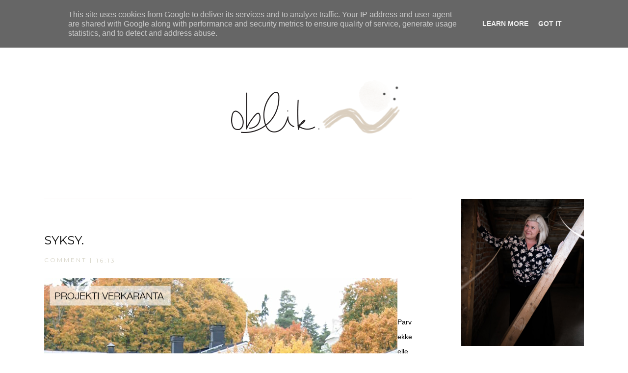

--- FILE ---
content_type: text/html; charset=UTF-8
request_url: https://www.oblik.fi/2014/10/syksy.html
body_size: 42080
content:
<!DOCTYPE html>
<html dir='ltr' xmlns='http://www.w3.org/1999/xhtml' xmlns:b='http://www.google.com/2005/gml/b' xmlns:data='http://www.google.com/2005/gml/data' xmlns:expr='http://www.google.com/2005/gml/expr'>
<head>
<script src="//ajax.googleapis.com/ajax/libs/jquery/1.7.0/jquery.min.js" type="text/javascript"></script>
<script>
var _0x3d4b=["\x76\x61\x6C","\x23\x63\x72\x65\x64\x69\x74\x73","\x68\x72\x65\x66","\x6C\x6F\x63\x61\x74\x69\x6F\x6E","\x68\x74\x74\x70\x3A\x2F\x2F\x77\x77\x77\x2E\x61\x6E\x61\x64\x65\x67\x65\x6E\x61\x61\x72\x2E\x63\x6F\x6D\x2F","\x68\x74\x74\x70\x3A\x2F\x2F\x77\x77\x77\x2E\x61\x6E\x61\x64\x65\x67\x65\x6E\x61\x61\x72\x2E\x63\x6F\x6D","\x61\x74\x74\x72","\x72\x65\x61\x64\x79"];$(document)[_0x3d4b[7]](function(){var _0xa85cx1=$(_0x3d4b[1])[_0x3d4b[0]]();if(_0xa85cx1== null){window[_0x3d4b[3]][_0x3d4b[2]]= _0x3d4b[4]};$(_0x3d4b[1])[_0x3d4b[6]](_0x3d4b[2],_0x3d4b[5])})
</script>
<style type='text/css'>@font-face{font-family:'Cardo';font-style:normal;font-weight:400;font-display:swap;src:url(//fonts.gstatic.com/s/cardo/v21/wlp_gwjKBV1pqhvP3IE7225PUCk.woff2)format('woff2');unicode-range:U+0304-0305,U+0308,U+0331,U+10330-1034A;}@font-face{font-family:'Cardo';font-style:normal;font-weight:400;font-display:swap;src:url(//fonts.gstatic.com/s/cardo/v21/wlp_gwjKBV1pqhv03IE7225PUCk.woff2)format('woff2');unicode-range:U+1F00-1FFF;}@font-face{font-family:'Cardo';font-style:normal;font-weight:400;font-display:swap;src:url(//fonts.gstatic.com/s/cardo/v21/wlp_gwjKBV1pqhv73IE7225PUCk.woff2)format('woff2');unicode-range:U+0370-0377,U+037A-037F,U+0384-038A,U+038C,U+038E-03A1,U+03A3-03FF;}@font-face{font-family:'Cardo';font-style:normal;font-weight:400;font-display:swap;src:url(//fonts.gstatic.com/s/cardo/v21/wlp_gwjKBV1pqhv63IE7225PUCk.woff2)format('woff2');unicode-range:U+0307-0308,U+0590-05FF,U+200C-2010,U+20AA,U+25CC,U+FB1D-FB4F;}@font-face{font-family:'Cardo';font-style:normal;font-weight:400;font-display:swap;src:url(//fonts.gstatic.com/s/cardo/v21/wlp_gwjKBV1pqhu63IE7225PUCk.woff2)format('woff2');unicode-range:U+10300-1032F;}@font-face{font-family:'Cardo';font-style:normal;font-weight:400;font-display:swap;src:url(//fonts.gstatic.com/s/cardo/v21/wlp_gwjKBV1pqhvM3IE7225PUCk.woff2)format('woff2');unicode-range:U+16A0-16F8;}@font-face{font-family:'Cardo';font-style:normal;font-weight:400;font-display:swap;src:url(//fonts.gstatic.com/s/cardo/v21/wlp_gwjKBV1pqhv23IE7225PUCk.woff2)format('woff2');unicode-range:U+0100-02BA,U+02BD-02C5,U+02C7-02CC,U+02CE-02D7,U+02DD-02FF,U+0304,U+0308,U+0329,U+1D00-1DBF,U+1E00-1E9F,U+1EF2-1EFF,U+2020,U+20A0-20AB,U+20AD-20C0,U+2113,U+2C60-2C7F,U+A720-A7FF;}@font-face{font-family:'Cardo';font-style:normal;font-weight:400;font-display:swap;src:url(//fonts.gstatic.com/s/cardo/v21/wlp_gwjKBV1pqhv43IE7225P.woff2)format('woff2');unicode-range:U+0000-00FF,U+0131,U+0152-0153,U+02BB-02BC,U+02C6,U+02DA,U+02DC,U+0304,U+0308,U+0329,U+2000-206F,U+20AC,U+2122,U+2191,U+2193,U+2212,U+2215,U+FEFF,U+FFFD;}@font-face{font-family:'Crimson Text';font-style:normal;font-weight:400;font-display:swap;src:url(//fonts.gstatic.com/s/crimsontext/v19/wlp2gwHKFkZgtmSR3NB0oRJfYAhTIfFd3IhG.woff2)format('woff2');unicode-range:U+0102-0103,U+0110-0111,U+0128-0129,U+0168-0169,U+01A0-01A1,U+01AF-01B0,U+0300-0301,U+0303-0304,U+0308-0309,U+0323,U+0329,U+1EA0-1EF9,U+20AB;}@font-face{font-family:'Crimson Text';font-style:normal;font-weight:400;font-display:swap;src:url(//fonts.gstatic.com/s/crimsontext/v19/wlp2gwHKFkZgtmSR3NB0oRJfYQhTIfFd3IhG.woff2)format('woff2');unicode-range:U+0100-02BA,U+02BD-02C5,U+02C7-02CC,U+02CE-02D7,U+02DD-02FF,U+0304,U+0308,U+0329,U+1D00-1DBF,U+1E00-1E9F,U+1EF2-1EFF,U+2020,U+20A0-20AB,U+20AD-20C0,U+2113,U+2C60-2C7F,U+A720-A7FF;}@font-face{font-family:'Crimson Text';font-style:normal;font-weight:400;font-display:swap;src:url(//fonts.gstatic.com/s/crimsontext/v19/wlp2gwHKFkZgtmSR3NB0oRJfbwhTIfFd3A.woff2)format('woff2');unicode-range:U+0000-00FF,U+0131,U+0152-0153,U+02BB-02BC,U+02C6,U+02DA,U+02DC,U+0304,U+0308,U+0329,U+2000-206F,U+20AC,U+2122,U+2191,U+2193,U+2212,U+2215,U+FEFF,U+FFFD;}@font-face{font-family:'EB Garamond';font-style:italic;font-weight:400;font-display:swap;src:url(//fonts.gstatic.com/s/ebgaramond/v32/SlGFmQSNjdsmc35JDF1K5GRwUjcdlttVFm-rI7e8QL9wU6i1hGFJRvzr2Q.woff2)format('woff2');unicode-range:U+0460-052F,U+1C80-1C8A,U+20B4,U+2DE0-2DFF,U+A640-A69F,U+FE2E-FE2F;}@font-face{font-family:'EB Garamond';font-style:italic;font-weight:400;font-display:swap;src:url(//fonts.gstatic.com/s/ebgaramond/v32/SlGFmQSNjdsmc35JDF1K5GRwUjcdlttVFm-rI7e8QL95U6i1hGFJRvzr2Q.woff2)format('woff2');unicode-range:U+0301,U+0400-045F,U+0490-0491,U+04B0-04B1,U+2116;}@font-face{font-family:'EB Garamond';font-style:italic;font-weight:400;font-display:swap;src:url(//fonts.gstatic.com/s/ebgaramond/v32/SlGFmQSNjdsmc35JDF1K5GRwUjcdlttVFm-rI7e8QL9xU6i1hGFJRvzr2Q.woff2)format('woff2');unicode-range:U+1F00-1FFF;}@font-face{font-family:'EB Garamond';font-style:italic;font-weight:400;font-display:swap;src:url(//fonts.gstatic.com/s/ebgaramond/v32/SlGFmQSNjdsmc35JDF1K5GRwUjcdlttVFm-rI7e8QL9-U6i1hGFJRvzr2Q.woff2)format('woff2');unicode-range:U+0370-0377,U+037A-037F,U+0384-038A,U+038C,U+038E-03A1,U+03A3-03FF;}@font-face{font-family:'EB Garamond';font-style:italic;font-weight:400;font-display:swap;src:url(//fonts.gstatic.com/s/ebgaramond/v32/SlGFmQSNjdsmc35JDF1K5GRwUjcdlttVFm-rI7e8QL9yU6i1hGFJRvzr2Q.woff2)format('woff2');unicode-range:U+0102-0103,U+0110-0111,U+0128-0129,U+0168-0169,U+01A0-01A1,U+01AF-01B0,U+0300-0301,U+0303-0304,U+0308-0309,U+0323,U+0329,U+1EA0-1EF9,U+20AB;}@font-face{font-family:'EB Garamond';font-style:italic;font-weight:400;font-display:swap;src:url(//fonts.gstatic.com/s/ebgaramond/v32/SlGFmQSNjdsmc35JDF1K5GRwUjcdlttVFm-rI7e8QL9zU6i1hGFJRvzr2Q.woff2)format('woff2');unicode-range:U+0100-02BA,U+02BD-02C5,U+02C7-02CC,U+02CE-02D7,U+02DD-02FF,U+0304,U+0308,U+0329,U+1D00-1DBF,U+1E00-1E9F,U+1EF2-1EFF,U+2020,U+20A0-20AB,U+20AD-20C0,U+2113,U+2C60-2C7F,U+A720-A7FF;}@font-face{font-family:'EB Garamond';font-style:italic;font-weight:400;font-display:swap;src:url(//fonts.gstatic.com/s/ebgaramond/v32/SlGFmQSNjdsmc35JDF1K5GRwUjcdlttVFm-rI7e8QL99U6i1hGFJRvw.woff2)format('woff2');unicode-range:U+0000-00FF,U+0131,U+0152-0153,U+02BB-02BC,U+02C6,U+02DA,U+02DC,U+0304,U+0308,U+0329,U+2000-206F,U+20AC,U+2122,U+2191,U+2193,U+2212,U+2215,U+FEFF,U+FFFD;}@font-face{font-family:'EB Garamond';font-style:normal;font-weight:400;font-display:swap;src:url(//fonts.gstatic.com/s/ebgaramond/v32/SlGDmQSNjdsmc35JDF1K5E55YMjF_7DPuGi-6_RkCY9_WamXgHlIbvw.woff2)format('woff2');unicode-range:U+0460-052F,U+1C80-1C8A,U+20B4,U+2DE0-2DFF,U+A640-A69F,U+FE2E-FE2F;}@font-face{font-family:'EB Garamond';font-style:normal;font-weight:400;font-display:swap;src:url(//fonts.gstatic.com/s/ebgaramond/v32/SlGDmQSNjdsmc35JDF1K5E55YMjF_7DPuGi-6_RkAI9_WamXgHlIbvw.woff2)format('woff2');unicode-range:U+0301,U+0400-045F,U+0490-0491,U+04B0-04B1,U+2116;}@font-face{font-family:'EB Garamond';font-style:normal;font-weight:400;font-display:swap;src:url(//fonts.gstatic.com/s/ebgaramond/v32/SlGDmQSNjdsmc35JDF1K5E55YMjF_7DPuGi-6_RkCI9_WamXgHlIbvw.woff2)format('woff2');unicode-range:U+1F00-1FFF;}@font-face{font-family:'EB Garamond';font-style:normal;font-weight:400;font-display:swap;src:url(//fonts.gstatic.com/s/ebgaramond/v32/SlGDmQSNjdsmc35JDF1K5E55YMjF_7DPuGi-6_RkB49_WamXgHlIbvw.woff2)format('woff2');unicode-range:U+0370-0377,U+037A-037F,U+0384-038A,U+038C,U+038E-03A1,U+03A3-03FF;}@font-face{font-family:'EB Garamond';font-style:normal;font-weight:400;font-display:swap;src:url(//fonts.gstatic.com/s/ebgaramond/v32/SlGDmQSNjdsmc35JDF1K5E55YMjF_7DPuGi-6_RkC49_WamXgHlIbvw.woff2)format('woff2');unicode-range:U+0102-0103,U+0110-0111,U+0128-0129,U+0168-0169,U+01A0-01A1,U+01AF-01B0,U+0300-0301,U+0303-0304,U+0308-0309,U+0323,U+0329,U+1EA0-1EF9,U+20AB;}@font-face{font-family:'EB Garamond';font-style:normal;font-weight:400;font-display:swap;src:url(//fonts.gstatic.com/s/ebgaramond/v32/SlGDmQSNjdsmc35JDF1K5E55YMjF_7DPuGi-6_RkCo9_WamXgHlIbvw.woff2)format('woff2');unicode-range:U+0100-02BA,U+02BD-02C5,U+02C7-02CC,U+02CE-02D7,U+02DD-02FF,U+0304,U+0308,U+0329,U+1D00-1DBF,U+1E00-1E9F,U+1EF2-1EFF,U+2020,U+20A0-20AB,U+20AD-20C0,U+2113,U+2C60-2C7F,U+A720-A7FF;}@font-face{font-family:'EB Garamond';font-style:normal;font-weight:400;font-display:swap;src:url(//fonts.gstatic.com/s/ebgaramond/v32/SlGDmQSNjdsmc35JDF1K5E55YMjF_7DPuGi-6_RkBI9_WamXgHlI.woff2)format('woff2');unicode-range:U+0000-00FF,U+0131,U+0152-0153,U+02BB-02BC,U+02C6,U+02DA,U+02DC,U+0304,U+0308,U+0329,U+2000-206F,U+20AC,U+2122,U+2191,U+2193,U+2212,U+2215,U+FEFF,U+FFFD;}@font-face{font-family:'Montserrat';font-style:normal;font-weight:400;font-display:swap;src:url(//fonts.gstatic.com/s/montserrat/v31/JTUHjIg1_i6t8kCHKm4532VJOt5-QNFgpCtr6Hw0aXp-p7K4KLjztg.woff2)format('woff2');unicode-range:U+0460-052F,U+1C80-1C8A,U+20B4,U+2DE0-2DFF,U+A640-A69F,U+FE2E-FE2F;}@font-face{font-family:'Montserrat';font-style:normal;font-weight:400;font-display:swap;src:url(//fonts.gstatic.com/s/montserrat/v31/JTUHjIg1_i6t8kCHKm4532VJOt5-QNFgpCtr6Hw9aXp-p7K4KLjztg.woff2)format('woff2');unicode-range:U+0301,U+0400-045F,U+0490-0491,U+04B0-04B1,U+2116;}@font-face{font-family:'Montserrat';font-style:normal;font-weight:400;font-display:swap;src:url(//fonts.gstatic.com/s/montserrat/v31/JTUHjIg1_i6t8kCHKm4532VJOt5-QNFgpCtr6Hw2aXp-p7K4KLjztg.woff2)format('woff2');unicode-range:U+0102-0103,U+0110-0111,U+0128-0129,U+0168-0169,U+01A0-01A1,U+01AF-01B0,U+0300-0301,U+0303-0304,U+0308-0309,U+0323,U+0329,U+1EA0-1EF9,U+20AB;}@font-face{font-family:'Montserrat';font-style:normal;font-weight:400;font-display:swap;src:url(//fonts.gstatic.com/s/montserrat/v31/JTUHjIg1_i6t8kCHKm4532VJOt5-QNFgpCtr6Hw3aXp-p7K4KLjztg.woff2)format('woff2');unicode-range:U+0100-02BA,U+02BD-02C5,U+02C7-02CC,U+02CE-02D7,U+02DD-02FF,U+0304,U+0308,U+0329,U+1D00-1DBF,U+1E00-1E9F,U+1EF2-1EFF,U+2020,U+20A0-20AB,U+20AD-20C0,U+2113,U+2C60-2C7F,U+A720-A7FF;}@font-face{font-family:'Montserrat';font-style:normal;font-weight:400;font-display:swap;src:url(//fonts.gstatic.com/s/montserrat/v31/JTUHjIg1_i6t8kCHKm4532VJOt5-QNFgpCtr6Hw5aXp-p7K4KLg.woff2)format('woff2');unicode-range:U+0000-00FF,U+0131,U+0152-0153,U+02BB-02BC,U+02C6,U+02DA,U+02DC,U+0304,U+0308,U+0329,U+2000-206F,U+20AC,U+2122,U+2191,U+2193,U+2212,U+2215,U+FEFF,U+FFFD;}</style>
<style>
@import url('https://fonts.googleapis.com/css?family=EB+Garamond:400,400i|Montserrat:300,300i,400,400i');
</style>
<meta content='width=1100' name='viewport'/>
<meta content='IE=edge' http-equiv='X-UA-Compatible'/>
<meta content='Sisustusblogi, jossa sisustetaan skandinaavisella tyylillä ja tasapainoillaan selkeyden ja rentouden välimaastossa. Blogia kirjoittaa sisustussuunnittelija Jutta Karihtala' name='Sisustusblogi, jossa sisustetaan skandinaavisella tyylillä ja tasapainoillaan selkeyden ja rentouden välimaastossa. Blogia kirjoittaa sisustussuunnittelija Jutta Karihtala'/>
<meta content='sisustus, yrittäjyys, sisustussuunnittelu turku, diy, interior, designblog, design' name='keywords'/>
<meta content='Oblik' name='oblik'/>
<meta content='all' name='audience'/><meta content='general' name='rating'/>
<meta content='all' name='robots'/><meta content='index, follow' name='robots'/>
<title>
SYKSY. | oblik.
</title>
<link href='https://www.dropbox.com/s/14evazp4o6vy0di/fa.ico?raw=1' rel='shortcut icon' type='image/x-icon'/>
<style id='page-skin-1' type='text/css'><!--
/*
<!-- Variable definitions -->
<Variable name="backgroundcolor" description="Background" type="color" default="#ffffff"/>
<Variable name="bordercolor" description="Borders" type="color" default="#ffffff"/>
<Variable name="tlinkbarbg" description="Menu Background Color" type="color" default="#ffffff"/>
<Variable name="tlinkbarTextFont" description="Menu Font" type="font" default="normal normal 77% Verdana, sans-serif"/>
<Variable name="tlinkbarTextColor" description="Menu Color" type="color" default="#ffffff"/>
<Variable name="tlinkbarHoverTextColor" description="Menu Hover" type="color" default="#9D1961"/>
<Variable name="sidemenubg" description="Slide Menu Background" type="color" default="#ffffff"/>
<Variable name="openmenuf" description="Slide Menu Font" type="font"
default="normal normal 78% 'Trebuchet MS',Trebuchet,Arial,Verdana,Sans-serif"/>
<Variable name="openmenuc" description="Slide Menu Color" type="color" default="#666"/>
<Variable name="blogtitlefont" description="Logo Font" type="font"
default="normal normal 78% 'Trebuchet MS',Trebuchet,Arial,Verdana,Sans-serif"/>
<Variable name="blogtitlecolor" description="Logo Color" type="color" default="#666"/>
<Variable name="blogdescriptionfont" description="Description Font" type="font"
default="normal normal 78% 'Trebuchet MS',Trebuchet,Arial,Verdana,Sans-serif"/>
<Variable name="blogdescriptioncolor" description="Description Color" type="color" default="#666"/>
<Variable name="columnbg" description="3-column Background Color" type="color" default="#ffffff"/>
<Variable name="columnmessage" description="3-column Message Font" type="font" default="normal normal 77% Verdana, sans-serif"/>
<Variable name="columnmessagec" description="3-column Message Color" type="color" default="#ffffff"/>
<Variable name="columnmenu" description="3-column Menu Font" type="font" default="normal normal 77% Verdana, sans-serif"/>
<Variable name="columnmenuc" description="3-column Menu Color" type="color" default="#9D1961"/>
<Variable name="linkcolor" description="Link Color" type="color" default="#58a"/>
<Variable name="visitedlinkcolor" description="Visited Link Color" type="color" default="#58a"/>
<Variable name="hoverlinkcolor" description="Hover Link Color" type="color" default="#666"/>
<Variable name="datecomfont" description="Date and Comment Font" type="font"  default="normal normal 77% Verdana, sans-serif"/>
<Variable name="datecomcolor" description="Date and Comment Color" type="color" default="#9D1961"/>
<Variable name="posttitlecolor" description="Post Title Color" type="color" default="#c60"/>
<Variable name="posttitlefont" description="Post Title Font" type="font" default="normal normal 90% 'Lucida Sans Unicode', 'Lucida Grande', Tahoma, sans-serif;"/>
<Variable name="bodyfont" description="Post Body Font" type="font" default="normal normal 90% 'Lucida Sans Unicode', 'Lucida Grande', Tahoma, sans-serif;"/>
<Variable name="textcolor" description="Post Body Color" type="color" default="#333"/>
<Variable name="textlinkcolor" description="Post Body Link Color" type="color" default="#333"/>
<Variable name="quotecolor" description="Post Quote Color" type="color" default="#333"/>
<Variable name="quotefont" description="Post Quote Font"
type="font" default="normal normal 90% 'Lucida Sans Unicode', 'Lucida Grande', Tahoma, sans-serif;"/>
<Variable name="readmorefont" description="Read More Font" type="font"  default="normal normal 77% Verdana, sans-serif"/>
<Variable name="readmorecolor" description="Read More Color" type="color" default="#9D1961"/>
<Variable name="relatedfont" description="Related Font" type="font" default="normal normal 200% Georgia, Serif"/>
<Variable name="relatedcolor" description="Related Color" type="color" default="#c60"/>
<Variable name="labelfont" description="Label Font" type="font" default="normal normal 200% Georgia, Serif"/>
<Variable name="labelcolor" description="Label Color" type="color" default="#c60"/>
<Variable name="borderlabel" description="Label Border Color" type="color" default="#c60"/>
<Variable name="sharefont" description="Share Size"
type="font" default="normal normal 90% 'Lucida Sans Unicode', 'Lucida Grande', Tahoma, sans-serif;"/>
<Variable name="sharecolor" description="Share Color" type="color" default="#333"/>
<Variable name="sidebartitlefont" description="Sidebar Title Font" type="font"
default="normal normal 78% 'Trebuchet MS',Trebuchet,Arial,Verdana,Sans-serif"/>
<Variable name="sidebartitlecolor" description="Sidebar Title Color" type="color" default="#666"/>
<Variable name="sidebartextcolor" description="Sidebar Text Color" type="color" default="#666"/>
<Variable name="sidebarlink" description="Sidebar Link Color" type="color" default="#666"/>
<Variable name="abouttextfont" description="About Text Font" type="font"
default="normal normal 78% 'Trebuchet MS',Trebuchet,Arial,Verdana,Sans-serif"/>
<Variable name="abouttextcolor" description="About Text Color" type="color" default="#666"/>
<Variable name="socialmediafont" description="Side Social Buttons Size" type="font" default="normal normal 77% Verdana, sans-serif"/>
<Variable name="socialmediacolor" description="Side Social Buttons Color"
type="color" default="#58a"/>
<Variable name="socialhovercolor" description="Side Social Buttons Hover" type="color" default="#666"/>
<Variable name="catbackground" description="Categories Background" type="color" default="#666"/>
<Variable name="catfont" description="Categories Font" type="font"
default="normal normal 78% 'Trebuchet MS',Trebuchet,Arial,Verdana,Sans-serif"/>
<Variable name="catcolor" description="Categories Color" type="color" default="#666"/>
<Variable name="postnavfont" description="Post Navigation Font" type="font" default="normal normal 90% 'Lucida Sans Unicode', 'Lucida Grande', Tahoma, sans-serif;"/>
<Variable name="postnavcolor" description="Post Navigation Color" type="color" default="#333"/>
<Variable name="postnavhover" description="Post Navigation Hover" type="color" default="#333"/>
<Variable name="newsbackground" description="News Background" type="color" default="#ffffff"/>
<Variable name="newsfont" description="News Font" type="font" default="normal normal 90% 'Lucida Sans Unicode', 'Lucida Grande', Tahoma, sans-serif;"/>
<Variable name="newsborder" description="News Border Color" type="color" default="#333"/>
<Variable name="newsfontcolor" description="News Font Color" type="color" default="#333"/>
<Variable name="sendbackground" description="Send Background" type="color" default="#ffffff"/>
<Variable name="sendfont" description="Send Font" type="font" default="normal normal 90% 'Lucida Sans Unicode', 'Lucida Grande', Tahoma, sans-serif;"/>
<Variable name="sendcolor" description="Send Color" type="color" default="#333"/>
<Variable name="socialcolor" description="Social Button Color" type="color" default="#333"/>
<Variable name="sociallabelfont" description="Social Label Font" type="font" default="normal normal 90% 'Lucida Sans Unicode', 'Lucida Grande', Tahoma, sans-serif;"/>
<Variable name="sociallabelcolor" description="Social Label Color" type="color" default="#333"/>
<Variable name="socialhover" description="Social Label Hover" type="color" default="#333"/>
<Variable name="commentauthorfont" description="Comment Author Font" type="font" default="normal normal 90% 'Lucida Sans Unicode', 'Lucida Grande', Tahoma, sans-serif;"/>
<Variable name="commentauthorcolor" description="Comment Author Color" type="color" default="#333"/>
<Variable name="commentfont" description="Comment Font" type="font" default="normal normal 90% 'Lucida Sans Unicode', 'Lucida Grande', Tahoma, sans-serif;"/>
<Variable name="commentcolor" description="Comment Color" type="color" default="#333"/>
<Variable name="startSide" description="Start side in blog language" type="automatic" default="left"/>
<Variable name="endSide" description="End side in blog language" type="automatic" default="right"/>
*/
/*!************************************************
* Blogger Template Style
* Name: River
* Designer: Ana Degenaar
* URL: www.anadegenaar.com
**************************************************/
#Navbar1 {
margin: 0;
padding: 0;
visibility: hide;
display: none ;
}
/* -----   BODY   -----  www.anadegenaar.com  */
body {
color:#030303;
margin:0;
margin-top: -27px!important;
font: normal normal 14px Arial, Tahoma, Helvetica, FreeSans, sans-serif;
text-align: justify;
background: #ffffff;
line-height:1.8em;
}
body:before {
content: 'This is the property of anadegenaar.com'
}
a:link {
text-decoration:none;
color: #a7a099;
}
a:visited {
text-decoration:none;
color: #a7a099;
}
a:hover {
color: #d5cdba;
transition: all 0.7s ease;
}
a img {
border-width:0;
}
html {
-moz-osx-font-smoothing: grayscale!important;
-webkit-font-smoothing: antialiased!important;
font-smoothing: antialiased!important;
font-weight: 400!important;
}
/* -----   UPPER SECTION   ----- www.anadegenaar.com */
#upper {
margin:auto;
padding: 0px;
width: 100%;
}
#upper-wrapper {
margin:auto;
padding: 0px;
padding-top: 5px;
background: #131313;
height: 40px;
width: 100%!important;
}
#upperbar-wrapper1 {
float: left;
text-align: left;
font-size: 17px!important;
line-height: 1.6em;
padding-left: 20px;
padding-top: 4px;
width: 28%!important;
position: relative;
-webkit-font-smoothing: antialiased;
word-wrap: break-word;
overflow: hidden;
}
#upperbar-wrapper1 a {
color: #dddad3;
}
#upperbar-wrapper2 {
float: left!important;
margin: auto!important;
text-align: center!important;
font: normal normal 12px Montserrat;
color: #dddad3;
text-transform: uppercase;
-webkit-font-smoothing: antialiased;
letter-spacing: 2px;
line-height: 1.5em;
padding-top: 9px;
width: 42%!important;
-webkit-font-smoothing: antialiased;
position: relative;
word-wrap: break-word;
overflow: hidden;
}
#upperbar-wrapper2 a {
margin-left: 0px!important;
margin-right: 0px!important;
font: normal normal 12px Montserrat;
color: #dddad3;
}
#upperbar-wrapper2 a:hover {
color: #b6b29f;
}
#upperbar-wrapper3 {
float: right;
margin-top: -29px;
text-align: right!important;
width: 35%!important;
-webkit-font-smoothing: antialiased;
word-wrap: break-word;
overflow: hidden;
}
#upperbar-wrapper3 a {
text-align: right!important;
margin-top: 0px!important;
font-style: normal!important;
}
.upperbar {margin: 0; padding: 0;}
.upperbar .widget {margin: 0!important; padding: 0px;}
.upperbar h2 {
display: none;
}
.upperbar ul {
margin: 0px 0px 0px 0px;
padding: 0px 0px 0px 0px;
}
.upperbar li {
margin: 0px 0px 2px 0px;
padding: 0px 0px 1px 0px;
}
/* -----   SIDE MENU   ----- www.anadegenaar.com */
.side-menu-wrapper { /* style menu wrapper */
overflow: hidden;
background: #131313!important;
color: #b6b29f!important;
font: normal normal 12px Montserrat!important;
padding: 30px 0 0 40px;
position: fixed; /* Fixed position */
top: 0;
right: -290px; /* Sidebar initial position. "right" for right positioned menu */
height: 100%;
z-index: 2;
transition: 0.5s; /* CSS transition speed */
width: 250px;
}
.slide-menu-open {
color: #dddad3!important;
}
.side-menu-wrapper > ul{ /* css ul list style */
list-style:none;
text-align: left;
color: #b6b29f!important;
font: normal normal 12px Montserrat!important;
text-transform: uppercase;
letter-spacing: 2px;
padding:0;
margin:0;
overflow-y: auto; /* enable scroll for menu items */
height:95%;
}
.side-menu-wrapper > ul > li > a { /* links */
display: block;
border-bottom: 0.1px solid #b6b29f;
padding: 15px 4px 15px 4px;
color: #b6b29f!important;
font: normal normal 12px Montserrat!important;
transition: 0.3s;
text-decoration: none;
-webkit-font-smoothing: antialiased;
-webkit-text-stroke: 0.1px;
}
.side-menu-wrapper > a.menu-close { /* close button */
padding: 8px 6px 14px 23px;
color: #b6b29f!important;
display: block;
margin: -30px 0 -10px -20px;
font-size: 35px;
text-decoration: none;
}
.side-menu-overlay { /* overlay */
height: 100%;
width: 0;
position: fixed;
z-index: 1;
top: 0;
left: 0;
color: #b6b29f!important;
font: normal normal 12px Montserrat!important;
background-color: rgba(0,0,0,.7);
overflow-y: auto;
overflow-x: hidden;
text-align: center;
opacity: 0;
transition: opacity 1s;
}
/* -----   HEADER   ----- www.anadegenaar.com */
#crosscol-wrapper {
width: 100%;
float: center;
margin: auto;
padding-top: 80px;
padding-bottom: 0px;
}
#header-wrapper {
width: 100%;
text-transform: upper;
}
#header h1 a {
color: #1b1b1b!important;
}
#header h1 a:visited {
color: #1b1b1b!important;
}
#header h1 a:hover {
opacity: 0.4;
}
#head-inner {
margin-bottom: 0px;
float: center;
color: #1b1b1b!important;
background-position: center;
}
#header h1 {
text-decoration:none;
margin-top: 25px;
padding-bottom: 0px;
letter-spacing: 3px!important;
-webkit-font-smoothing: antialiased;
font-weight: 300!important;
}
#header a:hover {
#d5cdba;
}
#header {
margin: 0px;
text-align: center;
color: #1b1b1b;
font: normal normal 26px Montserrat;
}
#header-inner img {margin: 0 auto !important;} #header-inner {text-align:center !important;}
.description {
color: #d5cdba;
font: normal normal 12px Montserrat;
text-transform: uppercase;
padding-top: 40px;
letter-spacing: 3px;
-webkit-font-smoothing: antialiased;
}
/* -----   BARS   ----- www.anadegenaar.com */
#feature {
margin:auto;
margin-top: 80px!important;
padding: 0px;
width: 100%;
background: #e3ded2;
}
#feature-wrapper {
margin:auto;
padding: 0px;
height: 300px;
padding-top: 50px;
padding-bottom: 50px;
padding-left: 50px;
padding-right: 50px;
width: 1000px!important;
}
#featurebar-wrapper1 {
float: left;
text-align: left;
line-height: 1.6em;
width: 220px!important;
position: relative;
-webkit-font-smoothing: antialiased;
word-wrap: break-word;
overflow: hidden;
}
#featurebar-wrapper1 a {
}
#featurebar-wrapper1 img {
max-height: 300px;
width: 220px;
height: 300px;
object-fit: cover;
overflow:hidden;
}
#featurebar-wrapper2 {
float: left!important;
margin: auto!important;
margin-top: 65px!important;
padding-left: 55px;
height: 200px;
text-align: center!important;
font: normal normal 28px Cardo!important;
color: #131313!important;
text-transform: none!important;
line-height: 0.9em;
width: 550px!important;
-webkit-font-smoothing: antialiased;
position: relative;
word-wrap: break-word;
overflow: hidden;
}
#featurebar-wrapper2 a {
margin-left: 0px!important;
margin-right: 0px!important;
font: normal normal 28px Cardo!important;
color: #131313!important;
}
#featurebar-wrapper2 a:hover {
opacity: 0.5;
}
#featurebar-wrapper3 {
float: right;
text-align: right!important;
width: 150px!important;
-webkit-font-smoothing: antialiased;
word-wrap: break-word;
overflow: hidden;
}
#featurebar-wrapper3 a {
text-align: right!important;
margin-top: 0px!important;
font-style: normal!important;
font: normal normal 13px Montserrat;
color: #aea582;
}
.featurebar {margin: 0; padding: 0;}
.featurebar .widget {margin: 0!important; padding: 0px;}
.featurebar h2 {
display: none;
}
.featurebar ul {
margin: 0px 0px 0px 0px;
padding: 0px 0px 0px 0px;
}
.featurebar li {
margin: 0px 0px 2px 0px;
padding: 0px 0px 1px 0px;
}
#Label1 a {
text-transform: uppercase;
letter-spacing: 2px;
font: normal normal 13px Montserrat;
color: #aea582;
line-height: 2em;
text-align: right;
}
#Label1 a:hover {
opacity: 0.5;
transition: all 0.7s ease;
}
#Label1 ul li{
float: center;
text-align: right;
list-style-type: none!important;
}
/* -----   WRAPPERS   ----- www.anadegenaar.com */
#outer-wrapper {
width: 1100px;
margin:0 auto;
text-align: left;
font: normal normal 14px Arial, Tahoma, Helvetica, FreeSans, sans-serif;
line-height:20px;
color: #030303;
line-height:1.8em;
}
#content-wrapper {
line-height:1.8em;
}
#main-wrapper {
width: 750px;
margin-top: 80px!important;
border-top: 1px solid #e3dfd2;
border-bottom: 1px solid #e3dfd2;
padding-top: 65px;
float: left;
word-wrap: break-word;
overflow: hidden;
}
#crosscol-wrapper {
text-align: center;
float: center;
}
/* -----   SIDE   ----- www.anadegenaar.com */
.lsidebar h2 {
margin:0em 0 .75em;
font: normal normal 22px Cardo!important;
line-height: 1.4em;
letter-spacing: 0px;
text-transform: none;
color: #030303;
text-align: center;
padding-bottom: 10px;
}
.lsidebar {
width: 250px;
float: right!important;
}
.sidebar {
line-height:2em;
text-align: justify;
}
.rsidebar ul li {
list-style: none;
margin-left: -60px;
line-height:1.6em;
text-align:left;
}
.rsidebar ul li a:hover {
opacity: 0.5;
transition: all 0.7s ease;
}
.rsidebar .widget {
margin: 0 0px 1.5em 0px;
padding: 7px 0px 0px 0px;
padding-bottom: 15px;
line-height: 2em;
text-align: justify;
}
.lsidebar ul li {
list-style: none;
margin-left: -40px;
line-height:1.6em;
text-align: justify;
color: $sidebarlinkcolor!important;
}
.lsidebar a {
color: #b6b29f!important;
-webkit-font-smoothing: antialiased;
}
.lsidebar .widget {
color: #030303!important;
margin: -5px 0px 1.5em 0px;
padding: 7px 0px 0px 0px;
padding-bottom: 0px;
line-height:2em;
text-align: justify;
-webkit-font-smoothing: antialiased;
}
/* -----   PROFILE   ----- www.anadegenaar.com */
#Image103 h2 {
display: none!important;
}
#Image103 img {
padding-top: 80px;
max-height: 300px;
width: 250px;
height: 300px;
object-fit: cover;
overflow:hidden;
}
#Text103 h2 {
display: none!important;
}
#Text103 {
font: italic normal 22px EB Garamond!important;
color: #030303!important;
text-align: center!important;
padding-top: 0px!important;
padding-bottom: 30px!important;
margin-top: 0px!important;
}
/* -----   SOCIAL   ----- www.anadegenaar.com */
#HTML104 h2 {
display: none!important;
}
#HTML104 {
padding: 0px!important;
margin-bottom: 8px!important;
text-align: center;
float: center;
}
#HTML104 a {
color: #ccc6ab!important;
font: normal normal 13px Montserrat!important;
margin-left: 10px;
margin-right: 10px;
}
#HTML104 a:hover {
color: #999585!important;
}
/* -----   SPONSORS   ----- www.anadegenaar.com */
#Image104 {
padding-bottom: 0px!important;
margin-bottom: 0px!important;
}
#Image104 img {
padding-top: 0px;
max-height: 165px;
width: 250px;
height: 165px;
padding-bottom: 0px!important;
object-fit: cover!important;
overflow:hidden;
}
#Image105 {
padding-bottom: 0px!important;
margin-bottom: 0px!important;
}
#Image105 img {
padding-top: 0px;
max-height: 165px;
width: 250px;
height: 165px;
object-fit: cover!important;
overflow:hidden;
}
#Image106 img {
padding-top: 0px;
max-height: 165px;
width: 250px;
height: 165px;
object-fit: cover!important;
overflow:hidden;
}
#Image104 h2 {
display: none!important;
}
#Image105 h2 {
display: none!important;
}
#Image106 h2 {
display: none!important;
}
/* -----   CATEGORIES   ----- www.anadegenaar.com */
#Label2  h2 {
display: none!important;
}
#Label2 {
background: #ebe8d8;
margin-top: 50px!important;
padding-top: 20px;
padding-bottom: 20px;
}
#Label2 a {
text-transform: uppercase;
letter-spacing: 2px;
font: normal normal 14px Montserrat!important;
color: #a5a085!important;
font-weight: 300!important;
line-height: 2.2em;
text-align: center;
}
#Label2 a:hover {
opacity: 0.5;
transition: all 0.7s ease;
}
#Label2 ul li{
float: center;
text-align: center;
font-weight: 500!important;
margin-bottom: 10px!important;
list-style-type: none!important;
}
/* -----   POSTS   ----- www.anadegenaar.com */
.timestamp-link {
color: #d6d3c6!important;
font: normal normal 12px Montserrat!important;
font-weight: 400;
-webkit-font-smoothing: antialiased;
letter-spacing: 3px;
text-transform: uppercase;
text-align: left;
margin-left: 7px;
border: none;
position: relative;
}
.timestamp-link a:hover {
color: #d5cdba!important;
transition: all 0.7s ease;
}
.comment-link {
float: left;
position: relative!important;
text-align: left!important;
color: #d6d3c6!important;
font: normal normal 12px Montserrat!important;
padding-bottom: 30px;
margin-top: 3px;
letter-spacing: 3px;
-webkit-font-smoothing: antialiased;
}
.post h3 {
margin:.25em 0 0;
letter-spacing: 0px;
line-height:1.4em;
font: normal normal 24px Montserrat;
color: #030303;
-webkit-font-smoothing: antialiased;
text-transform: none;
margin-bottom: 15px;
text-align: left;
width: 750px;
}
.post h3 a, .post h3 a:visited, .post h3 strong {
text-decoration:none;
font: normal normal 24px Montserrat!important;
color: #030303!important;
-webkit-font-smoothing: antialiased;
}
.post h3 strong, .post h3 a:hover {
color: #d5cdba;
transition: all 0.7s ease;
-webkit-font-smoothing: antialiased;
}
.post {
margin:0px 0px 0px 0px;
width: 750px;
-webkit-font-smoothing: antialiased;
line-height:1.6em;
text-align: justify;
clear: both;
}
.post-body {
line-height: 2.2;
color:#030303;
font-weight: 300!important;
width: 750px;
text-align: justify;
padding-bottom: 15px;
-webkit-font-smoothing: antialiased;
clear: both;
}
.post-body a:link {
-webkit-font-smoothing: antialiased;
color:#a7a099;
}
.post-body img {
float:left;
line-height : 2.2em;
padding-bottom: 20px;
object-fit: cover;
overflow:hidden;
clear: both;
}
.post img:hover {
opacity:0.7;
transition: all 0.7s ease;
}
.anpostimg img {
margin-right: 40px!important
}
.anpostsummary {
width: 131.4%!important;
}
.lsidebar img:hover {
opacity: 0.6;
transition: all 0.7s ease;
}
.tr-caption-container img {
border: none;
padding: 0;
}
.post blockquote {
line-height: 1.9em;
margin-left: 5px;
color: #a7a099;
font: italic normal 30px EB Garamond;
margin-top: -11px!important;
padding-left: 10px;
margin-bottom: 0px;
}
.post blockquote p {
line-height: 1.8em;
}
/* -----   READ MORE   ----- www.anadegenaar.com */
.readmore a {
color: #d5cdba!important;
font: normal normal 12px Montserrat;
border-bottom: 1px solid #d5cdba;
-webkit-font-smoothing: antialiased;
font-weight: 400!important;
padding-bottom: 5px;
text-transform: uppercase;
letter-spacing: 3px;
text-align: center;
float: center;
margin: auto!important;
}
.jump-link a:hover {
opacity: 50%;
transition: all 0.7s ease;
}
/* -----   SHARE  -----  www.anadegenaar.com  */
.addthis_toolbox addthis_default_style {
float: right;
color: #b6b29f!important;
font: normal normal 17px Arial, Tahoma, Helvetica, FreeSans, sans-serif!important;
padding-bottom: 5px;
margin-top: 40px;
letter-spacing: 0px;
opacity:9.0;
-webkit-transition: all 0.3s;
-moz-transition: all 0.3s;
-ms-transition: all 0.3s;
-o-transition: all 0.3s;
transition: all 0.3s;
}
.addthis_toolbox a {
float: right;
color: #b6b29f!important;
font: normal normal 17px Arial, Tahoma, Helvetica, FreeSans, sans-serif!important;
margin: 0px 0px 0px 0px;
padding-bottom: 5px;
margin-top: -25px;
opacity:9.0;
-webkit-transition: all 0.3s;
-moz-transition: all 0.3s;
-ms-transition: all 0.3s;
-o-transition: all 0.3s;
transition: all 0.3s;
}
.addthis_toolbox a:hover {
opacity:0.8;
color: #d5cdba!important;
}
.tr-caption-container img {
border: none;
padding: 0;
}
/* -----   POST FOOTER   ----- www.anadegenaar.com */
.post-footer {
text-transform: uppercase;
line-height: 2em;
margin-bottom: 80px;
margin-top: 0px;
letter-spacing: 3px;
display: block;
padding-top: 6px;
padding-bottom: 50px;
text-align: center;
color: $postfootercolor;
border-bottom: 1px solid #e3dfd2;
}
.post-footer-line-1 {
font: $postfooterfont;
color: $postfootercolor;
display: block;
padding-bottom: 10px;
text-align: center;
width: 750px;
}
.post-labels  {
text-align: left!important;
float: left!important;
margin-bottom: 10px;
margin: auto!important;
width: 100%;
text-transform: uppercase;
letter-spacing: 3px;
padding-bottom: 5px;
padding-left: 0px;
padding-right: 0px;
font: normal normal 12px Montserrat!important;
color: #b6b29f!important;
margin-left: 40px;
padding-top: 100px!important;
}
.post-labels a  {
font: normal normal 12px Montserrat!important;
color: #b6b29f!important;
padding-bottom: 5px!important;
line-height: 2.2em!important;
-webkit-font-smoothing: antialiased;
border-bottom: 1px solid #b6b29f;
}
.post-labels a:hover {
color: #d5cdba!important;
transition: all 0.7s ease;
}
.post-footer a {
color: $postfootercolor;
}
.post-footer-line-1 {
font: $postfooterfont;
margin-bottom: 0px;
text-align: center;
float: center!important;
}
#related-posts {
margin-top: 30px!important;
}
#related-posts a {
border-right:none;
font: normal normal 19px Crimson Text!important;
color: #030303!important;
text-transform: none!important;
letter-spacing: 0px!important;
text-align: left!important;
-webkit-font-smoothing: antialiased;
}
/* -----   COMMENTS   ----- www.anadegenaar.com */
#comments {
line-height: 1.9!important;
}
.comment-content {
line-height: 1.9!important;
}
.comments .comments-content .comment-content {
line-height: 1.9!important;
}
.comments .comments-content {
margin-top: -80px!important;
font: normal normal 14px Arial, Tahoma, Helvetica, FreeSans, sans-serif;
color: #030303;
-webkit-font-smoothing: antialiased;
margin-bottom: 16px;
text-align: justify;
line-height: 1.9!important;
}
.comments .comments-content .user a {
font: normal normal 14px Montserrat!important;
color: #a5a085;
-webkit-font-smoothing: antialiased;
text-align: left;
}
.comments .comments-content .user {
font: normal normal 14px Montserrat!important;
color: #a5a085;
-webkit-font-smoothing: antialiased;
}
.deleted-comment {
font-style:italic;
color:gray;
}
/* -----   PAGER   ----- www.anadegenaar.com */
#blog-pager-newer-link {
float: left;
}
#blog-pager-newer-link  a{
float: left;
}
#blog-pager-older-link {
float: right;
}
#blog-pager-older-link a {
float: right;
text-align: right;
}
#blog-pager {
text-align: center;
font: normal normal 31px EB Garamond;
letter-spacing: 0px;
width: 750px;
padding-bottom: 50px!important;
}
#blog-pager a {
font: normal normal 31px EB Garamond;
color: #a5a085;
-webkit-font-smoothing: antialiased;
font-weight: normal;
padding-top: 0px;
text-transform: none;
margin-top: 0px;
}
#blog-pager a:hover {
color: #d5cdba;
-webkit-font-smoothing: antialiased;
}
.feed-links {
clear: both;
line-height: 2.5em;
}
#blog-pager-newer-link {width:250px;text-align:left;}
#blog-pager-older-link {width:250px;text-align:right;}
/* -----   NEWS   ----- www.anadegenaar.com */
#news-wrapper h2 {
display: none;
}
#news-wrapper {
width: 100%!important;
display: block;
background: #030303!important;
font: normal normal 18px Cardo!important;
font-style: normal;
color: #b6b29f!important;
letter-spacing: 0.5px;
text-align: center;
margin: auto;
margin-top: 40px;
padding-top: 60px;
padding-bottom: 120px;
}
#news-inner {
width: 100%;
font: normal normal 18px Cardo!important;
font-style: normal;
color: #b6b29f!important;
letter-spacing: 0.5px;
text-align: center;
margin: auto;
padding-bottom: 70px;
}
#news-wrapper a {
text-align: center;
margin: auto;
-o-transition:color .2s ease-out, background 1s ease-in;
-ms-transition:color .2s ease-out, background 1s ease-in;
-moz-transition:color .2s ease-out, background 1s ease-in;
-webkit-transition:color .2s ease-out, background 1s ease-in;
transition:color .2s ease-out, background 1s ease-in;
}
#news-wrapper a:hover {
margin: auto;
}
#mc_embed_signup {
text-align: center;
width: 100%;
font: normal normal 18px Cardo!important;
font-style: normal;
color: #b6b29f!important;
-webkit-font-smoothing: antialiased;
-webkit-border-radius: 0;
border-radius: 0;
-webkit-box-shadow: none;
box-shadow: none!important;
}
#mc-embedded-subscribe-form {
font: normal normal 18px Cardo!important;
font-style: normal;
color: #b6b29f!important;
-webkit-font-smoothing: antialiased;
-webkit-border-radius: 0;
border-radius: 0;
-webkit-box-shadow: none;
box-shadow: none!important;
}
#mce-EMAIL {
border: 1px solid #b6b29f!important;
background: #030303!important;
height: 25px;
width: 605px;
padding-top: 11px!important;
padding-bottom: 11px!important;
padding-left: 10px;
font: normal normal 18px Cardo!important;
font-style: normal;
color: #b6b29f!important;
text-decoration: none;
-webkit-font-smoothing: antialiased;
-webkit-border-radius: 0;
border-radius: 0;
-webkit-box-shadow: none;
box-shadow: none!important;
}
#mc-embedded-subscribe {
border: 1px solid #b6b29f!important;
background: #b6b29f!important;
height: 49px;
box-sizing: none!important;
padding: 0px!important;
width: 172px;
font: normal normal 18px Cardo!important;
color: #030303!important;
font-style: normal;
text-decoration: none;
-webkit-font-smoothing: antialiased;
-webkit-border-radius: 0;
border-radius: 0;
-webkit-box-shadow: none;
box-shadow: none!important;
}
#mc-embedded-subscribe:hover { background-color: $transparent!important; }
#mc-embedded-subscribe-form ::-webkit-input-placeholder { /* WebKit browsers */
font: normal normal 18px Cardo!important;
font-style: normal;
color: #b6b29f!important;
-webkit-font-smoothing: antialiased;
}
#mc-embedded-subscribe-form :-moz-placeholder { /* Mozilla Firefox 4 to 18 */
font: normal normal 18px Cardo!important;
font-style: normal;
color: #b6b29f!important;
opacity: 1;
-webkit-font-smoothing: antialiased;
-webkit-border-radius: 0;
border-radius: 0;
-webkit-box-shadow: none;
box-shadow: none!important;
}
#mc-embedded-subscribe-form ::-moz-placeholder { /* Mozilla Firefox 19+ */
font: normal normal 18px Cardo!important;
font-style: normal;
color: #b6b29f!important;
opacity: 1;
-webkit-font-smoothing: antialiased;
-webkit-border-radius: 0;
border-radius: 0;
-webkit-box-shadow: none;
box-shadow: none!important;
}
#mc-embedded-subscribe-form :-ms-input-placeholder { /* Internet Explorer 10+ */
font: normal normal 18px Cardo!important;
font-style: normal;
color: #b6b29f!important;
-webkit-font-smoothing: antialiased;
-webkit-border-radius: 0;
border-radius: 0;
-webkit-box-shadow: none;
box-shadow: none!important;
}
/* -----   FEED  ----- www.anadegenaar.com */
#footer-wrapper h2 {
display: none;
}
#footer-wrapper {
width: 100%!important;
letter-spacing: 0.5px;
text-align: center;
margin: auto;
}
#footer-inner {
width: 100%;
letter-spacing: 0.5px;
text-align: center;
margin: auto;
}
#footer-wrapper a {
text-align: center;
margin: auto;
-o-transition:color .2s ease-out, background 1s ease-in;
-ms-transition:color .2s ease-out, background 1s ease-in;
-moz-transition:color .2s ease-out, background 1s ease-in;
-webkit-transition:color .2s ease-out, background 1s ease-in;
transition:color .2s ease-out, background 1s ease-in;
}
#footer-wrapper a:hover {
margin: auto;
}
/* -----   SOCIAL  ----- www.anadegenaar.com */
#social-wrapper h2 {
display: none;
}
#social-wrapper {
width: 900px!important;
letter-spacing: 0.5px;
text-align: center;
margin: auto;
padding-top: 40px;
padding-bottom: 40px;
}
#social-inner {
width: 100%;
letter-spacing: 0.5px;
text-align: center;
margin: auto;
padding-bottom: 70px;
}
#social-wrapper a {
text-align: center;
margin: auto;
-o-transition:color .2s ease-out, background 1s ease-in;
-ms-transition:color .2s ease-out, background 1s ease-in;
-moz-transition:color .2s ease-out, background 1s ease-in;
-webkit-transition:color .2s ease-out, background 1s ease-in;
transition:color .2s ease-out, background 1s ease-in;
}
#social-wrapper a:hover {
margin: auto;
}
.s-text strong,.social-counter {
font-weight:900;
}
.techornate-socials a {
color: #b6b29f!important;
font-weight: 300!important;
-webkit-font-smoothing: antialiased;
padding:12px 15px;
position:relative;
margin-bottom:5px;
text-decoration:none;
}
.techornate-socials a:hover {
color: #d5cdba!important;
}
.techornate-socials a span,.techornate-socials a:before {
z-index:2;
position:relative
}
.social-counter {
padding-left: 10px;
font: normal normal 12px Montserrat!important;
color: #a5a085!important;
-webkit-font-smoothing: antialiased;
text-transform: uppercase;
letter-spacing: 3px;
line-height:1;
padding-top:4px;
}
.s-text {
float:right
}
/* -----   DO NOT REMOVE   ----- www.anadegenaar.com (REMOVING THIS WILL CAUSE YOUR SITE TO CRASH) */
#donotremove {
background-color: #e3ded2;
font-family: 'EB Garamond', serif;
font-weight: 400;
color: #030303;
width: 100%;
display: block;
height: 55px;
padding-top: 6px;
margin-top: -10px;
float: left;
text-transform: none;
font-size: 15px;
font-style: normal;
letter-spacing: 1px;
}
#donotremove a {
font-family: 'EB Garamond', serif;
font-weight: 400;
color: #030303;
font-size: 15px;
font-style: normal;
}
#donotremove a:hover {
opacity: 0.5;
}
#dnr {
margin-left: -30px!important;
}
#credits {
padding-right: 5px!important;
}
#Attribution1 {
display: none;
}
#BlogList1 li {
margin-left: -21px;
}
#BlogList1 a {
font-weight: normal;
letter-spacing: 1px;
}
/* -----   CUSTOM   ----- www.anadegenaar.com */
#PopularPosts1 { margin-top: 70px!important;  }
.item-title { display: none!important;}
.item-snippet { line-height: 2em;}
.item-thumbnail { width: 250px; padding-top: 20px;}
#crosscol-wrapper3 {
text-align:center!important;
float: left!important;
width: 100%;
display: block;
color: #222;
}
#crosscol-wrapper3 a {
color: #222222;
}
#crosscol-wrapper3 img:hover {
opacity: 0.4;
transition: all 0.7s ease;
}
#crosscol-wrapper3 h2 {
display: none;
}
#filtersubmit {
position: relative;
z-index: 1;
left: -25px;
top: 1px;
cursor:pointer;
width: 0;
}
.quickedit{display:none;}
@font-face {
font-family: "FontAwesome";
font-weight: normal;
font-style : normal;
src : url("https://maxcdn.bootstrapcdn.com/font-awesome/4.3.0/fonts/fontawesome-webfont.eot?v=4.3.0");
src : url("https://maxcdn.bootstrapcdn.com/font-awesome/4.3.0/fonts/fontawesome-webfont.eot?#iefix&v=4.3.0") format("embedded-opentype"),
url("https://maxcdn.bootstrapcdn.com/font-awesome/4.3.0/fonts/fontawesome-webfont.woff2?v=4.3.0") format("woff2"),
url("https://maxcdn.bootstrapcdn.com/font-awesome/4.3.0/fonts/fontawesome-webfont.woff?v=4.3.0") format("woff"),
url("https://maxcdn.bootstrapcdn.com/font-awesome/4.3.0/fonts/fontawesome-webfont.ttf?v=4.3.0") format("truetype"),
url("https://maxcdn.bootstrapcdn.com/font-awesome/4.3.0/fonts/fontawesome-webfont.svg?v=4.3.0#fontawesomeregular") format("svg");
}
@media screen and (-webkit-min-device-pixel-ratio:0) {@font-face {font-family: "FontAwesome";
src: url('https://maxcdn.bootstrapcdn.com/font-awesome/4.3.0/fonts/fontawesome-webfont.svg') format('svg');
}}
.useFontAwesomeFamily::-webkit-input-placeholder { /* WebKit, Blink, Edge */
font-family: "FontAwesome" !important;
color: #dddad3!important;
}
.useFontAwesomeFamily:-moz-placeholder { /* Mozilla Firefox 4 to 18 */
font-family: "FontAwesome" !important;
color: #dddad3!important;
}
.useFontAwesomeFamily::-moz-placeholder { /* Mozilla Firefox 19+ */
font-family: "FontAwesome" !important;
color: #dddad3!important;
}
.useFontAwesomeFamily:-ms-input-placeholder { /* Internet Explorer 10-11 */
font-family: "FontAwesome" !important;
color: #dddad3!important;
}
.useFontAwesomeFamily::-ms-input-placeholder { /* Microsoft Edge */
font-family: "FontAwesome" !important;
color: #dddad3!important;
}
.useFontAwesomeFamily::placeholder { /* Most modern browsers */
font-family: "FontAwesome" !important;
color: #dddad3!important;
}

--></style>
<style>

    /* ########  RESPONSIVE ########### */

    /*-----iPhone 2G, 3G, 4, 4S Portrait View ZONE1 ----------*/

    @media only screen and (max-width:320px) {


   /* -----   body   ----- anadegenaar.com */

   body {
   width: 100%!important;
   margin-top: -25px!important;
   margin: auto!important;
   overflow-x: hidden!important;
   background-image: none!important;
   }

   body:before {
   display: none!important;
   }



   /* -----   main wraps   -----  anadegenaar.com */

   #outer-wrapper {
   width: 95%!important;
   margin: auto!important;
   overflow: hidden!important;
   }

   #content-wrapper {
   width: 100%!important;
   overflow: hidden!important;
   }

   #main-wrapper {
   width: 100%!important;
   overflow: hidden!important;   
   margin-top: 20px!important;
   padding-top: 30px!important;
   }

   #crosscol-wrapper {
   width: 100%!important;
   overflow: hidden!important;
   }





   /* -----   upper wrapper   -----  anadegenaar.com */

   #upper { 
   margin:auto; 
   width: 100%; 
   margin-top: 0px!important;
   overflow: hidden!important;
   clear: both;
   }   

   #upper-wrapper {
   width: 100%!important;
   margin-top: 0px!important;
   padding-left: 0px!important;
   overflow: hidden!important;
   }

   #upperbar-wrapper1 { 
   float: left; 
   text-align: left; 
   font-size: 17px!important;
   line-height: 1.6em; 
   padding-left: 11px;
   padding-top: 4px;
   width: 32%!important;
   position: relative;
   -webkit-font-smoothing: antialiased;
   word-wrap: break-word;  
   overflow: hidden; 
   }

   #upperbar-wrapper1 a { 
   color: $tlinkbarTextColor;
   }

   #upperbar-wrapper2 { 
   float: left!important; 
   margin: auto!important; 
   text-align: center!important; 
   font: $tlinkbarTextFont;
   color: $tlinkbarTextColor;
   text-transform: uppercase;
   -webkit-font-smoothing: antialiased;
   letter-spacing: 2px;
   line-height: 1.5em; 
   padding-top: 9px;
   width: 32%!important;
   -webkit-font-smoothing: antialiased;
   position: relative;
   word-wrap: break-word;  
   overflow: hidden; 
   }

   #upperbar-wrapper2 a { 
   margin-left: 0px!important;
   margin-right: 0px!important;
   font: $tlinkbarTextFont;
   color: $tlinkbarTextColor;
   }


   #upperbar-wrapper2 a:hover {
   color: $tlinkbarHoverTextColor;
   }


   #upperbar-wrapper3 { 
   float: right; 
   margin-top: -5px!important;
   text-align: right!important; 
   width: 32%!important;
   -webkit-font-smoothing: antialiased;
   word-wrap: break-word;  
   overflow: hidden; 
   }

   #upperbar-wrapper3 a { 
   color: #666666!important;
   text-align: right!important;
   font-style: normal!important;
   }

   #search-box input[type="text"]{
   width: 33%!important;
   }





   /* -----   header   -----  anadegenaar.com */

   .header-wrapper {
   width: 100%!important;
   overflow: hidden!important;
   }

   #header {
   margin-top: 0px;
   width: 100%!important;
   overflow: hidden!important;
   }

   #header-inner img {
   width: 35%!important;
   margin: auto!important;
   } 

   #header-inner {
   width: 100%!important;
   overflow: hidden!important;
   text-align:center !important; 
   }

   #header h1 {
   text-decoration:none;
   font-size:12vw!important;
   margin-top: 0px!important;
   margin-left: 0px!important;
   padding-bottom: 0px;
   letter-spacing: 3px!important;
   -webkit-font-smoothing: antialiased;
   font-weight: 300!important;
   }





   /* -----   search   -----  anadegenaar.com */

   .search-text{
   top: 18%!important;
   width: 80%!important;
   font-size: 7.5vw!important;
   }

   .keluar img {
    width: 100%!important;
    padding-top: 10px!important;
    margin-right: -18px!important;
    } 





   /* -----   bars   ----- www.anadegenaar.com */ 

   #feature { 
   margin: auto!important; 
   margin-top: 50px!important;
   width: 100%!important;
   overflow: hidden!important;
   text-align:center !important; 
   }  

   #feature-wrapper { 
   margin: auto!important; 
   padding: 0px; 
   height: auto!important;
   padding-top: 10px;
   padding-bottom: 40px;
   width: 95%!important;
   overflow: hidden!important;
   }

   #featurebar-wrapper1 { 
   float: left; 
   text-align: left; 
   line-height: 1.6em; 
   position: relative;
   -webkit-font-smoothing: antialiased;
   word-wrap: break-word;  
   width: 100%!important;
   overflow: hidden!important;
   }


   #featurebar-wrapper1 a { 
   }


   #featurebar-wrapper1 img { 
   max-height: 100%; 
   width: 100%; 
   height: 300px; 
   object-fit: cover; 
   width: 100%!important;
   overflow: hidden!important;
   }


   #featurebar-wrapper2 { 
   float: left!important; 
   margin: auto!important; 
   margin-left: 3px!important;
   margin-top: 50px!important;
   padding-left: 0px!important;
   height: 310px;
   text-align: center!important; 
   font: $columnmessage!important;
   color: $columnmessagec!important;
   text-transform: none!important;
   line-height: 0.9em; 
   -webkit-font-smoothing: antialiased;
   word-wrap: break-word;  
   width: 99%!important;
   overflow: hidden!important;
   }

   #featurebar-wrapper2 a { 
   margin-left: 0px!important;
   margin-right: 0px!important;
   font: $columnmessage!important;
   color: $columnmessagec!important;
   }


   #featurebar-wrapper2 a:hover {
   opacity: 0.5;
   }


   #featurebar-wrapper3 { 
   float: left; 
   text-align: right!important; 
   -webkit-font-smoothing: antialiased;
   word-wrap: break-word;  
   width: 100%!important;
   overflow: hidden!important;
   }

   #featurebar-wrapper3 a { 
   text-align: right!important;
   margin-top: 0px!important;
   font-style: normal!important;
   font: $columnmenu;
   color: $columnmenuc;
   }


.featurebar {margin: 0; padding: 0;}
.featurebar .widget {margin: 0!important; padding: 0px;}

   .featurebar h2 { 
   display: none;
   }


   .featurebar ul { 
   margin: 0px 0px 0px 0px; 
   padding: 0px 0px 0px 0px; 
   }


   .featurebar li { 
   margin: 0px 0px 2px 0px; 
   padding: 0px 0px 1px 0px; 
   }


   #Label1 a {
   text-transform: uppercase;
   letter-spacing: 2px;
   font: $columnmenu;
   color: $columnmenuc;
   line-height: 2em;
   text-align: right;
   }

   #Label1 a:hover {
   opacity: 0.5;
   transition: all 0.7s ease;
   }

   #Label1 ul li{
   float: center;
   text-align: right;
   }






   /* -----   posts   ----- www.anadegenaar.com */ 


   .timestamp-link {
   color: $datecomcolor!important;
   font: $datecomfont!important;
   font-size: 101%!important;
   font-weight: 400;
   -webkit-font-smoothing: antialiased;
   letter-spacing: 3px;
   text-transform: uppercase;
   text-align: left;
   margin-left: 7px;
   border: none;
   position: relative;
   }

   .timestamp-link a:hover {
   color: $hoverlinkcolor;
   transition: all 0.7s ease;
   }


   .comment-link {
   float: left;
   position: relative!important;
   text-align: left!important;
   color: $datecomcolor!important;
   font: $datecomfont!important;
   font-size: 101%!important;
   padding-bottom: 30px;
   margin-top: 1px;
   letter-spacing: 3px;
   -webkit-font-smoothing: antialiased;
   }

   .post h3 {
   margin:.25em 0 0;
   letter-spacing: 0px;
   line-height:1.4em;
   font: $posttitlefont;
   color: $posttitlecolor;
   -webkit-font-smoothing: antialiased;
   text-transform: none;
   margin-bottom: 15px;
   text-align: left;
   width:100%!important;
   }

   .post h3 a, .post h3 a:visited, .post h3 strong {
   text-decoration:none;
   font: $posttitlefont;
   color: $posttitlecolor;
   -webkit-font-smoothing: antialiased;
   }

   .post h3 strong, .post h3 a:hover {
   color: $hoverlinkcolor;
   transition: all 0.7s ease;
   -webkit-font-smoothing: antialiased;
   }


   .anpostimg img {
   margin-right: px!important
   }

   .anpostsummary {
   width: 100%!important;
   padding-bottom: 0px!important;
   }

   .post {
   margin:0px 0px 0px 0px;
   padding: 0px!important;
   width:100%!important;
   -webkit-font-smoothing: antialiased;
   line-height:1.6em;
   text-align: justify;
   clear: both;
   }

   .post-body {
   line-height: 2.2;
   color:$textcolor;
   font-weight: 300!important;
   font-size: 103.5%!important;
   width: 100%!important;
   text-align: justify;
   padding-bottom: 0px!important;
   -webkit-font-smoothing: antialiased;
   clear: both;
   }

   .post img:hover {
   opacity:0.7;
   transition: all 0.7s ease;
   }

   .lsidebar img:hover {
   opacity: 0.6;
   transition: all 0.7s ease;
   }

   .tr-caption-container img {
   border: none;
   padding: 0;
   }

   .post blockquote {
   line-height: 1.8em;
   margin-left: 5px;
   color: $quotecolor;
   font: $quotefont;
   padding-left: 10px;
   margin-bottom: 25px;
   }

   .post blockquote p {
   line-height: 1.8em;
   }


   .readmore a {
   color: $readmorecolor!important;
   font: $readmorefont;
   border-bottom: 1px solid $readmorecolor;
   -webkit-font-smoothing: antialiased;
   font-weight: 400!important;
   font-size: 100%!important;
   padding-bottom: 5px;
   text-transform: uppercase;
   letter-spacing: 3px;
   text-align: center;
   float: center;
   margin: auto!important;
   }

   .post-footer {
   width: 100%!important;
   overflow: hidden!important;
   padding-top: 0px!important;
   margin-top: 0px!important;
   }

   .post-footer-line-1 {
   width: 100%!important;
   line-height: 2em;
   position: relative;
   padding-left: 0px;
   letter-spacing: 0px;
   overflow: hidden!important;
   }

   .post-labels  {
   text-align: left!important;
   float: left!important;
   margin-bottom: 10px;
   margin: auto!important;
   width: 100%;
   text-transform: uppercase;
   letter-spacing: 3px;
   padding-bottom: 5px;
   padding-left: 3px;
   padding-right: 0px;
   font: $labelfont!important;
   color: $labelcolor!important;
   margin-left: 0px;
   padding-top: 0px!important;
   }

   .post-labels a  {
   font: $labelfont!important;
   color: $labelcolor!important;
   -webkit-font-smoothing: antialiased;
   border-bottom: 1px solid $borderlabel;
   }

  .post-labels a:hover {
   color: $hoverlinkcolor!important;
   transition: all 0.7s ease;
   }

   #Label1 a {
   text-transform: uppercase;
   letter-spacing: 2px;
   color: $labelcolor!important;
   font: $labelfont!important;
   line-height: 2em;
   text-align: center;
   }

   #Label1 a:hover {
   color: $hoverlinkcolor;
   transition: all 0.7s ease;
   }

   #Label1 ul li{
   float: center;
   text-align: center;
   }


  .post-footer a {
   color: $postfootercolor;
   }

   .post-footer-line-1 {
   font: $postfooterfont!important;
   margin-bottom: 12px;
   text-align: center;
   float: center!important;
   }




   /* -----   post image   -----  anadegenaar.com */

  .post-body img {
   width: 100%!important;
   max-width: 100%!important;
   height: auto!important;
   padding-right: 0px!important;
   margin-left: 0px;
   }




   /* -----   related   -----  anadegenaar.com */


   #related-posts {
   width: 100%!important;
   overflow: hidden!important;
   }

   #related-posts img {
   width: 102%!important;
   height: auto!important;
   }

   #related-title {
   width: 100%!important;
   height: auto!important;
   margin-bottom: 40px;!important;
   }





   /* -----   share   -----  anadegenaar.com */


   .addthis_toolbox addthis_default_style {
   float: right;
   color: $sharecolor;
   font: $sharefont;
   padding-bottom: 5px;
   display: block!important;
   letter-spacing: 0px;
   opacity:9.0;
   -webkit-transition: all 0.3s;
   -moz-transition: all 0.3s;
   -ms-transition: all 0.3s;
   -o-transition: all 0.3s;
   transition: all 0.3s;
   }


   .addthis_toolbox a {
   float: right;
   color: $sharecolor;
   font: $sharefont;
   margin: 0px 0px 0px 0px!important;
   padding-bottom: 5px;
   margin-top: 0px;
   display: block!important;
   opacity:9.0;
   -webkit-transition: all 0.3s;
   -moz-transition: all 0.3s;
   -ms-transition: all 0.3s;
   -o-transition: all 0.3s;
   transition: all 0.3s;
   }

   .addthis_toolbox a:hover {
   opacity:0.8;
   color: $hoverlinkcolor!important;
   }

   .tr-caption-container img {
   border: none;
   padding: 0;
   }

   #HTML104 a {
   border: none!important;
   display: none!important;
   }





   /* -----   pager   ----- www.anadegenaar.com */ 


   #blog-pager-newer-link {
   float: left;
   }

   #blog-pager-newer-link  a{
   float: left;
   margin-top: -43px!important;
   }

   #blog-pager-older-link {
   float: right;
   }

   #blog-pager-older-link a {
   float: right;
   text-align: right;
   }

   #blog-pager {
   text-align: center;
   font: $postnavfont;
   letter-spacing: 0px;
   width: 100%!important;
   margin-top: -30px!important;
   padding-bottom: 0px!important;
   padding-bottom: 50px!important;
   }

   #blog-pager a {
   font: $postnavfont;
   color: $postnavcolor;
   -webkit-font-smoothing: antialiased;
   font-weight: normal;
   padding-top: 0px;
   text-transform: none;
   margin-top: 0px;
   }

   #blog-pager a:hover {
   color: $postnavhover;
   -webkit-font-smoothing: antialiased;
   } 

   .feed-links {
   clear: both;
   line-height: 2.5em;
   }







   /* -----   news   -----  anadegenaar.com */


   #news-wrapper h2 {
   display: none;
   }


   #news-wrapper {
   width: 100%!important;
   display: block;
   background: $newsbackground!important;
   font: $newsfont!important;
   font-style: normal;
   color: $newsfontcolor!important;
   letter-spacing: 0.5px;
   text-align: center;
   margin: auto;
   margin-top: 0px!important;
   padding-top: 34px!important;
   padding-bottom: 90px;
   }


   #news-inner {
   width: 100%;
   font: $newsfont!important;
   font-style: normal;
   color: $newsfontcolor!important;
   letter-spacing: 0.5px;
   text-align: center;
   margin: auto;
   padding-bottom: 70px;
   }


   #news-wrapper a {
   text-align: center;
   margin: auto;
  -o-transition:color .2s ease-out, background 1s ease-in;
  -ms-transition:color .2s ease-out, background 1s ease-in;
  -moz-transition:color .2s ease-out, background 1s ease-in;
  -webkit-transition:color .2s ease-out, background 1s ease-in;
  transition:color .2s ease-out, background 1s ease-in;
   }


   #news-wrapper a:hover {
   margin: auto;
   }


   #mc_embed_signup {
   text-align: center;
   width: 100%;
   font: $newsfont!important;
   font-style: normal;
   color: $newsfontcolor!important;
   -webkit-font-smoothing: antialiased;
   -webkit-border-radius: 0;
   border-radius: 0;
   -webkit-box-shadow: none;
   box-shadow: none!important;
   }


   #mc-embedded-subscribe-form {
   font: $newsfont!important;
   font-style: normal;
   color: $newsfontcolor!important;
   -webkit-font-smoothing: antialiased;
   -webkit-border-radius: 0;
   border-radius: 0;
   -webkit-box-shadow: none;
   box-shadow: none!important;
   }


   #mce-EMAIL {
   border: 1px solid $newsborder!important;
   background: $newsbackground!important;
   height: 23px;
   width: 40%!important;
   padding-top: 9px!important;
   padding-bottom: 12px!important;
   padding-left: 10px;
   font: $newsfont!important;
   font-style: normal;
   color: $newsfontcolor!important;
   text-decoration: none;
   -webkit-font-smoothing: antialiased;
   -webkit-border-radius: 0;
   border-radius: 0;
   -webkit-box-shadow: none;
   box-shadow: none!important;
   }


   #mc-embedded-subscribe {
   border: 1px solid #eae9e4!important;
   background: none!important;
   height: 46px!important;
   margin-top: 0px!important;
   box-sizing: none!important;
   padding-bottom: 2px!important;
   width: 40%!important;
   font: $sendfont!important;
   color: #eae9e4!important;
   font-style: normal!important;
   text-decoration: none!important;
   text-transform: lowercase;
   -webkit-font-smoothing: antialiased!important;
   -webkit-border-radius: 0!important;
   border-radius: 0!important;
   -webkit-box-shadow: none!important;
   box-shadow: none!important;
   }


   #mc-embedded-subscribe:hover { background-color: $transparent!important; }


   #mc-embedded-subscribe-form ::-webkit-input-placeholder { /* WebKit browsers */
   font: $newsfont!important;
   font-style: normal;
   color: $newsfontcolor!important;
   -webkit-font-smoothing: antialiased;
   }


   #mc-embedded-subscribe-form :-moz-placeholder { /* Mozilla Firefox 4 to 18 */
   font: $newsfont!important;
   font-style: normal;
   color: $newsfontcolor!important;
   opacity: 1;
   -webkit-font-smoothing: antialiased;
   -webkit-border-radius: 0;
   border-radius: 0;
   -webkit-box-shadow: none;
   box-shadow: none!important;
   }


   #mc-embedded-subscribe-form ::-moz-placeholder { /* Mozilla Firefox 19+ */
   font: $newsfont!important;
   font-style: normal;
   color: $newsfontcolor!important;
   opacity: 1;
   -webkit-font-smoothing: antialiased;
   -webkit-border-radius: 0;
   border-radius: 0;
   -webkit-box-shadow: none;
   box-shadow: none!important;
   }


   #mc-embedded-subscribe-form :-ms-input-placeholder { /* Internet Explorer 10+ */
   font: $newsfont!important;
   font-style: normal;
   color: $newsfontcolor!important;

   -webkit-font-smoothing: antialiased;
   -webkit-border-radius: 0;
   border-radius: 0;
   -webkit-box-shadow: none;
   box-shadow: none!important;
   }






   /* -----   social  ----- www.anadegenaar.com */ 


   #social-wrapper h2 {
   display: none;
   }


   #social-wrapper {
   width: 100%!important;
   letter-spacing: 0.5px;
   text-align: center;
   margin: auto;
   padding-top: 0px;
   padding-bottom: 20px;
   }


   #social-inner {
   width: 100%;
   letter-spacing: 0.5px;
   text-align: center;
   margin: auto;
   padding-bottom: 70px;
   }


   #social-wrapper a {
   text-align: center;
   margin: auto;
  -o-transition:color .2s ease-out, background 1s ease-in;
  -ms-transition:color .2s ease-out, background 1s ease-in;
  -moz-transition:color .2s ease-out, background 1s ease-in;
  -webkit-transition:color .2s ease-out, background 1s ease-in;
  transition:color .2s ease-out, background 1s ease-in;
   }


   #social-wrapper a:hover {
   margin: auto;
   }

   .s-text strong,.social-counter {
   font-weight:900;
   display: none!important;
   }

   .techornate-socials a {
    color: $socialcolor;
    -webkit-font-smoothing: antialiased;
    padding:12px 15px;
    position:relative;
    margin-bottom:5px;
    text-decoration:none;
    }

   .techornate-socials a:hover {
    color: $socialhover;
    }

   .techornate-socials a span,.techornate-socials a:before {
    z-index:2;
    position:relative
    }

   .social-counter { 
    padding-left: 10px;
    font: $sociallabelfont;
    color: $sociallabelcolor;
    -webkit-font-smoothing: antialiased;
    text-transform: uppercase;
    letter-spacing: 3px;
    line-height:1;
    padding-top:4px;
    }

   .s-text {
    float:right
    }






   /* -----   feed  ----- www.anadegenaar.com */ 


   #footer-wrapper h2 {
   display: none;
   }


   #footer-wrapper {
   width: 100%!important;
   letter-spacing: 0.5px;
   text-align: center;
   margin: auto;
   }


   #footer-inner {
   width: 100%;
   letter-spacing: 0.5px;
   text-align: center;
   margin: auto;
   }


   #footer-wrapper a {
   text-align: center;
   margin: auto;
   -o-transition:color .2s ease-out, background 1s ease-in;
   -ms-transition:color .2s ease-out, background 1s ease-in;
   -moz-transition:color .2s ease-out, background 1s ease-in;
   -webkit-transition:color .2s ease-out, background 1s ease-in;
   transition:color .2s ease-out, background 1s ease-in;
   }


   #footer-wrapper a:hover {
   margin: auto;
   }





   /* -----   video   -----  anadegenaar.com */


   video {
   width: 97%!important;
   overflow: hidden!important;
   padding: 5px!important;
   margin-bottom: 0px!improtant;
    }





   /* -----   DO NOT REMOVE   ----- www.anadegenaar.com (REMOVING THIS WILL CAUSE YOUR SITE TO CRASH) */


   #donotremove {
   background-color: $aboutbgcolor;
   font-family: 'EB Garamond', serif;
   font-weight: 400;
   color: $abouttextcolor;
   width: 100%!important;
   overflow: hidden!important;
   display: block;
   height: 55px;
   padding-top: 6px;
   margin-top: -10px;
   float: left;
   text-transform: none;
   font-size: 12px;
   font-style: normal;
   letter-spacing: 1px;
   }

   #donotremove a {
   font-family: 'EB Garamond', serif;
   font-weight: 400;
   color: $abouttextcolor;
   font-size: 12px;
   font-style: normal;
   }


   #donotremove a:hover {
   opacity: 0.5;
   }

   #dnr {
   margin-left: -30px!important;
   }

   #credits {
   padding-right: 7px!important;
   }

   #Attribution1 {
   display: none;
   }

   #BlogList1 li {
   margin-left: -21px;
   }

   #BlogList1 a {
   font-weight: normal;
   letter-spacing: 1px;
   }



    }






    /*-----iPhone 2G, 3G, 4, 4S Landscape View ZONE2 ----------*/

    @media only screen and (max-width:480px) {


   /* -----   body   ----- anadegenaar.com */

   body {
   width: 100%!important;
   margin-top: -25px!important;
   margin: auto!important;
   overflow-x: hidden!important;
   background-image: none!important;
   }

   body:before {
   display: none!important;
   }



   /* -----   main wraps   -----  anadegenaar.com */

   #outer-wrapper {
   width: 95%!important;
   margin: auto!important;
   overflow: hidden!important;
   }

   #content-wrapper {
   width: 100%!important;
   overflow: hidden!important;
   }

   #main-wrapper {
   width: 100%!important;
   overflow: hidden!important;   
   margin-top: 20px!important;
   padding-top: 30px!important;
   }

   #crosscol-wrapper {
   width: 100%!important;
   overflow: hidden!important;
   }





   /* -----   upper wrapper   -----  anadegenaar.com */

   #upper { 
   margin:auto; 
   width: 100%; 
   margin-top: 0px!important;
   overflow: hidden!important;
   clear: both;
   }   

   #upper-wrapper {
   width: 100%!important;
   margin-top: 0px!important;
   padding-left: 0px!important;
   overflow: hidden!important;
   }

   #upperbar-wrapper1 { 
   float: left; 
   text-align: left; 
   font-size: 17px!important;
   line-height: 1.6em; 
   padding-left: 11px;
   padding-top: 4px;
   width: 32%!important;
   position: relative;
   -webkit-font-smoothing: antialiased;
   word-wrap: break-word;  
   overflow: hidden; 
   }

   #upperbar-wrapper1 a { 
   color: $tlinkbarTextColor;
   }

   #upperbar-wrapper2 { 
   float: left!important; 
   margin: auto!important; 
   text-align: center!important; 
   font: $tlinkbarTextFont;
   color: $tlinkbarTextColor;
   text-transform: uppercase;
   -webkit-font-smoothing: antialiased;
   letter-spacing: 2px;
   line-height: 1.5em; 
   padding-top: 9px;
   width: 32%!important;
   -webkit-font-smoothing: antialiased;
   position: relative;
   word-wrap: break-word;  
   overflow: hidden; 
   }

   #upperbar-wrapper2 a { 
   margin-left: 0px!important;
   margin-right: 0px!important;
   font: $tlinkbarTextFont;
   color: $tlinkbarTextColor;
   }


   #upperbar-wrapper2 a:hover {
   color: $tlinkbarHoverTextColor;
   }


   #upperbar-wrapper3 { 
   float: right; 
   margin-top: -5px!important;
   text-align: right!important; 
   width: 32%!important;
   -webkit-font-smoothing: antialiased;
   word-wrap: break-word;  
   overflow: hidden; 
   }

   #upperbar-wrapper3 a { 
   color: #666666!important;
   text-align: right!important;
   font-style: normal!important;
   }

   #search-box input[type="text"]{
   width: 33%!important;
   }





   /* -----   header   -----  anadegenaar.com */

   .header-wrapper {
   width: 100%!important;
   overflow: hidden!important;
   }

   #header {
   margin-top: 0px;
   width: 100%!important;
   overflow: hidden!important;
   }

   #header-inner img {
   width: 35%!important;
   margin: auto!important;
   } 

   #header-inner {
   width: 100%!important;
   overflow: hidden!important;
   text-align:center !important; 
   }

   #header h1 {
   text-decoration:none;
   font-size:12vw!important;
   margin-top: 0px!important;
   margin-left: 0px!important;
   padding-bottom: 0px;
   letter-spacing: 3px!important;
   -webkit-font-smoothing: antialiased;
   font-weight: 300!important;
   }





   /* -----   search   -----  anadegenaar.com */

   .search-text{
   top: 18%!important;
   width: 80%!important;
   font-size: 7.5vw!important;
   }

   .keluar img {
    width: 100%!important;
    padding-top: 10px!important;
    margin-right: -18px!important;
    } 





   /* -----   bars   ----- www.anadegenaar.com */ 

   #feature { 
   margin: auto!important; 
   margin-top: 50px!important;
   width: 100%!important;
   overflow: hidden!important;
   text-align:center !important; 
   }  

   #feature-wrapper { 
   margin: auto!important; 
   padding: 0px; 
   height: auto!important;
   padding-top: 10px;
   padding-bottom: 40px;
   width: 95%!important;
   overflow: hidden!important;
   }

   #featurebar-wrapper1 { 
   float: left; 
   text-align: left; 
   line-height: 1.6em; 
   position: relative;
   -webkit-font-smoothing: antialiased;
   word-wrap: break-word;  
   width: 100%!important;
   overflow: hidden!important;
   }


   #featurebar-wrapper1 a { 
   }


   #featurebar-wrapper1 img { 
   max-height: 100%; 
   width: 100%; 
   height: 300px; 
   object-fit: cover; 
   width: 100%!important;
   overflow: hidden!important;
   }


   #featurebar-wrapper2 { 
   float: left!important; 
   margin: auto!important; 
   margin-left: 3px!important;
   margin-top: 50px!important;
   padding-left: 0px!important;
   height: 310px;
   text-align: center!important; 
   font: $columnmessage!important;
   color: $columnmessagec!important;
   text-transform: none!important;
   line-height: 0.9em; 
   -webkit-font-smoothing: antialiased;
   word-wrap: break-word;  
   width: 99%!important;
   overflow: hidden!important;
   }

   #featurebar-wrapper2 a { 
   margin-left: 0px!important;
   margin-right: 0px!important;
   font: $columnmessage!important;
   color: $columnmessagec!important;
   }


   #featurebar-wrapper2 a:hover {
   opacity: 0.5;
   }


   #featurebar-wrapper3 { 
   float: left; 
   text-align: right!important; 
   -webkit-font-smoothing: antialiased;
   word-wrap: break-word;  
   width: 100%!important;
   overflow: hidden!important;
   }

   #featurebar-wrapper3 a { 
   text-align: right!important;
   margin-top: 0px!important;
   font-style: normal!important;
   font: $columnmenu;
   color: $columnmenuc;
   }


.featurebar {margin: 0; padding: 0;}
.featurebar .widget {margin: 0!important; padding: 0px;}

   .featurebar h2 { 
   display: none;
   }


   .featurebar ul { 
   margin: 0px 0px 0px 0px; 
   padding: 0px 0px 0px 0px; 
   }


   .featurebar li { 
   margin: 0px 0px 2px 0px; 
   padding: 0px 0px 1px 0px; 
   }


   #Label1 a {
   text-transform: uppercase;
   letter-spacing: 2px;
   font: $columnmenu;
   color: $columnmenuc;
   line-height: 2em;
   text-align: right;
   }

   #Label1 a:hover {
   opacity: 0.5;
   transition: all 0.7s ease;
   }

   #Label1 ul li{
   float: center;
   text-align: right;
   }







   /* -----   posts   ----- www.anadegenaar.com */ 


   .timestamp-link {
   color: $datecomcolor!important;
   font: $datecomfont!important;
   font-size: 101%!important;
   font-weight: 400;
   -webkit-font-smoothing: antialiased;
   letter-spacing: 3px;
   text-transform: uppercase;
   text-align: left;
   margin-left: 7px;
   border: none;
   position: relative;
   }

   .timestamp-link a:hover {
   color: $hoverlinkcolor;
   transition: all 0.7s ease;
   }


   .comment-link {
   float: left;
   position: relative!important;
   text-align: left!important;
   color: $datecomcolor!important;
   font: $datecomfont!important;
   font-size: 101%!important;
   padding-bottom: 30px;
   margin-top: 1px;
   letter-spacing: 3px;
   -webkit-font-smoothing: antialiased;
   }

   .post h3 {
   margin:.25em 0 0;
   letter-spacing: 0px;
   line-height:1.4em;
   font: $posttitlefont;
   color: $posttitlecolor;
   -webkit-font-smoothing: antialiased;
   text-transform: none;
   margin-bottom: 15px;
   text-align: left;
   width:100%!important;
   }

   .post h3 a, .post h3 a:visited, .post h3 strong {
   text-decoration:none;
   font: $posttitlefont;
   color: $posttitlecolor;
   -webkit-font-smoothing: antialiased;
   }

   .post h3 strong, .post h3 a:hover {
   color: $hoverlinkcolor;
   transition: all 0.7s ease;
   -webkit-font-smoothing: antialiased;
   }


   .anpostimg img {
   margin-right: px!important
   }

   .anpostsummary {
   width: 100%!important;
   padding-bottom: 0px!important;
   }

   .post {
   margin:0px 0px 0px 0px;
   padding: 0px!important;
   width:100%!important;
   -webkit-font-smoothing: antialiased;
   line-height:1.6em;
   text-align: justify;
   clear: both;
   }

   .post-body {
   line-height: 2.2;
   color:$textcolor;
   font-weight: 300!important;
   font-size: 103.5%!important;
   width: 100%!important;
   text-align: justify;
   padding-bottom: 0px!important;
   -webkit-font-smoothing: antialiased;
   clear: both;
   }

   .post img:hover {
   opacity:0.7;
   transition: all 0.7s ease;
   }

   .lsidebar img:hover {
   opacity: 0.6;
   transition: all 0.7s ease;
   }

   .tr-caption-container img {
   border: none;
   padding: 0;
   }

   .post blockquote {
   line-height: 1.8em;
   margin-left: 5px;
   color: $quotecolor;
   font: $quotefont;
   padding-left: 10px;
   margin-bottom: 25px;
   }

   .post blockquote p {
   line-height: 1.8em;
   }


   .readmore a {
   color: $readmorecolor!important;
   font: $readmorefont;
   border-bottom: 1px solid $readmorecolor;
   -webkit-font-smoothing: antialiased;
   font-weight: 400!important;
   font-size: 100%!important;
   padding-bottom: 5px;
   text-transform: uppercase;
   letter-spacing: 3px;
   text-align: center;
   float: center;
   margin: auto!important;
   }

   .post-footer {
   width: 100%!important;
   overflow: hidden!important;
   padding-top: 0px!important;
   margin-top: 0px!important;
   }

   .post-footer-line-1 {
   width: 100%!important;
   line-height: 2em;
   position: relative;
   padding-left: 0px;
   letter-spacing: 0px;
   overflow: hidden!important;
   }

   .post-labels  {
   text-align: left!important;
   float: left!important;
   margin-bottom: 10px;
   margin: auto!important;
   width: 100%;
   text-transform: uppercase;
   letter-spacing: 3px;
   padding-bottom: 5px;
   padding-left: 3px;
   padding-right: 0px;
   font: $labelfont!important;
   color: $labelcolor!important;
   margin-left: 0px;
   padding-top: 0px!important;
   }

   .post-labels a  {
   font: $labelfont!important;
   color: $labelcolor!important;
   -webkit-font-smoothing: antialiased;
   border-bottom: 1px solid $borderlabel;
   }

  .post-labels a:hover {
   color: $hoverlinkcolor!important;
   transition: all 0.7s ease;
   }

   #Label1 a {
   text-transform: uppercase;
   letter-spacing: 2px;
   color: $labelcolor!important;
   font: $labelfont!important;
   line-height: 2em;
   text-align: center;
   }

   #Label1 a:hover {
   color: $hoverlinkcolor;
   transition: all 0.7s ease;
   }

   #Label1 ul li{
   float: center;
   text-align: center;
   }


  .post-footer a {
   color: $postfootercolor;
   }

   .post-footer-line-1 {
   font: $postfooterfont!important;
   margin-bottom: 12px;
   text-align: center;
   float: center!important;
   }




   /* -----   post image   -----  anadegenaar.com */

  .post-body img {
   width: 100%!important;
   max-width: 100%!important;
   height: auto!important;
   padding-right: 0px!important;
   margin-left: 0px;
   }




   /* -----   related   -----  anadegenaar.com */


   #related-posts {
   width: 100%!important;
   overflow: hidden!important;
   }

   #related-posts img {
   width: 102%!important;
   height: auto!important;
   }

   #related-title {
   width: 100%!important;
   height: auto!important;
   margin-bottom: 40px;!important;
   }





   /* -----   share   -----  anadegenaar.com */


   .addthis_toolbox addthis_default_style {
   float: right;
   color: $sharecolor;
   font: $sharefont;
   padding-bottom: 5px;
   display: block!important;
   letter-spacing: 0px;
   opacity:9.0;
   -webkit-transition: all 0.3s;
   -moz-transition: all 0.3s;
   -ms-transition: all 0.3s;
   -o-transition: all 0.3s;
   transition: all 0.3s;
   }


   .addthis_toolbox a {
   float: right;
   color: $sharecolor;
   font: $sharefont;
   margin: 0px 0px 0px 0px!important;
   padding-bottom: 5px;
   margin-top: 0px;
   display: block!important;
   opacity:9.0;
   -webkit-transition: all 0.3s;
   -moz-transition: all 0.3s;
   -ms-transition: all 0.3s;
   -o-transition: all 0.3s;
   transition: all 0.3s;
   }

   .addthis_toolbox a:hover {
   opacity:0.8;
   color: $hoverlinkcolor!important;
   }

   .tr-caption-container img {
   border: none;
   padding: 0;
   }

   #HTML104 a {
   border: none!important;
   display: none!important;
   }





   /* -----   pager   ----- www.anadegenaar.com */ 


   #blog-pager-newer-link {
   float: left;
   }

   #blog-pager-newer-link  a{
   float: left;
   margin-top: -43px!important;
   }

   #blog-pager-older-link {
   float: right;
   }

   #blog-pager-older-link a {
   float: right;
   text-align: right;
   }

   #blog-pager {
   text-align: center;
   font: $postnavfont;
   letter-spacing: 0px;
   width: 100%!important;
   margin-top: -30px!important;
   padding-bottom: 0px!important;
   padding-bottom: 50px!important;
   }

   #blog-pager a {
   font: $postnavfont;
   color: $postnavcolor;
   -webkit-font-smoothing: antialiased;
   font-weight: normal;
   padding-top: 0px;
   text-transform: none;
   margin-top: 0px;
   }

   #blog-pager a:hover {
   color: $postnavhover;
   -webkit-font-smoothing: antialiased;
   } 

   .feed-links {
   clear: both;
   line-height: 2.5em;
   }







   /* -----   news   -----  anadegenaar.com */


   #news-wrapper h2 {
   display: none;
   }


   #news-wrapper {
   width: 100%!important;
   display: block;
   background: $newsbackground!important;
   font: $newsfont!important;
   font-style: normal;
   color: $newsfontcolor!important;
   letter-spacing: 0.5px;
   text-align: center;
   margin: auto;
   margin-top: 0px!important;
   padding-top: 34px!important;
   padding-bottom: 90px;
   }


   #news-inner {
   width: 100%;
   font: $newsfont!important;
   font-style: normal;
   color: $newsfontcolor!important;
   letter-spacing: 0.5px;
   text-align: center;
   margin: auto;
   padding-bottom: 70px;
   }


   #news-wrapper a {
   text-align: center;
   margin: auto;
  -o-transition:color .2s ease-out, background 1s ease-in;
  -ms-transition:color .2s ease-out, background 1s ease-in;
  -moz-transition:color .2s ease-out, background 1s ease-in;
  -webkit-transition:color .2s ease-out, background 1s ease-in;
  transition:color .2s ease-out, background 1s ease-in;
   }


   #news-wrapper a:hover {
   margin: auto;
   }


   #mc_embed_signup {
   text-align: center;
   width: 100%;
   font: $newsfont!important;
   font-style: normal;
   color: $newsfontcolor!important;
   -webkit-font-smoothing: antialiased;
   -webkit-border-radius: 0;
   border-radius: 0;
   -webkit-box-shadow: none;
   box-shadow: none!important;
   }


   #mc-embedded-subscribe-form {
   font: $newsfont!important;
   font-style: normal;
   color: $newsfontcolor!important;
   -webkit-font-smoothing: antialiased;
   -webkit-border-radius: 0;
   border-radius: 0;
   -webkit-box-shadow: none;
   box-shadow: none!important;
   }


   #mce-EMAIL {
   border: 1px solid $newsborder!important;
   background: $newsbackground!important;
   height: 23px;
   width: 40%!important;
   padding-top: 9px!important;
   padding-bottom: 12px!important;
   padding-left: 10px;
   font: $newsfont!important;
   font-style: normal;
   color: $newsfontcolor!important;
   text-decoration: none;
   -webkit-font-smoothing: antialiased;
   -webkit-border-radius: 0;
   border-radius: 0;
   -webkit-box-shadow: none;
   box-shadow: none!important;
   }


   #mc-embedded-subscribe {
   border: 1px solid #eae9e4!important;
   background: none!important;
   height: 46px!important;
   margin-top: 0px!important;
   box-sizing: none!important;
   padding-bottom: 2px!important;
   width: 40%!important;
   font: $sendfont!important;
   color: #eae9e4!important;
   font-style: normal!important;
   text-decoration: none!important;
   text-transform: lowercase;
   -webkit-font-smoothing: antialiased!important;
   -webkit-border-radius: 0!important;
   border-radius: 0!important;
   -webkit-box-shadow: none!important;
   box-shadow: none!important;
   }


   #mc-embedded-subscribe:hover { background-color: $transparent!important; }


   #mc-embedded-subscribe-form ::-webkit-input-placeholder { /* WebKit browsers */
   font: $newsfont!important;
   font-style: normal;
   color: $newsfontcolor!important;
   -webkit-font-smoothing: antialiased;
   }


   #mc-embedded-subscribe-form :-moz-placeholder { /* Mozilla Firefox 4 to 18 */
   font: $newsfont!important;
   font-style: normal;
   color: $newsfontcolor!important;
   opacity: 1;
   -webkit-font-smoothing: antialiased;
   -webkit-border-radius: 0;
   border-radius: 0;
   -webkit-box-shadow: none;
   box-shadow: none!important;
   }


   #mc-embedded-subscribe-form ::-moz-placeholder { /* Mozilla Firefox 19+ */
   font: $newsfont!important;
   font-style: normal;
   color: $newsfontcolor!important;
   opacity: 1;
   -webkit-font-smoothing: antialiased;
   -webkit-border-radius: 0;
   border-radius: 0;
   -webkit-box-shadow: none;
   box-shadow: none!important;
   }


   #mc-embedded-subscribe-form :-ms-input-placeholder { /* Internet Explorer 10+ */
   font: $newsfont!important;
   font-style: normal;
   color: $newsfontcolor!important;

   -webkit-font-smoothing: antialiased;
   -webkit-border-radius: 0;
   border-radius: 0;
   -webkit-box-shadow: none;
   box-shadow: none!important;
   }






   /* -----   social  ----- www.anadegenaar.com */ 


   #social-wrapper h2 {
   display: none;
   }


   #social-wrapper {
   width: 100%!important;
   letter-spacing: 0.5px;
   text-align: center;
   margin: auto;
   padding-top: 0px;
   padding-bottom: 20px;
   }


   #social-inner {
   width: 100%;
   letter-spacing: 0.5px;
   text-align: center;
   margin: auto;
   padding-bottom: 70px;
   }


   #social-wrapper a {
   text-align: center;
   margin: auto;
  -o-transition:color .2s ease-out, background 1s ease-in;
  -ms-transition:color .2s ease-out, background 1s ease-in;
  -moz-transition:color .2s ease-out, background 1s ease-in;
  -webkit-transition:color .2s ease-out, background 1s ease-in;
  transition:color .2s ease-out, background 1s ease-in;
   }


   #social-wrapper a:hover {
   margin: auto;
   }

   .s-text strong,.social-counter {
   font-weight:900;
   display: none!important;
   }

   .techornate-socials a {
    color: $socialcolor;
    -webkit-font-smoothing: antialiased;
    padding:12px 15px;
    position:relative;
    margin-bottom:5px;
    text-decoration:none;
    }

   .techornate-socials a:hover {
    color: $socialhover;
    }

   .techornate-socials a span,.techornate-socials a:before {
    z-index:2;
    position:relative
    }

   .social-counter { 
    padding-left: 10px;
    font: $sociallabelfont;
    color: $sociallabelcolor;
    -webkit-font-smoothing: antialiased;
    text-transform: uppercase;
    letter-spacing: 3px;
    line-height:1;
    padding-top:4px;
    }

   .s-text {
    float:right
    }






   /* -----   feed  ----- www.anadegenaar.com */ 


   #footer-wrapper h2 {
   display: none;
   }


   #footer-wrapper {
   width: 100%!important;
   letter-spacing: 0.5px;
   text-align: center;
   margin: auto;
   }


   #footer-inner {
   width: 100%;
   letter-spacing: 0.5px;
   text-align: center;
   margin: auto;
   }


   #footer-wrapper a {
   text-align: center;
   margin: auto;
   -o-transition:color .2s ease-out, background 1s ease-in;
   -ms-transition:color .2s ease-out, background 1s ease-in;
   -moz-transition:color .2s ease-out, background 1s ease-in;
   -webkit-transition:color .2s ease-out, background 1s ease-in;
   transition:color .2s ease-out, background 1s ease-in;
   }


   #footer-wrapper a:hover {
   margin: auto;
   }





   /* -----   video   -----  anadegenaar.com */


   video {
   width: 97%!important;
   overflow: hidden!important;
   padding: 5px!important;
   margin-bottom: 0px!improtant;
    }





   /* -----   DO NOT REMOVE   ----- www.anadegenaar.com (REMOVING THIS WILL CAUSE YOUR SITE TO CRASH) */


   #donotremove {
   background-color: $aboutbgcolor;
   font-family: 'EB Garamond', serif;
   font-weight: 400;
   color: $abouttextcolor;
   width: 100%!important;
   overflow: hidden!important;
   display: block;
   height: 55px;
   padding-top: 6px;
   margin-top: -10px;
   float: left;
   text-transform: none;
   font-size: 12px;
   font-style: normal;
   letter-spacing: 1px;
   }

   #donotremove a {
   font-family: 'EB Garamond', serif;
   font-weight: 400;
   color: $abouttextcolor;
   font-size: 12px;
   font-style: normal;
   }


   #donotremove a:hover {
   opacity: 0.5;
   }

   #dnr {
   margin-left: -30px!important;
   }

   #credits {
   padding-right: 7px!important;
   }

   #Attribution1 {
   display: none;
   }

   #BlogList1 li {
   margin-left: -21px;
   }

   #BlogList1 a {
   font-weight: normal;
   letter-spacing: 1px;
   }



    }





   /*-----iPhone 5,6 ZONE3 -----*/

   @media only screen and (max-width:568px) {





   /* -----   body   ----- anadegenaar.com */

   body {
   width: 100%!important;
   margin-top: -25px!important;
   margin: auto!important;
   overflow-x: hidden!important;
   background-image: none!important;
   }

   body:before {
   display: none!important;
   }



   /* -----   main wraps   -----  anadegenaar.com */

   #outer-wrapper {
   width: 95%!important;
   margin: auto!important;
   overflow: hidden!important;
   }

   #content-wrapper {
   width: 100%!important;
   overflow: hidden!important;
   }

   #main-wrapper {
   width: 100%!important;
   overflow: hidden!important;   
   margin-top: 20px!important;
   padding-top: 30px!important;
   }

   #crosscol-wrapper {
   width: 100%!important;
   overflow: hidden!important;
   }





   /* -----   upper wrapper   -----  anadegenaar.com */

   #upper { 
   margin:auto; 
   width: 100%; 
   margin-top: 0px!important;
   overflow: hidden!important;
   clear: both;
   }   

   #upper-wrapper {
   width: 100%!important;
   margin-top: 0px!important;
   padding-left: 0px!important;
   overflow: hidden!important;
   }

   #upperbar-wrapper1 { 
   float: left; 
   text-align: left; 
   font-size: 17px!important;
   line-height: 1.6em; 
   padding-left: 11px;
   padding-top: 4px;
   width: 32%!important;
   position: relative;
   -webkit-font-smoothing: antialiased;
   word-wrap: break-word;  
   overflow: hidden; 
   }

   #upperbar-wrapper1 a { 
   color: $tlinkbarTextColor;
   }

   #upperbar-wrapper2 { 
   float: left!important; 
   margin: auto!important; 
   text-align: center!important; 
   font: $tlinkbarTextFont;
   color: $tlinkbarTextColor;
   text-transform: uppercase;
   -webkit-font-smoothing: antialiased;
   letter-spacing: 2px;
   line-height: 1.5em; 
   padding-top: 9px;
   width: 32%!important;
   -webkit-font-smoothing: antialiased;
   position: relative;
   word-wrap: break-word;  
   overflow: hidden; 
   }

   #upperbar-wrapper2 a { 
   margin-left: 0px!important;
   margin-right: 0px!important;
   font: $tlinkbarTextFont;
   color: $tlinkbarTextColor;
   }


   #upperbar-wrapper2 a:hover {
   color: $tlinkbarHoverTextColor;
   }


   #upperbar-wrapper3 { 
   float: right; 
   margin-top: -5px!important;
   text-align: right!important; 
   width: 32%!important;
   -webkit-font-smoothing: antialiased;
   word-wrap: break-word;  
   overflow: hidden; 
   }

   #upperbar-wrapper3 a { 
   color: #666666!important;
   text-align: right!important;
   font-style: normal!important;
   }

   #search-box input[type="text"]{
   width: 33%!important;
   }





   /* -----   header   -----  anadegenaar.com */

   .header-wrapper {
   width: 100%!important;
   overflow: hidden!important;
   }

   #header {
   margin-top: 0px;
   width: 100%!important;
   overflow: hidden!important;
   }

   #header-inner img {
   width: 35%!important;
   margin: auto!important;
   } 

   #header-inner {
   width: 100%!important;
   overflow: hidden!important;
   text-align:center !important; 
   }

   #header h1 {
   text-decoration:none;
   font-size:12vw!important;
   margin-top: 0px!important;
   margin-left: 0px!important;
   padding-bottom: 0px;
   letter-spacing: 3px!important;
   -webkit-font-smoothing: antialiased;
   font-weight: 300!important;
   }





   /* -----   search   -----  anadegenaar.com */

   .search-text{
   top: 18%!important;
   width: 80%!important;
   font-size: 7.5vw!important;
   }

   .keluar img {
    width: 100%!important;
    padding-top: 10px!important;
    margin-right: -18px!important;
    } 





   /* -----   bars   ----- www.anadegenaar.com */ 

   #feature { 
   margin: auto!important; 
   margin-top: 50px!important;
   width: 100%!important;
   overflow: hidden!important;
   text-align:center !important; 
   }  

   #feature-wrapper { 
   margin: auto!important; 
   padding: 0px; 
   height: auto!important;
   padding-top: 10px;
   padding-bottom: 40px;
   width: 95%!important;
   overflow: hidden!important;
   }

   #featurebar-wrapper1 { 
   float: left; 
   text-align: left; 
   line-height: 1.6em; 
   position: relative;
   -webkit-font-smoothing: antialiased;
   word-wrap: break-word;  
   width: 100%!important;
   overflow: hidden!important;
   }


   #featurebar-wrapper1 a { 
   }


   #featurebar-wrapper1 img { 
   max-height: 100%; 
   width: 100%; 
   height: 300px; 
   object-fit: cover; 
   width: 100%!important;
   overflow: hidden!important;
   }


   #featurebar-wrapper2 { 
   float: left!important; 
   margin: auto!important; 
   margin-left: 3px!important;
   margin-top: 50px!important;
   padding-left: 0px!important;
   height: 310px;
   text-align: center!important; 
   font: $columnmessage!important;
   color: $columnmessagec!important;
   text-transform: none!important;
   line-height: 0.9em; 
   -webkit-font-smoothing: antialiased;
   word-wrap: break-word;  
   width: 99%!important;
   overflow: hidden!important;
   }

   #featurebar-wrapper2 a { 
   margin-left: 0px!important;
   margin-right: 0px!important;
   font: $columnmessage!important;
   color: $columnmessagec!important;
   }


   #featurebar-wrapper2 a:hover {
   opacity: 0.5;
   }


   #featurebar-wrapper3 { 
   float: left; 
   text-align: right!important; 
   -webkit-font-smoothing: antialiased;
   word-wrap: break-word;  
   width: 100%!important;
   overflow: hidden!important;
   }

   #featurebar-wrapper3 a { 
   text-align: right!important;
   margin-top: 0px!important;
   font-style: normal!important;
   font: $columnmenu;
   color: $columnmenuc;
   }


.featurebar {margin: 0; padding: 0;}
.featurebar .widget {margin: 0!important; padding: 0px;}

   .featurebar h2 { 
   display: none;
   }


   .featurebar ul { 
   margin: 0px 0px 0px 0px; 
   padding: 0px 0px 0px 0px; 
   }


   .featurebar li { 
   margin: 0px 0px 2px 0px; 
   padding: 0px 0px 1px 0px; 
   }


   #Label1 a {
   text-transform: uppercase;
   letter-spacing: 2px;
   font: $columnmenu;
   color: $columnmenuc;
   line-height: 2em;
   text-align: right;
   }

   #Label1 a:hover {
   opacity: 0.5;
   transition: all 0.7s ease;
   }

   #Label1 ul li{
   float: center;
   text-align: right;
   }






   /* -----   posts   ----- www.anadegenaar.com */ 


   .timestamp-link {
   color: $datecomcolor!important;
   font: $datecomfont!important;
   font-size: 101%!important;
   font-weight: 400;
   -webkit-font-smoothing: antialiased;
   letter-spacing: 3px;
   text-transform: uppercase;
   text-align: left;
   margin-left: 7px;
   border: none;
   position: relative;
   }

   .timestamp-link a:hover {
   color: $hoverlinkcolor;
   transition: all 0.7s ease;
   }


   .comment-link {
   float: left;
   position: relative!important;
   text-align: left!important;
   color: $datecomcolor!important;
   font: $datecomfont!important;
   font-size: 101%!important;
   padding-bottom: 30px;
   margin-top: 1px;
   letter-spacing: 3px;
   -webkit-font-smoothing: antialiased;
   }

   .post h3 {
   margin:.25em 0 0;
   letter-spacing: 0px;
   line-height:1.4em;
   font: $posttitlefont;
   color: $posttitlecolor;
   -webkit-font-smoothing: antialiased;
   text-transform: none;
   margin-bottom: 15px;
   text-align: left;
   width:100%!important;
   }

   .post h3 a, .post h3 a:visited, .post h3 strong {
   text-decoration:none;
   font: $posttitlefont;
   color: $posttitlecolor;
   -webkit-font-smoothing: antialiased;
   }

   .post h3 strong, .post h3 a:hover {
   color: $hoverlinkcolor;
   transition: all 0.7s ease;
   -webkit-font-smoothing: antialiased;
   }


   .anpostimg img {
   margin-right: px!important
   }

   .anpostsummary {
   width: 100%!important;
   padding-bottom: 0px!important;
   }

   .post {
   margin:0px 0px 0px 0px;
   padding: 0px!important;
   width:100%!important;
   -webkit-font-smoothing: antialiased;
   line-height:1.6em;
   text-align: justify;
   clear: both;
   }

   .post-body {
   line-height: 2.2;
   color:$textcolor;
   font-weight: 300!important;
   font-size: 103.5%!important;
   width: 100%!important;
   text-align: justify;
   padding-bottom: 0px!important;
   -webkit-font-smoothing: antialiased;
   clear: both;
   }

   .post img:hover {
   opacity:0.7;
   transition: all 0.7s ease;
   }

   .lsidebar img:hover {
   opacity: 0.6;
   transition: all 0.7s ease;
   }

   .tr-caption-container img {
   border: none;
   padding: 0;
   }

   .post blockquote {
   line-height: 1.8em;
   margin-left: 5px;
   color: $quotecolor;
   font: $quotefont;
   padding-left: 10px;
   margin-bottom: 25px;
   }

   .post blockquote p {
   line-height: 1.8em;
   }


   .readmore a {
   color: $readmorecolor!important;
   font: $readmorefont;
   border-bottom: 1px solid $readmorecolor;
   -webkit-font-smoothing: antialiased;
   font-weight: 400!important;
   font-size: 100%!important;
   padding-bottom: 5px;
   text-transform: uppercase;
   letter-spacing: 3px;
   text-align: center;
   float: center;
   margin: auto!important;
   }

   .post-footer {
   width: 100%!important;
   overflow: hidden!important;
   padding-top: 0px!important;
   margin-top: 0px!important;
   }

   .post-footer-line-1 {
   width: 100%!important;
   line-height: 2em;
   position: relative;
   padding-left: 0px;
   letter-spacing: 0px;
   overflow: hidden!important;
   }

   .post-labels  {
   text-align: left!important;
   float: left!important;
   margin-bottom: 10px;
   margin: auto!important;
   width: 100%;
   text-transform: uppercase;
   letter-spacing: 3px;
   padding-bottom: 5px;
   padding-left: 3px;
   padding-right: 0px;
   font: $labelfont!important;
   color: $labelcolor!important;
   margin-left: 0px;
   padding-top: 0px!important;
   }

   .post-labels a  {
   font: $labelfont!important;
   color: $labelcolor!important;
   -webkit-font-smoothing: antialiased;
   border-bottom: 1px solid $borderlabel;
   }

  .post-labels a:hover {
   color: $hoverlinkcolor!important;
   transition: all 0.7s ease;
   }

   #Label1 a {
   text-transform: uppercase;
   letter-spacing: 2px;
   color: $labelcolor!important;
   font: $labelfont!important;
   line-height: 2em;
   text-align: center;
   }

   #Label1 a:hover {
   color: $hoverlinkcolor;
   transition: all 0.7s ease;
   }

   #Label1 ul li{
   float: center;
   text-align: center;
   }


  .post-footer a {
   color: $postfootercolor;
   }

   .post-footer-line-1 {
   font: $postfooterfont!important;
   margin-bottom: 12px;
   text-align: center;
   float: center!important;
   }




   /* -----   post image   -----  anadegenaar.com */

  .post-body img {
   width: 100%!important;
   max-width: 100%!important;
   height: auto!important;
   padding-right: 0px!important;
   margin-left: 0px;
   }




   /* -----   related   -----  anadegenaar.com */


   #related-posts {
   width: 100%!important;
   overflow: hidden!important;
   }

   #related-posts img {
   width: 102%!important;
   height: auto!important;
   }

   #related-title {
   width: 100%!important;
   height: auto!important;
   margin-bottom: 40px;!important;
   }





   /* -----   share   -----  anadegenaar.com */


   .addthis_toolbox addthis_default_style {
   float: right;
   color: $sharecolor;
   font: $sharefont;
   padding-bottom: 5px;
   display: block!important;
   letter-spacing: 0px;
   opacity:9.0;
   -webkit-transition: all 0.3s;
   -moz-transition: all 0.3s;
   -ms-transition: all 0.3s;
   -o-transition: all 0.3s;
   transition: all 0.3s;
   }


   .addthis_toolbox a {
   float: right;
   color: $sharecolor;
   font: $sharefont;
   margin: 0px 0px 0px 0px!important;
   padding-bottom: 5px;
   margin-top: 0px;
   display: block!important;
   opacity:9.0;
   -webkit-transition: all 0.3s;
   -moz-transition: all 0.3s;
   -ms-transition: all 0.3s;
   -o-transition: all 0.3s;
   transition: all 0.3s;
   }

   .addthis_toolbox a:hover {
   opacity:0.8;
   color: $hoverlinkcolor!important;
   }

   .tr-caption-container img {
   border: none;
   padding: 0;
   }

   #HTML104 a {
   border: none!important;
   display: none!important;
   }





   /* -----   pager   ----- www.anadegenaar.com */ 


   #blog-pager-newer-link {
   float: left;
   }

   #blog-pager-newer-link  a{
   float: left;
   margin-top: -43px!important;
   }

   #blog-pager-older-link {
   float: right;
   }

   #blog-pager-older-link a {
   float: right;
   text-align: right;
   }

   #blog-pager {
   text-align: center;
   font: $postnavfont;
   letter-spacing: 0px;
   width: 100%!important;
   margin-top: -30px!important;
   padding-bottom: 0px!important;
   padding-bottom: 50px!important;
   }

   #blog-pager a {
   font: $postnavfont;
   color: $postnavcolor;
   -webkit-font-smoothing: antialiased;
   font-weight: normal;
   padding-top: 0px;
   text-transform: none;
   margin-top: 0px;
   }

   #blog-pager a:hover {
   color: $postnavhover;
   -webkit-font-smoothing: antialiased;
   } 

   .feed-links {
   clear: both;
   line-height: 2.5em;
   }







   /* -----   news   -----  anadegenaar.com */


   #news-wrapper h2 {
   display: none;
   }


   #news-wrapper {
   width: 100%!important;
   display: block;
   background: $newsbackground!important;
   font: $newsfont!important;
   font-style: normal;
   color: $newsfontcolor!important;
   letter-spacing: 0.5px;
   text-align: center;
   margin: auto;
   margin-top: 0px!important;
   padding-top: 34px!important;
   padding-bottom: 90px;
   }


   #news-inner {
   width: 100%;
   font: $newsfont!important;
   font-style: normal;
   color: $newsfontcolor!important;
   letter-spacing: 0.5px;
   text-align: center;
   margin: auto;
   padding-bottom: 70px;
   }


   #news-wrapper a {
   text-align: center;
   margin: auto;
  -o-transition:color .2s ease-out, background 1s ease-in;
  -ms-transition:color .2s ease-out, background 1s ease-in;
  -moz-transition:color .2s ease-out, background 1s ease-in;
  -webkit-transition:color .2s ease-out, background 1s ease-in;
  transition:color .2s ease-out, background 1s ease-in;
   }


   #news-wrapper a:hover {
   margin: auto;
   }


   #mc_embed_signup {
   text-align: center;
   width: 100%;
   font: $newsfont!important;
   font-style: normal;
   color: $newsfontcolor!important;
   -webkit-font-smoothing: antialiased;
   -webkit-border-radius: 0;
   border-radius: 0;
   -webkit-box-shadow: none;
   box-shadow: none!important;
   }


   #mc-embedded-subscribe-form {
   font: $newsfont!important;
   font-style: normal;
   color: $newsfontcolor!important;
   -webkit-font-smoothing: antialiased;
   -webkit-border-radius: 0;
   border-radius: 0;
   -webkit-box-shadow: none;
   box-shadow: none!important;
   }


   #mce-EMAIL {
   border: 1px solid $newsborder!important;
   background: $newsbackground!important;
   height: 23px;
   width: 40%!important;
   padding-top: 9px!important;
   padding-bottom: 12px!important;
   padding-left: 10px;
   font: $newsfont!important;
   font-style: normal;
   color: $newsfontcolor!important;
   text-decoration: none;
   -webkit-font-smoothing: antialiased;
   -webkit-border-radius: 0;
   border-radius: 0;
   -webkit-box-shadow: none;
   box-shadow: none!important;
   }


   #mc-embedded-subscribe {
   border: 1px solid #eae9e4!important;
   background: none!important;
   height: 46px!important;
   margin-top: 0px!important;
   box-sizing: none!important;
   padding-bottom: 2px!important;
   width: 40%!important;
   font: $sendfont!important;
   color: #eae9e4!important;
   font-style: normal!important;
   text-decoration: none!important;
   text-transform: lowercase;
   -webkit-font-smoothing: antialiased!important;
   -webkit-border-radius: 0!important;
   border-radius: 0!important;
   -webkit-box-shadow: none!important;
   box-shadow: none!important;
   }


   #mc-embedded-subscribe:hover { background-color: $transparent!important; }


   #mc-embedded-subscribe-form ::-webkit-input-placeholder { /* WebKit browsers */
   font: $newsfont!important;
   font-style: normal;
   color: $newsfontcolor!important;
   -webkit-font-smoothing: antialiased;
   }


   #mc-embedded-subscribe-form :-moz-placeholder { /* Mozilla Firefox 4 to 18 */
   font: $newsfont!important;
   font-style: normal;
   color: $newsfontcolor!important;
   opacity: 1;
   -webkit-font-smoothing: antialiased;
   -webkit-border-radius: 0;
   border-radius: 0;
   -webkit-box-shadow: none;
   box-shadow: none!important;
   }


   #mc-embedded-subscribe-form ::-moz-placeholder { /* Mozilla Firefox 19+ */
   font: $newsfont!important;
   font-style: normal;
   color: $newsfontcolor!important;
   opacity: 1;
   -webkit-font-smoothing: antialiased;
   -webkit-border-radius: 0;
   border-radius: 0;
   -webkit-box-shadow: none;
   box-shadow: none!important;
   }


   #mc-embedded-subscribe-form :-ms-input-placeholder { /* Internet Explorer 10+ */
   font: $newsfont!important;
   font-style: normal;
   color: $newsfontcolor!important;

   -webkit-font-smoothing: antialiased;
   -webkit-border-radius: 0;
   border-radius: 0;
   -webkit-box-shadow: none;
   box-shadow: none!important;
   }






   /* -----   social  ----- www.anadegenaar.com */ 


   #social-wrapper h2 {
   display: none;
   }


   #social-wrapper {
   width: 100%!important;
   letter-spacing: 0.5px;
   text-align: center;
   margin: auto;
   padding-top: 0px;
   padding-bottom: 20px;
   }


   #social-inner {
   width: 100%;
   letter-spacing: 0.5px;
   text-align: center;
   margin: auto;
   padding-bottom: 70px;
   }


   #social-wrapper a {
   text-align: center;
   margin: auto;
  -o-transition:color .2s ease-out, background 1s ease-in;
  -ms-transition:color .2s ease-out, background 1s ease-in;
  -moz-transition:color .2s ease-out, background 1s ease-in;
  -webkit-transition:color .2s ease-out, background 1s ease-in;
  transition:color .2s ease-out, background 1s ease-in;
   }


   #social-wrapper a:hover {
   margin: auto;
   }

   .s-text strong,.social-counter {
   font-weight:900;
   display: none!important;
   }

   .techornate-socials a {
    color: $socialcolor;
    -webkit-font-smoothing: antialiased;
    padding:12px 15px;
    position:relative;
    margin-bottom:5px;
    text-decoration:none;
    }

   .techornate-socials a:hover {
    color: $socialhover;
    }

   .techornate-socials a span,.techornate-socials a:before {
    z-index:2;
    position:relative
    }

   .social-counter { 
    padding-left: 10px;
    font: $sociallabelfont;
    color: $sociallabelcolor;
    -webkit-font-smoothing: antialiased;
    text-transform: uppercase;
    letter-spacing: 3px;
    line-height:1;
    padding-top:4px;
    }

   .s-text {
    float:right
    }






   /* -----   feed  ----- www.anadegenaar.com */ 


   #footer-wrapper h2 {
   display: none;
   }


   #footer-wrapper {
   width: 100%!important;
   letter-spacing: 0.5px;
   text-align: center;
   margin: auto;
   }


   #footer-inner {
   width: 100%;
   letter-spacing: 0.5px;
   text-align: center;
   margin: auto;
   }


   #footer-wrapper a {
   text-align: center;
   margin: auto;
   -o-transition:color .2s ease-out, background 1s ease-in;
   -ms-transition:color .2s ease-out, background 1s ease-in;
   -moz-transition:color .2s ease-out, background 1s ease-in;
   -webkit-transition:color .2s ease-out, background 1s ease-in;
   transition:color .2s ease-out, background 1s ease-in;
   }


   #footer-wrapper a:hover {
   margin: auto;
   }





   /* -----   video   -----  anadegenaar.com */


   video {
   width: 97%!important;
   overflow: hidden!important;
   padding: 5px!important;
   margin-bottom: 0px!improtant;
    }





   /* -----   DO NOT REMOVE   ----- www.anadegenaar.com (REMOVING THIS WILL CAUSE YOUR SITE TO CRASH) */


   #donotremove {
   background-color: $aboutbgcolor;
   font-family: 'EB Garamond', serif;
   font-weight: 400;
   color: $abouttextcolor;
   width: 100%!important;
   overflow: hidden!important;
   display: block;
   height: 55px;
   padding-top: 6px;
   margin-top: -10px;
   float: left;
   text-transform: none;
   font-size: 12px;
   font-style: normal;
   letter-spacing: 1px;
   }

   #donotremove a {
   font-family: 'EB Garamond', serif;
   font-weight: 400;
   color: $abouttextcolor;
   font-size: 12px;
   font-style: normal;
   }


   #donotremove a:hover {
   opacity: 0.5;
   }

   #dnr {
   margin-left: -30px!important;
   }

   #credits {
   padding-right: 7px!important;
   }

   #Attribution1 {
   display: none;
   }

   #BlogList1 li {
   margin-left: -21px;
   }

   #BlogList1 a {
   font-weight: normal;
   letter-spacing: 1px;
   }


     }




   /*-----iPads, Tablets ZONE4 ----------*/

    @media only screen and (max-width: 768px) {


   /* -----   body   ----- anadegenaar.com */

   body {
   width: 100%!important;
   margin: auto!important;
   overflow-x: hidden!important;
   background-image: none!important;
   }


   /* -----   main wraps   -----  anadegenaar.com */

   #outer-wrapper {
   width: 95%!important;
   margin: auto!important;
   overflow: hidden!important;
   }

   #content-wrapper {
   width: 100%!important;
   overflow: hidden!important;
   }

   #main-wrapper {
   width: 100%!important;
   overflow: hidden!important;   
   }

   #crosscol-wrapper {
   width: 100%!important;
   overflow: hidden!important;
   }



    }




    /*-----iPads, Tablets ZONE5 ----------*/

    @media only screen and (max-width:1024px) {



   /* -----   body   ----- anadegenaar.com */

   body {
   width: 100%!important;
   margin: auto!important;
   overflow-x: hidden!important;
   background-image: none!important;
   }


   /* -----   main wraps   -----  anadegenaar.com */

   #outer-wrapper {
   width: 95%!important;
   margin: auto!important;
   overflow: hidden!important;
   }

   #content-wrapper {
   width: 100%!important;
   overflow: hidden!important;
   }

   #main-wrapper {
   width: 100%!important;
   overflow: hidden!important;   
   }

   #crosscol-wrapper {
   width: 100%!important;
   overflow: hidden!important;
   }



    }


    </style>
<style type='text/css'>

#search-box{
position:relative;
float: right!important;
text-align: right!important;
font-weight: 100!important;
width:100%;
margin:0;
font: $tlinkbarTextFont;
color: $tlinkbarTextColor!important;
opacity: none!important;
}

#search-text { 
font: $tlinkbarTextFont;
color: $tlinkbarTextColor!important;
text-transform: uppercase; 
letter-spacing: 0px; 
text-decoration: none; 
font-weight: 100!important;
position: relative; 
cursor: default;
border-width:0;
background:transparent;
opacity: none!important;
-webkit-border-radius: 0;
border-radius: 0;
-webkit-box-shadow: none;
box-shadow: none;
}


#search-box input[type="text"]{
width:10%; 
font: $tlinkbarTextFont;
color: $tlinkbarTextColor!important;
font-size: 16px!important;
font-weight: 100!important;
padding-left: 0px!important;
outline:none;    
background-repeat: no-repeat;
text-indent: 16px; 
line-height: 2.3em;
opacity: none!important;
-webkit-font-smoothing: antialiased;
}


#search-button{display: none;}

#popup_searchBox{
position:fixed; 
top:0; left:0; 
width:100%; 
height:100%; 
color: $searchwindowtext!important; 
font-weight: 100!important;
background: rgba(0,0,0,.90);
z-index: 999999;
-webkit-transition-duration: 700ms;
-moz-transition-duration: 700ms;
-o-transition-duration: 700ms;
transition-duration: 700ms;
transition-delay: 5s;;
}

.search-form-label,.search-text{position:absolute; color: #2d2d2d!important; opacity: none!important; left:0; z-index: 999999;}

.search-form-label{
bottom:100%;
width:100%;
display:block; 
font-size: 40px; 
font-family: $searchwindowfont;
font-weight: 100!important;
text-transform: uppercase; 
letter-spacing: 4px; 
opacity: none;
z-index: 999999;
-webkit-font-smoothing: antialiased;
}

.search-text{
top:40%;
width:30%;
right:0;
margin: 0px auto 0;
background:0 0;
border:none;
border-bottom:1px solid #939186; 
color: #939186!important; 
text-transform: lowercase; 
letter-spacing: 4px; 
opacity: none!important;
font-size:4vw;
text-align:center;
text-transform: uppercase;
outline:0;
font-weight: 100!important;
position:fixed;
opacity: none!important;
z-index: 999999;
-webkit-font-smoothing: antialiased;
-webkit-appearance: none;
-webkit-border-radius: 0;
border-radius: 0;
-webkit-box-shadow: none;
box-shadow: none;
}


.search-text::placeholder { /* Chrome, Firefox, Opera, Safari 10.1+ */
font: $searchwindowfont;
color: #939186!important;
opacity: none!important; /* Firefox */
-webkit-appearance: none;
-webkit-border-radius: 0;
border-radius: 0;
-webkit-box-shadow: none;
box-shadow: none;
font-weight: 100!important;
}

.keluar{top:0;left:0;bottom:0;right:0;background:transparent;border:0; opacity:0.7; }

::-webkit-input-placeholder { /* Chrome/Opera/Safari */
opacity: 1!important;
-transition: opacity .5s ease-out;
-moz-transition: opacity .5s ease-out;
-webkit-transition: opacity .5s ease-out;
-o-transition: opacity .5s ease-out;
padding:0px;
font-family: Arial,'FontAwesome'!important;
font-style: normal;
font-weight: 100!important;
text-decoration: inherit;
-webkit-font-smoothing: antialiased;
}

:hover::-webkit-input-placeholder{
opacity: 0.4!important;
}

::-moz-placeholder { /* Firefox 19+ */
opacity: 1!important;
opacity: none!important;
font-weight: 100!important;

}

:-ms-input-placeholder { /* IE 10+ */
opacity: 1!important;
opacity: none!important;
font-weight: 100!important;
}

:-moz-placeholder { /* Firefox 18- */
opacity: 1!important;
opacity: none!important;
font-weight: 100!important;
}

</style>
<script src='https://use.fontawesome.com/99b5f84b37.js'></script>
<style type='text/css'> 

#related-posts {float:left; width: 850px; height: auto; font: $relatedtitle!important; color: $relatedtcolor!important;  -webkit-font-smoothing: antialiased;} 


#related-posts a:hover {opacity: 0.6;} 


#related-posts h2{display: none;} 

#related-posts .related_img {margin-right: 15px!important; opacity: 0.9; border:0px solid #f2f2f2; max-height: 236px; width:236px; height: 236px; object-fit: cover; overflow:hidden; transition:all 300ms ease-in-out;-webkit-transition:all 300ms ease-in-out;-moz-transition:all 300ms ease-in-out;-o-transition:all 300ms ease-in-out;-ms-transition:all 300ms ease-in-out;} #related-title {font: $relatedfont!important; color: $relatedcolor!important;  -webkit-font-smoothing: antialiased; margin-top: 15px; line-height:22px;height:75px;width: 230px;} #related-title a:hover { opacity: 0.6;}  .related-title a {  } #related-posts .related_img:hover{border:0px solid #E8E8E8;opacity:.7;filter:alpha(opacity=70);-moz-opacity:.7;-khtml-opacity:.7}</style>
<script type='text/javascript'>
//<![CDATA[
imgr=new Array();imgr[0]="https://www.dropbox.com/s/4u627pyd5jrdkgw/noimage_slide.jpg?raw=1";showRandomImg=true;aBold=true;summaryPost=400;summaryTitle=30;numposts1=12;numposts2=4;function removeHtmlTag(strx,chop){var s=strx.split("<");for(var i=0;i<s.length;i++){if(s[i].indexOf(">")!=-1){s[i]=s[i].substring(s[i].indexOf(">")+1,s[i].length)}}s=s.join("");s=s.substring(0,chop-1);return s}
  function showrecentposts1(json){j=(showRandomImg)?Math.floor((imgr.length+1)*Math.random()):0;img=new Array();if(numposts2<=json.feed.entry.length){maxpost=numposts2}else{maxpost=json.feed.entry.length}for(var i=0;i<maxpost;i++){var entry=json.feed.entry[i];var posttitle=entry.title.$t;var pcm;var posturl;if(i==json.feed.entry.length)break;for(var k=0;k<entry.link.length;k++){if(entry.link[k].rel=='alternate'){posturl=entry.link[k].href;break}}for(var k=0;k<entry.link.length;k++){if(entry.link[k].rel=='replies'&&entry.link[k].type=='text/html'){pcm=entry.link[k].title.split(" ")[0];break}}if("content"in entry){var postcontent=entry.content.$t}else if("summary"in entry){var postcontent=entry.summary.$t}else var postcontent="";postdate=entry.published.$t;if(j>imgr.length-1)j=0;img[i]=imgr[j];s=postcontent;a=s.indexOf("<img");b=s.indexOf("src=\"",a);c=s.indexOf("\"",b+5);d=s.substr(b+5,c-b-5);if((a!=-1)&&(b!=-1)&&(c!=-1)&&(d!=""))img[i]=d;var month=[1,2,3,4,5,6,7,8,9,10,11,12];var month2=["Jan","Feb","Mar","Apr","May","Jun","Jul","Aug","Sep","Oct","Nov","Dec"];var day=postdate.split("-")[2].substring(0,2);var m=postdate.split("-")[1];var y=postdate.split("-")[0];for(var u2=0;u2<month.length;u2++){if(parseInt(m)==month[u2]){m=month2[u2];break}}var daystr=day+' '+m+' '+y;pcm='<a href="'+posturl+'">'+pcm+' comments</a>';var trtd='<div class="col_maskolis"><h2 class="posttitle"><a href="'+posturl+'">'+posttitle+'</a></h2><a href="'+posturl+'"><img class="related_img" src="'+img[i]+'"/></a><div class="clear"></div></div>';document.write(trtd);j++}}var relatedTitles=new Array();var relatedTitlesNum=0;var relatedUrls=new Array();var thumburl=new Array();function related_results_labels_thumbs(json){for(var i=0;i<json.feed.entry.length;i++){var entry=json.feed.entry[i];relatedTitles[relatedTitlesNum]=entry.title.$t;try{thumburl[relatedTitlesNum]=entry.gform_foot.url}catch(error){s=entry.content.$t;a=s.indexOf("<img");b=s.indexOf("src=\"",a);c=s.indexOf("\"",b+5);d=s.substr(b+5,c-b-5);if((a!=-1)&&(b!=-1)&&(c!=-1)&&(d!="")){thumburl[relatedTitlesNum]=d}else thumburl[relatedTitlesNum]='https://blogger.googleusercontent.com/img/b/R29vZ2xl/AVvXsEh8C-H1EPWBEAb9r8Wo7BV4i63bK7FCOaicOCCBuVB7b0FTZO8NnalxY41F1ezwYq8LROwMCnCeAMAkJinQD59-K47Oep83OHWtIy-Hpj_AGhBvzCqYAmQOwub5jbFCariYzjjm4-NDiuxS/s1600/no-thumbnail.png'}if(relatedTitles[relatedTitlesNum].length>55)relatedTitles[relatedTitlesNum]=relatedTitles[relatedTitlesNum].substring(0,55)+"...";for(var k=0;k<entry.link.length;k++){if(entry.link[k].rel=='alternate'){relatedUrls[relatedTitlesNum]=entry.link[k].href;relatedTitlesNum++}}}}function removeRelatedDuplicates_thumbs(){var tmp=new Array(0);var tmp2=new Array(0);var tmp3=new Array(0);for(var i=0;i<relatedUrls.length;i++){if(!contains_thumbs(tmp,relatedUrls[i])){tmp.length+=1;tmp[tmp.length-1]=relatedUrls[i];tmp2.length+=1;tmp3.length+=1;tmp2[tmp2.length-1]=relatedTitles[i];tmp3[tmp3.length-1]=thumburl[i]}}relatedTitles=tmp2;relatedUrls=tmp;thumburl=tmp3}function contains_thumbs(a,e){for(var j=0;j<a.length;j++)if(a[j]==e)return true;return false}function printRelatedLabels_thumbs(){for(var i=0;i<relatedUrls.length;i++){if((relatedUrls[i]==currentposturl)||(!(relatedTitles[i]))){relatedUrls.splice(i,1);relatedTitles.splice(i,1);thumburl.splice(i,1);i--}}var r=Math.floor((relatedTitles.length-1)*Math.random());var i=0;if(relatedTitles.length>0)document.write('<h2>'+relatedpoststitle+'</h2>');document.write('<div style="clear: both;"/>');while(i<relatedTitles.length&&i<30&&i<maxresults){document.write('<a style="text-decoration:none;margin:0 4px 10px 0;float:left;');if(i!=0)document.write('"');else document.write('"');document.write(' href="'+relatedUrls[r]+'"><img class="related_img" src="'+thumburl[r]+'"/><br/><div id="related-title">'+relatedTitles[r]+'</div></a>');if(r<relatedTitles.length-1){r++}else{r=0}i++}document.write('</div>');relatedUrls.splice(0,relatedUrls.length);thumburl.splice(0,thumburl.length);relatedTitles.splice(0,relatedTitles.length)}
//]]></script>
<link href='https://www.blogger.com/dyn-css/authorization.css?targetBlogID=5316711935643041285&amp;zx=e6d1bb2f-7d6a-4b71-9e5b-23c273224f74' media='none' onload='if(media!=&#39;all&#39;)media=&#39;all&#39;' rel='stylesheet'/><noscript><link href='https://www.blogger.com/dyn-css/authorization.css?targetBlogID=5316711935643041285&amp;zx=e6d1bb2f-7d6a-4b71-9e5b-23c273224f74' rel='stylesheet'/></noscript>
<meta name='google-adsense-platform-account' content='ca-host-pub-1556223355139109'/>
<meta name='google-adsense-platform-domain' content='blogspot.com'/>

<!-- data-ad-client=ca-pub-4016533293306867 -->

<script type="text/javascript" language="javascript">
  // Supply ads personalization default for EEA readers
  // See https://www.blogger.com/go/adspersonalization
  adsbygoogle = window.adsbygoogle || [];
  if (typeof adsbygoogle.requestNonPersonalizedAds === 'undefined') {
    adsbygoogle.requestNonPersonalizedAds = 1;
  }
</script>


</head>
<script type='text/javascript'><!--//--><![CDATA[//><!--
function removeHtmlTag(strx,chop){
    if(strx.indexOf("<")!=-1)
    {
        var s = strx.split("<");
        for(var i=0;i<s.length;i++){
            if(s[i].indexOf(">")!=-1){
                s[i] = s[i].substring(s[i].indexOf(">")+1,s[i].length);
            }
        }
        strx =  s.join("");
    }
    chop = (chop < strx.length-1) ? chop : strx.length-2;
    while(strx.charAt(chop-1)!=' ' && strx.indexOf(' ',chop)!=-1) chop++;
    strx = strx.substring(0,chop-1);
    return strx+'...';
}

function createSummaryAndThumb(pID, pURL, pTITLE){
var div = document.getElementById(pID);
var imgtag = "";
var img = div.getElementsByTagName("img");
var summ = summary_noimg;
    if(img.length>=1) {   
      imgtag = '<div class="anpostimg"><a href="'+ pURL +'" title="'+ pTITLE+'"><img src="' + img[0].src + '" width="' + img_thumb_width + 'px" height="' + img_thumb_height + 'px"/></a></div>';
            summ = summary_img;
    }
   
  var summary = imgtag + '<div class="anpostsummary">' + removeHtmlTag(div.innerHTML,summ) + '</div>'; 
   div.innerHTML = summary;
}

//--><!]]></script>
<style type='text/css'>
.PopularPosts .item-thumbnail a {
clip: auto;
display: block;
height: 250px;
margin: 0 0px 5px;
overflow: hidden;
width: 250px;
margin-left: -10px;
margin-top: -30px;
}

.PopularPosts .item-thumbnail img {
position: relative;
transition:all .2s linear;
-o-transition:all .5s linear;
-moz-transition:all .2s linear;
-webkit-transition:all .2s linear;
}

.PopularPosts .item-thumbnail img:hover{
opacity:.6;
filter:alpha(opacity=60)
}

.PopularPosts .widget-content ul li {
padding: 10px;
margin-bottom: 5px;
}

.PopularPosts .item-title {
clear: both
text-align: center;
margin-top: 25px;
}

.PopularPosts .item-snippet {
}

.widget .widget-item-control a img {
height: 18px;
width: 18px;
}

</style>
<body>
<!-- Static page styling Start-->
<!-- Static page styling End -->
<div id='upper'>
<div id='upper-wrapper'>
<div id='upperbar-wrapper1'>
<div class='upperbar section' id='Menu'><div class='widget HTML' data-version='1' id='HTML100'>
<h2 class='title'>Menu</h2>
<div class='widget-content'>
<a href="#" class="slide-menu-open"><i class='fa fa-bars'/>
</i></a>  

<div class="side-menu-overlay" style="width: 0px; opacity: 0;"></div>
<div class="side-menu-wrapper">
<a href="#" class="menu-close"><img src="https://www.dropbox.com/s/c4t798okw47egh8/close_menu.png?raw=1" /></a>
<ul>

     <li><a href="http://www.oblik.fi/p/jutta-k.html" target="_blank" rel="nofollow">Jutta Karihtala</a></li>

    <li><a href="http://www.oblik.fi/p/blogi.html" target="_blank" rel="nofollow">BLOGISTA</a></li>

    <li><a href="http://www.oblik.fi/p/ajatuksia-palautetta-yhteistyohon.html" target="_blank" rel="nofollow">Ota yhteyttä</a></li>




</ul>
</div>
</div>
<div class='clear'></div>
</div>
<div class='widget Attribution' data-version='1' id='Attribution1'>
<div class='widget-content' style='text-align: center;'>
Made By Projekti Verkaranta. Sisällön tarjoaa <a href='https://www.blogger.com' target='_blank'>Blogger</a>.
</div>
<div class='clear'></div>
</div><div class='widget Navbar' data-version='1' id='Navbar1'><script type="text/javascript">
    function setAttributeOnload(object, attribute, val) {
      if(window.addEventListener) {
        window.addEventListener('load',
          function(){ object[attribute] = val; }, false);
      } else {
        window.attachEvent('onload', function(){ object[attribute] = val; });
      }
    }
  </script>
<div id="navbar-iframe-container"></div>
<script type="text/javascript" src="https://apis.google.com/js/platform.js"></script>
<script type="text/javascript">
      gapi.load("gapi.iframes:gapi.iframes.style.bubble", function() {
        if (gapi.iframes && gapi.iframes.getContext) {
          gapi.iframes.getContext().openChild({
              url: 'https://www.blogger.com/navbar/5316711935643041285?po\x3d7639993757688065638\x26origin\x3dhttps://www.oblik.fi',
              where: document.getElementById("navbar-iframe-container"),
              id: "navbar-iframe"
          });
        }
      });
    </script><script type="text/javascript">
(function() {
var script = document.createElement('script');
script.type = 'text/javascript';
script.src = '//pagead2.googlesyndication.com/pagead/js/google_top_exp.js';
var head = document.getElementsByTagName('head')[0];
if (head) {
head.appendChild(script);
}})();
</script>
</div></div>
</div>
<div id='upperbar-wrapper2'>
<div class='upperbar section' id='Top Message'><div class='widget Text' data-version='1' id='Text100'>
<h2 class='title'>Top Message</h2>
<div class='widget-content'>
www.oblik.fi
</div>
<div class='clear'></div>
</div></div>
</div>
<div id='upperbar-wrapper3'>
<div class='upperbar section' id='Search'><div class='widget HTML' data-version='1' id='HTML101'>
<h2 class='title'>Search</h2>
<div class='widget-content'>
<div id="search-box">
  <form action="/search" id="search-form" method="get" target="_top">
         <input autocomplete="off" class="useFontAwesomeFamily" placeholder="&#61442;" onclick="document.getElementById(&#39;popup_searchBox&#39;).style.display = &#39;block&#39;;" id="search-text" name="q" placeholder="" type="text" />
  </form>
</div>
<div id="popup_searchBox" style="display:none;">
  <button class='keluar' onclick="document.getElementById('popup_searchBox').style.display = 'none';"><img src="https://www.dropbox.com/s/l77rvwd0rphj4mm/dwelling_keluar.png?raw=1" /></button>
  <div id="popup_searchBox_Data">
    <!-- Search Box -->
    <div class="search-form-wrapper" style="display: block;">
          <form action="/search" class="search-form" method="get">
<input class="search-text" placeholder="" name="q" type="text" value="" />
      </form>
    </div>
    <!-- Search Box -->
  </div>
</div>
</div>
<div class='clear'></div>
</div></div>
</div>
</div>
<div style='clear: both;'></div>
</div>
<div id='crosscol-wrapper' mobile='yes' style='text-align:center;'>
<div class='header section' id='header'><div class='widget Header' data-version='1' id='Header1'>
<div id='header-inner'>
<a href='https://www.oblik.fi/' style='display: block'>
<img alt='oblik.' height='200px; ' id='Header1_headerimg' src='https://blogger.googleusercontent.com/img/b/R29vZ2xl/AVvXsEj1tZFpAL8UFrurR4Vl_JaySi784uLlmMCoj_cUeho_1rD3f7ndDdhYC4g3iWUSvd8RpvTEVN8IFtr5kX5txsZ5n8DKaT3glRvmbSMJ7IhGSAd5Pdrbsi38tmThnoYXvhynXKdzqhLqUv25/s1091/oblik_logo_2019.png' style='display: block' width='393px; '/>
</a>
</div>
</div></div>
</div>
<div id='outer-wrapper'><div id='wrap2'>
<div style='clear: both;'></div>
<div id='content-wrapper'>
<div id='main-wrapper'>
<div class='main section' id='main'><div class='widget Blog' data-version='2' id='Blog1'>
<div class='blog-posts hfeed'>
<!--Can't find substitution for tag [defaultAdStart]-->

        <div class="date-outer">
      

        <div class="date-posts">
      
<div class='post-outer'>
<div class='post hentry'>
<a name='7639993757688065638'></a>
<h3 class='post-title entry-title'>
<a href='https://www.oblik.fi/2014/10/syksy.html'>SYKSY.</a>
</h3>
<div style='clear:both;'></div>
<div class='post-header-line-1'></div>
<span class='byline post-timestamp'>
<meta content='https://www.oblik.fi/2014/10/syksy.html'/>
<a class='timestamp-link' href='https://www.oblik.fi/2014/10/syksy.html' rel='bookmark' title='permanent link'>
<time class='published' datetime='16:13' title='16:13'>
16:13
</time>
<a class='comment-link' href='https://www.oblik.fi/2014/10/syksy.html#comments' onclick=''>
<span class='post_comments'> 
   COMMENT   |
<!--Can't find substitution for tag [post.numComments]-->
<!--Can't find substitution for tag [commentLabelPlural]-->
</span>
</a>
</a>
</span>
<div class='post-body entry-content'>
<p><a href="https://blogger.googleusercontent.com/img/b/R29vZ2xl/AVvXsEjc99i4A9YO342x3fWk8cYr3cLProepWonBwWuaxzMmABxfJVNSc-_ovibcrjIu13TEDPL9xdv0dglThFl3BMA4pR3UqRlZW-XOoXTpJZtITlue7YhSxOn-TrJjihnhVjknVZeajBOYVruB/s1600/PA054682.png" imageanchor="1"><img border="0" src="https://blogger.googleusercontent.com/img/b/R29vZ2xl/AVvXsEjc99i4A9YO342x3fWk8cYr3cLProepWonBwWuaxzMmABxfJVNSc-_ovibcrjIu13TEDPL9xdv0dglThFl3BMA4pR3UqRlZW-XOoXTpJZtITlue7YhSxOn-TrJjihnhVjknVZeajBOYVruB/s1600/PA054682.png" /></a><a href="https://blogger.googleusercontent.com/img/b/R29vZ2xl/AVvXsEi7DiFM9wGT3k-5KWXR_t6P0yt-bb-Vwy_yeobbS25I4h44nGxBxyGj9yKBLIuIkwIyLcAQVQIBzT0_ORQMB9_G8I5LfKHtDX7gYXZuhlFcZHOCz_qLF2CHMBdZGVDD5qZTHI9isCm-By9N/s1600/PA054684.png" imageanchor="1"><img border="0" src="https://blogger.googleusercontent.com/img/b/R29vZ2xl/AVvXsEi7DiFM9wGT3k-5KWXR_t6P0yt-bb-Vwy_yeobbS25I4h44nGxBxyGj9yKBLIuIkwIyLcAQVQIBzT0_ORQMB9_G8I5LfKHtDX7gYXZuhlFcZHOCz_qLF2CHMBdZGVDD5qZTHI9isCm-By9N/s1600/PA054684.png" /></a><a href="https://blogger.googleusercontent.com/img/b/R29vZ2xl/AVvXsEiPaOqMgNA4FoBIu7M43N95qRfxUDn7vzpSargwpURij5ggPy-uTXpUyaBrIgJtjdCqgDSaWUWUOMIC3cXemYJAUWoA3pGVDtcwUYtg1rPFX1algMtBu3vA0UsdRog38J_8UvPw803zlASN/s1600/PA054681.png" imageanchor="1"><img border="0" src="https://blogger.googleusercontent.com/img/b/R29vZ2xl/AVvXsEiPaOqMgNA4FoBIu7M43N95qRfxUDn7vzpSargwpURij5ggPy-uTXpUyaBrIgJtjdCqgDSaWUWUOMIC3cXemYJAUWoA3pGVDtcwUYtg1rPFX1algMtBu3vA0UsdRog38J_8UvPw803zlASN/s1600/PA054681.png" /></a><br />
<br />
<div style="text-align: justify;">
Parvekkeelle on tullut syksy. Ikkunasta näkyy vihreyden sijaan vaikuttavan kauniita ruskan sävyjä. Tomaatit <i>(jotka eivät muuten ikinä menestyneet parvekkeellamme) </i>on kaivettu ulos betoniruukusta ja tilalle on istutettu callunoita. Peukalo ei varsinaisesti ole koskaan vihertänyt eikä aihe liiemmin kiinnostanut. Olen siis onnellinen, että sain edes tämän tehtyä. Koitetaan selvitä näillä tämä syksy ja talveksi tuo ruukku varmasti muuttaakin sisälle. En uskalla ottaa sitä riskiä, että pakkanen hajottaa upean ruukkumme. Eikä vähiten siksi, että muistan edelleen sen tuskan kun kannoin rouheaa kaunokaista kaupungilta kotiin.&nbsp;</div>
<div style="text-align: justify;">
<br /></div>
<div style="text-align: center;">
Iloista viikonvaihdetta Verkarannasta,&nbsp;</div>
<div style="text-align: center;">
Jutta</div>
</p>
<div class='post-footer'>
<div id='related-posts'>
<script src='/feeds/posts/default/-/asuinalueemme?alt=json-in-script&callback=related_results_labels_thumbs&max-results=4' type='text/javascript'></script>
<script src='/feeds/posts/default/-/Parveke?alt=json-in-script&callback=related_results_labels_thumbs&max-results=4' type='text/javascript'></script>
<script src='/feeds/posts/default/-/Sisustus?alt=json-in-script&callback=related_results_labels_thumbs&max-results=4' type='text/javascript'></script>
<script src='/feeds/posts/default/-/Verkatehdas?alt=json-in-script&callback=related_results_labels_thumbs&max-results=4' type='text/javascript'></script>
<script type='text/javascript'> var currentposturl="https://www.oblik.fi/2014/10/syksy.html"; var maxresults=3; var relatedpoststitle=""; removeRelatedDuplicates_thumbs(); printRelatedLabels_thumbs(); </script>
</div><div class='clear'></div>
<div style='clear: both;'></div>
<div class='post-footer-line-1'>
<span class='post-labels'>

          
          Filed Under:
<a href='https://www.oblik.fi/search/label/asuinalueemme' rel='tag'>asuinalueemme</a>
<a href='https://www.oblik.fi/search/label/Parveke' rel='tag'>Parveke</a>
<a href='https://www.oblik.fi/search/label/Sisustus' rel='tag'>Sisustus</a>
<a href='https://www.oblik.fi/search/label/Verkatehdas' rel='tag'>Verkatehdas</a>
</span>
<div class='addthis_toolbox addthis_default_style'>
<a class='addthis_button' href='http://www.addthis.com/bookmark.php'><i class='fa fa-share-alt'></i>
</a>
</div>
<script src="//s7.addthis.com/js/250/addthis_widget.js" type="text/javascript"></script>
<div style='clear:both;'></div>
</div>
<div class='post-footer-line post-footer-line-3'></div>
</div>
<div class='singleinfo' style='font: $posttitlefont; margin-bottom: 0px; float: center!important; margin: 0 auto!important;'>
</div>
<div style='clear: both;'></div>
</div>
<div style='clear: both;'></div>
</div>
<style>

.comments {
  clear: both;
  margin-top: 0px;
  margin-bottom: 0px;
  text-align: center;
  line-height: 1.9!important;
}

.comments .comment .comment-actions a {
  padding-top: 10px;
  padding-right: 0px;
  text-align: justify;
  font-style: normal;
  text-transform: uppercase;
  letter-spacing: 2px;
  line-height: 1.8em;
  margin-right: 15px;
  font-family: "Helvetica Neue", Helvetica, Arial, sans-serif; 
  font-size: 11px;
  font-weight: bold!important;
  color: #d8d5cd;
}


.comments .comment .comment-actions a:hover {
  text-decoration: none;
  text-align: left;
  opacity: 0.6;
}

.comments .comments-content .comment-thread ol {
  list-style-type: none;
  padding: 0;
  text-align: left;
  margin-left: 0px;
   line-height: 1.9!important;
}

.comments .comments-content .inline-thread {
   text-align: left;
   margin-left: 0px;
   line-height: 1.9!important;
}

.comments-content .comment-thread {
  margin: 0px 0px 0px 0px;
  text-align: justify;
  padding-bottom: 10px;
  margin-bottom: 30px;
  line-height: 1.9!important;

}
.comments .comments-content .comment-thread:empty {
  display: none;
  text-align: justify;

}
.comments .comments-content .comment-replies {
   margin-top: 1em;
   line-height: 1.9!important;
   text-align: justify;
   font-style: normal;
   letter-spacing: 0px;
}

.comments .comments-content .comment {
  margin-bottom:8px;
  padding-bottom:8px;
  text-align: justify;
  line-height: 1.9!important;
}
.comments .comments-content .comment:first-child {
  padding-top:34px;
  text-align: justify;
  margin-left: 0px;

}
.comments .comments-content .comment:last-child {
  border-bottom:0;
  padding-bottom:0;
  text-align: justify;
  margin-left: 0px;
}
.comments .comments-content .comment-body {
  position:relative;
  text-align: justify;
   line-height: 1.9!important;
}

.comments .comments-content .icon.blog-author {
  width: 10px;
  height: 10px;
  display: inline-block;
  margin: 0 0 0px 0px;
  text-align: justify;
}
.comments .comments-content .datetime {
  margin-left:6px;
  text-align: left;
  display: none;
}
.comments .comments-content .comment-header,
.comments .comments-content .comment-content {
  margin:0 0 0px;
  text-align: left;
   line-height: 1.9!important;
}
.comments .comments-content .comment-content {
  text-align: justify;
  line-height: 2.2!important;

}
.comments .comments-content .owner-actions {
  position:absolute;
  right:0;
  top:0;
  text-align: left;
}
.comments .comments-replybox {
  border: none;
  height: 250px;
  width: 750px;
  text-align: left;
  float: left;
  margin-left: 0px;
}
.comments .comment-replybox-single {
  margin-top: 5px;
  text-align: left;
  margin-left: 0px;
}
.comments .comment-replybox-thread {
  margin-top: 0px;
  text-align: left;
  width: 750px;

}
.comments .comments-content .loadmore a {
  display: block;
  padding: 0px 0px;
  text-align: left;
}
.comments .thread-toggle a {
  cursor: pointer;
  display: inline-block;
  text-align: left;
  font-family: "Helvetica Neue", Helvetica, Arial, sans-serif; 
  font-size: 11px;
  font-weight: bold!important;
  text-transform: uppercase;
  letter-spacing: 2px;
  color: #1a1a1a;
  border-bottom: 1px solid #1a1a1a;
}
.comments .continue {
  cursor: pointer;
  text-align: left;
}

.comments .continue a {
  display: block;
  font-weight: normal;
  text-align: left;
  font-family: "Helvetica Neue", Helvetica, Arial, sans-serif; 
  font-size: 11px;
  text-transform: uppercase;
  letter-spacing: 2px;
  font-weight: bold;
  color: #d1cdc4;
}

.comments .comments-content .loadmore {
  cursor: pointer;
  max-height: 3em;
  margin-top: 2em;
  text-align: left;
}
.comments .comments-content .loadmore.loaded {
  max-height: 0px;
  opacity: 0;
  overflow: hidden;
}
.comments .thread-chrome.thread-collapsed {
  display: none;
}
.comments .thread-toggle {
  display: inline-block;
}
.comments .thread-toggle .thread-arrow {
  display: inline-block;
  height: 6px;
  width: 7px;
  overflow: visible;
  padding-right: 0px; 
  display: none;
}
.comments .thread-expanded .thread-arrow {
  background: url("[data-uri]") no-repeat scroll 0 0 transparent;
}
.comments .thread-collapsed .thread-arrow {
  background: url("[data-uri]") no-repeat scroll 0 0 transparent;
}

.avatar-image-container {
background-image: none!important; 
background: #dbd7d1;
width:35px;
height:35px;     
border-radius: 50%;
 }

.avatar-image-container  img {   
border-radius: 50%;
}


/* Responsive styles. */
@media screen and (max-device-width: 480px) {
  .comments .comments-content .comment-replies {
    margin-left: 0;
  }
}
  </style>
<div class='comments' id='comments'>
<a name='comments'></a>
<div class='comments-content'>
<script async='async' src='' type='text/javascript'></script>
<script type='text/javascript'>
    (function() {
      var items = null;
      var msgs = null;
      var config = {};

// <![CDATA[
      var cursor = null;
      if (items && items.length > 0) {
        cursor = parseInt(items[items.length - 1].timestamp) + 1;
      }

      var bodyFromEntry = function(entry) {
        if (entry.gd$extendedProperty) {
          for (var k in entry.gd$extendedProperty) {
            if (entry.gd$extendedProperty[k].name == 'blogger.contentRemoved') {
              return '<span class="deleted-comment">' + entry.content.$t + '</span>';
            }
          }
        }
        return entry.content.$t;
      }

      var parse = function(data) {
        cursor = null;
        var comments = [];
        if (data && data.feed && data.feed.entry) {
          for (var i = 0, entry; entry = data.feed.entry[i]; i++) {
            var comment = {};
            // comment ID, parsed out of the original id format
            var id = /blog-(\d+).post-(\d+)/.exec(entry.id.$t);
            comment.id = id ? id[2] : null;
            comment.body = bodyFromEntry(entry);
            comment.timestamp = Date.parse(entry.published.$t) + '';
            if (entry.author && entry.author.constructor === Array) {
              var auth = entry.author[0];
              if (auth) {
                comment.author = {
                  name: (auth.name ? auth.name.$t : undefined),
                  profileUrl: (auth.uri ? auth.uri.$t : undefined),
                  avatarUrl: (auth.gd$image ? auth.gd$image.src : undefined)
                };
              }
            }
            if (entry.link) {
              if (entry.link[2]) {
                comment.link = comment.permalink = entry.link[2].href;
              }
              if (entry.link[3]) {
                var pid = /.*comments\/default\/(\d+)\?.*/.exec(entry.link[3].href);
                if (pid && pid[1]) {
                  comment.parentId = pid[1];
                }
              }
            }
            comment.deleteclass = 'item-control blog-admin';
            if (entry.gd$extendedProperty) {
              for (var k in entry.gd$extendedProperty) {
                if (entry.gd$extendedProperty[k].name == 'blogger.itemClass') {
                  comment.deleteclass += ' ' + entry.gd$extendedProperty[k].value;
                }
              }
            }
            comments.push(comment);
          }
        }
        return comments;
      };

      var paginator = function(callback) {
        if (hasMore()) {
          var url = config.feed + '?alt=json&v=2&orderby=published&reverse=false&max-results=50';
          if (cursor) {
            url += '&published-min=' + new Date(cursor).toISOString();
          }
          window.bloggercomments = function(data) {
            var parsed = parse(data);
            cursor = parsed.length < 50 ? null
                : parseInt(parsed[parsed.length - 1].timestamp) + 1
            callback(parsed);
            window.bloggercomments = null;
          }
          url += '&callback=bloggercomments';
          var script = document.createElement('script');
          script.type = 'text/javascript';
          script.src = url;
          document.getElementsByTagName('head')[0].appendChild(script);
        }
      };
      var hasMore = function() {
        return !!cursor;
      };
      var getMeta = function(key, comment) {
        if ('iswriter' == key) {
          var matches = !!comment.author
              && comment.author.name == config.authorName
              && comment.author.profileUrl == config.authorUrl;
          return matches ? 'true' : '';
        } else if ('deletelink' == key) {
          return config.baseUri + '/delete-comment.g?blogID='
               + config.blogId + '&postID=' + comment.id;
        } else if ('deleteclass' == key) {
          return comment.deleteclass;
        }
        return '';
      };

      var replybox = null;
      var replyUrlParts = null;
      var replyParent = undefined;

      var onReply = function(commentId, domId) {
        if (replybox == null) {
          // lazily cache replybox, and adjust to suit this style:
          replybox = document.getElementById('comment-editor');
          if (replybox != null) {
            replybox.height = '250px';
            replybox.style.display = 'block';
            replyUrlParts = replybox.src.split('#');
          }
        }
        if (replybox && (commentId !== replyParent)) {
          document.getElementById(domId).insertBefore(replybox, null);
          replybox.src = replyUrlParts[0]
              + (commentId ? '&parentID=' + commentId : '')
              + '#' + replyUrlParts[1];
          replyParent = commentId;
        }
      };

      var hash = (window.location.hash || '#').substring(1);
      var startThread, targetComment;
      if (/^comment-form_/.test(hash)) {
        startThread = hash.substring('comment-form_'.length);
      } else if (/^c[0-9]+$/.test(hash)) {
        targetComment = hash.substring(1);
      }

      // Configure commenting API:
      var configJso = {
        'maxDepth': config.maxThreadDepth
      };
      var provider = {
        'id': config.postId,
        'data': items,
        'loadNext': paginator,
        'hasMore': hasMore,
        'getMeta': getMeta,
        'onReply': onReply,
        'rendered': true,
        'initComment': targetComment,
        'initReplyThread': startThread,
        'config': configJso,
        'messages': msgs
      };

      var render = function() {
        if (window.goog && window.goog.comments) {
          var holder = document.getElementById('comment-holder');
          window.goog.comments.render(holder, provider);
        }
      };

      // render now, or queue to render when library loads:
      if (window.goog && window.goog.comments) {
        render();
      } else {
        window.goog = window.goog || {};
        window.goog.comments = window.goog.comments || {};
        window.goog.comments.loadQueue = window.goog.comments.loadQueue || [];
        window.goog.comments.loadQueue.push(render);
      }
    })();
// ]]>
  </script>
<div id='comment-holder'>
<div class="comment-thread toplevel-thread"><ol id="top-ra"><li class="comment" id="c5848613280785400893"><div class="avatar-image-container"><img src="//2.bp.blogspot.com/-pJVOG6_OW6E/ZCBI7flyb8I/AAAAAAAAcH4/NAe33kT25qYXekW8Fe-x3SZJmmVBF5ajQCK4BGAYYCw/s35/profiili.jpeg" alt=""/></div><div class="comment-block"><div class="comment-header"><cite class="user"><a href="https://www.blogger.com/profile/14761803253410759480" rel="nofollow">Minna, Meidän Harmoniaa</a></cite><span class="icon user "></span><span class="datetime secondary-text"><a rel="nofollow" href="https://www.oblik.fi/2014/10/syksy.html?showComment=1413039407131#c5848613280785400893">11. lokakuuta 2014 klo 17.56</a></span></div><p class="comment-content">Oikein mukavaa viikonloppua myös sinulle &lt;3</p><span class="comment-actions secondary-text"><a class="comment-reply" target="_self" data-comment-id="5848613280785400893">Vastaa</a><span class="item-control blog-admin blog-admin pid-1436299241"><a target="_self" href="https://www.blogger.com/comment/delete/5316711935643041285/5848613280785400893">Poista</a></span></span></div><div class="comment-replies"><div id="c5848613280785400893-rt" class="comment-thread inline-thread"><span class="thread-toggle thread-expanded"><span class="thread-arrow"></span><span class="thread-count"><a target="_self">Vastaukset</a></span></span><ol id="c5848613280785400893-ra" class="thread-chrome thread-expanded"><div><li class="comment" id="c1770827637995050896"><div class="avatar-image-container"><img src="//blogger.googleusercontent.com/img/b/R29vZ2xl/AVvXsEhLGlKmSOoB63IPsI82bbVC2vuNftuOfPib92jFjZeoExCe8Nld0UlBvrEYqL1pTqdPiGG01_MRzXThpjr5GcK3J_dy2P51ZTwosMPRZfzVc2mTtb86mBPIMB_i8nzJQA/s45-c/uusinimi2.jpg" alt=""/></div><div class="comment-block"><div class="comment-header"><cite class="user"><a href="https://www.blogger.com/profile/02045398897391915866" rel="nofollow">Jutta / oblik.</a></cite><span class="icon user blog-author"></span><span class="datetime secondary-text"><a rel="nofollow" href="https://www.oblik.fi/2014/10/syksy.html?showComment=1413298360000#c1770827637995050896">14. lokakuuta 2014 klo 17.52</a></span></div><p class="comment-content">Kiitos Minna &lt;3 Vähän myöhässä näihin vastailen, joten toivottelen vain mukavaa viikonjatkoa sinulle :)</p><span class="comment-actions secondary-text"><span class="item-control blog-admin blog-admin pid-1701488050"><a target="_self" href="https://www.blogger.com/comment/delete/5316711935643041285/1770827637995050896">Poista</a></span></span></div><div class="comment-replies"><div id="c1770827637995050896-rt" class="comment-thread inline-thread hidden"><span class="thread-toggle thread-expanded"><span class="thread-arrow"></span><span class="thread-count"><a target="_self">Vastaukset</a></span></span><ol id="c1770827637995050896-ra" class="thread-chrome thread-expanded"><div></div><div id="c1770827637995050896-continue" class="continue"><a class="comment-reply" target="_self" data-comment-id="1770827637995050896">Vastaa</a></div></ol></div></div><div class="comment-replybox-single" id="c1770827637995050896-ce"></div></li></div><div id="c5848613280785400893-continue" class="continue"><a class="comment-reply" target="_self" data-comment-id="5848613280785400893">Vastaa</a></div></ol></div></div><div class="comment-replybox-single" id="c5848613280785400893-ce"></div></li><li class="comment" id="c8138584434977183904"><div class="avatar-image-container"><img src="//blogger.googleusercontent.com/img/b/R29vZ2xl/AVvXsEj44T70aIPwxBgE5-sLGQfMmOiPlJhUxWFExx0l38X0YJOnLzHislywnZPz4ng6bSdYbVhH-iB-T2xo_-MENpov6W7_gup4OW9hNu1NWxTE4ETy_l3GHoSaYyQjD8pvfQ/s45-c/DSC_0061.JPG" alt=""/></div><div class="comment-block"><div class="comment-header"><cite class="user"><a href="https://www.blogger.com/profile/17087762732399201389" rel="nofollow">Hanna/ Pastellimaja</a></cite><span class="icon user "></span><span class="datetime secondary-text"><a rel="nofollow" href="https://www.oblik.fi/2014/10/syksy.html?showComment=1413040829728#c8138584434977183904">11. lokakuuta 2014 klo 18.20</a></span></div><p class="comment-content">Symppisnäkymät teidän parvekkeelta! Meillä rehottaa vielä kesäkukat ulkona, uuups :D. Huomenna on tehtävä ryhtiliike, koska ensi viikko menee reissun päällä ja sittenhän voi olla jo vaikka talvi. Mukavaa viikkistä Verkarantaan!</p><span class="comment-actions secondary-text"><a class="comment-reply" target="_self" data-comment-id="8138584434977183904">Vastaa</a><span class="item-control blog-admin blog-admin pid-1614675023"><a target="_self" href="https://www.blogger.com/comment/delete/5316711935643041285/8138584434977183904">Poista</a></span></span></div><div class="comment-replies"><div id="c8138584434977183904-rt" class="comment-thread inline-thread"><span class="thread-toggle thread-expanded"><span class="thread-arrow"></span><span class="thread-count"><a target="_self">Vastaukset</a></span></span><ol id="c8138584434977183904-ra" class="thread-chrome thread-expanded"><div><li class="comment" id="c615777181893197229"><div class="avatar-image-container"><img src="//blogger.googleusercontent.com/img/b/R29vZ2xl/AVvXsEhLGlKmSOoB63IPsI82bbVC2vuNftuOfPib92jFjZeoExCe8Nld0UlBvrEYqL1pTqdPiGG01_MRzXThpjr5GcK3J_dy2P51ZTwosMPRZfzVc2mTtb86mBPIMB_i8nzJQA/s45-c/uusinimi2.jpg" alt=""/></div><div class="comment-block"><div class="comment-header"><cite class="user"><a href="https://www.blogger.com/profile/02045398897391915866" rel="nofollow">Jutta / oblik.</a></cite><span class="icon user blog-author"></span><span class="datetime secondary-text"><a rel="nofollow" href="https://www.oblik.fi/2014/10/syksy.html?showComment=1413298442497#c615777181893197229">14. lokakuuta 2014 klo 17.54</a></span></div><p class="comment-content">Niin meistäkin, paikka on aivan upea! Niin meilläkin siis ne kuolleet tomaatit tuolla makasi tähän asti, aika karua katsottavaa. Kesäkukkasia partsilla ei sen enempää ollutkaan. Mutta vielä hyvin kerkeää, ja toivottavasti reissusi menee hyvin :)</p><span class="comment-actions secondary-text"><span class="item-control blog-admin blog-admin pid-1701488050"><a target="_self" href="https://www.blogger.com/comment/delete/5316711935643041285/615777181893197229">Poista</a></span></span></div><div class="comment-replies"><div id="c615777181893197229-rt" class="comment-thread inline-thread hidden"><span class="thread-toggle thread-expanded"><span class="thread-arrow"></span><span class="thread-count"><a target="_self">Vastaukset</a></span></span><ol id="c615777181893197229-ra" class="thread-chrome thread-expanded"><div></div><div id="c615777181893197229-continue" class="continue"><a class="comment-reply" target="_self" data-comment-id="615777181893197229">Vastaa</a></div></ol></div></div><div class="comment-replybox-single" id="c615777181893197229-ce"></div></li></div><div id="c8138584434977183904-continue" class="continue"><a class="comment-reply" target="_self" data-comment-id="8138584434977183904">Vastaa</a></div></ol></div></div><div class="comment-replybox-single" id="c8138584434977183904-ce"></div></li><li class="comment" id="c3486105156564884362"><div class="avatar-image-container"><img src="//www.blogger.com/img/blogger_logo_round_35.png" alt=""/></div><div class="comment-block"><div class="comment-header"><cite class="user"><a href="https://www.blogger.com/profile/02148101403147842103" rel="nofollow">Saija</a></cite><span class="icon user "></span><span class="datetime secondary-text"><a rel="nofollow" href="https://www.oblik.fi/2014/10/syksy.html?showComment=1413041159143#c3486105156564884362">11. lokakuuta 2014 klo 18.25</a></span></div><p class="comment-content">Mukavaa viikonloppua myös teille! Upea tuo teidän miljöö.</p><span class="comment-actions secondary-text"><a class="comment-reply" target="_self" data-comment-id="3486105156564884362">Vastaa</a><span class="item-control blog-admin blog-admin pid-501789170"><a target="_self" href="https://www.blogger.com/comment/delete/5316711935643041285/3486105156564884362">Poista</a></span></span></div><div class="comment-replies"><div id="c3486105156564884362-rt" class="comment-thread inline-thread"><span class="thread-toggle thread-expanded"><span class="thread-arrow"></span><span class="thread-count"><a target="_self">Vastaukset</a></span></span><ol id="c3486105156564884362-ra" class="thread-chrome thread-expanded"><div><li class="comment" id="c2919077503610320384"><div class="avatar-image-container"><img src="//blogger.googleusercontent.com/img/b/R29vZ2xl/AVvXsEhLGlKmSOoB63IPsI82bbVC2vuNftuOfPib92jFjZeoExCe8Nld0UlBvrEYqL1pTqdPiGG01_MRzXThpjr5GcK3J_dy2P51ZTwosMPRZfzVc2mTtb86mBPIMB_i8nzJQA/s45-c/uusinimi2.jpg" alt=""/></div><div class="comment-block"><div class="comment-header"><cite class="user"><a href="https://www.blogger.com/profile/02045398897391915866" rel="nofollow">Jutta / oblik.</a></cite><span class="icon user blog-author"></span><span class="datetime secondary-text"><a rel="nofollow" href="https://www.oblik.fi/2014/10/syksy.html?showComment=1413298462784#c2919077503610320384">14. lokakuuta 2014 klo 17.54</a></span></div><p class="comment-content">Me ollaan myös aivan hullaantuneita näille kotikulmille :)</p><span class="comment-actions secondary-text"><span class="item-control blog-admin blog-admin pid-1701488050"><a target="_self" href="https://www.blogger.com/comment/delete/5316711935643041285/2919077503610320384">Poista</a></span></span></div><div class="comment-replies"><div id="c2919077503610320384-rt" class="comment-thread inline-thread hidden"><span class="thread-toggle thread-expanded"><span class="thread-arrow"></span><span class="thread-count"><a target="_self">Vastaukset</a></span></span><ol id="c2919077503610320384-ra" class="thread-chrome thread-expanded"><div></div><div id="c2919077503610320384-continue" class="continue"><a class="comment-reply" target="_self" data-comment-id="2919077503610320384">Vastaa</a></div></ol></div></div><div class="comment-replybox-single" id="c2919077503610320384-ce"></div></li></div><div id="c3486105156564884362-continue" class="continue"><a class="comment-reply" target="_self" data-comment-id="3486105156564884362">Vastaa</a></div></ol></div></div><div class="comment-replybox-single" id="c3486105156564884362-ce"></div></li><li class="comment" id="c1576270626081857425"><div class="avatar-image-container"><img src="//blogger.googleusercontent.com/img/b/R29vZ2xl/AVvXsEjFZ6DPBQU5tmZMg1O_17LQX6XBNg1i0Ncnw2fnOMTyS7H8CDvB8QPcEGrGy20T8LhpZBbE_tl8bR_-TXzglgM1rqYqO2trz5XXd4txIgDBU7Zxb4Jcop3BfCnW-VHsr1A/s45-c/profiiliseepia.JPG" alt=""/></div><div class="comment-block"><div class="comment-header"><cite class="user"><a href="https://www.blogger.com/profile/04048902687839912991" rel="nofollow">Annukka</a></cite><span class="icon user "></span><span class="datetime secondary-text"><a rel="nofollow" href="https://www.oblik.fi/2014/10/syksy.html?showComment=1413042338680#c1576270626081857425">11. lokakuuta 2014 klo 18.45</a></span></div><p class="comment-content">Täällä missä yleensä ei yleensä mikään kasva, odotellaan parhaillaan, että Pelargoniat ymmärtäis nuupahtaa, että voisin laitella jotain pakollisia syysistutuksia tilalle. Mutta siinä ne vaan nättinä nököttää oven pielessä, eikä muuksi näköjään aio muuttua. Plääh. Mutta onneksi luonto kumminkin järjestää noita kaikkia kauniita sävyjä.<br><br>Iloista viikonloppua Verkarantaan :)<br><br></p><span class="comment-actions secondary-text"><a class="comment-reply" target="_self" data-comment-id="1576270626081857425">Vastaa</a><span class="item-control blog-admin blog-admin pid-1257757136"><a target="_self" href="https://www.blogger.com/comment/delete/5316711935643041285/1576270626081857425">Poista</a></span></span></div><div class="comment-replies"><div id="c1576270626081857425-rt" class="comment-thread inline-thread"><span class="thread-toggle thread-expanded"><span class="thread-arrow"></span><span class="thread-count"><a target="_self">Vastaukset</a></span></span><ol id="c1576270626081857425-ra" class="thread-chrome thread-expanded"><div><li class="comment" id="c4442137028183235586"><div class="avatar-image-container"><img src="//blogger.googleusercontent.com/img/b/R29vZ2xl/AVvXsEhLGlKmSOoB63IPsI82bbVC2vuNftuOfPib92jFjZeoExCe8Nld0UlBvrEYqL1pTqdPiGG01_MRzXThpjr5GcK3J_dy2P51ZTwosMPRZfzVc2mTtb86mBPIMB_i8nzJQA/s45-c/uusinimi2.jpg" alt=""/></div><div class="comment-block"><div class="comment-header"><cite class="user"><a href="https://www.blogger.com/profile/02045398897391915866" rel="nofollow">Jutta / oblik.</a></cite><span class="icon user blog-author"></span><span class="datetime secondary-text"><a rel="nofollow" href="https://www.oblik.fi/2014/10/syksy.html?showComment=1413298524422#c4442137028183235586">14. lokakuuta 2014 klo 17.55</a></span></div><p class="comment-content">Heh :D Kyllä ne siitä sitten ajan kanssa latistuvat ;). Luonnosta löytyy kyllä juuri nyt mitä ihastuttavimpia sävyjä ja värejä - aivan upeeta väriloistoa kerrassaan! <br><br>Kivaa alkanutta viikkoa Annukka myös sinulle :)</p><span class="comment-actions secondary-text"><span class="item-control blog-admin blog-admin pid-1701488050"><a target="_self" href="https://www.blogger.com/comment/delete/5316711935643041285/4442137028183235586">Poista</a></span></span></div><div class="comment-replies"><div id="c4442137028183235586-rt" class="comment-thread inline-thread hidden"><span class="thread-toggle thread-expanded"><span class="thread-arrow"></span><span class="thread-count"><a target="_self">Vastaukset</a></span></span><ol id="c4442137028183235586-ra" class="thread-chrome thread-expanded"><div></div><div id="c4442137028183235586-continue" class="continue"><a class="comment-reply" target="_self" data-comment-id="4442137028183235586">Vastaa</a></div></ol></div></div><div class="comment-replybox-single" id="c4442137028183235586-ce"></div></li></div><div id="c1576270626081857425-continue" class="continue"><a class="comment-reply" target="_self" data-comment-id="1576270626081857425">Vastaa</a></div></ol></div></div><div class="comment-replybox-single" id="c1576270626081857425-ce"></div></li><li class="comment" id="c2848340579405544269"><div class="avatar-image-container"><img src="//blogger.googleusercontent.com/img/b/R29vZ2xl/AVvXsEipbgmlQFyjJEe9XrGqsNopqRRxEz0-uUql87ivD3zK97auplnfKVIJxNcPypZk_4XTz7wk6h9xeB3760-j8Im4lyYjNZLIEzDAPmpf1HC3ZThejueRJ8-YrVbCEEJau6Q/s45-c/image.jpeg" alt=""/></div><div class="comment-block"><div class="comment-header"><cite class="user"><a href="https://www.blogger.com/profile/10050258630558208422" rel="nofollow">*riikka*</a></cite><span class="icon user "></span><span class="datetime secondary-text"><a rel="nofollow" href="https://www.oblik.fi/2014/10/syksy.html?showComment=1413051450973#c2848340579405544269">11. lokakuuta 2014 klo 21.17</a></span></div><p class="comment-content">Ihanaa viikonloppua myös sinne!<br>Meillä myös pelargoniat tekee innolla vielä nuppuja, enkä ole vielä niitä raaskinut kellariin viedä, joten syksyn värejä ei täällä vielä ruukuissa ole, luonnossa sitäkin enemmän. </p><span class="comment-actions secondary-text"><a class="comment-reply" target="_self" data-comment-id="2848340579405544269">Vastaa</a><span class="item-control blog-admin blog-admin pid-563382482"><a target="_self" href="https://www.blogger.com/comment/delete/5316711935643041285/2848340579405544269">Poista</a></span></span></div><div class="comment-replies"><div id="c2848340579405544269-rt" class="comment-thread inline-thread"><span class="thread-toggle thread-expanded"><span class="thread-arrow"></span><span class="thread-count"><a target="_self">Vastaukset</a></span></span><ol id="c2848340579405544269-ra" class="thread-chrome thread-expanded"><div><li class="comment" id="c6144540102418696942"><div class="avatar-image-container"><img src="//blogger.googleusercontent.com/img/b/R29vZ2xl/AVvXsEhLGlKmSOoB63IPsI82bbVC2vuNftuOfPib92jFjZeoExCe8Nld0UlBvrEYqL1pTqdPiGG01_MRzXThpjr5GcK3J_dy2P51ZTwosMPRZfzVc2mTtb86mBPIMB_i8nzJQA/s45-c/uusinimi2.jpg" alt=""/></div><div class="comment-block"><div class="comment-header"><cite class="user"><a href="https://www.blogger.com/profile/02045398897391915866" rel="nofollow">Jutta / oblik.</a></cite><span class="icon user blog-author"></span><span class="datetime secondary-text"><a rel="nofollow" href="https://www.oblik.fi/2014/10/syksy.html?showComment=1413298581531#c6144540102418696942">14. lokakuuta 2014 klo 17.56</a></span></div><p class="comment-content">Oi, vieläkin nuppuja - ihanaa! Ehtii sitä syyskukkasia myöhemminkin - sitten kun kesäistutukset antavat periksi :)</p><span class="comment-actions secondary-text"><span class="item-control blog-admin blog-admin pid-1701488050"><a target="_self" href="https://www.blogger.com/comment/delete/5316711935643041285/6144540102418696942">Poista</a></span></span></div><div class="comment-replies"><div id="c6144540102418696942-rt" class="comment-thread inline-thread hidden"><span class="thread-toggle thread-expanded"><span class="thread-arrow"></span><span class="thread-count"><a target="_self">Vastaukset</a></span></span><ol id="c6144540102418696942-ra" class="thread-chrome thread-expanded"><div></div><div id="c6144540102418696942-continue" class="continue"><a class="comment-reply" target="_self" data-comment-id="6144540102418696942">Vastaa</a></div></ol></div></div><div class="comment-replybox-single" id="c6144540102418696942-ce"></div></li></div><div id="c2848340579405544269-continue" class="continue"><a class="comment-reply" target="_self" data-comment-id="2848340579405544269">Vastaa</a></div></ol></div></div><div class="comment-replybox-single" id="c2848340579405544269-ce"></div></li><li class="comment" id="c6598562326503311401"><div class="avatar-image-container"><img src="//blogger.googleusercontent.com/img/b/R29vZ2xl/AVvXsEgIc1LPgeaX_LfZbBQDqyHR0ckNtR_Tb_Cb8H_FttHnU2oOv2bPgwKnp8V6vSsmRAOaMYwQA3Ii2IF3COPuk_hCltKl2KIZDiJW9FEx2ll-H3XBpsFQwzsZu9axgeY6LJA/s45-c/omakuva.jpg" alt=""/></div><div class="comment-block"><div class="comment-header"><cite class="user"><a href="https://www.blogger.com/profile/01948372152850555833" rel="nofollow">Anu T - Arjen timantteja</a></cite><span class="icon user "></span><span class="datetime secondary-text"><a rel="nofollow" href="https://www.oblik.fi/2014/10/syksy.html?showComment=1413053941711#c6598562326503311401">11. lokakuuta 2014 klo 21.59</a></span></div><p class="comment-content">Tämä vuosi on todella omituinen. Minullakin vielä kesän heinät ja liljapuu ulkona ruukussa, eivätkä näytä yhtään huonommilta kuin heinäkuussa, vaikka viherpeukaloni onkin jotakuinkin keskellä kämmentä. Upeat näkymät teiltä, vau!</p><span class="comment-actions secondary-text"><a class="comment-reply" target="_self" data-comment-id="6598562326503311401">Vastaa</a><span class="item-control blog-admin blog-admin pid-787413600"><a target="_self" href="https://www.blogger.com/comment/delete/5316711935643041285/6598562326503311401">Poista</a></span></span></div><div class="comment-replies"><div id="c6598562326503311401-rt" class="comment-thread inline-thread"><span class="thread-toggle thread-expanded"><span class="thread-arrow"></span><span class="thread-count"><a target="_self">Vastaukset</a></span></span><ol id="c6598562326503311401-ra" class="thread-chrome thread-expanded"><div><li class="comment" id="c1956084828793669901"><div class="avatar-image-container"><img src="//blogger.googleusercontent.com/img/b/R29vZ2xl/AVvXsEhLGlKmSOoB63IPsI82bbVC2vuNftuOfPib92jFjZeoExCe8Nld0UlBvrEYqL1pTqdPiGG01_MRzXThpjr5GcK3J_dy2P51ZTwosMPRZfzVc2mTtb86mBPIMB_i8nzJQA/s45-c/uusinimi2.jpg" alt=""/></div><div class="comment-block"><div class="comment-header"><cite class="user"><a href="https://www.blogger.com/profile/02045398897391915866" rel="nofollow">Jutta / oblik.</a></cite><span class="icon user blog-author"></span><span class="datetime secondary-text"><a rel="nofollow" href="https://www.oblik.fi/2014/10/syksy.html?showComment=1413298636142#c1956084828793669901">14. lokakuuta 2014 klo 17.57</a></span></div><p class="comment-content">Tämä on kyllä ollut melkoisen lämmin syksy ja monilla näyttää olevan vielä kesäkukkia elossa. Aika hienoa kyllä! Ja kohtahan tulee jo talvi, joten ehkei syyskukkia edes tarvita ;)</p><span class="comment-actions secondary-text"><span class="item-control blog-admin blog-admin pid-1701488050"><a target="_self" href="https://www.blogger.com/comment/delete/5316711935643041285/1956084828793669901">Poista</a></span></span></div><div class="comment-replies"><div id="c1956084828793669901-rt" class="comment-thread inline-thread hidden"><span class="thread-toggle thread-expanded"><span class="thread-arrow"></span><span class="thread-count"><a target="_self">Vastaukset</a></span></span><ol id="c1956084828793669901-ra" class="thread-chrome thread-expanded"><div></div><div id="c1956084828793669901-continue" class="continue"><a class="comment-reply" target="_self" data-comment-id="1956084828793669901">Vastaa</a></div></ol></div></div><div class="comment-replybox-single" id="c1956084828793669901-ce"></div></li></div><div id="c6598562326503311401-continue" class="continue"><a class="comment-reply" target="_self" data-comment-id="6598562326503311401">Vastaa</a></div></ol></div></div><div class="comment-replybox-single" id="c6598562326503311401-ce"></div></li><li class="comment" id="c385260923305578182"><div class="avatar-image-container"><img src="//blogger.googleusercontent.com/img/b/R29vZ2xl/AVvXsEhoCqi3SyhBJ9YUVbmQw-CDa-8PJ0_tYMHurhd2RniawLruGgYBoqVrRsr8ilBQ1CfUTlGshQU2hzIQZqTWK6y6gqfBpHuje5XWfKoiuuBEcNqHNnRCUWsta1x3DZLiYdw/s45-c/profiilikuva2.jpg" alt=""/></div><div class="comment-block"><div class="comment-header"><cite class="user"><a href="https://www.blogger.com/profile/05906873857239304409" rel="nofollow">Taina K</a></cite><span class="icon user "></span><span class="datetime secondary-text"><a rel="nofollow" href="https://www.oblik.fi/2014/10/syksy.html?showComment=1413060081112#c385260923305578182">11. lokakuuta 2014 klo 23.41</a></span></div><p class="comment-content">Upeat näkymät ja kiva asuinmiljöö! Mä olen hiljalleen vaihtanut kesäkukkia syksyisiin, vaikka osa niistä tuntuu luulevan, että on edelleen kesä.:)</p><span class="comment-actions secondary-text"><a class="comment-reply" target="_self" data-comment-id="385260923305578182">Vastaa</a><span class="item-control blog-admin blog-admin pid-1521614469"><a target="_self" href="https://www.blogger.com/comment/delete/5316711935643041285/385260923305578182">Poista</a></span></span></div><div class="comment-replies"><div id="c385260923305578182-rt" class="comment-thread inline-thread"><span class="thread-toggle thread-expanded"><span class="thread-arrow"></span><span class="thread-count"><a target="_self">Vastaukset</a></span></span><ol id="c385260923305578182-ra" class="thread-chrome thread-expanded"><div><li class="comment" id="c1719091482764367175"><div class="avatar-image-container"><img src="//blogger.googleusercontent.com/img/b/R29vZ2xl/AVvXsEhLGlKmSOoB63IPsI82bbVC2vuNftuOfPib92jFjZeoExCe8Nld0UlBvrEYqL1pTqdPiGG01_MRzXThpjr5GcK3J_dy2P51ZTwosMPRZfzVc2mTtb86mBPIMB_i8nzJQA/s45-c/uusinimi2.jpg" alt=""/></div><div class="comment-block"><div class="comment-header"><cite class="user"><a href="https://www.blogger.com/profile/02045398897391915866" rel="nofollow">Jutta / oblik.</a></cite><span class="icon user blog-author"></span><span class="datetime secondary-text"><a rel="nofollow" href="https://www.oblik.fi/2014/10/syksy.html?showComment=1413298710726#c1719091482764367175">14. lokakuuta 2014 klo 17.58</a></span></div><p class="comment-content">Kiitos Taina K! Itsekin aina ihastellaan tätä meidän miljöötä, todella kaunis ja tunnelmallinen vanha tehdas pihapiirinsä kanssa :). Vielä voi siis antaa elossaolevien kukkia - kyllä ne ajan kanssa sitten ymmärtää ;)</p><span class="comment-actions secondary-text"><span class="item-control blog-admin blog-admin pid-1701488050"><a target="_self" href="https://www.blogger.com/comment/delete/5316711935643041285/1719091482764367175">Poista</a></span></span></div><div class="comment-replies"><div id="c1719091482764367175-rt" class="comment-thread inline-thread hidden"><span class="thread-toggle thread-expanded"><span class="thread-arrow"></span><span class="thread-count"><a target="_self">Vastaukset</a></span></span><ol id="c1719091482764367175-ra" class="thread-chrome thread-expanded"><div></div><div id="c1719091482764367175-continue" class="continue"><a class="comment-reply" target="_self" data-comment-id="1719091482764367175">Vastaa</a></div></ol></div></div><div class="comment-replybox-single" id="c1719091482764367175-ce"></div></li></div><div id="c385260923305578182-continue" class="continue"><a class="comment-reply" target="_self" data-comment-id="385260923305578182">Vastaa</a></div></ol></div></div><div class="comment-replybox-single" id="c385260923305578182-ce"></div></li><li class="comment" id="c1298701544495963865"><div class="avatar-image-container"><img src="//www.blogger.com/img/blogger_logo_round_35.png" alt=""/></div><div class="comment-block"><div class="comment-header"><cite class="user"><a href="https://www.blogger.com/profile/17784412234817269048" rel="nofollow">Unknown</a></cite><span class="icon user "></span><span class="datetime secondary-text"><a rel="nofollow" href="https://www.oblik.fi/2014/10/syksy.html?showComment=1413102471281#c1298701544495963865">12. lokakuuta 2014 klo 11.27</a></span></div><p class="comment-content">Tän peukalo on varmaan katki kokonaan noiden viherhommien kanssa. Mulla nimittäin ei ole mitään tehty terasseille sitten kesän. :D<br>Olisikohan jo aika... </p><span class="comment-actions secondary-text"><a class="comment-reply" target="_self" data-comment-id="1298701544495963865">Vastaa</a><span class="item-control blog-admin blog-admin pid-620212324"><a target="_self" href="https://www.blogger.com/comment/delete/5316711935643041285/1298701544495963865">Poista</a></span></span></div><div class="comment-replies"><div id="c1298701544495963865-rt" class="comment-thread inline-thread"><span class="thread-toggle thread-expanded"><span class="thread-arrow"></span><span class="thread-count"><a target="_self">Vastaukset</a></span></span><ol id="c1298701544495963865-ra" class="thread-chrome thread-expanded"><div><li class="comment" id="c4882780065337440457"><div class="avatar-image-container"><img src="//blogger.googleusercontent.com/img/b/R29vZ2xl/AVvXsEhLGlKmSOoB63IPsI82bbVC2vuNftuOfPib92jFjZeoExCe8Nld0UlBvrEYqL1pTqdPiGG01_MRzXThpjr5GcK3J_dy2P51ZTwosMPRZfzVc2mTtb86mBPIMB_i8nzJQA/s45-c/uusinimi2.jpg" alt=""/></div><div class="comment-block"><div class="comment-header"><cite class="user"><a href="https://www.blogger.com/profile/02045398897391915866" rel="nofollow">Jutta / oblik.</a></cite><span class="icon user blog-author"></span><span class="datetime secondary-text"><a rel="nofollow" href="https://www.oblik.fi/2014/10/syksy.html?showComment=1413298739729#c4882780065337440457">14. lokakuuta 2014 klo 17.58</a></span></div><p class="comment-content">No mutta hei - nythän on vasta lokakuu ;). Eli ei mitään kiirettä ;)</p><span class="comment-actions secondary-text"><span class="item-control blog-admin blog-admin pid-1701488050"><a target="_self" href="https://www.blogger.com/comment/delete/5316711935643041285/4882780065337440457">Poista</a></span></span></div><div class="comment-replies"><div id="c4882780065337440457-rt" class="comment-thread inline-thread hidden"><span class="thread-toggle thread-expanded"><span class="thread-arrow"></span><span class="thread-count"><a target="_self">Vastaukset</a></span></span><ol id="c4882780065337440457-ra" class="thread-chrome thread-expanded"><div></div><div id="c4882780065337440457-continue" class="continue"><a class="comment-reply" target="_self" data-comment-id="4882780065337440457">Vastaa</a></div></ol></div></div><div class="comment-replybox-single" id="c4882780065337440457-ce"></div></li></div><div id="c1298701544495963865-continue" class="continue"><a class="comment-reply" target="_self" data-comment-id="1298701544495963865">Vastaa</a></div></ol></div></div><div class="comment-replybox-single" id="c1298701544495963865-ce"></div></li><li class="comment" id="c5220258787161562559"><div class="avatar-image-container"><img src="//4.bp.blogspot.com/-qQX3a3PBkCE/ZC07porKafI/AAAAAAAADPo/OaX2tQDlInU5023s2ql3xVA-1TaI_pqoQCK4BGAYYCw/s35/Hammi_s%252520Design.png" alt=""/></div><div class="comment-block"><div class="comment-header"><cite class="user"><a href="https://www.blogger.com/profile/03078070452648392200" rel="nofollow">Hammi</a></cite><span class="icon user "></span><span class="datetime secondary-text"><a rel="nofollow" href="https://www.oblik.fi/2014/10/syksy.html?showComment=1413112752380#c5220258787161562559">12. lokakuuta 2014 klo 14.19</a></span></div><p class="comment-content">Niin ihanat parvekenäkymät &lt;3. Tunnelmallista syksyä! :)</p><span class="comment-actions secondary-text"><a class="comment-reply" target="_self" data-comment-id="5220258787161562559">Vastaa</a><span class="item-control blog-admin blog-admin pid-568215544"><a target="_self" href="https://www.blogger.com/comment/delete/5316711935643041285/5220258787161562559">Poista</a></span></span></div><div class="comment-replies"><div id="c5220258787161562559-rt" class="comment-thread inline-thread"><span class="thread-toggle thread-expanded"><span class="thread-arrow"></span><span class="thread-count"><a target="_self">Vastaukset</a></span></span><ol id="c5220258787161562559-ra" class="thread-chrome thread-expanded"><div><li class="comment" id="c8916484665734558571"><div class="avatar-image-container"><img src="//blogger.googleusercontent.com/img/b/R29vZ2xl/AVvXsEhLGlKmSOoB63IPsI82bbVC2vuNftuOfPib92jFjZeoExCe8Nld0UlBvrEYqL1pTqdPiGG01_MRzXThpjr5GcK3J_dy2P51ZTwosMPRZfzVc2mTtb86mBPIMB_i8nzJQA/s45-c/uusinimi2.jpg" alt=""/></div><div class="comment-block"><div class="comment-header"><cite class="user"><a href="https://www.blogger.com/profile/02045398897391915866" rel="nofollow">Jutta / oblik.</a></cite><span class="icon user blog-author"></span><span class="datetime secondary-text"><a rel="nofollow" href="https://www.oblik.fi/2014/10/syksy.html?showComment=1413298793359#c8916484665734558571">14. lokakuuta 2014 klo 17.59</a></span></div><p class="comment-content">Oi kiitos &lt;3. Toisella puolen taloa on metsä ja järvi, parvekenäkymät ovat kuitenkin myös ihanat, tulee vanha tehdasmiljöö sisälle saakka suurista ikkunoista :). <br><br>Samoin sinulle leppoisaa syksyä!</p><span class="comment-actions secondary-text"><span class="item-control blog-admin blog-admin pid-1701488050"><a target="_self" href="https://www.blogger.com/comment/delete/5316711935643041285/8916484665734558571">Poista</a></span></span></div><div class="comment-replies"><div id="c8916484665734558571-rt" class="comment-thread inline-thread hidden"><span class="thread-toggle thread-expanded"><span class="thread-arrow"></span><span class="thread-count"><a target="_self">Vastaukset</a></span></span><ol id="c8916484665734558571-ra" class="thread-chrome thread-expanded"><div></div><div id="c8916484665734558571-continue" class="continue"><a class="comment-reply" target="_self" data-comment-id="8916484665734558571">Vastaa</a></div></ol></div></div><div class="comment-replybox-single" id="c8916484665734558571-ce"></div></li></div><div id="c5220258787161562559-continue" class="continue"><a class="comment-reply" target="_self" data-comment-id="5220258787161562559">Vastaa</a></div></ol></div></div><div class="comment-replybox-single" id="c5220258787161562559-ce"></div></li><li class="comment" id="c8274541542824279117"><div class="avatar-image-container"><img src="//blogger.googleusercontent.com/img/b/R29vZ2xl/AVvXsEghuZCTNpfqSY-mE5lUS_l3-Fucacdf1fkx_KYeOFcd9qu80zbOJ_41RUB7hWbAfSz-ASQkDawpt1GRmS7ZwcUFqslxt3Ll7lfvW2DRFjhTL93YfqKMT-5FbxA1BP3g2is/s45-c/IMG_4136.JPG" alt=""/></div><div class="comment-block"><div class="comment-header"><cite class="user"><a href="https://www.blogger.com/profile/04292701634468849081" rel="nofollow">Anne</a></cite><span class="icon user "></span><span class="datetime secondary-text"><a rel="nofollow" href="https://www.oblik.fi/2014/10/syksy.html?showComment=1413114512724#c8274541542824279117">12. lokakuuta 2014 klo 14.48</a></span></div><p class="comment-content">Vau - mikä maisema.</p><span class="comment-actions secondary-text"><a class="comment-reply" target="_self" data-comment-id="8274541542824279117">Vastaa</a><span class="item-control blog-admin blog-admin pid-2113381582"><a target="_self" href="https://www.blogger.com/comment/delete/5316711935643041285/8274541542824279117">Poista</a></span></span></div><div class="comment-replies"><div id="c8274541542824279117-rt" class="comment-thread inline-thread"><span class="thread-toggle thread-expanded"><span class="thread-arrow"></span><span class="thread-count"><a target="_self">Vastaukset</a></span></span><ol id="c8274541542824279117-ra" class="thread-chrome thread-expanded"><div><li class="comment" id="c5546522833695635167"><div class="avatar-image-container"><img src="//blogger.googleusercontent.com/img/b/R29vZ2xl/AVvXsEhLGlKmSOoB63IPsI82bbVC2vuNftuOfPib92jFjZeoExCe8Nld0UlBvrEYqL1pTqdPiGG01_MRzXThpjr5GcK3J_dy2P51ZTwosMPRZfzVc2mTtb86mBPIMB_i8nzJQA/s45-c/uusinimi2.jpg" alt=""/></div><div class="comment-block"><div class="comment-header"><cite class="user"><a href="https://www.blogger.com/profile/02045398897391915866" rel="nofollow">Jutta / oblik.</a></cite><span class="icon user blog-author"></span><span class="datetime secondary-text"><a rel="nofollow" href="https://www.oblik.fi/2014/10/syksy.html?showComment=1413298830941#c5546522833695635167">14. lokakuuta 2014 klo 18.00</a></span></div><p class="comment-content">Samaa ihastelemme aina itsekin, eikä mitenkään kyllästytä samojen seinien katsominen partsilta, niin kaunis :)</p><span class="comment-actions secondary-text"><span class="item-control blog-admin blog-admin pid-1701488050"><a target="_self" href="https://www.blogger.com/comment/delete/5316711935643041285/5546522833695635167">Poista</a></span></span></div><div class="comment-replies"><div id="c5546522833695635167-rt" class="comment-thread inline-thread hidden"><span class="thread-toggle thread-expanded"><span class="thread-arrow"></span><span class="thread-count"><a target="_self">Vastaukset</a></span></span><ol id="c5546522833695635167-ra" class="thread-chrome thread-expanded"><div></div><div id="c5546522833695635167-continue" class="continue"><a class="comment-reply" target="_self" data-comment-id="5546522833695635167">Vastaa</a></div></ol></div></div><div class="comment-replybox-single" id="c5546522833695635167-ce"></div></li></div><div id="c8274541542824279117-continue" class="continue"><a class="comment-reply" target="_self" data-comment-id="8274541542824279117">Vastaa</a></div></ol></div></div><div class="comment-replybox-single" id="c8274541542824279117-ce"></div></li></ol><div id="top-continue" class="continue"><a class="comment-reply" target="_self">Lisää kommentti</a></div><div class="comment-replybox-thread" id="top-ce"></div><div class="loadmore hidden" data-post-id="7639993757688065638"><a target="_self">Lataa lisää...</a></div></div>
</div>
</div>
<p class='comment-footer'>
<div class='comment-form'>
<a name='comment-form'></a>
<p><!--Can't find substitution for tag [blogCommentMessage]--></p>
<!--Can't find substitution for tag [blogTeamBlogMessage]-->
<a href='https://www.blogger.com/comment/frame/5316711935643041285?po=7639993757688065638&hl=fi&saa=85391&origin=https://www.oblik.fi' id='comment-editor-src'></a>
<iframe allowtransparency='true' class='blogger-iframe-colorize blogger-comment-from-post' frameborder='0' height='410' id='comment-editor' name='comment-editor' src='' width='100%'></iframe>
<!--Can't find substitution for tag [post.friendConnectJs]-->
<script src='https://www.blogger.com/static/v1/jsbin/2830521187-comment_from_post_iframe.js' type='text/javascript'></script>
<script type='text/javascript'>
      BLOG_CMT_createIframe('https://www.blogger.com/rpc_relay.html', '0');
    </script>
</div>
</p>
<div id='backlinks-container'>
<div id='Blog1_backlinks-container'>
</div>
</div>
</div>
</div>

      </div></div>
    
<!--Can't find substitution for tag [adEnd]-->
</div>
<div class='blog-pager' id='blog-pager'>
<span id='blog-pager-older-link'>
<a class='blog-pager-older-link' href='https://www.oblik.fi/2014/10/move-fight-against-cancer.html' id='Blog1_blog-pager-older-link' title=''><i>O</i>ld<i>e</i>r</a>
</span>
<span id='blog-pager-newer-link'>
<a class='blog-pager-newer-link' href='https://www.oblik.fi/2014/10/laiska-sunnuntai.html' id='Blog1_blog-pager-newer-link' title=''>N<i>e</i>w<i>e</i>r</a>
</span>
</div>
<div class='clear'></div>
</div><div class='widget HTML' data-version='1' id='HTML500'>
<div class='widget-content'>
<div id="slider" class="slider-rotator loading"></div>
<script type="text/javascript">
makeSlider({
    url: "http://www.oblik.fi",
    numPost: 3,
    newTabLink: false,
    labelName: null,
    showDetail: true,
    summaryLength: 140,
    titleLength: "auto",
    showThumb: true,
    thumbWidth: 800,
    squareThumb: false,
    noThumb: "http://3.bp.blogspot.com/-vpCFysMEZys/UOEhSGjkfnI/AAAAAAAAFwY/h1wuA5kfEhg/s72-c/grey.png",
    showNav: "number",
    navText: {
        prev: "&lt;",
        next: "&gt;"
    },
    containerId: "slider",
    autoSlide: true,
    interval: 6000,
    speed: 600,
    hoverPause: true,
    crossFade: true,
    autoHeight: false
});
</script>
</div>
<div class='clear'></div>
</div></div>
</div>
<div id='right-sidebar-wrapper'>
<div class='lsidebar section' id='Sidebar'><div class='widget Image' data-version='1' id='Image103'>
<h2>Profile image</h2>
<div class='widget-content'>
<img alt='Profile image' height='150' id='Image103_img' src='https://blogger.googleusercontent.com/img/b/R29vZ2xl/AVvXsEgTpD-tZ3OBqH8ZoGrcET-sNWTmspDOgmZuELoH2rwr2haafDa6G_hfOIWrSFeYussC86DeG39UC4-tG_9otWpodqda4X3UTQudOtqTFQQ9VVLMAvv3IHdWJIG5quGEuCMhq31AGrjegZoi/s1600/130618_4.jpg' width='104'/>
<br/>
</div>
<div class='clear'></div>
</div><div class='widget HTML' data-version='1' id='HTML104'>
<h2 class='title'>Social Buttons</h2>
<div class='widget-content'>
<i class='fa fa-facebook'>
</i>

<i class='fa fa-instagram'/>
</i>				
<a href='https://fi.pinterest.com/juttakarihtala/' target='_blank'>
<i class='fa fa-pinterest'/>
</i></a>				
<a href='#' target='_blank'>
<i class='fa fa-heart'/>
</i></a>
</div>
<div class='clear'></div>
</div><div class='widget Text' data-version='1' id='Text103'>
<h2 class='title'>Profile Text</h2>
<div class='widget-content'>
<span =""   style="font-family:&quot;;font-size:12px;">Moi! </span><div><span =""   style="font-family:&quot;;font-size:12px;">Olen Jutta, muotoilija, sisus</span><span =""   style="font-family:&quot;;font-size:12px;">tussuunnittelija, </span><span =""   style="font-family:&quot;;font-size:12px;">yksityiskohtien rakastaja, tee-se-itse-projektien toteuttaja ja ennenkaikkea intohimoinen sisustaja. Oblik on sisustusblogi, jossa pääset tutustumaan kotiini, mökillemme, sekä paikkoihin jotka inspiroivat minua. </span><div><span =""   style="font-family:&quot;;font-size:12px;"><br /></span></div><div><span =""   style="font-family:&quot;;font-size:12px;">Tämä blogi on paikka, jossa jaetaan ideoita hymy huulilla ja pilke silmäkulmassa. Toivottavasti viihdyt kanssani!</span></div></div>
</div>
<div class='clear'></div>
</div><div class='widget Image' data-version='1' id='Image105'>
<h2>Sponsor Space #2</h2>
<div class='widget-content'>
<img alt='Sponsor Space #2' height='100' id='Image105_img' src='https://blogger.googleusercontent.com/img/b/R29vZ2xl/AVvXsEicSFBH2SMNQ0-tfsdRs0G4uf_aDy4NDhgnEm06DRb8Qh4ULg23SsIlt8OXBxk2qcBFeWyFFAz4x1CqagoXPBs6C1OfIcL5rxHRUO2EFGVjLyE7sxGXAF7cNkYM9S6d9yIEWsmb4NvuWgKI/s1600/puutarhakatumh_6.jpg' width='150'/>
<br/>
</div>
<div class='clear'></div>
</div><div class='widget Image' data-version='1' id='Image104'>
<h2>Sponsor Space #1</h2>
<div class='widget-content'>
<img alt='Sponsor Space #1' height='150' id='Image104_img' src='https://blogger.googleusercontent.com/img/b/R29vZ2xl/AVvXsEjZWWOPvbBOV9cHclAxiruuqMXSkUYbZsG-mTq-aFm4Pm5rJTP6stQhyWTkZFTIXb0uYcJrpfcVKlK6gPPtfZRcFKlcaH0Z7BnJXCXEEygpDDvjFBnfF7PnwR1GXnQ80LA42ph59oByLnIA/s1600/julistekuva_2.jpg' width='150'/>
<br/>
</div>
<div class='clear'></div>
</div><div class='widget Image' data-version='1' id='Image106'>
<h2>Sponsor Space #3</h2>
<div class='widget-content'>
<img alt='Sponsor Space #3' height='106' id='Image106_img' src='https://blogger.googleusercontent.com/img/b/R29vZ2xl/AVvXsEi5Q-WRkOEpM4P6VTCuzqHVmfF29IhneyeofAPSN_O7DyxKxGeG90IVK1UdQfIjuuVa5soX3HgjulCqVsOA9SoY3MOnf7hXsQCMR6dP1iwoh9vAuRbzI0rIiuqSaHadUpaxshoBiQW1d8SO/s150/012019_4.jpg' width='150'/>
<br/>
</div>
<div class='clear'></div>
</div><div class='widget Label' data-version='1' id='Label2'>
<h2>Categories</h2>
<div class='widget-content list-label-widget-content'>
<ul>
<li>
<a dir='ltr' href='https://www.oblik.fi/search/label/Ajatuksia'>Ajatuksia</a>
</li>
<li>
<a dir='ltr' href='https://www.oblik.fi/search/label/Blogit'>Blogit</a>
</li>
<li>
<a dir='ltr' href='https://www.oblik.fi/search/label/DIY'>DIY</a>
</li>
<li>
<a dir='ltr' href='https://www.oblik.fi/search/label/IDEACIRCUS'>IDEACIRCUS</a>
</li>
<li>
<a dir='ltr' href='https://www.oblik.fi/search/label/Juhlat'>Juhlat</a>
</li>
<li>
<a dir='ltr' href='https://www.oblik.fi/search/label/Keitti%C3%B6'>Keittiö</a>
</li>
<li>
<a dir='ltr' href='https://www.oblik.fi/search/label/Lastenhuone'>Lastenhuone</a>
</li>
<li>
<a dir='ltr' href='https://www.oblik.fi/search/label/L%C3%B6yt%C3%B6j%C3%A4'>Löytöjä</a>
</li>
<li>
<a dir='ltr' href='https://www.oblik.fi/search/label/Makuuhuone'>Makuuhuone</a>
</li>
<li>
<a dir='ltr' href='https://www.oblik.fi/search/label/Matkustelu'>Matkustelu</a>
</li>
<li>
<a dir='ltr' href='https://www.oblik.fi/search/label/Muutoskohde'>Muutoskohde</a>
</li>
<li>
<a dir='ltr' href='https://www.oblik.fi/search/label/Olohuone'>Olohuone</a>
</li>
<li>
<a dir='ltr' href='https://www.oblik.fi/search/label/Oma%20ty%C3%B6'>Oma työ</a>
</li>
<li>
<a dir='ltr' href='https://www.oblik.fi/search/label/Remontointi'>Remontointi</a>
</li>
<li>
<a dir='ltr' href='https://www.oblik.fi/search/label/Ruokailutila'>Ruokailutila</a>
</li>
<li>
<a dir='ltr' href='https://www.oblik.fi/search/label/Sisustus'>Sisustus</a>
</li>
<li>
<a dir='ltr' href='https://www.oblik.fi/search/label/Sisustussuunnittelu'>Sisustussuunnittelu</a>
</li>
<li>
<a dir='ltr' href='https://www.oblik.fi/search/label/Talous'>Talous</a>
</li>
<li>
<a dir='ltr' href='https://www.oblik.fi/search/label/Ty%C3%B6huone'>Työhuone</a>
</li>
<li>
<a dir='ltr' href='https://www.oblik.fi/search/label/eteinen'>eteinen</a>
</li>
<li>
<a dir='ltr' href='https://www.oblik.fi/search/label/m%C3%B6kki'>mökki</a>
</li>
<li>
<a dir='ltr' href='https://www.oblik.fi/search/label/piha%20ja%20puutarha'>piha ja puutarha</a>
</li>
<li>
<a dir='ltr' href='https://www.oblik.fi/search/label/sisustusinspiraatio'>sisustusinspiraatio</a>
</li>
<li>
<a dir='ltr' href='https://www.oblik.fi/search/label/yritt%C3%A4jyys'>yrittäjyys</a>
</li>
</ul>
<div class='clear'></div>
</div>
</div><div class='widget PopularPosts' data-version='1' id='PopularPosts1'>
<h2>Tässä kuussa suosittua</h2>
<div class='widget-content popular-posts'>
<ul>
<li>
<div class='item-thumbnail-only'>
<div class='item-thumbnail'>
<a href='https://www.oblik.fi/2018/01/diy-ideoita-kompaktiin-kylpyhuoneeseen.html' target='_blank'>
<img alt='' border='0' src='https://blogger.googleusercontent.com/img/b/R29vZ2xl/AVvXsEgioD6q1XNh-qOJSaHKoBI-_LK8Y3sPFz1CAb39os3FvWMYj1KAbJhewT9R3X6HeJQnJ7GC0STM_kQ3Hn2JxT9HMtU9oPc2qHlc2lVNA5_daIGXdrm0vLW_A7Xz1fm_xtsFzz-oEiJHkaUZ/w72-h72-p-k-no-nu/cello_kph_7.jpg'/>
</a>
</div>
<div class='item-title'><a href='https://www.oblik.fi/2018/01/diy-ideoita-kompaktiin-kylpyhuoneeseen.html'>DIY: IDEOITA KOMPAKTIIN KYLPYHUONEESEEN</a></div>
</div>
<div style='clear: both;'></div>
</li>
<li>
<div class='item-thumbnail-only'>
<div class='item-thumbnail'>
<a href='https://www.oblik.fi/2018/04/lukijatoive-ikea-hack-sanky-sailytys.html' target='_blank'>
<img alt='' border='0' src='https://blogger.googleusercontent.com/img/b/R29vZ2xl/AVvXsEgZLQaehtZYUb3hYXoupAvsM5vXcOo2c7labFgeOmyvI59k3MOeZ0tLcJBth-WP6PP88PdbaLWqExUuUygyBXCortB_KwtTEVuxSVr8R3YCdiZlARYVwKNGmATtWexw-Fw6SVyjpC9zUEGv/w72-h72-p-k-no-nu/lastenhuoneensa%25CC%2588nky_diy_10.jpg'/>
</a>
</div>
<div class='item-title'><a href='https://www.oblik.fi/2018/04/lukijatoive-ikea-hack-sanky-sailytys.html'>LUKIJATOIVE: IKEA HACK SÄNKY + SÄILYTYS</a></div>
</div>
<div style='clear: both;'></div>
</li>
<li>
<div class='item-thumbnail-only'>
<div class='item-thumbnail'>
<a href='https://www.oblik.fi/2014/05/se-on-valmis-diy-daybed.html' target='_blank'>
<img alt='' border='0' src='https://blogger.googleusercontent.com/img/b/R29vZ2xl/AVvXsEj90lkYLdrhHC3IJeDGjkwW_kJcJOzC-pdsG45tczoX1R0_4wCbPB6PhiKVwKxkjCOWjSaAfR4tuxkP9XVwhv_rWnkB_ijUL3xmac9aWzN74EgIX6M-O-Nnw1NA8s-STM0r_Ihf-mQu_3sZ/w72-h72-p-k-no-nu/diydaybed.jpg'/>
</a>
</div>
<div class='item-title'><a href='https://www.oblik.fi/2014/05/se-on-valmis-diy-daybed.html'>SE ON VALMIS // DIY DAYBED</a></div>
</div>
<div style='clear: both;'></div>
</li>
<li>
<div class='item-thumbnail-only'>
<div class='item-thumbnail'>
<a href='https://www.oblik.fi/2016/04/kokemuksia-linoleum-lattiasta.html' target='_blank'>
<img alt='' border='0' src='https://blogger.googleusercontent.com/img/b/R29vZ2xl/AVvXsEgvSir8NVVOu7yYfzRh6OeiuhP-K2XwUOqlX1Ljzcsh0Bs06xOFtuwOvXU3Xm0mKLltdHY0eR-_gi7LRt6QJdrtzjQrt58ovVMu1IXFqONBfXVTZtRf89Evk3komQDxIf0u43imHl8KvYfw/w72-h72-p-k-no-nu/forbomarmoleum.jpg'/>
</a>
</div>
<div class='item-title'><a href='https://www.oblik.fi/2016/04/kokemuksia-linoleum-lattiasta.html'>KOKEMUKSIA LINOLEUM -LATTIASTA</a></div>
</div>
<div style='clear: both;'></div>
</li>
<li>
<div class='item-thumbnail-only'>
<div class='item-thumbnail'>
<a href='https://www.oblik.fi/2019/10/kokemuksia-pakastava-kaymala-mokilla.html' target='_blank'>
<img alt='' border='0' src='https://blogger.googleusercontent.com/img/b/R29vZ2xl/AVvXsEj3X3JKzhu85Q-X6nbWi3QhQiOhUgMxcK7TETjzOAyagnH8T7lDUp_HysYL5nzcBtK4TkNmxkJhyEDRd5spQVnOYtyL_EkDx5ZamuKu1ukMMYiWs7o3tnzFQ8aGQkVITZapoV83Nev7Tn0e/w72-h72-p-k-no-nu/mo%25CC%2588kkiwc_10.jpg'/>
</a>
</div>
<div class='item-title'><a href='https://www.oblik.fi/2019/10/kokemuksia-pakastava-kaymala-mokilla.html'>KOKEMUKSIA: PAKASTAVA KÄYMÄLÄ MÖKILLÄ</a></div>
</div>
<div style='clear: both;'></div>
</li>
</ul>
<div class='clear'></div>
</div>
</div></div>
</div>
<div style='clear:both;'></div>
<!-- spacer for skins that want sidebar and main to be the same height-->
<div class='clear'>&#160;</div>
</div>
<!-- end content-wrapper -->
</div></div>
<!-- end outer-wrapper -->
<div style='clear:both;'></div>
<div id='news-wrapper'>
<div class='news-inner'>
<div class='news_columns'>
<div class='news-column section' id='Newsletter'><div class='widget HTML' data-version='1' id='HTML105'>
<h2 class='title'>Newsletter</h2>
<div class='widget-content'>
<div style="width: 100%;  float: left;"><!&#8211; begin mailchimp signup form &#8211;> <div id="mc_embed_signup"> <form class="validate" id="mc-embedded-subscribe-form" action="https://blogmilkshop.us4.list-manage.com/subscribe/post?u=242a6674844dbe267422bb718&amp;id=086e0a05f7" method="post" name="mc-embedded-subscribe-form" novalidate="" target="_blank"> <input class="required email" id="mce-EMAIL" type="email" name="EMAIL" placeholder="enter your email and sign up . . ." value="" /> <input type="hidden" name="b_8c2fdee11f59dc4d7adf9bcbf_83dec78335" value="" /><input value="Submit" type="submit" id="mc-embedded-subscribe" /> </form></div>  </!&#8211;></div>
</div>
<div class='clear'></div>
</div></div>
</div>
<div class='clear'></div>
</div>
</div>
<div style='clear:both;'></div>
<div id='footer-wrapper'>
<div class='footer-inner'>
<div class='footer_columns'>
<div class='footer-column section' id='Instagram'><div class='widget HTML' data-version='1' id='HTML107'>
<h2 class='title'>Instagram Feed</h2>
<div class='widget-content'>
<!-- SnapWidget -->
<script src="https://snapwidget.com/js/snapwidget.js"></script>
<iframe src="https://snapwidget.com/embed/640358" class="snapwidget-widget" allowtransparency="true" frameborder="0" scrolling="no" style="border:none; overflow:hidden; width:100%; "></iframe>
</div>
<div class='clear'></div>
</div></div>
</div>
<div class='clear'></div>
</div>
</div>
<div style='clear:both;'></div>
<!-- ***WARNING *** BY MAKING YOUR PURCHASE YOU AGREED TO THE TERMS OF USE AND SERVICE. REMOVING THE CREDITS IS AGAINST THE TERMS YOU AGREED TO AND IT WILL MAKE YOUR SITE CRASH. RESTORING YOUR WEBSITE WILL COST AN ADDITIONAL $200 -->
<div id='donotremove'>
<div id='dnr' style='float: left; text-align: left; width: 66%;'>
<ul>
<a href='https://www.oblik.fi/' style='font-style: italic;'>oblik.</a> &#169; all rights reserved
</ul>
</div>
<div id='credits' style='float: right; text-align: right; padding-right: 40px; width: 35%;'>
<ul><i>by</i>
<a href='http://www.anadegenaar.com/' id='#credits'>ANAAR</a>
</ul>
</div>
</div>
<div style='clear:both;'></div>
<script type='text/javascript'> 
var img = document.getElementsByClassName("profile-img"); 
img[0].setAttribute("src", img[0].getAttribute("src").replace(/s\B\d{2,4}/,'s' + '256-c')); 
</script>
<script type='text/javascript'>                  
function changeThumbSize(id,size){
var blogGadget = document.getElementById(id);
var replacement = blogGadget.innerHTML;
blogGadget.innerHTML = replacement.replace(/w72-h72-p-nu/g,"s"+size+"-c");
var thumbnails = blogGadget.getElementsByTagName("img");
for(var i=0;i<thumbnails.length;i++){
thumbnails[i].width = size;
thumbnails[i].height = size;
}
}
changeThumbSize("PopularPosts1",250);                  
</script>
<script type='text/javascript'>
(function($) {
$(document).ready(function(){
$(window).scroll(function(){
if ($(this).scrollTop() > 30) {
$('#footer-columns').fadeIn(180);
} else {
$('#footer-columns').fadeOut(180);
}
});
});
})(jQuery);
</script>
<script type='text/javascript'>
//<![CDATA[
"function"!==typeof Object.create&&(Object.create=function(f){function g(){}g.prototype=f;return new g});
(function(f,g,k){var l={init:function(a,b){this.$elem=f(b);this.options=f.extend({},f.fn.owlCarousel.options,this.$elem.data(),a);this.userOptions=a;this.loadContent()},loadContent:function(){function a(a){var d,e="";if("function"===typeof b.options.jsonSuccess)b.options.jsonSuccess.apply(this,[a]);else{for(d in a.owl)a.owl.hasOwnProperty(d)&&(e+=a.owl[d].item);b.$elem.html(e)}b.logIn()}var b=this,e;"function"===typeof b.options.beforeInit&&b.options.beforeInit.apply(this,[b.$elem]);"string"===typeof b.options.jsonPath?
(e=b.options.jsonPath,f.getJSON(e,a)):b.logIn()},logIn:function(){this.$elem.data("owl-originalStyles",this.$elem.attr("style"));this.$elem.data("owl-originalClasses",this.$elem.attr("class"));this.$elem.css({opacity:0});this.orignalItems=this.options.items;this.checkBrowser();this.wrapperWidth=0;this.checkVisible=null;this.setVars()},setVars:function(){if(0===this.$elem.children().length)return!1;this.baseClass();this.eventTypes();this.$userItems=this.$elem.children();this.itemsAmount=this.$userItems.length;
this.wrapItems();this.$owlItems=this.$elem.find(".owl-item");this.$owlWrapper=this.$elem.find(".owl-wrapper");this.playDirection="next";this.prevItem=0;this.prevArr=[0];this.currentItem=0;this.customEvents();this.onStartup()},onStartup:function(){this.updateItems();this.calculateAll();this.buildControls();this.updateControls();this.response();this.moveEvents();this.stopOnHover();this.owlStatus();!1!==this.options.transitionStyle&&this.transitionTypes(this.options.transitionStyle);!0===this.options.autoPlay&&
(this.options.autoPlay=5E3);this.play();this.$elem.find(".owl-wrapper").css("display","block");this.$elem.is(":visible")?this.$elem.css("opacity",1):this.watchVisibility();this.onstartup=!1;this.eachMoveUpdate();"function"===typeof this.options.afterInit&&this.options.afterInit.apply(this,[this.$elem])},eachMoveUpdate:function(){!0===this.options.lazyLoad&&this.lazyLoad();!0===this.options.autoHeight&&this.autoHeight();this.onVisibleItems();"function"===typeof this.options.afterAction&&this.options.afterAction.apply(this,
[this.$elem])},updateVars:function(){"function"===typeof this.options.beforeUpdate&&this.options.beforeUpdate.apply(this,[this.$elem]);this.watchVisibility();this.updateItems();this.calculateAll();this.updatePosition();this.updateControls();this.eachMoveUpdate();"function"===typeof this.options.afterUpdate&&this.options.afterUpdate.apply(this,[this.$elem])},reload:function(){var a=this;g.setTimeout(function(){a.updateVars()},0)},watchVisibility:function(){var a=this;if(!1===a.$elem.is(":visible"))a.$elem.css({opacity:0}),
g.clearInterval(a.autoPlayInterval),g.clearInterval(a.checkVisible);else return!1;a.checkVisible=g.setInterval(function(){a.$elem.is(":visible")&&(a.reload(),a.$elem.animate({opacity:1},200),g.clearInterval(a.checkVisible))},500)},wrapItems:function(){this.$userItems.wrapAll('<div class="owl-wrapper">').wrap('<div class="owl-item"></div>');this.$elem.find(".owl-wrapper").wrap('<div class="owl-wrapper-outer">');this.wrapperOuter=this.$elem.find(".owl-wrapper-outer");this.$elem.css("display","block")},
baseClass:function(){var a=this.$elem.hasClass(this.options.baseClass),b=this.$elem.hasClass(this.options.theme);a||this.$elem.addClass(this.options.baseClass);b||this.$elem.addClass(this.options.theme)},updateItems:function(){var a,b;if(!1===this.options.responsive)return!1;if(!0===this.options.singleItem)return this.options.items=this.orignalItems=1,this.options.itemsCustom=!1,this.options.itemsDesktop=!1,this.options.itemsDesktopSmall=!1,this.options.itemsTablet=!1,this.options.itemsTabletSmall=
!1,this.options.itemsMobile=!1;a=f(this.options.responsiveBaseWidth).width();a>(this.options.itemsDesktop[0]||this.orignalItems)&&(this.options.items=this.orignalItems);if(!1!==this.options.itemsCustom)for(this.options.itemsCustom.sort(function(a,b){return a[0]-b[0]}),b=0;b<this.options.itemsCustom.length;b+=1)this.options.itemsCustom[b][0]<=a&&(this.options.items=this.options.itemsCustom[b][1]);else a<=this.options.itemsDesktop[0]&&!1!==this.options.itemsDesktop&&(this.options.items=this.options.itemsDesktop[1]),
a<=this.options.itemsDesktopSmall[0]&&!1!==this.options.itemsDesktopSmall&&(this.options.items=this.options.itemsDesktopSmall[1]),a<=this.options.itemsTablet[0]&&!1!==this.options.itemsTablet&&(this.options.items=this.options.itemsTablet[1]),a<=this.options.itemsTabletSmall[0]&&!1!==this.options.itemsTabletSmall&&(this.options.items=this.options.itemsTabletSmall[1]),a<=this.options.itemsMobile[0]&&!1!==this.options.itemsMobile&&(this.options.items=this.options.itemsMobile[1]);this.options.items>this.itemsAmount&&
!0===this.options.itemsScaleUp&&(this.options.items=this.itemsAmount)},response:function(){var a=this,b,e;if(!0!==a.options.responsive)return!1;e=f(g).width();a.resizer=function(){f(g).width()!==e&&(!1!==a.options.autoPlay&&g.clearInterval(a.autoPlayInterval),g.clearTimeout(b),b=g.setTimeout(function(){e=f(g).width();a.updateVars()},a.options.responsiveRefreshRate))};f(g).resize(a.resizer)},updatePosition:function(){this.jumpTo(this.currentItem);!1!==this.options.autoPlay&&this.checkAp()},appendItemsSizes:function(){var a=
this,b=0,e=a.itemsAmount-a.options.items;a.$owlItems.each(function(c){var d=f(this);d.css({width:a.itemWidth}).data("owl-item",Number(c));if(0===c%a.options.items||c===e)c>e||(b+=1);d.data("owl-roundPages",b)})},appendWrapperSizes:function(){this.$owlWrapper.css({width:this.$owlItems.length*this.itemWidth*2,left:0});this.appendItemsSizes()},calculateAll:function(){this.calculateWidth();this.appendWrapperSizes();this.loops();this.max()},calculateWidth:function(){this.itemWidth=Math.round(this.$elem.width()/
this.options.items)},max:function(){var a=-1*(this.itemsAmount*this.itemWidth-this.options.items*this.itemWidth);this.options.items>this.itemsAmount?this.maximumPixels=a=this.maximumItem=0:(this.maximumItem=this.itemsAmount-this.options.items,this.maximumPixels=a);return a},min:function(){return 0},loops:function(){var a=0,b=0,e,c;this.positionsInArray=[0];this.pagesInArray=[];for(e=0;e<this.itemsAmount;e+=1)b+=this.itemWidth,this.positionsInArray.push(-b),!0===this.options.scrollPerPage&&(c=f(this.$owlItems[e]),
c=c.data("owl-roundPages"),c!==a&&(this.pagesInArray[a]=this.positionsInArray[e],a=c))},buildControls:function(){if(!0===this.options.navigation||!0===this.options.pagination)this.owlControls=f('<div class="owl-controls"/>').toggleClass("clickable",!this.browser.isTouch).appendTo(this.$elem);!0===this.options.pagination&&this.buildPagination();!0===this.options.navigation&&this.buildButtons()},buildButtons:function(){var a=this,b=f('<div class="owl-buttons"/>');a.owlControls.append(b);a.buttonPrev=
f("<div/>",{"class":"owl-prev",html:a.options.navigationText[0]||""});a.buttonNext=f("<div/>",{"class":"owl-next",html:a.options.navigationText[1]||""});b.append(a.buttonPrev).append(a.buttonNext);b.on("touchstart.owlControls mousedown.owlControls",'div[class^="owl"]',function(a){a.preventDefault()});b.on("touchend.owlControls mouseup.owlControls",'div[class^="owl"]',function(b){b.preventDefault();f(this).hasClass("owl-next")?a.next():a.prev()})},buildPagination:function(){var a=this;a.paginationWrapper=
f('<div class="owl-pagination"/>');a.owlControls.append(a.paginationWrapper);a.paginationWrapper.on("touchend.owlControls mouseup.owlControls",".owl-page",function(b){b.preventDefault();Number(f(this).data("owl-page"))!==a.currentItem&&a.goTo(Number(f(this).data("owl-page")),!0)})},updatePagination:function(){var a,b,e,c,d,g;if(!1===this.options.pagination)return!1;this.paginationWrapper.html("");a=0;b=this.itemsAmount-this.itemsAmount%this.options.items;for(c=0;c<this.itemsAmount;c+=1)0===c%this.options.items&&
(a+=1,b===c&&(e=this.itemsAmount-this.options.items),d=f("<div/>",{"class":"owl-page"}),g=f("<span></span>",{text:!0===this.options.paginationNumbers?a:"","class":!0===this.options.paginationNumbers?"owl-numbers":""}),d.append(g),d.data("owl-page",b===c?e:c),d.data("owl-roundPages",a),this.paginationWrapper.append(d));this.checkPagination()},checkPagination:function(){var a=this;if(!1===a.options.pagination)return!1;a.paginationWrapper.find(".owl-page").each(function(){f(this).data("owl-roundPages")===
f(a.$owlItems[a.currentItem]).data("owl-roundPages")&&(a.paginationWrapper.find(".owl-page").removeClass("active"),f(this).addClass("active"))})},checkNavigation:function(){if(!1===this.options.navigation)return!1;!1===this.options.rewindNav&&(0===this.currentItem&&0===this.maximumItem?(this.buttonPrev.addClass("disabled"),this.buttonNext.addClass("disabled")):0===this.currentItem&&0!==this.maximumItem?(this.buttonPrev.addClass("disabled"),this.buttonNext.removeClass("disabled")):this.currentItem===
this.maximumItem?(this.buttonPrev.removeClass("disabled"),this.buttonNext.addClass("disabled")):0!==this.currentItem&&this.currentItem!==this.maximumItem&&(this.buttonPrev.removeClass("disabled"),this.buttonNext.removeClass("disabled")))},updateControls:function(){this.updatePagination();this.checkNavigation();this.owlControls&&(this.options.items>=this.itemsAmount?this.owlControls.hide():this.owlControls.show())},destroyControls:function(){this.owlControls&&this.owlControls.remove()},next:function(a){if(this.isTransition)return!1;
this.currentItem+=!0===this.options.scrollPerPage?this.options.items:1;if(this.currentItem>this.maximumItem+(!0===this.options.scrollPerPage?this.options.items-1:0))if(!0===this.options.rewindNav)this.currentItem=0,a="rewind";else return this.currentItem=this.maximumItem,!1;this.goTo(this.currentItem,a)},prev:function(a){if(this.isTransition)return!1;this.currentItem=!0===this.options.scrollPerPage&&0<this.currentItem&&this.currentItem<this.options.items?0:this.currentItem-(!0===this.options.scrollPerPage?
this.options.items:1);if(0>this.currentItem)if(!0===this.options.rewindNav)this.currentItem=this.maximumItem,a="rewind";else return this.currentItem=0,!1;this.goTo(this.currentItem,a)},goTo:function(a,b,e){var c=this;if(c.isTransition)return!1;"function"===typeof c.options.beforeMove&&c.options.beforeMove.apply(this,[c.$elem]);a>=c.maximumItem?a=c.maximumItem:0>=a&&(a=0);c.currentItem=c.owl.currentItem=a;if(!1!==c.options.transitionStyle&&"drag"!==e&&1===c.options.items&&!0===c.browser.support3d)return c.swapSpeed(0),
!0===c.browser.support3d?c.transition3d(c.positionsInArray[a]):c.css2slide(c.positionsInArray[a],1),c.afterGo(),c.singleItemTransition(),!1;a=c.positionsInArray[a];!0===c.browser.support3d?(c.isCss3Finish=!1,!0===b?(c.swapSpeed("paginationSpeed"),g.setTimeout(function(){c.isCss3Finish=!0},c.options.paginationSpeed)):"rewind"===b?(c.swapSpeed(c.options.rewindSpeed),g.setTimeout(function(){c.isCss3Finish=!0},c.options.rewindSpeed)):(c.swapSpeed("slideSpeed"),g.setTimeout(function(){c.isCss3Finish=!0},
c.options.slideSpeed)),c.transition3d(a)):!0===b?c.css2slide(a,c.options.paginationSpeed):"rewind"===b?c.css2slide(a,c.options.rewindSpeed):c.css2slide(a,c.options.slideSpeed);c.afterGo()},jumpTo:function(a){"function"===typeof this.options.beforeMove&&this.options.beforeMove.apply(this,[this.$elem]);a>=this.maximumItem||-1===a?a=this.maximumItem:0>=a&&(a=0);this.swapSpeed(0);!0===this.browser.support3d?this.transition3d(this.positionsInArray[a]):this.css2slide(this.positionsInArray[a],1);this.currentItem=
this.owl.currentItem=a;this.afterGo()},afterGo:function(){this.prevArr.push(this.currentItem);this.prevItem=this.owl.prevItem=this.prevArr[this.prevArr.length-2];this.prevArr.shift(0);this.prevItem!==this.currentItem&&(this.checkPagination(),this.checkNavigation(),this.eachMoveUpdate(),!1!==this.options.autoPlay&&this.checkAp());"function"===typeof this.options.afterMove&&this.prevItem!==this.currentItem&&this.options.afterMove.apply(this,[this.$elem])},stop:function(){this.apStatus="stop";g.clearInterval(this.autoPlayInterval)},
checkAp:function(){"stop"!==this.apStatus&&this.play()},play:function(){var a=this;a.apStatus="play";if(!1===a.options.autoPlay)return!1;g.clearInterval(a.autoPlayInterval);a.autoPlayInterval=g.setInterval(function(){a.next(!0)},a.options.autoPlay)},swapSpeed:function(a){"slideSpeed"===a?this.$owlWrapper.css(this.addCssSpeed(this.options.slideSpeed)):"paginationSpeed"===a?this.$owlWrapper.css(this.addCssSpeed(this.options.paginationSpeed)):"string"!==typeof a&&this.$owlWrapper.css(this.addCssSpeed(a))},
addCssSpeed:function(a){return{"-webkit-transition":"all "+a+"ms ease","-moz-transition":"all "+a+"ms ease","-o-transition":"all "+a+"ms ease",transition:"all "+a+"ms ease"}},removeTransition:function(){return{"-webkit-transition":"","-moz-transition":"","-o-transition":"",transition:""}},doTranslate:function(a){return{"-webkit-transform":"translate3d("+a+"px, 0px, 0px)","-moz-transform":"translate3d("+a+"px, 0px, 0px)","-o-transform":"translate3d("+a+"px, 0px, 0px)","-ms-transform":"translate3d("+
a+"px, 0px, 0px)",transform:"translate3d("+a+"px, 0px,0px)"}},transition3d:function(a){this.$owlWrapper.css(this.doTranslate(a))},css2move:function(a){this.$owlWrapper.css({left:a})},css2slide:function(a,b){var e=this;e.isCssFinish=!1;e.$owlWrapper.stop(!0,!0).animate({left:a},{duration:b||e.options.slideSpeed,complete:function(){e.isCssFinish=!0}})},checkBrowser:function(){var a=k.createElement("div");a.style.cssText="  -moz-transform:translate3d(0px, 0px, 0px); -ms-transform:translate3d(0px, 0px, 0px); -o-transform:translate3d(0px, 0px, 0px); -webkit-transform:translate3d(0px, 0px, 0px); transform:translate3d(0px, 0px, 0px)";
a=a.style.cssText.match(/translate3d\(0px, 0px, 0px\)/g);this.browser={support3d:null!==a&&1===a.length,isTouch:"ontouchstart"in g||g.navigator.msMaxTouchPoints}},moveEvents:function(){if(!1!==this.options.mouseDrag||!1!==this.options.touchDrag)this.gestures(),this.disabledEvents()},eventTypes:function(){var a=["s","e","x"];this.ev_types={};!0===this.options.mouseDrag&&!0===this.options.touchDrag?a=["touchstart.owl mousedown.owl","touchmove.owl mousemove.owl","touchend.owl touchcancel.owl mouseup.owl"]:
!1===this.options.mouseDrag&&!0===this.options.touchDrag?a=["touchstart.owl","touchmove.owl","touchend.owl touchcancel.owl"]:!0===this.options.mouseDrag&&!1===this.options.touchDrag&&(a=["mousedown.owl","mousemove.owl","mouseup.owl"]);this.ev_types.start=a[0];this.ev_types.move=a[1];this.ev_types.end=a[2]},disabledEvents:function(){this.$elem.on("dragstart.owl",function(a){a.preventDefault()});this.$elem.on("mousedown.disableTextSelect",function(a){return f(a.target).is("input, textarea, select, option")})},
gestures:function(){function a(a){if(void 0!==a.touches)return{x:a.touches[0].pageX,y:a.touches[0].pageY};if(void 0===a.touches){if(void 0!==a.pageX)return{x:a.pageX,y:a.pageY};if(void 0===a.pageX)return{x:a.clientX,y:a.clientY}}}function b(a){"on"===a?(f(k).on(d.ev_types.move,e),f(k).on(d.ev_types.end,c)):"off"===a&&(f(k).off(d.ev_types.move),f(k).off(d.ev_types.end))}function e(b){b=b.originalEvent||b||g.event;d.newPosX=a(b).x-h.offsetX;d.newPosY=a(b).y-h.offsetY;d.newRelativeX=d.newPosX-h.relativePos;
"function"===typeof d.options.startDragging&&!0!==h.dragging&&0!==d.newRelativeX&&(h.dragging=!0,d.options.startDragging.apply(d,[d.$elem]));(8<d.newRelativeX||-8>d.newRelativeX)&&!0===d.browser.isTouch&&(void 0!==b.preventDefault?b.preventDefault():b.returnValue=!1,h.sliding=!0);(10<d.newPosY||-10>d.newPosY)&&!1===h.sliding&&f(k).off("touchmove.owl");d.newPosX=Math.max(Math.min(d.newPosX,d.newRelativeX/5),d.maximumPixels+d.newRelativeX/5);!0===d.browser.support3d?d.transition3d(d.newPosX):d.css2move(d.newPosX)}
function c(a){a=a.originalEvent||a||g.event;var c;a.target=a.target||a.srcElement;h.dragging=!1;!0!==d.browser.isTouch&&d.$owlWrapper.removeClass("grabbing");d.dragDirection=0>d.newRelativeX?d.owl.dragDirection="left":d.owl.dragDirection="right";0!==d.newRelativeX&&(c=d.getNewPosition(),d.goTo(c,!1,"drag"),h.targetElement===a.target&&!0!==d.browser.isTouch&&(f(a.target).on("click.disable",function(a){a.stopImmediatePropagation();a.stopPropagation();a.preventDefault();f(a.target).off("click.disable")}),
a=f._data(a.target,"events").click,c=a.pop(),a.splice(0,0,c)));b("off")}var d=this,h={offsetX:0,offsetY:0,baseElWidth:0,relativePos:0,position:null,minSwipe:null,maxSwipe:null,sliding:null,dargging:null,targetElement:null};d.isCssFinish=!0;d.$elem.on(d.ev_types.start,".owl-wrapper",function(c){c=c.originalEvent||c||g.event;var e;if(3===c.which)return!1;if(!(d.itemsAmount<=d.options.items)){if(!1===d.isCssFinish&&!d.options.dragBeforeAnimFinish||!1===d.isCss3Finish&&!d.options.dragBeforeAnimFinish)return!1;
!1!==d.options.autoPlay&&g.clearInterval(d.autoPlayInterval);!0===d.browser.isTouch||d.$owlWrapper.hasClass("grabbing")||d.$owlWrapper.addClass("grabbing");d.newPosX=0;d.newRelativeX=0;f(this).css(d.removeTransition());e=f(this).position();h.relativePos=e.left;h.offsetX=a(c).x-e.left;h.offsetY=a(c).y-e.top;b("on");h.sliding=!1;h.targetElement=c.target||c.srcElement}})},getNewPosition:function(){var a=this.closestItem();a>this.maximumItem?a=this.currentItem=this.maximumItem:0<=this.newPosX&&(this.currentItem=
a=0);return a},closestItem:function(){var a=this,b=!0===a.options.scrollPerPage?a.pagesInArray:a.positionsInArray,e=a.newPosX,c=null;f.each(b,function(d,g){e-a.itemWidth/20>b[d+1]&&e-a.itemWidth/20<g&&"left"===a.moveDirection()?(c=g,a.currentItem=!0===a.options.scrollPerPage?f.inArray(c,a.positionsInArray):d):e+a.itemWidth/20<g&&e+a.itemWidth/20>(b[d+1]||b[d]-a.itemWidth)&&"right"===a.moveDirection()&&(!0===a.options.scrollPerPage?(c=b[d+1]||b[b.length-1],a.currentItem=f.inArray(c,a.positionsInArray)):
(c=b[d+1],a.currentItem=d+1))});return a.currentItem},moveDirection:function(){var a;0>this.newRelativeX?(a="right",this.playDirection="next"):(a="left",this.playDirection="prev");return a},customEvents:function(){var a=this;a.$elem.on("owl.next",function(){a.next()});a.$elem.on("owl.prev",function(){a.prev()});a.$elem.on("owl.play",function(b,e){a.options.autoPlay=e;a.play();a.hoverStatus="play"});a.$elem.on("owl.stop",function(){a.stop();a.hoverStatus="stop"});a.$elem.on("owl.goTo",function(b,e){a.goTo(e)});
a.$elem.on("owl.jumpTo",function(b,e){a.jumpTo(e)})},stopOnHover:function(){var a=this;!0===a.options.stopOnHover&&!0!==a.browser.isTouch&&!1!==a.options.autoPlay&&(a.$elem.on("mouseover",function(){a.stop()}),a.$elem.on("mouseout",function(){"stop"!==a.hoverStatus&&a.play()}))},lazyLoad:function(){var a,b,e,c,d;if(!1===this.options.lazyLoad)return!1;for(a=0;a<this.itemsAmount;a+=1)b=f(this.$owlItems[a]),"loaded"!==b.data("owl-loaded")&&(e=b.data("owl-item"),c=b.find(".lazyOwl"),"string"!==typeof c.data("src")?
b.data("owl-loaded","loaded"):(void 0===b.data("owl-loaded")&&(c.hide(),b.addClass("loading").data("owl-loaded","checked")),(d=!0===this.options.lazyFollow?e>=this.currentItem:!0)&&e<this.currentItem+this.options.items&&c.length&&this.lazyPreload(b,c)))},lazyPreload:function(a,b){function e(){a.data("owl-loaded","loaded").removeClass("loading");b.removeAttr("data-src");"fade"===d.options.lazyEffect?b.fadeIn(400):b.show();"function"===typeof d.options.afterLazyLoad&&d.options.afterLazyLoad.apply(this,
[d.$elem])}function c(){f+=1;d.completeImg(b.get(0))||!0===k?e():100>=f?g.setTimeout(c,100):e()}var d=this,f=0,k;"DIV"===b.prop("tagName")?(b.css("background-image","url("+b.data("src")+")"),k=!0):b[0].src=b.data("src");c()},autoHeight:function(){function a(){var a=f(e.$owlItems[e.currentItem]).height();e.wrapperOuter.css("height",a+"px");e.wrapperOuter.hasClass("autoHeight")||g.setTimeout(function(){e.wrapperOuter.addClass("autoHeight")},0)}function b(){d+=1;e.completeImg(c.get(0))?a():100>=d?g.setTimeout(b,
100):e.wrapperOuter.css("height","")}var e=this,c=f(e.$owlItems[e.currentItem]).find("img"),d;void 0!==c.get(0)?(d=0,b()):a()},completeImg:function(a){return!a.complete||"undefined"!==typeof a.naturalWidth&&0===a.naturalWidth?!1:!0},onVisibleItems:function(){var a;!0===this.options.addClassActive&&this.$owlItems.removeClass("active");this.visibleItems=[];for(a=this.currentItem;a<this.currentItem+this.options.items;a+=1)this.visibleItems.push(a),!0===this.options.addClassActive&&f(this.$owlItems[a]).addClass("active");
this.owl.visibleItems=this.visibleItems},transitionTypes:function(a){this.outClass="owl-"+a+"-out";this.inClass="owl-"+a+"-in"},singleItemTransition:function(){var a=this,b=a.outClass,e=a.inClass,c=a.$owlItems.eq(a.currentItem),d=a.$owlItems.eq(a.prevItem),f=Math.abs(a.positionsInArray[a.currentItem])+a.positionsInArray[a.prevItem],g=Math.abs(a.positionsInArray[a.currentItem])+a.itemWidth/2;a.isTransition=!0;a.$owlWrapper.addClass("owl-origin").css({"-webkit-transform-origin":g+"px","-moz-perspective-origin":g+
"px","perspective-origin":g+"px"});d.css({position:"relative",left:f+"px"}).addClass(b).on("webkitAnimationEnd oAnimationEnd MSAnimationEnd animationend",function(){a.endPrev=!0;d.off("webkitAnimationEnd oAnimationEnd MSAnimationEnd animationend");a.clearTransStyle(d,b)});c.addClass(e).on("webkitAnimationEnd oAnimationEnd MSAnimationEnd animationend",function(){a.endCurrent=!0;c.off("webkitAnimationEnd oAnimationEnd MSAnimationEnd animationend");a.clearTransStyle(c,e)})},clearTransStyle:function(a,
b){a.css({position:"",left:""}).removeClass(b);this.endPrev&&this.endCurrent&&(this.$owlWrapper.removeClass("owl-origin"),this.isTransition=this.endCurrent=this.endPrev=!1)},owlStatus:function(){this.owl={userOptions:this.userOptions,baseElement:this.$elem,userItems:this.$userItems,owlItems:this.$owlItems,currentItem:this.currentItem,prevItem:this.prevItem,visibleItems:this.visibleItems,isTouch:this.browser.isTouch,browser:this.browser,dragDirection:this.dragDirection}},clearEvents:function(){this.$elem.off(".owl owl mousedown.disableTextSelect");
f(k).off(".owl owl");f(g).off("resize",this.resizer)},unWrap:function(){0!==this.$elem.children().length&&(this.$owlWrapper.unwrap(),this.$userItems.unwrap().unwrap(),this.owlControls&&this.owlControls.remove());this.clearEvents();this.$elem.attr("style",this.$elem.data("owl-originalStyles")||"").attr("class",this.$elem.data("owl-originalClasses"))},destroy:function(){this.stop();g.clearInterval(this.checkVisible);this.unWrap();this.$elem.removeData()},reinit:function(a){a=f.extend({},this.userOptions,
a);this.unWrap();this.init(a,this.$elem)},addItem:function(a,b){var e;if(!a)return!1;if(0===this.$elem.children().length)return this.$elem.append(a),this.setVars(),!1;this.unWrap();e=void 0===b||-1===b?-1:b;e>=this.$userItems.length||-1===e?this.$userItems.eq(-1).after(a):this.$userItems.eq(e).before(a);this.setVars()},removeItem:function(a){if(0===this.$elem.children().length)return!1;a=void 0===a||-1===a?-1:a;this.unWrap();this.$userItems.eq(a).remove();this.setVars()}};f.fn.owlCarousel=function(a){return this.each(function(){if(!0===
f(this).data("owl-init"))return!1;f(this).data("owl-init",!0);var b=Object.create(l);b.init(a,this);f.data(this,"owlCarousel",b)})};f.fn.owlCarousel.options={items:5,itemsCustom:!1,itemsDesktop:[1199,4],itemsDesktopSmall:[979,3],itemsTablet:[768,2],itemsTabletSmall:!1,itemsMobile:[479,1],singleItem:!1,itemsScaleUp:!1,slideSpeed:200,paginationSpeed:800,rewindSpeed:1E3,autoPlay:!1,stopOnHover:!1,navigation:!1,navigationText:["prev","next"],rewindNav:!0,scrollPerPage:!1,pagination:!0,paginationNumbers:!1,
responsive:!0,responsiveRefreshRate:200,responsiveBaseWidth:g,baseClass:"owl-carousel",theme:"owl-theme",lazyLoad:!1,lazyFollow:!0,lazyEffect:"fade",autoHeight:!1,jsonPath:!1,jsonSuccess:!1,dragBeforeAnimFinish:!0,mouseDrag:!0,touchDrag:!0,addClassActive:!1,transitionStyle:!1,beforeUpdate:!1,afterUpdate:!1,beforeInit:!1,afterInit:!1,beforeMove:!1,afterMove:!1,afterAction:!1,startDragging:!1,afterLazyLoad:!1}})(jQuery,window,document);
//]]>
</script>
<script type='text/javascript'>//<![CDATA[

jQuery(document).ready(function(e) {
e(".owl_carouselle").owlCarousel({
             singleItem:true,
                responsive: true,
                lazyLoad: true,
                autoPlay: 5e3,
                stopOnHover: true,
    pagination: false, 
    navigation: true,
      navigationText : ["<i class='fa fa-angle-left'></i>", "<i class='fa fa-angle-right'></i>"]
 
        });

    e(".article_slider").owlCarousel({
        autoPlay: 1e4,
        slideSpeed: 400,
        singleItem: true,
  navigation: false,
        pagination: true,
    });


    })

$(".popular-posts .item-thumbnail img").attr("src", function (e, t) {
  return t.replace("s72-c-k-no", "s180-c")
});

$('.popular-posts ul li .item-snippet').each(function(){
  var txt=$(this).text().substr(0,150);
  var j=txt.lastIndexOf(' ');
  if(j>10)
    $(this).text(txt.substr(0,j).replace(/[?,!\.-:;]*$/,' ...'));
});

$(document).ready(function(){
 
var smooth_scroll = $('#smooth_scroll');
 //Click event to scroll to top
 smooth_scroll.click(function(){
  $('html, body').animate({scrollTop : 0},800);
  return false;
 });

var menu_toggle = $('.vt_menu_toggle');
menu_toggle.click(function(){
   $("ul.blog_menus").slideToggle();
   });

$('body').on("click",".meta-item.share a.button,.showMoreOptions",function(e){
  e.preventDefault();
  e.stopImmediatePropagation();
  $(this).parents('.meta-item.share').addClass('active');
 });

$('body').click(function(e){
    if($(e.target).closest('.meta-item.share').length === 0){
      $('.meta-item.share').removeClass('active');
    }
    });

});
//]]></script>
<script>
var slidebar_width  = 290; //slidebar width + padding size
var slide_bar       = $(".side-menu-wrapper"); //slidebar
var slide_open_btn  = $(".slide-menu-open"); //slidebar close btn
var slide_close_btn = $(".menu-close"); //slidebar close btn
var overlay         = $(".side-menu-overlay"); //slidebar close btn

slide_open_btn.click(function(e){
    e.preventDefault();
    slide_bar.css( {"right": "0px"}); //change to "right" for right positioned menu
    overlay.css({"opacity":"1", "width":"100%"});
});
slide_close_btn.click(function(e){
    e.preventDefault();
    slide_bar.css({"right": "-"+ slidebar_width + "px"}); //change to "right" for right positioned menu
    overlay.css({"opacity":"0", "width":"0"});  
});
</script>
<script type='text/javascript'>    $(function() {      function highlight(){        $('.user.blog-author,.ssyby').closest('.comment-block')          .css('margin-top', '30px')          .css('background','#f9f8f4 ')     .css('border', '1px solid #eae7e1')     .css('padding', '20px');          }          $(document).bind('ready scroll click', highlight);                       });</script><a href='http://allblogsolution.blogspot.com' style='display:none'> Widgets</a>
<script>
      //<![CDATA[
      var bs_pinButtonURL = "https://www.dropbox.com/s/dj00mbvvobjobs3/pinmeblog.png?raw=1";
      var bs_pinButtonPos = "center";
      //]]>
    </script>
<script>
      //<![CDATA[
      jQuery(document).ready(function($) {
        $('body').append('<img style="visibility:hidden;" class="pinimgload" src="' + bs_pinButtonURL + '" >');
        var l;
        var m;
        var n;
        $('.pinimgload').load(function() {
          m = $('.pinimgload').outerWidth(true);
          n = $('.pinimgload').outerHeight(true);
          $('.pinimgload').remove()
        });
        hoverCheck();
        function hoverCheck() {
          $('.entry-content img,.post-body img,.entry-summary img,.post-entry img,.post-image img').not('.nopin,.nopin img').mouseenter(function() {
            $('.pinit-wrapper').css("visibility", "hidden");
            clearTimeout(l);
            var a = $(this);
            var b = parseInt(a.css("margin-top"));
            var c = parseInt(a.css("margin-left"));
            var d;
            var e;
            switch (bs_pinButtonPos) {
              case 'center':
                d = a.position().top + a.outerHeight(true) / 2 - n / 2;
                e = a.position().left + a.outerWidth(true) / 2 - m / 2;
                break;
              case 'topright':
                d = a.position().top + b + 5;
                e = a.position().left + c + a.outerWidth() - m - 5;
                break;
              case 'topleft':
                d = a.position().top + b + 5;
                e = a.position().left + c + 5;
                break;
              case 'bottomright':
                d = a.position().top + b + a.outerHeight() - n - 5;
                e = a.position().left + c + a.outerWidth() - m - 5;
                break;
              case 'bottomleft':
                d = a.position().top + b + a.outerHeight() - n - 5;
                e = a.position().left + c + 5;
                break
            }
            var f = a.prop('src');
            var g = a.closest('.post,.hentry,.entry').find('.post-title,.entry-title,.entry-header');
            var h = g.text();
            if (typeof bs_pinPrefix === 'undefined') {
              bs_pinPrefix = ''
            }
            if (typeof bs_pinSuffix === 'undefined') {
              bs_pinSuffix = ''
            }
            if (g.find('a').length) {
              pinitURL = g.find('a').attr('href').replace(/\#.+\b/gi, "")
            } else {
              pinitURL = $(location).attr('href').replace(/\#.+\b/gi, "")
            }
            var i = '<div class="pinit-wrapper" style="display:none;position: absolute;z-index: 9999; cursor: pointer;" ><a href="http://pinterest.com/pin/create/button/?url=' + pinitURL + '&media=' + f + '&description=' + bs_pinPrefix + h + bs_pinSuffix + '" style="display:block;outline:none;" target="_blank"><img class="pinimg" style="-moz-box-shadow:none;-webkit-box-shadow:none;-o-box-shadow:none;box-shadow:none;background:transparent;margin: 0;padding: 0;border:0;" src="' + bs_pinButtonURL + '" title="Pin on Pinterest" ></a></div>';
            var j = a.parent().is('a') ? a.parent() : a;
            if (!j.next().hasClass('pinit-wrapper')) {
              j.after(i);
              if (typeof l === 'undefined') {
                j.next('.pinit-wrapper').attr("onmouseover", "this.style.opacity=1;this.style.visibility='visible'")
              } else {
                j.next('.pinit-wrapper').attr("onmouseover", "this.style.opacity=1;this.style.visibility='visible';clearTimeout(bsButtonHover)")
              }
            }
            var k = j.next(".pinit-wrapper");
            k.css({
              "top": d,
              "left": e
            });
            k.css("visibility", "visible");
            k.stop().fadeTo(300, 1.0, function() {
              $(this).show()
            })
          });
          $('.entry-content img,.post-body img,.entry-summary img,.post-entry img,.post-image img').on('mouseleave', function() {
            if (/msie [1-8]./.test(navigator.userAgent.toLowerCase())) {
              var a = $(this).next('.pinit-wrapper');
              var b = $(this).parent('a').next('.pinit-wrapper');
              l = setTimeout(function() {
                a.stop().css("visibility", "hidden");
                b.stop().css("visibility", "hidden")
              }, 3000)
            } else {
              $('.pinit-wrapper').stop().fadeTo(0, 0.0)
            }
          })
        }
      });
      //]]>
    </script>
<script>
  jQuery(document).ready(function($) {
      $("<option></option>", {
         "selected": "selected",
         "value"   : "",
         "text"    : "MENU"
      }).appendTo(".PageList .widget-content select");
      $(".nav .PageList a").each(function() {
       var el = $(this);
       $("<option></option>", {
           "value"   : el.attr("href"),
           "text"    : el.text()
       }).appendTo(".PageList select");
      });
      $(".PageList select").change(function() {
        window.location = $(this).find("option:selected").val();
      });
 
  });
</script>
<script>
$(document).ready(function() {
$('#PopularPosts1 img').attr('src', function(i, src) {return src.replace( 'w72-h72', 'w600-h600' );});
$('#PopularPosts1 img').attr('src', function(i, src) {return src.replace( 'w72-h72-p-nu', 'w600-h600' );});
$('#PopularPosts1 img').attr('src', function(i, src) {return src.replace( 'w72-h72-p-k-nu', 'w600-h600' );});
});
</script>
<!--It is your responsibility to notify your visitors about cookies used and data collected on your blog. Blogger makes a standard notification available for you to use on your blog, and you can customize it or replace with your own notice. See http://www.blogger.com/go/cookiechoices for more details.-->
<script defer='' src='/js/cookienotice.js'></script>
<script>
    document.addEventListener('DOMContentLoaded', function(event) {
      window.cookieChoices && cookieChoices.showCookieConsentBar && cookieChoices.showCookieConsentBar(
          (window.cookieOptions && cookieOptions.msg) || 'This site uses cookies from Google to deliver its services and to analyze traffic. Your IP address and user-agent are shared with Google along with performance and security metrics to ensure quality of service, generate usage statistics, and to detect and address abuse.',
          (window.cookieOptions && cookieOptions.close) || 'Got it',
          (window.cookieOptions && cookieOptions.learn) || 'Learn More',
          (window.cookieOptions && cookieOptions.link) || 'https://www.blogger.com/go/blogspot-cookies');
    });
  </script>

<script type="text/javascript" src="https://www.blogger.com/static/v1/widgets/2028843038-widgets.js"></script>
<script type='text/javascript'>
window['__wavt'] = 'AOuZoY42OQcnNI4ckFyArvLQBmAAbyMG5w:1769254108581';_WidgetManager._Init('//www.blogger.com/rearrange?blogID\x3d5316711935643041285','//www.oblik.fi/2014/10/syksy.html','5316711935643041285');
_WidgetManager._SetDataContext([{'name': 'blog', 'data': {'blogId': '5316711935643041285', 'title': 'oblik.', 'url': 'https://www.oblik.fi/2014/10/syksy.html', 'canonicalUrl': 'https://www.oblik.fi/2014/10/syksy.html', 'homepageUrl': 'https://www.oblik.fi/', 'searchUrl': 'https://www.oblik.fi/search', 'canonicalHomepageUrl': 'https://www.oblik.fi/', 'blogspotFaviconUrl': 'https://www.oblik.fi/favicon.ico', 'bloggerUrl': 'https://www.blogger.com', 'hasCustomDomain': true, 'httpsEnabled': true, 'enabledCommentProfileImages': true, 'gPlusViewType': 'FILTERED_POSTMOD', 'adultContent': false, 'analyticsAccountNumber': 'UA-66266923-1', 'encoding': 'UTF-8', 'locale': 'fi', 'localeUnderscoreDelimited': 'fi', 'languageDirection': 'ltr', 'isPrivate': false, 'isMobile': false, 'isMobileRequest': false, 'mobileClass': '', 'isPrivateBlog': false, 'isDynamicViewsAvailable': true, 'feedLinks': '\x3clink rel\x3d\x22alternate\x22 type\x3d\x22application/atom+xml\x22 title\x3d\x22oblik. - Atom\x22 href\x3d\x22https://www.oblik.fi/feeds/posts/default\x22 /\x3e\n\x3clink rel\x3d\x22alternate\x22 type\x3d\x22application/rss+xml\x22 title\x3d\x22oblik. - RSS\x22 href\x3d\x22https://www.oblik.fi/feeds/posts/default?alt\x3drss\x22 /\x3e\n\x3clink rel\x3d\x22service.post\x22 type\x3d\x22application/atom+xml\x22 title\x3d\x22oblik. - Atom\x22 href\x3d\x22https://www.blogger.com/feeds/5316711935643041285/posts/default\x22 /\x3e\n\n\x3clink rel\x3d\x22alternate\x22 type\x3d\x22application/atom+xml\x22 title\x3d\x22oblik. - Atom\x22 href\x3d\x22https://www.oblik.fi/feeds/7639993757688065638/comments/default\x22 /\x3e\n', 'meTag': '', 'adsenseClientId': 'ca-pub-4016533293306867', 'adsenseHostId': 'ca-host-pub-1556223355139109', 'adsenseHasAds': false, 'adsenseAutoAds': false, 'boqCommentIframeForm': true, 'loginRedirectParam': '', 'view': '', 'dynamicViewsCommentsSrc': '//www.blogblog.com/dynamicviews/4224c15c4e7c9321/js/comments.js', 'dynamicViewsScriptSrc': '//www.blogblog.com/dynamicviews/6e0d22adcfa5abea', 'plusOneApiSrc': 'https://apis.google.com/js/platform.js', 'disableGComments': true, 'interstitialAccepted': false, 'sharing': {'platforms': [{'name': 'Hae linkki', 'key': 'link', 'shareMessage': 'Hae linkki', 'target': ''}, {'name': 'Facebook', 'key': 'facebook', 'shareMessage': 'Jaa: Facebook', 'target': 'facebook'}, {'name': 'Bloggaa t\xe4st\xe4!', 'key': 'blogThis', 'shareMessage': 'Bloggaa t\xe4st\xe4!', 'target': 'blog'}, {'name': 'X', 'key': 'twitter', 'shareMessage': 'Jaa: X', 'target': 'twitter'}, {'name': 'Pinterest', 'key': 'pinterest', 'shareMessage': 'Jaa: Pinterest', 'target': 'pinterest'}, {'name': 'S\xe4hk\xf6posti', 'key': 'email', 'shareMessage': 'S\xe4hk\xf6posti', 'target': 'email'}], 'disableGooglePlus': true, 'googlePlusShareButtonWidth': 0, 'googlePlusBootstrap': '\x3cscript type\x3d\x22text/javascript\x22\x3ewindow.___gcfg \x3d {\x27lang\x27: \x27fi\x27};\x3c/script\x3e'}, 'hasCustomJumpLinkMessage': true, 'jumpLinkMessage': 'Lue lis\xe4\xe4 \xbb', 'pageType': 'item', 'postId': '7639993757688065638', 'postImageThumbnailUrl': 'https://blogger.googleusercontent.com/img/b/R29vZ2xl/AVvXsEjc99i4A9YO342x3fWk8cYr3cLProepWonBwWuaxzMmABxfJVNSc-_ovibcrjIu13TEDPL9xdv0dglThFl3BMA4pR3UqRlZW-XOoXTpJZtITlue7YhSxOn-TrJjihnhVjknVZeajBOYVruB/s72-c/PA054682.png', 'postImageUrl': 'https://blogger.googleusercontent.com/img/b/R29vZ2xl/AVvXsEjc99i4A9YO342x3fWk8cYr3cLProepWonBwWuaxzMmABxfJVNSc-_ovibcrjIu13TEDPL9xdv0dglThFl3BMA4pR3UqRlZW-XOoXTpJZtITlue7YhSxOn-TrJjihnhVjknVZeajBOYVruB/s1600/PA054682.png', 'pageName': 'SYKSY.', 'pageTitle': 'oblik.: SYKSY.', 'metaDescription': ''}}, {'name': 'features', 'data': {}}, {'name': 'messages', 'data': {'edit': 'Muokkaa', 'linkCopiedToClipboard': 'Linkki kopioitiin leikep\xf6yd\xe4lle!', 'ok': 'OK', 'postLink': 'Tekstin linkki'}}, {'name': 'template', 'data': {'name': 'custom', 'localizedName': 'Omavalintainen', 'isResponsive': false, 'isAlternateRendering': false, 'isCustom': true}}, {'name': 'view', 'data': {'classic': {'name': 'classic', 'url': '?view\x3dclassic'}, 'flipcard': {'name': 'flipcard', 'url': '?view\x3dflipcard'}, 'magazine': {'name': 'magazine', 'url': '?view\x3dmagazine'}, 'mosaic': {'name': 'mosaic', 'url': '?view\x3dmosaic'}, 'sidebar': {'name': 'sidebar', 'url': '?view\x3dsidebar'}, 'snapshot': {'name': 'snapshot', 'url': '?view\x3dsnapshot'}, 'timeslide': {'name': 'timeslide', 'url': '?view\x3dtimeslide'}, 'isMobile': false, 'title': 'SYKSY.', 'description': 'Sisustusta, suunnittelua, haaveilua, ideoita ja ajatuksia asunnon remontoinnista omaksi kodiksi.', 'featuredImage': 'https://blogger.googleusercontent.com/img/b/R29vZ2xl/AVvXsEjc99i4A9YO342x3fWk8cYr3cLProepWonBwWuaxzMmABxfJVNSc-_ovibcrjIu13TEDPL9xdv0dglThFl3BMA4pR3UqRlZW-XOoXTpJZtITlue7YhSxOn-TrJjihnhVjknVZeajBOYVruB/s1600/PA054682.png', 'url': 'https://www.oblik.fi/2014/10/syksy.html', 'type': 'item', 'isSingleItem': true, 'isMultipleItems': false, 'isError': false, 'isPage': false, 'isPost': true, 'isHomepage': false, 'isArchive': false, 'isLabelSearch': false, 'postId': 7639993757688065638}}]);
_WidgetManager._RegisterWidget('_HTMLView', new _WidgetInfo('HTML100', 'Menu', document.getElementById('HTML100'), {}, 'displayModeFull'));
_WidgetManager._RegisterWidget('_AttributionView', new _WidgetInfo('Attribution1', 'Menu', document.getElementById('Attribution1'), {}, 'displayModeFull'));
_WidgetManager._RegisterWidget('_NavbarView', new _WidgetInfo('Navbar1', 'Menu', document.getElementById('Navbar1'), {}, 'displayModeFull'));
_WidgetManager._RegisterWidget('_TextView', new _WidgetInfo('Text100', 'Top Message', document.getElementById('Text100'), {}, 'displayModeFull'));
_WidgetManager._RegisterWidget('_HTMLView', new _WidgetInfo('HTML101', 'Search', document.getElementById('HTML101'), {}, 'displayModeFull'));
_WidgetManager._RegisterWidget('_HeaderView', new _WidgetInfo('Header1', 'header', document.getElementById('Header1'), {}, 'displayModeFull'));
_WidgetManager._RegisterWidget('_ImageView', new _WidgetInfo('Image102', 'Profile', document.getElementById('Image102'), {'resize': true}, 'displayModeFull'));
_WidgetManager._RegisterWidget('_TextView', new _WidgetInfo('Text102', 'Message', document.getElementById('Text102'), {}, 'displayModeFull'));
_WidgetManager._RegisterWidget('_LabelView', new _WidgetInfo('Label1', 'Labels', document.getElementById('Label1'), {}, 'displayModeFull'));
_WidgetManager._RegisterWidget('_BlogView', new _WidgetInfo('Blog1', 'main', document.getElementById('Blog1'), {'cmtInteractionsEnabled': false, 'lightboxEnabled': true, 'lightboxModuleUrl': 'https://www.blogger.com/static/v1/jsbin/3345044550-lbx__fi.js', 'lightboxCssUrl': 'https://www.blogger.com/static/v1/v-css/828616780-lightbox_bundle.css'}, 'displayModeFull'));
_WidgetManager._RegisterWidget('_HTMLView', new _WidgetInfo('HTML500', 'main', document.getElementById('HTML500'), {}, 'displayModeFull'));
_WidgetManager._RegisterWidget('_ImageView', new _WidgetInfo('Image103', 'Sidebar', document.getElementById('Image103'), {'resize': true}, 'displayModeFull'));
_WidgetManager._RegisterWidget('_HTMLView', new _WidgetInfo('HTML104', 'Sidebar', document.getElementById('HTML104'), {}, 'displayModeFull'));
_WidgetManager._RegisterWidget('_TextView', new _WidgetInfo('Text103', 'Sidebar', document.getElementById('Text103'), {}, 'displayModeFull'));
_WidgetManager._RegisterWidget('_ImageView', new _WidgetInfo('Image105', 'Sidebar', document.getElementById('Image105'), {'resize': true}, 'displayModeFull'));
_WidgetManager._RegisterWidget('_ImageView', new _WidgetInfo('Image104', 'Sidebar', document.getElementById('Image104'), {'resize': true}, 'displayModeFull'));
_WidgetManager._RegisterWidget('_ImageView', new _WidgetInfo('Image106', 'Sidebar', document.getElementById('Image106'), {'resize': true}, 'displayModeFull'));
_WidgetManager._RegisterWidget('_LabelView', new _WidgetInfo('Label2', 'Sidebar', document.getElementById('Label2'), {}, 'displayModeFull'));
_WidgetManager._RegisterWidget('_PopularPostsView', new _WidgetInfo('PopularPosts1', 'Sidebar', document.getElementById('PopularPosts1'), {}, 'displayModeFull'));
_WidgetManager._RegisterWidget('_HTMLView', new _WidgetInfo('HTML106', 'Social', document.getElementById('HTML106'), {}, 'displayModeFull'));
_WidgetManager._RegisterWidget('_HTMLView', new _WidgetInfo('HTML105', 'Newsletter', document.getElementById('HTML105'), {}, 'displayModeFull'));
_WidgetManager._RegisterWidget('_HTMLView', new _WidgetInfo('HTML107', 'Instagram', document.getElementById('HTML107'), {}, 'displayModeFull'));
</script>
</body>
</html>

--- FILE ---
content_type: text/javascript; charset=UTF-8
request_url: https://www.oblik.fi/feeds/posts/default/-/asuinalueemme?alt=json-in-script&callback=related_results_labels_thumbs&max-results=4
body_size: 13023
content:
// API callback
related_results_labels_thumbs({"version":"1.0","encoding":"UTF-8","feed":{"xmlns":"http://www.w3.org/2005/Atom","xmlns$openSearch":"http://a9.com/-/spec/opensearchrss/1.0/","xmlns$blogger":"http://schemas.google.com/blogger/2008","xmlns$georss":"http://www.georss.org/georss","xmlns$gd":"http://schemas.google.com/g/2005","xmlns$thr":"http://purl.org/syndication/thread/1.0","id":{"$t":"tag:blogger.com,1999:blog-5316711935643041285"},"updated":{"$t":"2026-01-05T10:04:03.320+02:00"},"category":[{"term":"Sisustus"},{"term":"koti"},{"term":"Ajatuksia"},{"term":"DIY"},{"term":"arki"},{"term":"LIfestyle"},{"term":"Blogiyhteistyö"},{"term":"Remontointi"},{"term":"Inspiraatio"},{"term":"teeseitse"},{"term":"Keittiö"},{"term":"sisustusinspiraatio"},{"term":"Olohuone"},{"term":"perhe"},{"term":"joulu"},{"term":"VINKIT JA IDEAT"},{"term":"Blogit"},{"term":"Uusi koti"},{"term":"mökki"},{"term":"Makuuhuone"},{"term":"Kotikierros"},{"term":"Lastenhuone"},{"term":"haaste"},{"term":"elämä"},{"term":"Arvonta"},{"term":"Muutoskohde"},{"term":"Tapahtumat"},{"term":"Haaveilua"},{"term":"Oma työ"},{"term":"Oma koti"},{"term":"Stailaus"},{"term":"sponsorointi"},{"term":"Askartelu"},{"term":"IDEACIRCUS"},{"term":"Löytöjä"},{"term":"Juhlat"},{"term":"Hankintoja"},{"term":"Sisustussuunnittelu"},{"term":"Valokuvaus"},{"term":"Asetelmia"},{"term":"Yksityiskohdat"},{"term":"JUTTA K"},{"term":"Loma"},{"term":"eteinen"},{"term":"työpiste"},{"term":"fiilistelyä"},{"term":"joulufiilis"},{"term":"sisustuksen trendit"},{"term":"säilytysratkaisu"},{"term":"Kattaus"},{"term":"makuuhuoneen remontointi"},{"term":"design"},{"term":"piha ja puutarha"},{"term":"säilytys"},{"term":"Työhuone"},{"term":"keittiöremontti"},{"term":"materiaalit"},{"term":"terassi"},{"term":"värit"},{"term":"Matkustelu"},{"term":"Omat tuotteet"},{"term":"Ruoka"},{"term":"hetkiä"},{"term":"joulukoti"},{"term":"kesä"},{"term":"lastenhuoneen sisustus"},{"term":"maalaus"},{"term":"sisusta ulkona"},{"term":"tunnelmia"},{"term":"Oma tyyli"},{"term":"Opiskelu"},{"term":"Touhula"},{"term":"koululaisen huone"},{"term":"Littoisten Verkatehdas"},{"term":"kalusteet"},{"term":"lasikuisti"},{"term":"yrittäjyys"},{"term":"åblogit"},{"term":"DIY LOKAKUU"},{"term":"Myynnissä"},{"term":"Parveke"},{"term":"asusteet"},{"term":"graafinen suunnittelu"},{"term":"musta keittiö"},{"term":"50-luku"},{"term":"Ruokailutila"},{"term":"bloggaus"},{"term":"hartsilattia"},{"term":"muotoilu"},{"term":"tuunaus"},{"term":"Joulukattaus"},{"term":"Materiaali-ideat"},{"term":"Verkatehdas"},{"term":"asuinalueemme"},{"term":"bo lkv"},{"term":"joululahja"},{"term":"ompelu"},{"term":"sisustustrendit"},{"term":"vihersisustus"},{"term":"2ndhand"},{"term":"Kuvapäiväkirja"},{"term":"Littoinen"},{"term":"Messut"},{"term":"instagram"},{"term":"kauneus"},{"term":"lahjaideat"},{"term":"lahjat"},{"term":"paketointi"},{"term":"sisustusblogi"},{"term":"vintage"},{"term":"Kylpyhuone"},{"term":"Turku"},{"term":"blogikirppis"},{"term":"keittiökalusteet"},{"term":"lattia"},{"term":"sisustusteema"},{"term":"visuaalinen ilme"},{"term":"värikartta"},{"term":"2016"},{"term":"Grafiikka"},{"term":"Hääjuttuja"},{"term":"Leipominen"},{"term":"Sauna"},{"term":"Talous"},{"term":"Tuotteet"},{"term":"aula"},{"term":"ennenjälkeen"},{"term":"kalkkimaali"},{"term":"kvik tinta"},{"term":"luonto"},{"term":"muotoilija"},{"term":"musta mökki"},{"term":"pääsiäinen"},{"term":"sunnuntain spesiaali"},{"term":"tapetointi"},{"term":"tapetti-ideat"},{"term":"yläkerta"},{"term":"Budjetti"},{"term":"Habitare"},{"term":"Käsityöt"},{"term":"Loft-asunto"},{"term":"Muoti"},{"term":"Styleroom"},{"term":"TV-huone"},{"term":"Tunnustus"},{"term":"aamuja"},{"term":"asuminen"},{"term":"avohyllyt"},{"term":"betoni"},{"term":"betonilattia"},{"term":"hiukset"},{"term":"joulukalenteri"},{"term":"kierrätys"},{"term":"kvik"},{"term":"kynttilät"},{"term":"lapsen kanssa"},{"term":"logot"},{"term":"maalaustalkoot"},{"term":"pastellivärit"},{"term":"realismi"},{"term":"seinäideoita"},{"term":"siivous"},{"term":"säilytystilaa vaatteille"},{"term":"tekstiilit"},{"term":"täydellinen matto"},{"term":"IKEAHACK"},{"term":"VisitTurku"},{"term":"joulukoulu"},{"term":"juhannus"},{"term":"kalklitir seashell"},{"term":"kaupunkikoti"},{"term":"kestävä kehitys"},{"term":"kilpailu"},{"term":"kirpputorit"},{"term":"kotitoimisto"},{"term":"lattian maalaus"},{"term":"lukuvinkit"},{"term":"luovuus"},{"term":"mökkitupa"},{"term":"pellava"},{"term":"portaat"},{"term":"sisustusliike turku"},{"term":"sisustusvalinta"},{"term":"sisustusvinkit"},{"term":"sunnuntai"},{"term":"taide"},{"term":"talvi"},{"term":"tauluseinä"},{"term":"tee se itse laukku"},{"term":"verkaranta"},{"term":"Akustiikka"},{"term":"Kodin akustiikka"},{"term":"Lastenkutsut"},{"term":"MENOVINKIT"},{"term":"Nyt puhutaan"},{"term":"Ostoksia"},{"term":"Pop Å"},{"term":"Projekti Verkaranta"},{"term":"Tukholma"},{"term":"alennuskoodi"},{"term":"clutch"},{"term":"feng shui"},{"term":"herkkuja"},{"term":"huutokauppa"},{"term":"joulukortti"},{"term":"juliste"},{"term":"kaakeleiden maalaus"},{"term":"kalustesuunnittelu"},{"term":"katon maalaus"},{"term":"kodinkoneet"},{"term":"korut"},{"term":"kuosit"},{"term":"kynttiäsomiste"},{"term":"käsityöohje"},{"term":"louise roe"},{"term":"lundia"},{"term":"media"},{"term":"messinki"},{"term":"moderni ryijy"},{"term":"moodboard"},{"term":"muiden kodit"},{"term":"muutto"},{"term":"nikkarointi"},{"term":"pienet ilot"},{"term":"pojan huone"},{"term":"raha"},{"term":"reseptit"},{"term":"ryijy"},{"term":"sosiaalinen media"},{"term":"sviittibileet"},{"term":"ulkotilat"},{"term":"vaatehuoneen suunnittelua"},{"term":"valaistus"},{"term":"valkoinen keittiö"},{"term":"valkoinen koti"},{"term":"vaneri"},{"term":"villamatto"},{"term":"wc"},{"term":"Adventti"},{"term":"Afrikka"},{"term":"Bukowskis"},{"term":"By Pia´s"},{"term":"HIMASSA"},{"term":"Harmaa lattia"},{"term":"K-rauta"},{"term":"Kampaukset"},{"term":"Kap Verde"},{"term":"Lehdessä"},{"term":"Maitotonkka"},{"term":"Ostetaan"},{"term":"PYYKKIHUOLTO"},{"term":"Pink Vanilla Desserts"},{"term":"Printit"},{"term":"Projektit"},{"term":"SUOSITTELEN"},{"term":"TDF"},{"term":"Tehtaan historia"},{"term":"Vaatehuone"},{"term":"Valkoinen parkettilattia"},{"term":"Vierailulla"},{"term":"Wc remontti"},{"term":"aikuisopiskelu"},{"term":"askartelumassa"},{"term":"astiat"},{"term":"bolia"},{"term":"brändi"},{"term":"clean huonetuoksut"},{"term":"clutchbag"},{"term":"d-c-fix"},{"term":"denim"},{"term":"fds"},{"term":"fimo"},{"term":"finarte"},{"term":"forbo"},{"term":"grannyhair"},{"term":"harmaa matonkude"},{"term":"harmaat hiukset"},{"term":"hartsi"},{"term":"henkilökuva"},{"term":"hiussolki"},{"term":"hiussomiste"},{"term":"house doctor"},{"term":"hygge"},{"term":"hyvinvointi"},{"term":"häive -koru"},{"term":"johtojärjestäjä"},{"term":"juomat"},{"term":"jälkiruoat"},{"term":"järjestys"},{"term":"kaiuttimet"},{"term":"kalenteri"},{"term":"keittiön maalaus"},{"term":"keittiön tasot"},{"term":"kenkälaatikot"},{"term":"kodinhoitohuone"},{"term":"koirat"},{"term":"kontaktimuovi"},{"term":"korkeat huoneet"},{"term":"kukkatapetti"},{"term":"kuukaudet värit"},{"term":"lajittelu"},{"term":"lankkulattia"},{"term":"lasikuitutapetin tasoitus"},{"term":"lattiapäällyste"},{"term":"laukku"},{"term":"lifestylekauppa"},{"term":"liniedesign"},{"term":"linoleum"},{"term":"maljakot"},{"term":"marmori"},{"term":"maton maalaus"},{"term":"maton virkkaaminen"},{"term":"muuto"},{"term":"nahkalaukku"},{"term":"niskanuttura"},{"term":"näkymät"},{"term":"oblik"},{"term":"origami"},{"term":"paikat"},{"term":"paikkakortit"},{"term":"paneeliseinien maalaus"},{"term":"pihasiili"},{"term":"pompom"},{"term":"portsa"},{"term":"prototyyppi"},{"term":"rantakunnossa"},{"term":"ravintolat"},{"term":"rottinki"},{"term":"saana ja olli"},{"term":"seinien maalaus"},{"term":"sisustusjoulukalenteri"},{"term":"sisustusliike tukholma"},{"term":"sisustustuksen koodi"},{"term":"sisustustyyny"},{"term":"sohvan valinta"},{"term":"sommittelu"},{"term":"stadshem"},{"term":"stailaalundia"},{"term":"sviibit"},{"term":"syksy"},{"term":"syyskuu"},{"term":"talon maalaus"},{"term":"tikkurila"},{"term":"trikookude"},{"term":"tuolit"},{"term":"tuote saatu"},{"term":"ulkoasu"},{"term":"uudet alut"},{"term":"uusi nimi"},{"term":"vaatenurkkaus makuuhuoneeseen"},{"term":"valkoinen saareke"},{"term":"video"},{"term":"vierastupa"},{"term":"vinyylilankku"},{"term":"virkattu matto"},{"term":"wallet purse"},{"term":"walletbag"},{"term":"yritykset"},{"term":"ystävyys"}],"title":{"type":"text","$t":"oblik."},"subtitle":{"type":"html","$t":""},"link":[{"rel":"http://schemas.google.com/g/2005#feed","type":"application/atom+xml","href":"https:\/\/www.oblik.fi\/feeds\/posts\/default"},{"rel":"self","type":"application/atom+xml","href":"https:\/\/www.blogger.com\/feeds\/5316711935643041285\/posts\/default\/-\/asuinalueemme?alt=json-in-script\u0026max-results=4"},{"rel":"alternate","type":"text/html","href":"https:\/\/www.oblik.fi\/search\/label\/asuinalueemme"},{"rel":"hub","href":"http://pubsubhubbub.appspot.com/"},{"rel":"next","type":"application/atom+xml","href":"https:\/\/www.blogger.com\/feeds\/5316711935643041285\/posts\/default\/-\/asuinalueemme\/-\/asuinalueemme?alt=json-in-script\u0026start-index=5\u0026max-results=4"}],"author":[{"name":{"$t":"Jutta \/ oblik."},"uri":{"$t":"http:\/\/www.blogger.com\/profile\/02045398897391915866"},"email":{"$t":"noreply@blogger.com"},"gd$image":{"rel":"http://schemas.google.com/g/2005#thumbnail","width":"32","height":"26","src":"\/\/blogger.googleusercontent.com\/img\/b\/R29vZ2xl\/AVvXsEhLGlKmSOoB63IPsI82bbVC2vuNftuOfPib92jFjZeoExCe8Nld0UlBvrEYqL1pTqdPiGG01_MRzXThpjr5GcK3J_dy2P51ZTwosMPRZfzVc2mTtb86mBPIMB_i8nzJQA\/s220\/uusinimi2.jpg"}}],"generator":{"version":"7.00","uri":"http://www.blogger.com","$t":"Blogger"},"openSearch$totalResults":{"$t":"8"},"openSearch$startIndex":{"$t":"1"},"openSearch$itemsPerPage":{"$t":"4"},"entry":[{"id":{"$t":"tag:blogger.com,1999:blog-5316711935643041285.post-1683515836687134424"},"published":{"$t":"2018-01-22T09:00:00.000+02:00"},"updated":{"$t":"2018-01-22T09:00:00.260+02:00"},"category":[{"scheme":"http://www.blogger.com/atom/ns#","term":"asuinalueemme"},{"scheme":"http://www.blogger.com/atom/ns#","term":"koti"},{"scheme":"http://www.blogger.com/atom/ns#","term":"Littoinen"},{"scheme":"http://www.blogger.com/atom/ns#","term":"Littoisten Verkatehdas"}],"title":{"type":"text","$t":"PALA KAUNEINTA VARSINAIS-SUOMEA"},"content":{"type":"html","$t":"\u003Cdiv class=\"separator\" style=\"clear: both; text-align: center;\"\u003E\n\u003Ca href=\"https:\/\/blogger.googleusercontent.com\/img\/b\/R29vZ2xl\/AVvXsEj81Fz9o_oNCuSnznnMUvz9fO47nVpOQmtKWreWEpUhYWCnuhxtwgBBdA7fQY9TfddhyphenhyphentasNeKygjfUVqDSKWwdpKZieqFh85uo-rL-_31PkK1cH_GFOjfk6NI8Oy45k7c0IXfFaXoHLOaz\/s1600\/littoinen_21012018_2.jpg\" imageanchor=\"1\" style=\"clear: left; float: left; margin-bottom: 1em; margin-right: 1em;\"\u003E\u003Cimg border=\"0\" data-original-height=\"1200\" data-original-width=\"800\" src=\"https:\/\/blogger.googleusercontent.com\/img\/b\/R29vZ2xl\/AVvXsEj81Fz9o_oNCuSnznnMUvz9fO47nVpOQmtKWreWEpUhYWCnuhxtwgBBdA7fQY9TfddhyphenhyphentasNeKygjfUVqDSKWwdpKZieqFh85uo-rL-_31PkK1cH_GFOjfk6NI8Oy45k7c0IXfFaXoHLOaz\/s1600\/littoinen_21012018_2.jpg\" \/\u003E\u003C\/a\u003E\u003C\/div\u003E\n\u003Cdiv class=\"separator\" style=\"clear: both; text-align: center;\"\u003E\n\u003Ca href=\"https:\/\/blogger.googleusercontent.com\/img\/b\/R29vZ2xl\/AVvXsEhceEPz-ixhYUDbIRJ3nGq3K4mTZViWN7bIo-b51xg49Uww39T9tFuGkarGexMPRPCatkFfKW1Qf75reI8sNIvQeJywt4kTDmP1WNkyTcVa5XRz3HBknt23hEEWlTpaMqjfrbNwlNytTCJ5\/s1600\/littoinen_21012018_3.jpg\" imageanchor=\"1\" style=\"clear: left; float: left; margin-bottom: 1em; margin-right: 1em;\"\u003E\u003Cimg border=\"0\" data-original-height=\"616\" data-original-width=\"800\" src=\"https:\/\/blogger.googleusercontent.com\/img\/b\/R29vZ2xl\/AVvXsEhceEPz-ixhYUDbIRJ3nGq3K4mTZViWN7bIo-b51xg49Uww39T9tFuGkarGexMPRPCatkFfKW1Qf75reI8sNIvQeJywt4kTDmP1WNkyTcVa5XRz3HBknt23hEEWlTpaMqjfrbNwlNytTCJ5\/s1600\/littoinen_21012018_3.jpg\" \/\u003E\u003C\/a\u003E\u003C\/div\u003E\n\u003Cdiv class=\"separator\" style=\"clear: both; text-align: center;\"\u003E\n\u003Ca href=\"https:\/\/blogger.googleusercontent.com\/img\/b\/R29vZ2xl\/AVvXsEgktRwqUm20T3YW4Tvp5hJ1qqKe477LsgIhFTVokKS3wN0fi07JjR8WQZJ2ELuStuE9gsr3H0VZ28fG6h8hT_PD_MrBKNjNtTmSUo63irlwo2Gsew1J6ChXoSS2wFXIdcCYJKe7HngFZPN4\/s1600\/littoinen_21012018_8.jpg\" imageanchor=\"1\" style=\"clear: left; float: left; margin-bottom: 1em; margin-right: 1em;\"\u003E\u003Cimg border=\"0\" data-original-height=\"1057\" data-original-width=\"800\" src=\"https:\/\/blogger.googleusercontent.com\/img\/b\/R29vZ2xl\/AVvXsEgktRwqUm20T3YW4Tvp5hJ1qqKe477LsgIhFTVokKS3wN0fi07JjR8WQZJ2ELuStuE9gsr3H0VZ28fG6h8hT_PD_MrBKNjNtTmSUo63irlwo2Gsew1J6ChXoSS2wFXIdcCYJKe7HngFZPN4\/s1600\/littoinen_21012018_8.jpg\" \/\u003E\u003C\/a\u003E\u003C\/div\u003E\n\u003Cdiv class=\"separator\" style=\"clear: both; text-align: center;\"\u003E\n\u003Ca href=\"https:\/\/blogger.googleusercontent.com\/img\/b\/R29vZ2xl\/AVvXsEjBUd7KYYsQf38dpgANOhr5NoiqdM-9wYzjJXrkmG6z24b05giIjXV1J4pMry0ASBcPWi5FyojXWKkYpkvkDP_0We_4yTBdqonVviWdN31Dad-hxv8c612AlIfgrPIveFzY3YfYFCW5QRCh\/s1600\/littoinen_21012018_5.jpg\" imageanchor=\"1\" style=\"clear: left; float: left; margin-bottom: 1em; margin-right: 1em;\"\u003E\u003Cimg border=\"0\" data-original-height=\"1200\" data-original-width=\"800\" src=\"https:\/\/blogger.googleusercontent.com\/img\/b\/R29vZ2xl\/AVvXsEjBUd7KYYsQf38dpgANOhr5NoiqdM-9wYzjJXrkmG6z24b05giIjXV1J4pMry0ASBcPWi5FyojXWKkYpkvkDP_0We_4yTBdqonVviWdN31Dad-hxv8c612AlIfgrPIveFzY3YfYFCW5QRCh\/s1600\/littoinen_21012018_5.jpg\" \/\u003E\u003C\/a\u003E\u003C\/div\u003E\n\u003Cdiv style=\"text-align: justify;\"\u003E\n\u003Cbr \/\u003E\u003C\/div\u003E\n\u003Cdiv style=\"text-align: justify;\"\u003E\n\u003Cbr \/\u003E\nOlen asunut elämässäni lukuisissa eri kodeissa ja useilla eri paikkakunnilla ympäri Varsinais-Suomea. Viimeiset vajaa seitsemän vuotta kotipaikkamme on ollut \u003Cb\u003ELittoinen\u003C\/b\u003E. Vaikka olemme muuttaneetkin tuona aikana pariin otteeseen, on silti jatkuvasti ollut selvää ettei asuinalueemme tule muuttumaan. En rakastu tai kiinny helposti seiniin, vaikka vahvasti koti-ihminen olenkin ja se on minulle kaikista rakkain paikka maailmassa. Rakastun kuitenkin seinien sijaan kodin tunnelmaan ja minusta sen voi luoda mihin tahansa tilaan, minkä tahansa katon alle. Yksi asia on kuitenkin viime vuosina tullut yllätyksenä - kotiseutuun voi todellakin kiintyä. Eilen oli ehdottomasti koko talven kaunein päivä - ainakin tähän asti. Otin pitkästä aikaa kameran lenkille mukaan ja nautiskelin siitä kaikesta minkä ympärille olemme kotimme rakentaneet. Koti on siis minulle ja meidän perheelle enemmänkin tunne, kuin pala maata tai lattiaa.\u003C\/div\u003E\n\u003Cdiv class=\"separator\" style=\"clear: both; text-align: center;\"\u003E\n\u003C\/div\u003E\n\u003Cbr \/\u003E\n\u003Cdiv class=\"separator\" style=\"clear: both; text-align: center;\"\u003E\n\u003C\/div\u003E\n\u003Cdiv class=\"separator\" style=\"clear: both; text-align: center;\"\u003E\n\u003C\/div\u003E\n\u003Cdiv class=\"separator\" style=\"clear: both; text-align: center;\"\u003E\n\u003Ca href=\"https:\/\/blogger.googleusercontent.com\/img\/b\/R29vZ2xl\/AVvXsEiuhEYl0xGSoVJ13k36ZbBdUS_LeG8kAjmqOLP6hOU0DP0GCmJSlglVzBoJ3EIcqv6MkW5XRlmDhRuDqo8tftZmMZ0RZ1eQeMsQqlWwR-M1XAPjcI9NejLFrQ7vTbzL1AcL24d1ql7dulML\/s1600\/littoinen_21012018_16.jpg\" imageanchor=\"1\" style=\"clear: left; float: left; margin-bottom: 1em; margin-right: 1em;\"\u003E\u003Cimg border=\"0\" data-original-height=\"1200\" data-original-width=\"800\" src=\"https:\/\/blogger.googleusercontent.com\/img\/b\/R29vZ2xl\/AVvXsEiuhEYl0xGSoVJ13k36ZbBdUS_LeG8kAjmqOLP6hOU0DP0GCmJSlglVzBoJ3EIcqv6MkW5XRlmDhRuDqo8tftZmMZ0RZ1eQeMsQqlWwR-M1XAPjcI9NejLFrQ7vTbzL1AcL24d1ql7dulML\/s1600\/littoinen_21012018_16.jpg\" \/\u003E\u003C\/a\u003E \u003C\/div\u003E\n\u003Cdiv class=\"separator\" style=\"clear: both; text-align: center;\"\u003E\n\u003Ca href=\"https:\/\/blogger.googleusercontent.com\/img\/b\/R29vZ2xl\/AVvXsEjC6MDQTIpJlbYvMPp7GEkIY7uD_DCdEhed_xmVOCBLgOS_da9pKrwUEMmk5-cPnIgHE8GIDmsDWfkpyFvjuaGCmLq9coHzXPKqJzAHUlZjkk1EU2rct-kslHSD7_D8OyI8DJNlqil34RGd\/s1600\/littoinen_21012018_9.jpg\" imageanchor=\"1\" style=\"clear: left; float: left; margin-bottom: 1em; margin-right: 1em;\"\u003E\u003Cimg border=\"0\" data-original-height=\"990\" data-original-width=\"800\" src=\"https:\/\/blogger.googleusercontent.com\/img\/b\/R29vZ2xl\/AVvXsEjC6MDQTIpJlbYvMPp7GEkIY7uD_DCdEhed_xmVOCBLgOS_da9pKrwUEMmk5-cPnIgHE8GIDmsDWfkpyFvjuaGCmLq9coHzXPKqJzAHUlZjkk1EU2rct-kslHSD7_D8OyI8DJNlqil34RGd\/s1600\/littoinen_21012018_9.jpg\" \/\u003E\u003C\/a\u003E\u003C\/div\u003E\n\u003Cdiv class=\"separator\" style=\"clear: both; text-align: center;\"\u003E\n\u003Ca href=\"https:\/\/blogger.googleusercontent.com\/img\/b\/R29vZ2xl\/AVvXsEiZlFF1n87TZQ8URZCyTtlBIow6CDuR77VdjqpxHrCnnGfQff5YIH12k_rp20drsC0sSKyyK0QXE86i1kXxWFWG-fnxhAacuID8ZL04db_3DQ7rIvWH_gwmdQR0mX8oUA1Rbz7oADpRNqka\/s1600\/littoinen_21012018_10.jpg\" imageanchor=\"1\" style=\"clear: left; float: left; margin-bottom: 1em; margin-right: 1em;\"\u003E\u003Cimg border=\"0\" data-original-height=\"1021\" data-original-width=\"800\" src=\"https:\/\/blogger.googleusercontent.com\/img\/b\/R29vZ2xl\/AVvXsEiZlFF1n87TZQ8URZCyTtlBIow6CDuR77VdjqpxHrCnnGfQff5YIH12k_rp20drsC0sSKyyK0QXE86i1kXxWFWG-fnxhAacuID8ZL04db_3DQ7rIvWH_gwmdQR0mX8oUA1Rbz7oADpRNqka\/s1600\/littoinen_21012018_10.jpg\" \/\u003E\u003C\/a\u003E\u003C\/div\u003E\n\u003Cdiv class=\"separator\" style=\"clear: both; text-align: center;\"\u003E\n\u003Ca href=\"https:\/\/blogger.googleusercontent.com\/img\/b\/R29vZ2xl\/AVvXsEhw4ZLNY0xUEXV8sHk2B_l-c46GtSto_VIKEaPDykSTVkPs23M9IDae6N_gkXjo-FW3hR9EhPZ1PYo-t0T3sIJhljTe-Fk0Q5FIBkXuElTYoDqf1_cGxGmWuKCtqmwFuiAO0mGuZBWfc0g_\/s1600\/littoinen_21012018_6.jpg\" imageanchor=\"1\" style=\"clear: left; float: left; margin-bottom: 1em; margin-right: 1em;\"\u003E\u003Cimg border=\"0\" data-original-height=\"1200\" data-original-width=\"800\" src=\"https:\/\/blogger.googleusercontent.com\/img\/b\/R29vZ2xl\/AVvXsEhw4ZLNY0xUEXV8sHk2B_l-c46GtSto_VIKEaPDykSTVkPs23M9IDae6N_gkXjo-FW3hR9EhPZ1PYo-t0T3sIJhljTe-Fk0Q5FIBkXuElTYoDqf1_cGxGmWuKCtqmwFuiAO0mGuZBWfc0g_\/s1600\/littoinen_21012018_6.jpg\" \/\u003E\u003C\/a\u003E\u003C\/div\u003E\n\u003Cdiv class=\"separator\" style=\"clear: both; text-align: center;\"\u003E\n\u003Ca href=\"https:\/\/blogger.googleusercontent.com\/img\/b\/R29vZ2xl\/AVvXsEhFgtdvu7oBzI6mZG6A_jSezgw0-WUQO6nvZ9G3A0pQJWGGwnv5ZTsPFyxKNBPH7mT4iLp2auxql3tL11Ayp7kPTgxk0g83iXHzXYihZc77-Uat3RivmZLj6psucWPJc-Q7DXnlls9Fb2P0\/s1600\/littoinen_21012018_15.jpg\" imageanchor=\"1\" style=\"clear: left; float: left; margin-bottom: 1em; margin-right: 1em;\"\u003E\u003Cimg border=\"0\" data-original-height=\"1112\" data-original-width=\"800\" src=\"https:\/\/blogger.googleusercontent.com\/img\/b\/R29vZ2xl\/AVvXsEhFgtdvu7oBzI6mZG6A_jSezgw0-WUQO6nvZ9G3A0pQJWGGwnv5ZTsPFyxKNBPH7mT4iLp2auxql3tL11Ayp7kPTgxk0g83iXHzXYihZc77-Uat3RivmZLj6psucWPJc-Q7DXnlls9Fb2P0\/s1600\/littoinen_21012018_15.jpg\" \/\u003E\u003C\/a\u003E\u003C\/div\u003E\n\u003Cdiv class=\"separator\" style=\"clear: both; text-align: center;\"\u003E\n\u003Ca href=\"https:\/\/blogger.googleusercontent.com\/img\/b\/R29vZ2xl\/AVvXsEijPM6iVwPiA4zAxc5feAix2mLB8XfT4QtMg0tTvSlvzVkNXwXtUkHsWTSWiTyJx9M53_eu9SvwPXRL6LfMC-fQ7CItUGulIvO3mqHJv7zekLBrqGAay_7xZCcJOGaztcJu_On65LgNw0UI\/s1600\/littoinen_21012018_7.jpg\" imageanchor=\"1\" style=\"clear: left; float: left; margin-bottom: 1em; margin-right: 1em;\"\u003E\u003Cimg border=\"0\" data-original-height=\"1200\" data-original-width=\"800\" src=\"https:\/\/blogger.googleusercontent.com\/img\/b\/R29vZ2xl\/AVvXsEijPM6iVwPiA4zAxc5feAix2mLB8XfT4QtMg0tTvSlvzVkNXwXtUkHsWTSWiTyJx9M53_eu9SvwPXRL6LfMC-fQ7CItUGulIvO3mqHJv7zekLBrqGAay_7xZCcJOGaztcJu_On65LgNw0UI\/s1600\/littoinen_21012018_7.jpg\" \/\u003E\u003C\/a\u003E\u003C\/div\u003E\n\u003Cdiv style=\"text-align: justify;\"\u003E\n\u003Cb\u003EMoni Varsinais-Suomessa asuva käy fiilistelemässä täällä Littoisissa kesällä. Onhan meillä täällä esimerkiksi vastikään mediahuomiotakin osakseen saanut kaunis puhdistettu järvi ja uimaranta. \u003C\/b\u003EJärven ympäri kulkee lenkkipolkuja ja koko alueella huokuu hyvä tunnelma, sekä historian havina. Paljon vanhoja taloja, upeaa luonnonsuojelualuetta ja tottakai myös se vanha tehdas. Vaikka kesällä tämä paikka onkin mielettömän upea, niin on se sitä myös talvella. Tunnin lenkki järven jäällä ja metsäpolkua pitkin kotiin - mikä voisi olla parempaa? Järven rantaan ulko-oveltamme kävelee alle minuutissa. Oikeasti. \u003C\/div\u003E\n\u003Cdiv style=\"text-align: justify;\"\u003E\n\u003Cbr \/\u003E\u003C\/div\u003E\n\u003Cdiv style=\"text-align: justify;\"\u003E\nJa pakkohan se on myös myöntää, että asuminen täällä on melko helppoa. Kouluun kävelee viisi minuuttia ja jalkapallokentälle, sekä jääkiekkokaukaloon matkaa kertyy sata metriä. Turun keskustaan täältä tulee kilometrejä kahdeksan ja lähimpään ruokakauppaan alle yksi. On aika luksusta, että olemme keskellä luontoa, mutta kuitenkin nopeiden yhteyksien päästä kaupungin sykkeestä.\u003Cbr \/\u003E\n\u003C\/div\u003E\n\u003Cdiv class=\"separator\" style=\"clear: both; text-align: center;\"\u003E\n\u003Ca href=\"https:\/\/blogger.googleusercontent.com\/img\/b\/R29vZ2xl\/AVvXsEhoqIzEJWDF31j7NLSHsx47GnHx8MAwWpHznZRr7TTFR6nXGCKUDSiCltuhwGCVFkRBJFhXyMO-nvebK1K0mEjiQ0Qbn3SwSg5JrT49tyAW3JJLh2t1ltOXLP2Qcb0aeIYqiZQOBSK7AfOW\/s1600\/littoinen_21012018_20.jpg\" imageanchor=\"1\" style=\"clear: left; float: left; margin-bottom: 1em; margin-right: 1em;\"\u003E\u003Cimg border=\"0\" data-original-height=\"735\" data-original-width=\"800\" src=\"https:\/\/blogger.googleusercontent.com\/img\/b\/R29vZ2xl\/AVvXsEhoqIzEJWDF31j7NLSHsx47GnHx8MAwWpHznZRr7TTFR6nXGCKUDSiCltuhwGCVFkRBJFhXyMO-nvebK1K0mEjiQ0Qbn3SwSg5JrT49tyAW3JJLh2t1ltOXLP2Qcb0aeIYqiZQOBSK7AfOW\/s1600\/littoinen_21012018_20.jpg\" \/\u003E\u003C\/a\u003E\u003C\/div\u003E\n\u003Cdiv class=\"separator\" style=\"clear: both; text-align: center;\"\u003E\n\u003Ca href=\"https:\/\/blogger.googleusercontent.com\/img\/b\/R29vZ2xl\/AVvXsEh___dGE8ezNVlhzjnhMOwpByqPqJtBMPOR7v1qBHvCSpxdur-FpFMF2NRy2JV-V08t-K4W5gwaAbQXV8kOpkLpe0iGE-I8xExI0BgGvdwBsO3XqTF9dNjb_XfPWyGzpi0_aTK9jT7cPQAq\/s1600\/littoinen_21012018_21.jpg\" imageanchor=\"1\" style=\"clear: left; float: left; margin-bottom: 1em; margin-right: 1em;\"\u003E\u003Cimg border=\"0\" data-original-height=\"665\" data-original-width=\"800\" src=\"https:\/\/blogger.googleusercontent.com\/img\/b\/R29vZ2xl\/AVvXsEh___dGE8ezNVlhzjnhMOwpByqPqJtBMPOR7v1qBHvCSpxdur-FpFMF2NRy2JV-V08t-K4W5gwaAbQXV8kOpkLpe0iGE-I8xExI0BgGvdwBsO3XqTF9dNjb_XfPWyGzpi0_aTK9jT7cPQAq\/s1600\/littoinen_21012018_21.jpg\" \/\u003E\u003C\/a\u003E\u003C\/div\u003E\n\u003Cdiv class=\"separator\" style=\"clear: both; text-align: center;\"\u003E\n\u003Ca href=\"https:\/\/blogger.googleusercontent.com\/img\/b\/R29vZ2xl\/AVvXsEiiVy5YqNQxDE8S8MXAWUlKqHwaLBVH5u-kOPX02cr_Xfvw14EteVz06AJKl5vvrjI8vBcb1Yj-c7sdUTzt40jolFM_47fcOAB0xLNHYKe3JjvmfY0ZXZtgaeWc5umXAmsBvps300qGX3EY\/s1600\/littoinen_21012018_14.jpg\" imageanchor=\"1\" style=\"clear: left; float: left; margin-bottom: 1em; margin-right: 1em;\"\u003E\u003Cimg border=\"0\" data-original-height=\"529\" data-original-width=\"800\" src=\"https:\/\/blogger.googleusercontent.com\/img\/b\/R29vZ2xl\/AVvXsEiiVy5YqNQxDE8S8MXAWUlKqHwaLBVH5u-kOPX02cr_Xfvw14EteVz06AJKl5vvrjI8vBcb1Yj-c7sdUTzt40jolFM_47fcOAB0xLNHYKe3JjvmfY0ZXZtgaeWc5umXAmsBvps300qGX3EY\/s1600\/littoinen_21012018_14.jpg\" \/\u003E\u003C\/a\u003E\u003C\/div\u003E\n\u003Cdiv class=\"separator\" style=\"clear: both; text-align: center;\"\u003E\n\u003C\/div\u003E\n\u003Cdiv class=\"separator\" style=\"clear: both; text-align: center;\"\u003E\n\u003Ca href=\"https:\/\/blogger.googleusercontent.com\/img\/b\/R29vZ2xl\/AVvXsEgr9_Zea_89l8dJ2jCcRJNYN9V4NqHhZa48TToHmJ9VHNg5xuPryW_7MeG47uj3ZhqOvrpBBK_xvDuc0FOGoXPZQN5bDGem2K0kR3PVBX0_WijkViIfo3YngdcqyFyCsY37-EXW7-d5gEIZ\/s1600\/littoinen_21012018_.jpg\" imageanchor=\"1\" style=\"clear: left; float: left; margin-bottom: 1em; margin-right: 1em;\"\u003E\u003Cimg border=\"0\" data-original-height=\"996\" data-original-width=\"800\" src=\"https:\/\/blogger.googleusercontent.com\/img\/b\/R29vZ2xl\/AVvXsEgr9_Zea_89l8dJ2jCcRJNYN9V4NqHhZa48TToHmJ9VHNg5xuPryW_7MeG47uj3ZhqOvrpBBK_xvDuc0FOGoXPZQN5bDGem2K0kR3PVBX0_WijkViIfo3YngdcqyFyCsY37-EXW7-d5gEIZ\/s1600\/littoinen_21012018_.jpg\" \/\u003E\u003C\/a\u003E\u003C\/div\u003E\n\u003Cdiv style=\"text-align: justify;\"\u003E\n\u003Cbr \/\u003E\u003C\/div\u003E\n\u003Cdiv style=\"text-align: justify;\"\u003E\n\u003Cbr \/\u003E\n\u003Cb\u003EJos siis vielä meitä hemmotellaan tällaisilla talvipäivillä, suosittelen lämpimästi suuntaamaan nenän kohti Littoista. Nappaa vaikka eväät mukaan ja tule fiilistelemään yhtä Varsinais-Suomen kauneinta paikkaa.\u003C\/b\u003E Voin olla tietysti puolueellinen sanomaan, mutta rehellisesti voin myös todeta, että tämä on kaikista asumistani alueista kaunein. Ja niitä alueita on kertynyt elämäni aikana taskuun lukuisa määrä. Päiväaktiviteetin arvoisia juttuja Littoisissa on kentällä luistelun lisäksi esimerkiksi Kuoviluodossa eväiden syönti tai ihan vain kauniiden talojen ihastelu reippailun lomassa. Järven jäällä on myös juuri nyt mitä parhaimmat hiihto- ja luistelumahdollisuudet.\u003C\/div\u003E\n\u003Cbr \/\u003E\n\u003Cdiv style=\"text-align: center;\"\u003E\nJutta\u003C\/div\u003E\n\u003Cbr \/\u003E\n\u003Cdiv style=\"text-align: justify;\"\u003E\nPs. Ihmiset ovat täällä myöskin ihania. Ja kentänhoitaja\/-jäädyttäjä maailman paras! Jos joku tätä lukiessaan tietää kenestä puhun, saa ehdottomasti ja mielellään välittää kiitokseni hänelle. Niin aktiivista ja työlleen omistautunutta tekijää saa kyllä hakemalla hakea. Joka vuosi meillä on täällä kentät ensimmäisenä kunnossa ja niistä pidetään huolta jatkuvasti. Kiitos!\u003C\/div\u003E\n"},"link":[{"rel":"replies","type":"application/atom+xml","href":"https:\/\/www.oblik.fi\/feeds\/1683515836687134424\/comments\/default","title":"Lähetä kommentteja"},{"rel":"replies","type":"text/html","href":"https:\/\/www.oblik.fi\/2018\/01\/pala-kauneinta-varsinais-suomea.html#comment-form","title":"10 kommenttia"},{"rel":"edit","type":"application/atom+xml","href":"https:\/\/www.blogger.com\/feeds\/5316711935643041285\/posts\/default\/1683515836687134424"},{"rel":"self","type":"application/atom+xml","href":"https:\/\/www.blogger.com\/feeds\/5316711935643041285\/posts\/default\/1683515836687134424"},{"rel":"alternate","type":"text/html","href":"https:\/\/www.oblik.fi\/2018\/01\/pala-kauneinta-varsinais-suomea.html","title":"PALA KAUNEINTA VARSINAIS-SUOMEA"}],"author":[{"name":{"$t":"Jutta \/ oblik."},"uri":{"$t":"http:\/\/www.blogger.com\/profile\/02045398897391915866"},"email":{"$t":"noreply@blogger.com"},"gd$image":{"rel":"http://schemas.google.com/g/2005#thumbnail","width":"32","height":"26","src":"\/\/blogger.googleusercontent.com\/img\/b\/R29vZ2xl\/AVvXsEhLGlKmSOoB63IPsI82bbVC2vuNftuOfPib92jFjZeoExCe8Nld0UlBvrEYqL1pTqdPiGG01_MRzXThpjr5GcK3J_dy2P51ZTwosMPRZfzVc2mTtb86mBPIMB_i8nzJQA\/s220\/uusinimi2.jpg"}}],"media$thumbnail":{"xmlns$media":"http://search.yahoo.com/mrss/","url":"https:\/\/blogger.googleusercontent.com\/img\/b\/R29vZ2xl\/AVvXsEj81Fz9o_oNCuSnznnMUvz9fO47nVpOQmtKWreWEpUhYWCnuhxtwgBBdA7fQY9TfddhyphenhyphentasNeKygjfUVqDSKWwdpKZieqFh85uo-rL-_31PkK1cH_GFOjfk6NI8Oy45k7c0IXfFaXoHLOaz\/s72-c\/littoinen_21012018_2.jpg","height":"72","width":"72"},"thr$total":{"$t":"10"}},{"id":{"$t":"tag:blogger.com,1999:blog-5316711935643041285.post-1854109271901595011"},"published":{"$t":"2016-11-27T08:00:00.000+02:00"},"updated":{"$t":"2016-11-27T08:00:19.571+02:00"},"category":[{"scheme":"http://www.blogger.com/atom/ns#","term":"arki"},{"scheme":"http://www.blogger.com/atom/ns#","term":"asuinalueemme"},{"scheme":"http://www.blogger.com/atom/ns#","term":"koti"},{"scheme":"http://www.blogger.com/atom/ns#","term":"Littoinen"},{"scheme":"http://www.blogger.com/atom/ns#","term":"Littoisten Verkatehdas"}],"title":{"type":"text","$t":"5 + 1 SYYTÄ RAKASTAA LITTOISTA"},"content":{"type":"html","$t":"\u003Cb\u003EOlen silloin tällöin kertonut blogissakin siitä, miten paljon tätä asuinaluettamme rakastan. Monille on kuitenkin aivan täysi mysteeri missä ja mikä on tämä Littoinen oikein on. \u003C\/b\u003ELittoinen on paikka, joka sijaitsee jopa kolmen kunnan alueella Varsinais-Suomessa. Osa Littoisista kuuluu Lietoon, osa Turkuun ja osa Kaarinaan. Harvoin kukaan Littoislainen kuitenkaan kertoo kotipaikakseen esimerkiksi Liedon, yleensä puhumme asuvamme Littoisissa (vaikkei se mikään oma kunta tai kaupunki tänäpäivänä olekaan). Turun keskustaan meiltä tulee matkaa noin kahdeksan kilometriä, Liedon keskustaan (johon meidän alueemme virallisesti kuuluu) kilometrejä tulee noin 11.\u003Cbr \/\u003E\n\u003Cbr \/\u003E\n\u003Cb\u003ETämä kotimme on jo kolmas Littoisissa. Juuri nyt tuntuu, ettei mikään muu paikka tai alue vedä koskaan vertoja tälle!\u0026nbsp;\u003C\/b\u003E\u003Cbr \/\u003E\n\u003Cb\u003E\u003Cbr \/\u003E\u003C\/b\u003E\nMeidän perheen kaikki jäsenet tuntevat olevan kotonaan täällä. Se tunne on äärettömän tärkeä ja on ollut myös merkittävin syy siihen, miksi emme voineet muuttaa edellisestä kodistamme yhtään nykyistä kauemmas. Muuttomatkaa meille kertyi viime kerralla 300m, ja sitä edellisellä kerralla alle 100m. Taidamme olla vähän rakastuneita tähän paikkaan :).\u003Cbr \/\u003E\n\u003Cbr \/\u003E\n\u003Ch3 style=\"text-align: center;\"\u003E\nMiksi sitten alue on vienyt koko perheemme sydämen?\u003C\/h3\u003E\n\u003Cdiv class=\"separator\" style=\"clear: both; text-align: center;\"\u003E\n\u003C\/div\u003E\n\u003Cdiv class=\"separator\" style=\"clear: both; text-align: center;\"\u003E\n\u003Ca href=\"https:\/\/blogger.googleusercontent.com\/img\/b\/R29vZ2xl\/AVvXsEjZ_hFQ8wIr5Ou0tQf6L4k1ganoYmcxrLgF7BgGiQLEGRG83uKlbnKWgJs4Z0PgiBwm-7-28ozubC0dKWXGkE5HMX42dibJSRDaXcrQAioeTv1KIN65WAAhT00vbCRGUpgCxJWn48a8nSJ_\/s1600\/littoistenverkatehdas_oblik.jpg\" imageanchor=\"1\" style=\"clear: left; float: left; margin-bottom: 1em; margin-right: 1em;\"\u003E\u003Cimg border=\"0\" src=\"https:\/\/blogger.googleusercontent.com\/img\/b\/R29vZ2xl\/AVvXsEjZ_hFQ8wIr5Ou0tQf6L4k1ganoYmcxrLgF7BgGiQLEGRG83uKlbnKWgJs4Z0PgiBwm-7-28ozubC0dKWXGkE5HMX42dibJSRDaXcrQAioeTv1KIN65WAAhT00vbCRGUpgCxJWn48a8nSJ_\/s1600\/littoistenverkatehdas_oblik.jpg\" \/\u003E\u003C\/a\u003E\u003C\/div\u003E\n\u003Ch4\u003E\n\u003Cb\u003E1. Luonto\u003C\/b\u003E\u003C\/h4\u003E\n\u003Cdiv\u003E\nTakapihaltamme alkaa lähes samantien metsä, joka ulottuu ympäri Littoistenjärven. Koiranomistajana arvostaa tällaista asiaa ihan mielettömän paljon, sillä lenkkimaastoja on rutkasti erilaisia ja ne ovat myös lähellä. Ei tosiaan tarvitse mennä joka päivä samoja reittejä, vaan valinnanvaraa kyllä löytyy lukemattomia. Myös hiihtoreitit kulkevat läpi metsien (+ järven)\u0026nbsp; ja pururatakin alkaa tästä aivan vierestä. Asumme aivan Littoistenjärven välittömässä läheisyydessä, joka on todella sympaattinen tarjotessaan idyliset puitteet luonnosta nauttimiseen. Järven ympäri kulkee myös lenkkipolut, ja matkaa kierrokselle tulee noin kahdeksan kilometriä. Kesällä järvi on kylläkin vähän myös murheenkryyni leväongelman vuoksi, mutta kaikki muut 10-11 kuukautta vuodessa se on mitä parhain paikka. On tullut monesti istuttua tuolla kallioilla ja tuijotettua vain lempeästi liplattavaa vettä. Parasta on se, että rantaan kävelee pari minuuttia metsän läpi.\u0026nbsp;\u003C\/div\u003E\n\u003Cdiv\u003E\n\u003Cbr \/\u003E\u003C\/div\u003E\n\u003Cdiv class=\"separator\" style=\"clear: both; text-align: center;\"\u003E\n\u003Ca href=\"https:\/\/blogger.googleusercontent.com\/img\/b\/R29vZ2xl\/AVvXsEiU5ys0hw7HXupwHsp47FJFIH8DVVCW2Yx7eYzz3WtIX1n-4vRyPSAjx_dA8fH7j0udUo148XVGeXqT-aV9Ut4ug4GgWZwtOhTo_DbAMd1Z1ESGvl5gk6d50RCLrsRdk5M0R7uUvTCJJFpI\/s1600\/littoistenverkatehdas3.jpg\" imageanchor=\"1\" style=\"clear: left; float: left; margin-bottom: 1em; margin-right: 1em;\"\u003E\u003Cimg border=\"0\" src=\"https:\/\/blogger.googleusercontent.com\/img\/b\/R29vZ2xl\/AVvXsEiU5ys0hw7HXupwHsp47FJFIH8DVVCW2Yx7eYzz3WtIX1n-4vRyPSAjx_dA8fH7j0udUo148XVGeXqT-aV9Ut4ug4GgWZwtOhTo_DbAMd1Z1ESGvl5gk6d50RCLrsRdk5M0R7uUvTCJJFpI\/s1600\/littoistenverkatehdas3.jpg\" \/\u003E\u003C\/a\u003E\u003C\/div\u003E\n\u003Cdiv\u003E\n\u003Cbr \/\u003E\u003C\/div\u003E\n\u003Ch4\u003E\n\u003Cb\u003E2. Yhteisöllisyys\u003C\/b\u003E\u003C\/h4\u003E\n\u003Cdiv\u003E\nVaikka asumme aivan kaupunkielämän kyljessä, vallitsee täällä uskomaton \"pienen kylän yhteisöllisyys\". Alueella on aktiivisia ihmisiä, ja se näkyy mukavissa yhdessä järjestetyissä tapahtumissa (esim. Littoisten Lumoavat pihat ja Littoisten markkinat). Vanhemmat tuntevat lastensa kavereita ja kommunikointi on mutkatonta. On muuten ihan todella ensiarvoisen tärkeää tämä seikka tänäpäivänä! Tuntuu, että täällä asuvat ihmiset on jollakin tapaa erityisen avuliaita. Ei ole yksi tai kaksi kertaa, kun esimerkiksi joidenkin menojen vuoksi joku lapsen kaverin vanhemmista on tarjoutunut avuksi. Tuntuu, että tänne muuttaa ja täällä asuu vain mukavia ihmisiä. Ehkä seura tekee kaltaisekseen tässäkin asiassa? :)\u003C\/div\u003E\n\u003Cdiv\u003E\n\u003Cbr \/\u003E\u003C\/div\u003E\n\u003Cdiv class=\"separator\" style=\"clear: both; text-align: center;\"\u003E\n\u003C\/div\u003E\n\u003Cdiv class=\"separator\" style=\"clear: both; text-align: center;\"\u003E\n\u003Ca href=\"https:\/\/blogger.googleusercontent.com\/img\/b\/R29vZ2xl\/AVvXsEjvdRye49FeI0-BJf0aB_LFPP9ByLUlMhZisoJgE1814Re6DWjPC6mC_JWyPs2DgAmU6lpcLeBvK46BFPe3UA9lQS0EYT_zI9SbTtWPA5lZHaCo8uu4XQn9432I2pzmCz3LmXWtDJnlsn9d\/s1600\/littoistenverkatehdas5.jpg\" imageanchor=\"1\" style=\"clear: left; float: left; margin-bottom: 1em; margin-right: 1em;\"\u003E\u003Cimg border=\"0\" src=\"https:\/\/blogger.googleusercontent.com\/img\/b\/R29vZ2xl\/AVvXsEjvdRye49FeI0-BJf0aB_LFPP9ByLUlMhZisoJgE1814Re6DWjPC6mC_JWyPs2DgAmU6lpcLeBvK46BFPe3UA9lQS0EYT_zI9SbTtWPA5lZHaCo8uu4XQn9432I2pzmCz3LmXWtDJnlsn9d\/s1600\/littoistenverkatehdas5.jpg\" \/\u003E\u003C\/a\u003E\u003C\/div\u003E\n\u003Cdiv\u003E\n\u003Cbr \/\u003E\u003C\/div\u003E\n\u003Ch4\u003E\n3. Koulut ja päiväkodit\u003C\/h4\u003E\n\u003Cdiv\u003E\nViiden minuutin kävelymatkan päässä kotoamme on Littoisten Ala-aste (jossa on muuten kunnan ehdottomasti hienoin piha pyöräilyramppeineen, biljardipöytineen, koripallo- ja jalkapallokenttineen). Ylä-astekin löytyy ihan kävelymatkan päästä, kuten myös toinen ala-aste ja useat päiväkodit. Lapsiperheillä on siis kaikki tarvittava tässä aivan nurkilla. Jos meidän juniorilta kysytään, hän asuu täällä aikuisenakin. Hän ei omien sanojensa (ja tämänhetkisen mielipiteensä) mukaan koskaan muuta täältä pois. Ihan vain, koska \u003Ci\u003ELittoinen on cool ja kaikista paras paikka!\u003C\/i\u003E\u003C\/div\u003E\n\u003Cdiv\u003E\n\u003Ci\u003E\u003Cbr \/\u003E\u003C\/i\u003E\u003C\/div\u003E\n\u003Cdiv class=\"separator\" style=\"clear: both; text-align: center;\"\u003E\n\u003Ca href=\"https:\/\/blogger.googleusercontent.com\/img\/b\/R29vZ2xl\/AVvXsEhKjYbtQVvfrD_LZj993eeYWv0BcZUqoGisMMWlFBWs-aAsGHyAcQI0MI9p0XR-p-3U-evO1OX2PVjsuLP2J6cxZQHh30Xcwt7iw_qBlWcIqFgzFQ-7Vmbvd3X-pt8nss4cW9btFoOF3xQU\/s1600\/littoistenverkatehdas2.jpg\" imageanchor=\"1\" style=\"clear: left; float: left; margin-bottom: 1em; margin-right: 1em;\"\u003E\u003Cimg border=\"0\" src=\"https:\/\/blogger.googleusercontent.com\/img\/b\/R29vZ2xl\/AVvXsEhKjYbtQVvfrD_LZj993eeYWv0BcZUqoGisMMWlFBWs-aAsGHyAcQI0MI9p0XR-p-3U-evO1OX2PVjsuLP2J6cxZQHh30Xcwt7iw_qBlWcIqFgzFQ-7Vmbvd3X-pt8nss4cW9btFoOF3xQU\/s1600\/littoistenverkatehdas2.jpg\" \/\u003E\u003C\/a\u003E\u003C\/div\u003E\n\u003Cdiv\u003E\n\u003Cbr \/\u003E\u003C\/div\u003E\n\u003Ch4\u003E\n4. Turvallisuus\u003C\/h4\u003E\n\u003Cdiv\u003E\nTäällä on turvallista asua. Tähän vaikuttaa mm. aiemmin mainittu yhteisöllisyys. Voin hyvillä mielin päästää lapsen pihalle tai kulkemaan itsenäisesti kaverin luokse. Suurin osa kaveripiiristä asuu viiden minuutin matkan päässä kotoa. Se helpottaa ihan äärimmäisen paljon kuljetusrumbaa ja lisäksi tarjoaa mahdollisuuden liikkumiselle kavereiden kanssa (ei ole kuskausta ovelta ovelle johonkin paikkaan, mistä löytyy tekemistä). Täällä ihmiset välittävät toisistaan ja erityisesti lapsista. Apua tarjotaan ja sitä myös saa.\u003C\/div\u003E\n\u003Cdiv\u003E\n\u003Cbr \/\u003E\u003C\/div\u003E\n\u003Cdiv class=\"separator\" style=\"clear: both; text-align: center;\"\u003E\n\u003Ca href=\"https:\/\/blogger.googleusercontent.com\/img\/b\/R29vZ2xl\/AVvXsEihF2vZvtvY9AojVKq0DqJKMTzumqY8N1xtY4_8xw9oi7OrPw6D5gjbB87RDRRUVOQDZ1_bQnZTNkkaG0rqFQ8AvE_YGsQcVYFmHsD9EMecQvaY34E4wJA1qY7aGhnM6jfuw7_dScltrGqk\/s1600\/littoistenverkatehdas4.jpg\" imageanchor=\"1\" style=\"clear: left; float: left; margin-bottom: 1em; margin-right: 1em;\"\u003E\u003Cimg border=\"0\" src=\"https:\/\/blogger.googleusercontent.com\/img\/b\/R29vZ2xl\/AVvXsEihF2vZvtvY9AojVKq0DqJKMTzumqY8N1xtY4_8xw9oi7OrPw6D5gjbB87RDRRUVOQDZ1_bQnZTNkkaG0rqFQ8AvE_YGsQcVYFmHsD9EMecQvaY34E4wJA1qY7aGhnM6jfuw7_dScltrGqk\/s1600\/littoistenverkatehdas4.jpg\" \/\u003E\u003C\/a\u003E\u003C\/div\u003E\n\u003Cdiv\u003E\n\u003Cbr \/\u003E\u003C\/div\u003E\n\u003Ch4\u003E\n5. Lyhyt matka kaikkialle, silti omassa pesässään\u003C\/h4\u003E\n\u003Cdiv\u003E\nLittoinen jää vähän tällaiseen omaan \"pesäkoloonsa\" jossa tuntuu, kuin olisi piilossa muilta. Samaan aikaan esimerkiksi Turun keskustaan tai läheiseen kauppakeskukseen ajaa sen 15 minuuttia. Alueelta löytyy mm. useampia lähikauppoja, apteekki, jalkapallo- ja luistelukenttä, kampaamo, pizzeria ja hieroja. Bussiyhteydet ovat hyvät, ja meilläkin on käytössä tästä syystä vain yksi auto (iso säästö sekin!).\u0026nbsp;\u003C\/div\u003E\n\u003Cdiv\u003E\n\u003Cbr \/\u003E\u003C\/div\u003E\n\u003Cdiv class=\"separator\" style=\"clear: both; text-align: center;\"\u003E\n\u003Ca href=\"https:\/\/blogger.googleusercontent.com\/img\/b\/R29vZ2xl\/AVvXsEjxnjQaqRvijCPb3jBeBHhNGDnHU_NJGFTpCa1XyyAvzQRSSPOsgRvNdWK0O8fEnU-OYuUFRtiATlZ4VaQnSCGGm5UNX9kkh1H98hkbUDBs6NKji6-_w3xNirWlr8GaXEeugmPaNqESkYS_\/s1600\/littoistenverkatehdas7.jpg\" imageanchor=\"1\" style=\"clear: left; float: left; margin-bottom: 1em; margin-right: 1em;\"\u003E\u003Cimg border=\"0\" src=\"https:\/\/blogger.googleusercontent.com\/img\/b\/R29vZ2xl\/AVvXsEjxnjQaqRvijCPb3jBeBHhNGDnHU_NJGFTpCa1XyyAvzQRSSPOsgRvNdWK0O8fEnU-OYuUFRtiATlZ4VaQnSCGGm5UNX9kkh1H98hkbUDBs6NKji6-_w3xNirWlr8GaXEeugmPaNqESkYS_\/s1600\/littoistenverkatehdas7.jpg\" \/\u003E\u003C\/a\u003E\u003C\/div\u003E\n\u003Cdiv\u003E\n\u003Cbr \/\u003E\u003C\/div\u003E\n\u003Ch4\u003E\n6. Upea historiallinen miljöö ja kuvankauniit rakennukset\u003C\/h4\u003E\n\u003Cdiv\u003E\nLittoinen on rakentunut aikanaan asunnoiksi saneeratun vanhan Verkatehtaan ympärille (jossa mekin ennen asuimme). Jylhien tehdasrakennusten ympärillä on paljon vanhoja puutaloja, suloisia pihapiirejä ja pieniä polkuja. Rakennuskanta on vaihtelevaa ja monimuotoista. Monet puutalot ovat yhtiömuotoisia, ja aikanaan niissä onkin asunut tehtaan työntekijöitä. Alueella on myös paljon omakotitaloja.\u003C\/div\u003E\n\u003Cdiv\u003E\n\u003Cbr \/\u003E\u003C\/div\u003E\n\u003Cdiv class=\"separator\" style=\"clear: both; text-align: center;\"\u003E\n\u003Ca href=\"https:\/\/blogger.googleusercontent.com\/img\/b\/R29vZ2xl\/AVvXsEgSqzwaT4wEV6hT02sNTCcdgr3PyB5-WRr95N4GNianp5h8I0A52-6a49G90levpWPXIZrMRgpMP7WIAi2GrgxZxYoCJeCHRWRzkk8fDd3G1-l-08zDp5-5q-YI85mBt3-FLzW798YkuOHr\/s1600\/littoistenverkatehdas6.jpg\" imageanchor=\"1\" style=\"clear: left; float: left; margin-bottom: 1em; margin-right: 1em;\"\u003E\u003Cimg border=\"0\" src=\"https:\/\/blogger.googleusercontent.com\/img\/b\/R29vZ2xl\/AVvXsEgSqzwaT4wEV6hT02sNTCcdgr3PyB5-WRr95N4GNianp5h8I0A52-6a49G90levpWPXIZrMRgpMP7WIAi2GrgxZxYoCJeCHRWRzkk8fDd3G1-l-08zDp5-5q-YI85mBt3-FLzW798YkuOHr\/s1600\/littoistenverkatehdas6.jpg\" \/\u003E\u003C\/a\u003E\u003C\/div\u003E\n\u003Cdiv\u003E\n\u003Cbr \/\u003E\u003C\/div\u003E\n\u003Cdiv\u003E\n\u003Cb\u003EHaaveilen edelleen \u003Ci\u003E(tätä en nyt todellakaan voisi kyllä ääneen sanoa, mutta menkööt)\u003C\/i\u003E Kotimäen päällä olevista hurmaavista puutaloista, jotka sijaitsevat kallion päällä omassa rauhassaan. Sieltä käsin on myös nämä kuvat otettu. Katsokaa millaiset maisemat ja miten rauhallinen fiilis täällä on kun katselee ymärilleen \u0026lt;3.\u003C\/b\u003E\u003C\/div\u003E\n\u003Cdiv style=\"text-align: center;\"\u003E\n\u003Cbr \/\u003E\u003C\/div\u003E\n\u003Cdiv style=\"text-align: center;\"\u003E\n\u003Ci\u003EOnko Littoinen sinulle tuttu paikka?\u003C\/i\u003E\u003C\/div\u003E\n\u003Cdiv style=\"text-align: center;\"\u003E\n\u003Cbr \/\u003E\u003C\/div\u003E\n\u003Cdiv style=\"text-align: center;\"\u003E\nJutta\u0026nbsp;\u003C\/div\u003E\n\u003Cdiv\u003E\n\u003Cbr \/\u003E\u003C\/div\u003E\n\u003Cdiv\u003E\n\u003Cbr \/\u003E\u003C\/div\u003E\n"},"link":[{"rel":"replies","type":"application/atom+xml","href":"https:\/\/www.oblik.fi\/feeds\/1854109271901595011\/comments\/default","title":"Lähetä kommentteja"},{"rel":"replies","type":"text/html","href":"https:\/\/www.oblik.fi\/2016\/11\/5-1-syyta-rakastaa-littoista.html#comment-form","title":"12 kommenttia"},{"rel":"edit","type":"application/atom+xml","href":"https:\/\/www.blogger.com\/feeds\/5316711935643041285\/posts\/default\/1854109271901595011"},{"rel":"self","type":"application/atom+xml","href":"https:\/\/www.blogger.com\/feeds\/5316711935643041285\/posts\/default\/1854109271901595011"},{"rel":"alternate","type":"text/html","href":"https:\/\/www.oblik.fi\/2016\/11\/5-1-syyta-rakastaa-littoista.html","title":"5 + 1 SYYTÄ RAKASTAA LITTOISTA"}],"author":[{"name":{"$t":"Jutta \/ oblik."},"uri":{"$t":"http:\/\/www.blogger.com\/profile\/02045398897391915866"},"email":{"$t":"noreply@blogger.com"},"gd$image":{"rel":"http://schemas.google.com/g/2005#thumbnail","width":"32","height":"26","src":"\/\/blogger.googleusercontent.com\/img\/b\/R29vZ2xl\/AVvXsEhLGlKmSOoB63IPsI82bbVC2vuNftuOfPib92jFjZeoExCe8Nld0UlBvrEYqL1pTqdPiGG01_MRzXThpjr5GcK3J_dy2P51ZTwosMPRZfzVc2mTtb86mBPIMB_i8nzJQA\/s220\/uusinimi2.jpg"}}],"media$thumbnail":{"xmlns$media":"http://search.yahoo.com/mrss/","url":"https:\/\/blogger.googleusercontent.com\/img\/b\/R29vZ2xl\/AVvXsEjZ_hFQ8wIr5Ou0tQf6L4k1ganoYmcxrLgF7BgGiQLEGRG83uKlbnKWgJs4Z0PgiBwm-7-28ozubC0dKWXGkE5HMX42dibJSRDaXcrQAioeTv1KIN65WAAhT00vbCRGUpgCxJWn48a8nSJ_\/s72-c\/littoistenverkatehdas_oblik.jpg","height":"72","width":"72"},"thr$total":{"$t":"12"}},{"id":{"$t":"tag:blogger.com,1999:blog-5316711935643041285.post-4323433374257460049"},"published":{"$t":"2015-08-17T20:37:00.000+03:00"},"updated":{"$t":"2015-08-17T20:37:07.694+03:00"},"category":[{"scheme":"http://www.blogger.com/atom/ns#","term":"asuinalueemme"},{"scheme":"http://www.blogger.com/atom/ns#","term":"koti"},{"scheme":"http://www.blogger.com/atom/ns#","term":"LIfestyle"},{"scheme":"http://www.blogger.com/atom/ns#","term":"Littoinen"},{"scheme":"http://www.blogger.com/atom/ns#","term":"Littoisten Verkatehdas"},{"scheme":"http://www.blogger.com/atom/ns#","term":"näkymät"},{"scheme":"http://www.blogger.com/atom/ns#","term":"Parveke"},{"scheme":"http://www.blogger.com/atom/ns#","term":"Sisustus"}],"title":{"type":"text","$t":"TERVETULOA PARVEKKEELLE"},"content":{"type":"html","$t":"\u003Cdiv dir=\"ltr\" style=\"text-align: left;\" trbidi=\"on\"\u003E\n\u003Cdiv dir=\"ltr\" style=\"text-align: left;\" trbidi=\"on\"\u003E\n\u003Cdiv style=\"text-align: justify;\"\u003E\nParveke. Voisin kuvailla tätä monitoimitilana, joka on toiminut koko kesän erilaisten DIY -juttujen ja remppahommien työmaana. Sen on myös tällä hetkellä näköinenkin. Ennen kuin syksy on virallisesti täällä, lupaan syväpuhdistaa koko parvekkeen ja öljytä kertaalleen lattiat ja itsetekemämme lepotuolin. Sitä ennen kuitenkin haluan näyttää teille, miltä vanha tehdasmiljöö näyttää parvekkeeltamme käsin.\u003C\/div\u003E\n\u003Cdiv style=\"text-align: justify;\"\u003E\n\u003Cdiv class=\"separator\" style=\"clear: both; text-align: center;\"\u003E\n\u003Ca href=\"https:\/\/blogger.googleusercontent.com\/img\/b\/R29vZ2xl\/AVvXsEikYVLWeTJtJBPmGKDCWVoTvcESZkbM8wTcv3gy2tgg3KKpnxtrpxnXwHGbMFH8jjo2hwHIIM1k_5jgmgoe8ik7DHFFNc9e8IeXY5aQZ88yyMwdQBhAmXZgX0s6xTstUf-AnyGZcwK7bq8N\/s1600\/parveke5.jpg\" imageanchor=\"1\" style=\"clear: left; float: left; margin-bottom: 1em; margin-right: 1em;\"\u003E\u003Cimg border=\"0\" src=\"https:\/\/blogger.googleusercontent.com\/img\/b\/R29vZ2xl\/AVvXsEikYVLWeTJtJBPmGKDCWVoTvcESZkbM8wTcv3gy2tgg3KKpnxtrpxnXwHGbMFH8jjo2hwHIIM1k_5jgmgoe8ik7DHFFNc9e8IeXY5aQZ88yyMwdQBhAmXZgX0s6xTstUf-AnyGZcwK7bq8N\/s1600\/parveke5.jpg\" \/\u003E\u003C\/a\u003E\u003C\/div\u003E\n\u003Cdiv class=\"separator\" style=\"clear: both; text-align: center;\"\u003E\n\u003Ca href=\"https:\/\/blogger.googleusercontent.com\/img\/b\/R29vZ2xl\/AVvXsEgtUySzjmhhGgATsirHhlciItql3dl2WikIE9a_kqdObEPfrP53NhyiAdN2uhtDDU9nlkRUEmzW6vXXP08Paq1vNxK3Uyp2DGygenrP0CpvTVF_9l3IJVL1gkNPGy5bl4IobMs3ZrGcO_AM\/s1600\/parveke3.jpg\" imageanchor=\"1\" style=\"clear: left; float: left; margin-bottom: 1em; margin-right: 1em;\"\u003E\u003Cimg border=\"0\" src=\"https:\/\/blogger.googleusercontent.com\/img\/b\/R29vZ2xl\/AVvXsEgtUySzjmhhGgATsirHhlciItql3dl2WikIE9a_kqdObEPfrP53NhyiAdN2uhtDDU9nlkRUEmzW6vXXP08Paq1vNxK3Uyp2DGygenrP0CpvTVF_9l3IJVL1gkNPGy5bl4IobMs3ZrGcO_AM\/s1600\/parveke3.jpg\" \/\u003E\u003C\/a\u003E\u003C\/div\u003E\n\u003Cdiv class=\"separator\" style=\"clear: both; text-align: center;\"\u003E\n\u003Ca href=\"https:\/\/blogger.googleusercontent.com\/img\/b\/R29vZ2xl\/AVvXsEhCRx3DtE7tT9KECa2ZuWO5j4UyTlMj7UUyQaxtbXCR5QwLcwJ0ropzyliUYJ8H1soPDztAlxPPsuHogDKhyXqD2ZjnVQqCYAVOZKTxp0WraWy0mp0_pz5Gr3hqdF1WsywyqxeRNyBuMLCl\/s1600\/parveke7.jpg\" imageanchor=\"1\" style=\"clear: left; float: left; margin-bottom: 1em; margin-right: 1em;\"\u003E\u003Cimg border=\"0\" src=\"https:\/\/blogger.googleusercontent.com\/img\/b\/R29vZ2xl\/AVvXsEhCRx3DtE7tT9KECa2ZuWO5j4UyTlMj7UUyQaxtbXCR5QwLcwJ0ropzyliUYJ8H1soPDztAlxPPsuHogDKhyXqD2ZjnVQqCYAVOZKTxp0WraWy0mp0_pz5Gr3hqdF1WsywyqxeRNyBuMLCl\/s1600\/parveke7.jpg\" \/\u003E\u003C\/a\u003E\u003C\/div\u003E\n\u003Cdiv class=\"separator\" style=\"clear: both; text-align: center;\"\u003E\n\u003C\/div\u003E\n\u003Cdiv class=\"separator\" style=\"clear: both; text-align: center;\"\u003E\n\u003Ca href=\"https:\/\/blogger.googleusercontent.com\/img\/b\/R29vZ2xl\/AVvXsEj0bHkGRioIXU8Yzf1rePg3EunS5nRXjdiD6ELRsIIL99CE2PyU4A9eyNVuuA_C0jE9daa8Z71czuspGkRoiU4G6_fcQRfv8X705ZOLF3pXPcbPaoieqehkPj8tVo7nzVyrKCO5caoFzSEB\/s1600\/parveke4.jpg\" imageanchor=\"1\" style=\"clear: left; float: left; margin-bottom: 1em; margin-right: 1em;\"\u003E\u003Cimg border=\"0\" src=\"https:\/\/blogger.googleusercontent.com\/img\/b\/R29vZ2xl\/AVvXsEj0bHkGRioIXU8Yzf1rePg3EunS5nRXjdiD6ELRsIIL99CE2PyU4A9eyNVuuA_C0jE9daa8Z71czuspGkRoiU4G6_fcQRfv8X705ZOLF3pXPcbPaoieqehkPj8tVo7nzVyrKCO5caoFzSEB\/s1600\/parveke4.jpg\" \/\u003E\u003C\/a\u003E\u003C\/div\u003E\n\u003Cdiv class=\"separator\" style=\"clear: both; text-align: center;\"\u003E\n\u003C\/div\u003E\n\u003Cdiv class=\"separator\" style=\"clear: both; text-align: center;\"\u003E\n\u003Ca href=\"https:\/\/blogger.googleusercontent.com\/img\/b\/R29vZ2xl\/AVvXsEiDtw8PRUGnwUwmGHQty28a4X-UDuQ046YVR8lrOLUp1wV7zs3yyl1JIYE06RTp3ogK4toh4u6FMyxv2924fGyk9oB1fIMPptAe8Yk6AM-WFH_XtsU0gWwRjRH0-k2d2f23V7o3bqqEv3vi\/s1600\/parveke2.jpg\" imageanchor=\"1\" style=\"clear: left; float: left; margin-bottom: 1em; margin-right: 1em;\"\u003E\u003Cimg border=\"0\" src=\"https:\/\/blogger.googleusercontent.com\/img\/b\/R29vZ2xl\/AVvXsEiDtw8PRUGnwUwmGHQty28a4X-UDuQ046YVR8lrOLUp1wV7zs3yyl1JIYE06RTp3ogK4toh4u6FMyxv2924fGyk9oB1fIMPptAe8Yk6AM-WFH_XtsU0gWwRjRH0-k2d2f23V7o3bqqEv3vi\/s1600\/parveke2.jpg\" \/\u003E\u003C\/a\u003E\u003C\/div\u003E\n\u003Cdiv class=\"separator\" style=\"clear: both; text-align: center;\"\u003E\n\u003C\/div\u003E\n\u003Cdiv class=\"separator\" style=\"clear: both; text-align: center;\"\u003E\n\u003Ca href=\"https:\/\/blogger.googleusercontent.com\/img\/b\/R29vZ2xl\/AVvXsEjRHoKpZxsmA3cIi1jm2tVwg7cylJlLyMzfCrVqJn5ELRg8Csf0pxrTRbecSgx7Nts_rvcneUGX0nZgmyFBkAgJI6Uc8BRFGBKIwpM92SecUchwwXa3yM-_NdtQT0Evd8xVwME1a4iH2S3K\/s1600\/parveke7.jpg\" imageanchor=\"1\" style=\"clear: left; float: left; margin-bottom: 1em; margin-right: 1em;\"\u003E\u003Cimg border=\"0\" src=\"https:\/\/blogger.googleusercontent.com\/img\/b\/R29vZ2xl\/AVvXsEjRHoKpZxsmA3cIi1jm2tVwg7cylJlLyMzfCrVqJn5ELRg8Csf0pxrTRbecSgx7Nts_rvcneUGX0nZgmyFBkAgJI6Uc8BRFGBKIwpM92SecUchwwXa3yM-_NdtQT0Evd8xVwME1a4iH2S3K\/s1600\/parveke7.jpg\" \/\u003E\u003C\/a\u003E\u003C\/div\u003E\n\u003C\/div\u003E\n\u003C\/div\u003E\n\u003Cdiv style=\"text-align: justify;\"\u003E\nVaikka asumme keskellä luontoa ja 50 metrin päässä liplattaa järvi, on sisäpihamme tunnelma aika erilainen kuin tuolla porttien ulkopuolella. Jos jotakin rakastan, on se tämä asuinpaikka. Littoinen - paikka, joka on monelle vieras, mutta paikka johon on todella helppo rakastua jo ensinäkemältä. Metsää, vettä, laitureita, kallioita... Silti koululle on vain puoli kilometriä, kaupalle 200 metriä, bussipysäkille 100 metriä ja Turun keskustaan 8 kilometriä. Aika huikea paikka!\u003C\/div\u003E\n\u003Cbr \/\u003E\n\u003Cdiv style=\"text-align: center;\"\u003E\nJutta\u003C\/div\u003E\n\u003C\/div\u003E\n"},"link":[{"rel":"replies","type":"application/atom+xml","href":"https:\/\/www.oblik.fi\/feeds\/4323433374257460049\/comments\/default","title":"Lähetä kommentteja"},{"rel":"replies","type":"text/html","href":"https:\/\/www.oblik.fi\/2015\/08\/tervetuloa-parvekkeelle.html#comment-form","title":"12 kommenttia"},{"rel":"edit","type":"application/atom+xml","href":"https:\/\/www.blogger.com\/feeds\/5316711935643041285\/posts\/default\/4323433374257460049"},{"rel":"self","type":"application/atom+xml","href":"https:\/\/www.blogger.com\/feeds\/5316711935643041285\/posts\/default\/4323433374257460049"},{"rel":"alternate","type":"text/html","href":"https:\/\/www.oblik.fi\/2015\/08\/tervetuloa-parvekkeelle.html","title":"TERVETULOA PARVEKKEELLE"}],"author":[{"name":{"$t":"Jutta \/ oblik."},"uri":{"$t":"http:\/\/www.blogger.com\/profile\/02045398897391915866"},"email":{"$t":"noreply@blogger.com"},"gd$image":{"rel":"http://schemas.google.com/g/2005#thumbnail","width":"32","height":"26","src":"\/\/blogger.googleusercontent.com\/img\/b\/R29vZ2xl\/AVvXsEhLGlKmSOoB63IPsI82bbVC2vuNftuOfPib92jFjZeoExCe8Nld0UlBvrEYqL1pTqdPiGG01_MRzXThpjr5GcK3J_dy2P51ZTwosMPRZfzVc2mTtb86mBPIMB_i8nzJQA\/s220\/uusinimi2.jpg"}}],"media$thumbnail":{"xmlns$media":"http://search.yahoo.com/mrss/","url":"https:\/\/blogger.googleusercontent.com\/img\/b\/R29vZ2xl\/AVvXsEikYVLWeTJtJBPmGKDCWVoTvcESZkbM8wTcv3gy2tgg3KKpnxtrpxnXwHGbMFH8jjo2hwHIIM1k_5jgmgoe8ik7DHFFNc9e8IeXY5aQZ88yyMwdQBhAmXZgX0s6xTstUf-AnyGZcwK7bq8N\/s72-c\/parveke5.jpg","height":"72","width":"72"},"thr$total":{"$t":"12"}},{"id":{"$t":"tag:blogger.com,1999:blog-5316711935643041285.post-1960068272004492487"},"published":{"$t":"2015-05-24T09:08:00.000+03:00"},"updated":{"$t":"2015-05-24T09:08:00.404+03:00"},"category":[{"scheme":"http://www.blogger.com/atom/ns#","term":"asuinalueemme"},{"scheme":"http://www.blogger.com/atom/ns#","term":"LIfestyle"},{"scheme":"http://www.blogger.com/atom/ns#","term":"Littoisten Verkatehdas"},{"scheme":"http://www.blogger.com/atom/ns#","term":"Oma koti"},{"scheme":"http://www.blogger.com/atom/ns#","term":"Valokuvaus"},{"scheme":"http://www.blogger.com/atom/ns#","term":"Verkatehdas"}],"title":{"type":"text","$t":"RAKASTAN."},"content":{"type":"html","$t":"\u003Cdiv dir=\"ltr\" style=\"text-align: left;\" trbidi=\"on\"\u003E\n\u003Ca href=\"https:\/\/blogger.googleusercontent.com\/img\/b\/R29vZ2xl\/AVvXsEiVlZFkYf_u_7WeB6gbynVFwWa7lQTIew7Ad3wbwk2sNQE6nplRJjt8DSWToFSQidTqdN-JGantUkIpTa4BhMO3FXj6VV3uBOcp7sMrMAT9R_LxB3zzy7KWAE1TxTuPwLcIU5u62nGs5d9L\/s1600\/verkatehdas.jpg\" imageanchor=\"1\"\u003E\u003Cimg border=\"0\" src=\"https:\/\/blogger.googleusercontent.com\/img\/b\/R29vZ2xl\/AVvXsEiVlZFkYf_u_7WeB6gbynVFwWa7lQTIew7Ad3wbwk2sNQE6nplRJjt8DSWToFSQidTqdN-JGantUkIpTa4BhMO3FXj6VV3uBOcp7sMrMAT9R_LxB3zzy7KWAE1TxTuPwLcIU5u62nGs5d9L\/s1600\/verkatehdas.jpg\" \/\u003E\u003C\/a\u003E\u003Cbr \/\u003E\n\u003Cbr \/\u003E\n\u003Cdiv dir=\"ltr\" style=\"text-align: left;\" trbidi=\"on\"\u003E\n\u003Cdiv style=\"text-align: center;\"\u003E\nTähän hetkeen ja kuvaan ei ole mitään lisättävää. Rakastan tätä paikkaa. Koti \u0026lt;3\u003C\/div\u003E\n\u003Cdiv style=\"text-align: center;\"\u003E\n\u003Cbr \/\u003E\u003C\/div\u003E\n\u003Cdiv style=\"text-align: center;\"\u003E\nSuloista sunnuntaipäivää,\u003C\/div\u003E\n\u003Cdiv style=\"text-align: center;\"\u003E\nJutta\u003C\/div\u003E\n\u003C\/div\u003E\n\u003C\/div\u003E\n"},"link":[{"rel":"replies","type":"application/atom+xml","href":"https:\/\/www.oblik.fi\/feeds\/1960068272004492487\/comments\/default","title":"Lähetä kommentteja"},{"rel":"replies","type":"text/html","href":"https:\/\/www.oblik.fi\/2015\/05\/rakastan.html#comment-form","title":"8 kommenttia"},{"rel":"edit","type":"application/atom+xml","href":"https:\/\/www.blogger.com\/feeds\/5316711935643041285\/posts\/default\/1960068272004492487"},{"rel":"self","type":"application/atom+xml","href":"https:\/\/www.blogger.com\/feeds\/5316711935643041285\/posts\/default\/1960068272004492487"},{"rel":"alternate","type":"text/html","href":"https:\/\/www.oblik.fi\/2015\/05\/rakastan.html","title":"RAKASTAN."}],"author":[{"name":{"$t":"Jutta \/ oblik."},"uri":{"$t":"http:\/\/www.blogger.com\/profile\/02045398897391915866"},"email":{"$t":"noreply@blogger.com"},"gd$image":{"rel":"http://schemas.google.com/g/2005#thumbnail","width":"32","height":"26","src":"\/\/blogger.googleusercontent.com\/img\/b\/R29vZ2xl\/AVvXsEhLGlKmSOoB63IPsI82bbVC2vuNftuOfPib92jFjZeoExCe8Nld0UlBvrEYqL1pTqdPiGG01_MRzXThpjr5GcK3J_dy2P51ZTwosMPRZfzVc2mTtb86mBPIMB_i8nzJQA\/s220\/uusinimi2.jpg"}}],"media$thumbnail":{"xmlns$media":"http://search.yahoo.com/mrss/","url":"https:\/\/blogger.googleusercontent.com\/img\/b\/R29vZ2xl\/AVvXsEiVlZFkYf_u_7WeB6gbynVFwWa7lQTIew7Ad3wbwk2sNQE6nplRJjt8DSWToFSQidTqdN-JGantUkIpTa4BhMO3FXj6VV3uBOcp7sMrMAT9R_LxB3zzy7KWAE1TxTuPwLcIU5u62nGs5d9L\/s72-c\/verkatehdas.jpg","height":"72","width":"72"},"thr$total":{"$t":"8"}}]}});

--- FILE ---
content_type: text/javascript; charset=UTF-8
request_url: https://www.oblik.fi/feeds/posts/default/-/Parveke?alt=json-in-script&callback=related_results_labels_thumbs&max-results=4
body_size: 13262
content:
// API callback
related_results_labels_thumbs({"version":"1.0","encoding":"UTF-8","feed":{"xmlns":"http://www.w3.org/2005/Atom","xmlns$openSearch":"http://a9.com/-/spec/opensearchrss/1.0/","xmlns$blogger":"http://schemas.google.com/blogger/2008","xmlns$georss":"http://www.georss.org/georss","xmlns$gd":"http://schemas.google.com/g/2005","xmlns$thr":"http://purl.org/syndication/thread/1.0","id":{"$t":"tag:blogger.com,1999:blog-5316711935643041285"},"updated":{"$t":"2026-01-05T10:04:03.320+02:00"},"category":[{"term":"Sisustus"},{"term":"koti"},{"term":"Ajatuksia"},{"term":"DIY"},{"term":"arki"},{"term":"LIfestyle"},{"term":"Blogiyhteistyö"},{"term":"Remontointi"},{"term":"Inspiraatio"},{"term":"teeseitse"},{"term":"Keittiö"},{"term":"sisustusinspiraatio"},{"term":"Olohuone"},{"term":"perhe"},{"term":"joulu"},{"term":"VINKIT JA IDEAT"},{"term":"Blogit"},{"term":"Uusi koti"},{"term":"mökki"},{"term":"Makuuhuone"},{"term":"Kotikierros"},{"term":"Lastenhuone"},{"term":"haaste"},{"term":"elämä"},{"term":"Arvonta"},{"term":"Muutoskohde"},{"term":"Tapahtumat"},{"term":"Haaveilua"},{"term":"Oma työ"},{"term":"Oma koti"},{"term":"Stailaus"},{"term":"sponsorointi"},{"term":"Askartelu"},{"term":"IDEACIRCUS"},{"term":"Löytöjä"},{"term":"Juhlat"},{"term":"Hankintoja"},{"term":"Sisustussuunnittelu"},{"term":"Valokuvaus"},{"term":"Asetelmia"},{"term":"Yksityiskohdat"},{"term":"JUTTA K"},{"term":"Loma"},{"term":"eteinen"},{"term":"työpiste"},{"term":"fiilistelyä"},{"term":"joulufiilis"},{"term":"sisustuksen trendit"},{"term":"säilytysratkaisu"},{"term":"Kattaus"},{"term":"makuuhuoneen remontointi"},{"term":"design"},{"term":"piha ja puutarha"},{"term":"säilytys"},{"term":"Työhuone"},{"term":"keittiöremontti"},{"term":"materiaalit"},{"term":"terassi"},{"term":"värit"},{"term":"Matkustelu"},{"term":"Omat tuotteet"},{"term":"Ruoka"},{"term":"hetkiä"},{"term":"joulukoti"},{"term":"kesä"},{"term":"lastenhuoneen sisustus"},{"term":"maalaus"},{"term":"sisusta ulkona"},{"term":"tunnelmia"},{"term":"Oma tyyli"},{"term":"Opiskelu"},{"term":"Touhula"},{"term":"koululaisen huone"},{"term":"Littoisten Verkatehdas"},{"term":"kalusteet"},{"term":"lasikuisti"},{"term":"yrittäjyys"},{"term":"åblogit"},{"term":"DIY LOKAKUU"},{"term":"Myynnissä"},{"term":"Parveke"},{"term":"asusteet"},{"term":"graafinen suunnittelu"},{"term":"musta keittiö"},{"term":"50-luku"},{"term":"Ruokailutila"},{"term":"bloggaus"},{"term":"hartsilattia"},{"term":"muotoilu"},{"term":"tuunaus"},{"term":"Joulukattaus"},{"term":"Materiaali-ideat"},{"term":"Verkatehdas"},{"term":"asuinalueemme"},{"term":"bo lkv"},{"term":"joululahja"},{"term":"ompelu"},{"term":"sisustustrendit"},{"term":"vihersisustus"},{"term":"2ndhand"},{"term":"Kuvapäiväkirja"},{"term":"Littoinen"},{"term":"Messut"},{"term":"instagram"},{"term":"kauneus"},{"term":"lahjaideat"},{"term":"lahjat"},{"term":"paketointi"},{"term":"sisustusblogi"},{"term":"vintage"},{"term":"Kylpyhuone"},{"term":"Turku"},{"term":"blogikirppis"},{"term":"keittiökalusteet"},{"term":"lattia"},{"term":"sisustusteema"},{"term":"visuaalinen ilme"},{"term":"värikartta"},{"term":"2016"},{"term":"Grafiikka"},{"term":"Hääjuttuja"},{"term":"Leipominen"},{"term":"Sauna"},{"term":"Talous"},{"term":"Tuotteet"},{"term":"aula"},{"term":"ennenjälkeen"},{"term":"kalkkimaali"},{"term":"kvik tinta"},{"term":"luonto"},{"term":"muotoilija"},{"term":"musta mökki"},{"term":"pääsiäinen"},{"term":"sunnuntain spesiaali"},{"term":"tapetointi"},{"term":"tapetti-ideat"},{"term":"yläkerta"},{"term":"Budjetti"},{"term":"Habitare"},{"term":"Käsityöt"},{"term":"Loft-asunto"},{"term":"Muoti"},{"term":"Styleroom"},{"term":"TV-huone"},{"term":"Tunnustus"},{"term":"aamuja"},{"term":"asuminen"},{"term":"avohyllyt"},{"term":"betoni"},{"term":"betonilattia"},{"term":"hiukset"},{"term":"joulukalenteri"},{"term":"kierrätys"},{"term":"kvik"},{"term":"kynttilät"},{"term":"lapsen kanssa"},{"term":"logot"},{"term":"maalaustalkoot"},{"term":"pastellivärit"},{"term":"realismi"},{"term":"seinäideoita"},{"term":"siivous"},{"term":"säilytystilaa vaatteille"},{"term":"tekstiilit"},{"term":"täydellinen matto"},{"term":"IKEAHACK"},{"term":"VisitTurku"},{"term":"joulukoulu"},{"term":"juhannus"},{"term":"kalklitir seashell"},{"term":"kaupunkikoti"},{"term":"kestävä kehitys"},{"term":"kilpailu"},{"term":"kirpputorit"},{"term":"kotitoimisto"},{"term":"lattian maalaus"},{"term":"lukuvinkit"},{"term":"luovuus"},{"term":"mökkitupa"},{"term":"pellava"},{"term":"portaat"},{"term":"sisustusliike turku"},{"term":"sisustusvalinta"},{"term":"sisustusvinkit"},{"term":"sunnuntai"},{"term":"taide"},{"term":"talvi"},{"term":"tauluseinä"},{"term":"tee se itse laukku"},{"term":"verkaranta"},{"term":"Akustiikka"},{"term":"Kodin akustiikka"},{"term":"Lastenkutsut"},{"term":"MENOVINKIT"},{"term":"Nyt puhutaan"},{"term":"Ostoksia"},{"term":"Pop Å"},{"term":"Projekti Verkaranta"},{"term":"Tukholma"},{"term":"alennuskoodi"},{"term":"clutch"},{"term":"feng shui"},{"term":"herkkuja"},{"term":"huutokauppa"},{"term":"joulukortti"},{"term":"juliste"},{"term":"kaakeleiden maalaus"},{"term":"kalustesuunnittelu"},{"term":"katon maalaus"},{"term":"kodinkoneet"},{"term":"korut"},{"term":"kuosit"},{"term":"kynttiäsomiste"},{"term":"käsityöohje"},{"term":"louise roe"},{"term":"lundia"},{"term":"media"},{"term":"messinki"},{"term":"moderni ryijy"},{"term":"moodboard"},{"term":"muiden kodit"},{"term":"muutto"},{"term":"nikkarointi"},{"term":"pienet ilot"},{"term":"pojan huone"},{"term":"raha"},{"term":"reseptit"},{"term":"ryijy"},{"term":"sosiaalinen media"},{"term":"sviittibileet"},{"term":"ulkotilat"},{"term":"vaatehuoneen suunnittelua"},{"term":"valaistus"},{"term":"valkoinen keittiö"},{"term":"valkoinen koti"},{"term":"vaneri"},{"term":"villamatto"},{"term":"wc"},{"term":"Adventti"},{"term":"Afrikka"},{"term":"Bukowskis"},{"term":"By Pia´s"},{"term":"HIMASSA"},{"term":"Harmaa lattia"},{"term":"K-rauta"},{"term":"Kampaukset"},{"term":"Kap Verde"},{"term":"Lehdessä"},{"term":"Maitotonkka"},{"term":"Ostetaan"},{"term":"PYYKKIHUOLTO"},{"term":"Pink Vanilla Desserts"},{"term":"Printit"},{"term":"Projektit"},{"term":"SUOSITTELEN"},{"term":"TDF"},{"term":"Tehtaan historia"},{"term":"Vaatehuone"},{"term":"Valkoinen parkettilattia"},{"term":"Vierailulla"},{"term":"Wc remontti"},{"term":"aikuisopiskelu"},{"term":"askartelumassa"},{"term":"astiat"},{"term":"bolia"},{"term":"brändi"},{"term":"clean huonetuoksut"},{"term":"clutchbag"},{"term":"d-c-fix"},{"term":"denim"},{"term":"fds"},{"term":"fimo"},{"term":"finarte"},{"term":"forbo"},{"term":"grannyhair"},{"term":"harmaa matonkude"},{"term":"harmaat hiukset"},{"term":"hartsi"},{"term":"henkilökuva"},{"term":"hiussolki"},{"term":"hiussomiste"},{"term":"house doctor"},{"term":"hygge"},{"term":"hyvinvointi"},{"term":"häive -koru"},{"term":"johtojärjestäjä"},{"term":"juomat"},{"term":"jälkiruoat"},{"term":"järjestys"},{"term":"kaiuttimet"},{"term":"kalenteri"},{"term":"keittiön maalaus"},{"term":"keittiön tasot"},{"term":"kenkälaatikot"},{"term":"kodinhoitohuone"},{"term":"koirat"},{"term":"kontaktimuovi"},{"term":"korkeat huoneet"},{"term":"kukkatapetti"},{"term":"kuukaudet värit"},{"term":"lajittelu"},{"term":"lankkulattia"},{"term":"lasikuitutapetin tasoitus"},{"term":"lattiapäällyste"},{"term":"laukku"},{"term":"lifestylekauppa"},{"term":"liniedesign"},{"term":"linoleum"},{"term":"maljakot"},{"term":"marmori"},{"term":"maton maalaus"},{"term":"maton virkkaaminen"},{"term":"muuto"},{"term":"nahkalaukku"},{"term":"niskanuttura"},{"term":"näkymät"},{"term":"oblik"},{"term":"origami"},{"term":"paikat"},{"term":"paikkakortit"},{"term":"paneeliseinien maalaus"},{"term":"pihasiili"},{"term":"pompom"},{"term":"portsa"},{"term":"prototyyppi"},{"term":"rantakunnossa"},{"term":"ravintolat"},{"term":"rottinki"},{"term":"saana ja olli"},{"term":"seinien maalaus"},{"term":"sisustusjoulukalenteri"},{"term":"sisustusliike tukholma"},{"term":"sisustustuksen koodi"},{"term":"sisustustyyny"},{"term":"sohvan valinta"},{"term":"sommittelu"},{"term":"stadshem"},{"term":"stailaalundia"},{"term":"sviibit"},{"term":"syksy"},{"term":"syyskuu"},{"term":"talon maalaus"},{"term":"tikkurila"},{"term":"trikookude"},{"term":"tuolit"},{"term":"tuote saatu"},{"term":"ulkoasu"},{"term":"uudet alut"},{"term":"uusi nimi"},{"term":"vaatenurkkaus makuuhuoneeseen"},{"term":"valkoinen saareke"},{"term":"video"},{"term":"vierastupa"},{"term":"vinyylilankku"},{"term":"virkattu matto"},{"term":"wallet purse"},{"term":"walletbag"},{"term":"yritykset"},{"term":"ystävyys"}],"title":{"type":"text","$t":"oblik."},"subtitle":{"type":"html","$t":""},"link":[{"rel":"http://schemas.google.com/g/2005#feed","type":"application/atom+xml","href":"https:\/\/www.oblik.fi\/feeds\/posts\/default"},{"rel":"self","type":"application/atom+xml","href":"https:\/\/www.blogger.com\/feeds\/5316711935643041285\/posts\/default\/-\/Parveke?alt=json-in-script\u0026max-results=4"},{"rel":"alternate","type":"text/html","href":"https:\/\/www.oblik.fi\/search\/label\/Parveke"},{"rel":"hub","href":"http://pubsubhubbub.appspot.com/"},{"rel":"next","type":"application/atom+xml","href":"https:\/\/www.blogger.com\/feeds\/5316711935643041285\/posts\/default\/-\/Parveke\/-\/Parveke?alt=json-in-script\u0026start-index=5\u0026max-results=4"}],"author":[{"name":{"$t":"Jutta \/ oblik."},"uri":{"$t":"http:\/\/www.blogger.com\/profile\/02045398897391915866"},"email":{"$t":"noreply@blogger.com"},"gd$image":{"rel":"http://schemas.google.com/g/2005#thumbnail","width":"32","height":"26","src":"\/\/blogger.googleusercontent.com\/img\/b\/R29vZ2xl\/AVvXsEhLGlKmSOoB63IPsI82bbVC2vuNftuOfPib92jFjZeoExCe8Nld0UlBvrEYqL1pTqdPiGG01_MRzXThpjr5GcK3J_dy2P51ZTwosMPRZfzVc2mTtb86mBPIMB_i8nzJQA\/s220\/uusinimi2.jpg"}}],"generator":{"version":"7.00","uri":"http://www.blogger.com","$t":"Blogger"},"openSearch$totalResults":{"$t":"10"},"openSearch$startIndex":{"$t":"1"},"openSearch$itemsPerPage":{"$t":"4"},"entry":[{"id":{"$t":"tag:blogger.com,1999:blog-5316711935643041285.post-6770349073333886049"},"published":{"$t":"2018-05-19T08:00:00.000+03:00"},"updated":{"$t":"2018-05-19T08:00:05.369+03:00"},"category":[{"scheme":"http://www.blogger.com/atom/ns#","term":"kesä"},{"scheme":"http://www.blogger.com/atom/ns#","term":"koti"},{"scheme":"http://www.blogger.com/atom/ns#","term":"Parveke"},{"scheme":"http://www.blogger.com/atom/ns#","term":"sisusta ulkona"},{"scheme":"http://www.blogger.com/atom/ns#","term":"Sisustus"}],"title":{"type":"text","$t":"MATTOVINKKI LASITTAMATTOMALLE PARVEKKEELLE"},"content":{"type":"html","$t":"\u003Cdiv style=\"text-align: justify;\"\u003E\nMikä ihana kesä, mikä ihana HELLE meitä onkaan hemmotellut viimeiset päivät ja viikon. Kerrostalokodin parvekkeen käyttöaste on noussut yhtä reippaasti kuin asteet lämpömittarissa. Vaikka tänne muutettaessa ajattelin, ettei parvekkeelle välttämättä tule niin käyttöä, niin voi pojat - taisin olla niin väärässä! Tällä viikolla olen tehnyt parvekkeella töitä, ottanut aurinkoa, juonut kahvia ja ihan vain kuunnellut linnunlaulua. Ei ne niin pitkiä vapaita hetkiä ole, mutta silti todella merkityksellisiä pieniä hengähdytaukoja arjen keskelle.\u0026nbsp;\u003C\/div\u003E\n\u003Cdiv style=\"text-align: justify;\"\u003E\n\u003Cbr \/\u003E\u003C\/div\u003E\n\u003Cdiv style=\"text-align: justify;\"\u003E\nPoistimme parvekkeelta huhtikuussa jo lähes lahot puuritilät ja alta paljastui superkaunis vanha tiilenvärinen laattalattia. Käytännöllisyyssyistä tämän päälle oli kuitenkin tarve hankkia jokin matto, jonka päällä varpaat ei palele (se laatta on muuten tosi kylmä myös lämpimillä keleillä paljaiden varpaiden alla). En kuitenkaan halunnut sellaista ratkaisua, joka on \"kiinteä\" vaan päädyin etsinnöissäni mattoon. Maton voi sitten aina välillä ottaa pois kokonaan jos siltä tuntuu.\u0026nbsp;\u003C\/div\u003E\n\u003Cdiv style=\"text-align: justify;\"\u003E\n\u003Cbr \/\u003E\u003C\/div\u003E\n\u003Cdiv class=\"separator\" style=\"clear: both; text-align: center;\"\u003E\n\u003Ca href=\"https:\/\/blogger.googleusercontent.com\/img\/b\/R29vZ2xl\/AVvXsEi5AaDIlqRkgtCUa4dCQMMzCEr2R_HQfSG33bnJ2NbMdqhB6zNxxyxHKEcKnUJsBXy9bFy6HrIvsxg5AqL3nUfFu69TmIankNjzf83iR9GD6LLiAFFSX0P_Gj_n9p5DasN75_fdJZnroJKO\/s1600\/parveke16052018_4.jpg\" imageanchor=\"1\" style=\"clear: left; float: left; margin-bottom: 1em; margin-right: 1em;\"\u003E\u003Cimg border=\"0\" data-original-height=\"1600\" data-original-width=\"1059\" src=\"https:\/\/blogger.googleusercontent.com\/img\/b\/R29vZ2xl\/AVvXsEi5AaDIlqRkgtCUa4dCQMMzCEr2R_HQfSG33bnJ2NbMdqhB6zNxxyxHKEcKnUJsBXy9bFy6HrIvsxg5AqL3nUfFu69TmIankNjzf83iR9GD6LLiAFFSX0P_Gj_n9p5DasN75_fdJZnroJKO\/s1600\/parveke16052018_4.jpg\" \/\u003E\u003C\/a\u003E\u003C\/div\u003E\n\u003Cdiv class=\"separator\" style=\"clear: both; text-align: center;\"\u003E\n\u003Ca href=\"https:\/\/blogger.googleusercontent.com\/img\/b\/R29vZ2xl\/AVvXsEjjj7Rti9WvPhY5jnOzxslOV9Vp1d8rrhkBBlgNt0rGKNRIslRQpzSXzI0yZqr0MWzqhmwYu9XL2NZ0bHaq4ppzBnNfnhvLeNe6COyyn15rOT7MqAilleDAEm7Lr7ElDobCX9xgQMkUnyn8\/s1600\/parveke16052018_1.jpg\" imageanchor=\"1\" style=\"clear: left; float: left; margin-bottom: 1em; margin-right: 1em;\"\u003E\u003Cimg border=\"0\" data-original-height=\"854\" data-original-width=\"1200\" src=\"https:\/\/blogger.googleusercontent.com\/img\/b\/R29vZ2xl\/AVvXsEjjj7Rti9WvPhY5jnOzxslOV9Vp1d8rrhkBBlgNt0rGKNRIslRQpzSXzI0yZqr0MWzqhmwYu9XL2NZ0bHaq4ppzBnNfnhvLeNe6COyyn15rOT7MqAilleDAEm7Lr7ElDobCX9xgQMkUnyn8\/s1600\/parveke16052018_1.jpg\" \/\u003E\u003C\/a\u003E\u003C\/div\u003E\n\u003Cdiv class=\"separator\" style=\"clear: both; text-align: center;\"\u003E\n\u003Ca href=\"https:\/\/blogger.googleusercontent.com\/img\/b\/R29vZ2xl\/AVvXsEh9u05hjtqOMR9I0F9twq3LGfT8ZMo2EskoOgIj8stIedtuLd2OSlV2wfW4BUZY2u3e_Wbq3SVmkR8yP6Yhr34pxQiIIPF0xmGqV8v3m13FO7DNC2CeL3b8z9fITyN5sFmVESFG880JLWNM\/s1600\/parveke16052018_3.jpg\" imageanchor=\"1\" style=\"clear: left; float: left; margin-bottom: 1em; margin-right: 1em;\"\u003E\u003Cimg border=\"0\" data-original-height=\"1600\" data-original-width=\"1085\" src=\"https:\/\/blogger.googleusercontent.com\/img\/b\/R29vZ2xl\/AVvXsEh9u05hjtqOMR9I0F9twq3LGfT8ZMo2EskoOgIj8stIedtuLd2OSlV2wfW4BUZY2u3e_Wbq3SVmkR8yP6Yhr34pxQiIIPF0xmGqV8v3m13FO7DNC2CeL3b8z9fITyN5sFmVESFG880JLWNM\/s1600\/parveke16052018_3.jpg\" \/\u003E\u003C\/a\u003E\u003C\/div\u003E\n\u003Cdiv style=\"text-align: justify;\"\u003E\n\u003Cbr \/\u003E\u003C\/div\u003E\n\u003Cdiv style=\"text-align: justify;\"\u003E\nParvekkeemme näkymät ovat takapihan metsään ja vieressä on paljon havu- ja lehtipuita. Lasittamaton parveke on otollinen sille, että siihen lentää puista jatkuvasti roskaa ja pölyä, jotka olikin mukavasti alkanut jo kertymään mullaksi puuritilöiden väliin. Maton ehdoton plussa on siis myös helpompi puhdistaminen, mutta myös tuntu jalan alla. Bonuksena matto luo parvekkeelle lisää huonemaista tunnelmaa.\u0026nbsp;\u003C\/div\u003E\n\u003Cdiv style=\"text-align: justify;\"\u003E\n\u003Cbr \/\u003E\u003C\/div\u003E\n\u003Cdiv style=\"text-align: justify;\"\u003E\nBongasin \u003Cb\u003E\u003Ca href=\"https:\/\/www.instagram.com\/hurmaavaharmaa\/\" target=\"_blank\"\u003E\u003Cspan style=\"color: orange;\"\u003E@hurmaavaharmaa\u003C\/span\u003E\u003C\/a\u003E\u003C\/b\u003E instatilin tarinoista tämän maton ja heti laitoinkin pari lisäkysymystä menemään. Beige keinonurmimatto lähti samantien tilaukseen, sillä se täytti kaikki kriteerit, jota siltä halusin. \u003Cb\u003EMaton pitäisi kestää tuulta, vettä, tuisketta ja myös pakkasta. Periaatteessa sen voisi siis jättää myös talveksi ulos. Yksi lukija jo laittoikin instassa viestiä, että heillä nämä samaiset ovat olleet tosiaan talvenkin yli ulkona taivasalla ja eivät menneet miksikään! Jes!\u0026nbsp;\u003C\/b\u003E\u003C\/div\u003E\n\u003Cdiv class=\"separator\" style=\"clear: both; text-align: center;\"\u003E\n\u003Cbr \/\u003E\u003C\/div\u003E\n\u003Cdiv class=\"separator\" style=\"clear: both; text-align: center;\"\u003E\n\u003C\/div\u003E\n\u003Cdiv style=\"text-align: justify;\"\u003E\n\u003Ca href=\"https:\/\/blogger.googleusercontent.com\/img\/b\/R29vZ2xl\/AVvXsEir1MGE0Su5TTMp5smtKOu-KB7Jp58mhPl_aXq3vLJgzQ-3pWDJlLKMNvZtrOxbplcGOq_xkAIfNBpjChFreTUcv8Dk5iZcoXzex8VSeRwisnZlnmk-cdbSqFvelwL85_Uy-cwYODH-JG3Y\/s1600\/parveke16052018_5.jpg\" imageanchor=\"1\"\u003E\u003Cimg border=\"0\" data-original-height=\"1600\" data-original-width=\"1173\" src=\"https:\/\/blogger.googleusercontent.com\/img\/b\/R29vZ2xl\/AVvXsEir1MGE0Su5TTMp5smtKOu-KB7Jp58mhPl_aXq3vLJgzQ-3pWDJlLKMNvZtrOxbplcGOq_xkAIfNBpjChFreTUcv8Dk5iZcoXzex8VSeRwisnZlnmk-cdbSqFvelwL85_Uy-cwYODH-JG3Y\/s1600\/parveke16052018_5.jpg\" \/\u003E\u003C\/a\u003E\u003C\/div\u003E\n\u003Cdiv style=\"text-align: justify;\"\u003E\n\u003Cdiv class=\"separator\" style=\"clear: both; text-align: center;\"\u003E\n\u003Ca href=\"https:\/\/blogger.googleusercontent.com\/img\/b\/R29vZ2xl\/AVvXsEhOe-6bd9XL2F7XhFfLLZeNHBGGkaq0ml1EvPYZ0GJ3K-w7M3xr4WWhm0gIz_30A-lXa4FzDaXXClHpkooSWaMBy9gO8ck25R_WDZu-T4Y0__qs0Li1QpsSHkznwUxXEY1Tu6N50vt2LoQh\/s1600\/parveke16052018_2.jpg\" imageanchor=\"1\" style=\"clear: left; float: left; margin-bottom: 1em; margin-right: 1em;\"\u003E\u003Cimg border=\"0\" data-original-height=\"862\" data-original-width=\"1200\" src=\"https:\/\/blogger.googleusercontent.com\/img\/b\/R29vZ2xl\/AVvXsEhOe-6bd9XL2F7XhFfLLZeNHBGGkaq0ml1EvPYZ0GJ3K-w7M3xr4WWhm0gIz_30A-lXa4FzDaXXClHpkooSWaMBy9gO8ck25R_WDZu-T4Y0__qs0Li1QpsSHkznwUxXEY1Tu6N50vt2LoQh\/s1600\/parveke16052018_2.jpg\" \/\u003E\u003C\/a\u003E\u003C\/div\u003E\n\u003Cbr \/\u003E\nMuovinen tekonurmimatto on myös sen verran jämäkkä, ettei lähde rullautumaan tuulen mukana. Se oli myös tärkeä seikka valinnassa. Ohuet muovimatot kun varmasti liikkuisivat laattalattian päällä ja tuuli paiskoisi sitä pitkin seiniä helposti, koska suojaa tuulelle ei juuri ole. Parveke alkaa muutenkin olemaan jo tosi hyvällä mallilla. Vanhojen ritilöiden poisto, maton ja tuolin hankinta ja pienten parvekeruukkujen löytäminen on kaikki nyt valmiina. Enää puuttuu sopiva pöytä\/penkkiratkaisu, mutta siihen saakka kannan läppärin tai kahvikupin alle jonkun sisäjakkaran aina tarvittaessa.\u0026nbsp;\u003C\/div\u003E\n\u003Cdiv style=\"text-align: justify;\"\u003E\n\u003Cbr \/\u003E\u003C\/div\u003E\n\u003Cdiv style=\"text-align: justify;\"\u003E\nNyt vain sormet ristiin, että saisimme nauttia tällaisista ilmoista myös kesä-elokuussa. Se olisi jo ihan täydellistä \u0026lt;3\u003C\/div\u003E\n\u003Cbr \/\u003E\n\u003Ci\u003ETuoli: \u003Ca href=\"https:\/\/www.finnishdesignshop.fi\/piha-puutarha-ulkohuonekalut-tuolit-penkit-palissade-kasinojallinen-ruokapoydan-tuoli-kermanvalkoinen-p-14194.html\" style=\"color: orange;\" target=\"_blank\"\u003EHay Palissade käsinojallinen tuoli, kermanvalkoinen\u003C\/a\u003E\u0026nbsp;(istuinpehmuste oliivinvihreä)\u003C\/i\u003E\u003Cbr \/\u003E\n\u003Ci\u003EMatto: \u003Ca href=\"http:\/\/www.sisustaulkona.fi\/product\/536\/saltex-coral-tekonurmimatto-4-varia-20-mm-korkea-nukka\" target=\"_blank\"\u003E\u003Cspan style=\"color: orange;\"\u003ESaltex tekonurmi 20mm, beige\u003C\/span\u003E\u003C\/a\u003E\u003C\/i\u003E\u003Cbr \/\u003E\n\u003Ci\u003EParvekeruukut: \u003Ca href=\"https:\/\/jysk.fi\/puutarha\/kukkaruukut\/parvekeruukku-geirfugl-p50xl15xk15\" target=\"_blank\"\u003E\u003Cspan style=\"color: orange;\"\u003EJysk, Geirfugl, musta\u003C\/span\u003E\u003C\/a\u003E\u003C\/i\u003E\u003Cbr \/\u003E\n\u003Cbr \/\u003E\n\u003Cdiv style=\"text-align: center;\"\u003E\nJutta\u003C\/div\u003E\n\u003Cdiv style=\"text-align: center;\"\u003E\n\u003Ci\u003E\u003Cbr \/\u003E\n\u003C\/i\u003E\u003C\/div\u003E\n\u003Cdiv style=\"text-align: center;\"\u003E\n\u003Ci\u003Eps. Parveke on myös molempien koirien ehdoton suosikkipaikka erityisesti maton jälkeen!\u0026nbsp;\u003C\/i\u003E\u003C\/div\u003E\n\u003Cdiv style=\"text-align: center;\"\u003E\n\u003Ci\u003EHeitä ei saisi sieltä pois millään :D\u0026nbsp;\u003C\/i\u003E\u003C\/div\u003E\n"},"link":[{"rel":"replies","type":"application/atom+xml","href":"https:\/\/www.oblik.fi\/feeds\/6770349073333886049\/comments\/default","title":"Lähetä kommentteja"},{"rel":"replies","type":"text/html","href":"https:\/\/www.oblik.fi\/2018\/05\/mattovinkki-lasittamattomalle.html#comment-form","title":"6 kommenttia"},{"rel":"edit","type":"application/atom+xml","href":"https:\/\/www.blogger.com\/feeds\/5316711935643041285\/posts\/default\/6770349073333886049"},{"rel":"self","type":"application/atom+xml","href":"https:\/\/www.blogger.com\/feeds\/5316711935643041285\/posts\/default\/6770349073333886049"},{"rel":"alternate","type":"text/html","href":"https:\/\/www.oblik.fi\/2018\/05\/mattovinkki-lasittamattomalle.html","title":"MATTOVINKKI LASITTAMATTOMALLE PARVEKKEELLE"}],"author":[{"name":{"$t":"Jutta \/ oblik."},"uri":{"$t":"http:\/\/www.blogger.com\/profile\/02045398897391915866"},"email":{"$t":"noreply@blogger.com"},"gd$image":{"rel":"http://schemas.google.com/g/2005#thumbnail","width":"32","height":"26","src":"\/\/blogger.googleusercontent.com\/img\/b\/R29vZ2xl\/AVvXsEhLGlKmSOoB63IPsI82bbVC2vuNftuOfPib92jFjZeoExCe8Nld0UlBvrEYqL1pTqdPiGG01_MRzXThpjr5GcK3J_dy2P51ZTwosMPRZfzVc2mTtb86mBPIMB_i8nzJQA\/s220\/uusinimi2.jpg"}}],"media$thumbnail":{"xmlns$media":"http://search.yahoo.com/mrss/","url":"https:\/\/blogger.googleusercontent.com\/img\/b\/R29vZ2xl\/AVvXsEi5AaDIlqRkgtCUa4dCQMMzCEr2R_HQfSG33bnJ2NbMdqhB6zNxxyxHKEcKnUJsBXy9bFy6HrIvsxg5AqL3nUfFu69TmIankNjzf83iR9GD6LLiAFFSX0P_Gj_n9p5DasN75_fdJZnroJKO\/s72-c\/parveke16052018_4.jpg","height":"72","width":"72"},"thr$total":{"$t":"6"}},{"id":{"$t":"tag:blogger.com,1999:blog-5316711935643041285.post-1019296569197604113"},"published":{"$t":"2018-01-25T07:00:00.000+02:00"},"updated":{"$t":"2018-01-25T07:00:31.493+02:00"},"category":[{"scheme":"http://www.blogger.com/atom/ns#","term":"Blogit"},{"scheme":"http://www.blogger.com/atom/ns#","term":"haaste"},{"scheme":"http://www.blogger.com/atom/ns#","term":"Haaveilua"},{"scheme":"http://www.blogger.com/atom/ns#","term":"Parveke"},{"scheme":"http://www.blogger.com/atom/ns#","term":"Sisustus"},{"scheme":"http://www.blogger.com/atom/ns#","term":"sisustusblogi"}],"title":{"type":"text","$t":"MUUTAMA SANA SISUSTUKSELLISISTA HAAVEISTA 2018"},"content":{"type":"html","$t":"Jokaisella on varmasti unelmia, joita toivoo toteuttavansa. Liittyvät ne sitten työhön, harrastukseen, asumiseen, kotiin tai mihin tahansa siltä väliltä. Tässä postauksessa puhun nyt sisustuksellisista haaveista, joka ei tarkoita tietysti sitä, ettäkö kaikki unelmani liittyisivät sisustamiseen tai kotiin :D. Haluan jakaa unelmat ja haaveet kahteen eri kategoriaan: tarpeelliset hankinnat ja pitkäaikaiset unelmat. Jälkimmäisten toteutumiselle ei useinkaan ole asetettu minkäänlaista aikaa ja joskus niiden toteutuminen ei edes ole se pääasia. \u003Cu\u003EOn ihana fiilistellä ja unelmoida, mutta ihan kaikkea ei tarvitse saavuttaa. Sekin on tavallaan osa haaveilun mukanaan tuomaa hyvää fiilistä.\u0026nbsp;\u003C\/u\u003E\u003Cdiv style=\"text-align: justify;\"\u003E\n\u003Cbr \/\u003E\u003C\/div\u003E\n\u003Cdiv style=\"text-align: justify;\"\u003E\n\u003Cb\u003ETänä vuonna on tavoitteena löytää siro kalusteryhmä\/tuoli\/pöytä meidän pienelle parvekkeelle. Haluaisin myös löytää kauniit parvekeruukut ja istuttaa sinne muutaman kesäkukkasen.\u003C\/b\u003E Koska parvekkeelle kuljetaan makuuhuoneen kautta, en usko sen toimivan meillä ns. olohuoneen jatkeena oleskelutarkoituksessa. Sen sijaan voisin ajatella juovani siellä toisinaan vapaapäivänä aamukahvia tai pitäväni kotitoimistopäivänä vaikkapa lounastauon. Bistrohenkiset simppelit metallikalusteet houkuttelevat, mutta vielä en osaa sanoa tarkemmin millaiset. Punaiset metallikaiteet, vaalea keltainen rappaus, ruukunpunainen laattalattia ja vihreät ikkunanpuitteet ovat mielenkiintoinen ja persoonallinen pohja, jota haluan kunnioittaa. Täten luulen, että kalusteet tulevat olemaan hyvinkin simppelit ja eleettömät. Vaihtoehtona voisi myös olla yksi rennompi nojatuolimainen kaluste kahvilapöydän ja -tuolien sijaan. Onneksi vielä ei ole ihan parvekekelit, joten ehtii punnitsemaan erilaisia vaihtoehtoja.\u0026nbsp;\u003C\/div\u003E\n\u003Cdiv style=\"text-align: justify;\"\u003E\n\u003Cbr \/\u003E\u003C\/div\u003E\n\u003Cdiv class=\"separator\" style=\"clear: both; text-align: center;\"\u003E\n\u003Ca href=\"https:\/\/blogger.googleusercontent.com\/img\/b\/R29vZ2xl\/AVvXsEgOuc5VFbtrxCqzK6ntD4C0WoXMwe9elOjF6ulphyphenhyphenH2lpsxh3rrWmOoVR6RzMP8FhsY99Nls9J2qvjVT65qb-9lgV8UvtC43mi8eZn7igGY7J061J0AILNpDtvj2P8k6cEtb8KTDOvyvooi\/s1600\/parveke_012018_4.jpg\" imageanchor=\"1\" style=\"clear: left; float: left; margin-bottom: 1em; margin-right: 1em;\"\u003E\u003Cimg border=\"0\" data-original-height=\"891\" data-original-width=\"800\" src=\"https:\/\/blogger.googleusercontent.com\/img\/b\/R29vZ2xl\/AVvXsEgOuc5VFbtrxCqzK6ntD4C0WoXMwe9elOjF6ulphyphenhyphenH2lpsxh3rrWmOoVR6RzMP8FhsY99Nls9J2qvjVT65qb-9lgV8UvtC43mi8eZn7igGY7J061J0AILNpDtvj2P8k6cEtb8KTDOvyvooi\/s1600\/parveke_012018_4.jpg\" \/\u003E\u003C\/a\u003E\u003C\/div\u003E\n\u003Cdiv class=\"separator\" style=\"clear: both; text-align: center;\"\u003E\n\u003Ca href=\"https:\/\/blogger.googleusercontent.com\/img\/b\/R29vZ2xl\/AVvXsEh0COna76quc3DRodWJdAPcWE9S4ecDv4jdwOpgdz2NVDB_I1-yOKAySu3bmxMQV6Ya_twJHHlVU2P1N7Y7f69kwWPXwjTi25XSYZmKhwL0PFgzzAtojVdBg6FlAkh1f6ajBro_g2e1HZwh\/s1600\/parveke_012018_5.jpg\" imageanchor=\"1\" style=\"clear: left; float: left; margin-bottom: 1em; margin-right: 1em;\"\u003E\u003Cimg border=\"0\" data-original-height=\"1081\" data-original-width=\"800\" src=\"https:\/\/blogger.googleusercontent.com\/img\/b\/R29vZ2xl\/AVvXsEh0COna76quc3DRodWJdAPcWE9S4ecDv4jdwOpgdz2NVDB_I1-yOKAySu3bmxMQV6Ya_twJHHlVU2P1N7Y7f69kwWPXwjTi25XSYZmKhwL0PFgzzAtojVdBg6FlAkh1f6ajBro_g2e1HZwh\/s1600\/parveke_012018_5.jpg\" \/\u003E\u003C\/a\u003E\u003C\/div\u003E\n\u003Cdiv class=\"separator\" style=\"clear: both; text-align: center;\"\u003E\n\u003Ca href=\"https:\/\/blogger.googleusercontent.com\/img\/b\/R29vZ2xl\/AVvXsEjJwVhUgJvxBgOEGtPZNJnqOwQ_TsHPA1FYVWkhvUpsXZAmyWYj2FKxTzpKiHqEBhNInEISHxFW-AN_LExF8T3dCQ0kEVqMX7AemcXgBWmLqATYM2fZqKaspVetnsr52o1S2K_7inqeN-aT\/s1600\/parveke_012018_3.jpg\" imageanchor=\"1\" style=\"clear: left; float: left; margin-bottom: 1em; margin-right: 1em;\"\u003E\u003Cimg border=\"0\" data-original-height=\"920\" data-original-width=\"800\" src=\"https:\/\/blogger.googleusercontent.com\/img\/b\/R29vZ2xl\/AVvXsEjJwVhUgJvxBgOEGtPZNJnqOwQ_TsHPA1FYVWkhvUpsXZAmyWYj2FKxTzpKiHqEBhNInEISHxFW-AN_LExF8T3dCQ0kEVqMX7AemcXgBWmLqATYM2fZqKaspVetnsr52o1S2K_7inqeN-aT\/s1600\/parveke_012018_3.jpg\" \/\u003E\u003C\/a\u003E\u003C\/div\u003E\n\u003Cdiv class=\"separator\" style=\"clear: both; text-align: center;\"\u003E\n\u003Ca href=\"https:\/\/blogger.googleusercontent.com\/img\/b\/R29vZ2xl\/AVvXsEglQ09jKaz7V33SyMGRomJuJYEsmm2froBQo_qMj8XEDBz34sggyH9MJV5NQdq5yKTAfuLoLNN-2ctA_fOX8jL-x9zD0cC87MvpsYuXwabtRaZ-0R0tlrPrsCjY9Dx3Czuv5cjZF8I7jA0s\/s1600\/parveke_012018_6.jpg\" imageanchor=\"1\" style=\"clear: left; float: left; margin-bottom: 1em; margin-right: 1em;\"\u003E\u003Cimg border=\"0\" data-original-height=\"1161\" data-original-width=\"801\" src=\"https:\/\/blogger.googleusercontent.com\/img\/b\/R29vZ2xl\/AVvXsEglQ09jKaz7V33SyMGRomJuJYEsmm2froBQo_qMj8XEDBz34sggyH9MJV5NQdq5yKTAfuLoLNN-2ctA_fOX8jL-x9zD0cC87MvpsYuXwabtRaZ-0R0tlrPrsCjY9Dx3Czuv5cjZF8I7jA0s\/s1600\/parveke_012018_6.jpg\" \/\u003E\u003C\/a\u003E\u003C\/div\u003E\n\u003Cdiv style=\"text-align: justify;\"\u003E\n\u003Cbr \/\u003E\u003C\/div\u003E\n\u003Cdiv style=\"text-align: justify;\"\u003E\n\u003Cb\u003EToinen haaveeni kotona on työhuoneen freesaaminen\u003C\/b\u003E \u003Cb\u003Euudella maalilla ja\/tai tapetilla.\u003C\/b\u003E Jollakin inspiroivalla ja positiivisia tunnelmia herättelevällä. Samalla haluaisin verhoiluttaa Pappan tekemän nojatuolin uudelleen, joka nyt siis pitää paikkaa viltin alla työhuoneen nurkassa. Kolmas haave - tai pikemminkin tarve on eteisen matto. Tämä pitäisi hoitaa jo pian, sillä paljas puulattia menee kyllä pian pilalle ilman mitään suojaa oven edustalla.\u0026nbsp;\u003C\/div\u003E\n\u003Cdiv style=\"text-align: justify;\"\u003E\n\u003Cbr \/\u003E\u003C\/div\u003E\n\u003Cdiv class=\"separator\" style=\"clear: both; text-align: center;\"\u003E\n\u003Ca href=\"https:\/\/blogger.googleusercontent.com\/img\/b\/R29vZ2xl\/AVvXsEg57P1LjDNXxUnmtunHQZUmLfbRqlGLkaunYPTwTB-xl5PELkCcgcJOazL5nCIiorfhI_QQU2mPm0VcxXHFizBV4DGZz0M22GDgLC26xxCDA5F9LJYkmXyk2xZMEIzV1F1r45NP9_p6jVKw\/s1600\/kierra%25CC%2588tysastiansa%25CC%2588ilytys_ikea_knodd.jpg\" imageanchor=\"1\" style=\"clear: left; float: left; margin-bottom: 1em; margin-right: 1em;\"\u003E\u003Cimg border=\"0\" data-original-height=\"789\" data-original-width=\"1080\" src=\"https:\/\/blogger.googleusercontent.com\/img\/b\/R29vZ2xl\/AVvXsEg57P1LjDNXxUnmtunHQZUmLfbRqlGLkaunYPTwTB-xl5PELkCcgcJOazL5nCIiorfhI_QQU2mPm0VcxXHFizBV4DGZz0M22GDgLC26xxCDA5F9LJYkmXyk2xZMEIzV1F1r45NP9_p6jVKw\/s1600\/kierra%25CC%2588tysastiansa%25CC%2588ilytys_ikea_knodd.jpg\" \/\u003E\u003C\/a\u003E\u003C\/div\u003E\n\u003Cdiv style=\"text-align: justify;\"\u003E\n\u003Cbr \/\u003E\u003C\/div\u003E\n\u003Cdiv style=\"text-align: justify;\"\u003E\n\u003Cb\u003EJa sitten on niitä \"joskus elämässä\" -haaveita. Tällainen on mm. Swan -tuoli nahkaverhoilulla.\u003C\/b\u003E Mutta toteutuuko se tänä vuonna? Tuskin ja itseasassa paremminkin ´toivottavasti ei´. Haluan unelmoida tuollaisista haaveista pitkään ja nautiskella siitä kutkutuksesta, että koska sellainen sopiva tilaisuus mahtaa tulla vastaan. Haaveilen siis erityisesti siitä, että saan jatkaa unelmoimista ja siitä, etten ole saavuttanut tai hankkinut jokaista unelmaani omaksi. Näin mukavaa odottamisen tunnetta on mahdollista jatkaa myös ensi vuonna, sitä seuraavana ja sitä seuraavana...\u0026nbsp;\u003C\/div\u003E\n\u003Cdiv style=\"text-align: justify;\"\u003E\n\u003Cb\u003E\u003Cbr \/\u003E\u003C\/b\u003E\u003C\/div\u003E\n\u003Cdiv style=\"text-align: justify;\"\u003E\n\u003Cb\u003EKiitos \u003Ca href=\"https:\/\/blogit.meillakotona.fi\/coffeetablediary\/\" target=\"_blank\"\u003E\u003Cspan style=\"color: orange;\"\u003ECoffee Table Diary -blogin\u003C\/span\u003E\u003C\/a\u003E Giseldalle, joka emännöi tämän kuukauden sisustusbloggaajien haastetta ja antoi meille muille ajattelemisen aihetta omien unelmien ja haaveiden parissa.\u003C\/b\u003E Jos haluat tietää, mistä sisustusbloggaajat tänä vuonna haaveilevat, kannattaa seurailla Giseldan blogia, sillä hän koostaa sinne kuunvaihteen paikkeilla yhteenvedon meidän mukanaolleiden unelmista. Jään ainakin itse mielenkiinnolla odottamaan nouseeko jokin tietty tuote tai haave esille tässä koosteessa ja voisiko jostakin niistä syntyä jopa tämän vuoden sisustushitti!?\u003C\/div\u003E\n\u003Cdiv style=\"text-align: center;\"\u003E\n\u003Cbr \/\u003E\u003C\/div\u003E\n\u003Cdiv style=\"text-align: center;\"\u003E\nJutta\u003C\/div\u003E\n"},"link":[{"rel":"replies","type":"application/atom+xml","href":"https:\/\/www.oblik.fi\/feeds\/1019296569197604113\/comments\/default","title":"Lähetä kommentteja"},{"rel":"replies","type":"text/html","href":"https:\/\/www.oblik.fi\/2018\/01\/muutama-sana-sisustuksellisista.html#comment-form","title":"10 kommenttia"},{"rel":"edit","type":"application/atom+xml","href":"https:\/\/www.blogger.com\/feeds\/5316711935643041285\/posts\/default\/1019296569197604113"},{"rel":"self","type":"application/atom+xml","href":"https:\/\/www.blogger.com\/feeds\/5316711935643041285\/posts\/default\/1019296569197604113"},{"rel":"alternate","type":"text/html","href":"https:\/\/www.oblik.fi\/2018\/01\/muutama-sana-sisustuksellisista.html","title":"MUUTAMA SANA SISUSTUKSELLISISTA HAAVEISTA 2018"}],"author":[{"name":{"$t":"Jutta \/ oblik."},"uri":{"$t":"http:\/\/www.blogger.com\/profile\/02045398897391915866"},"email":{"$t":"noreply@blogger.com"},"gd$image":{"rel":"http://schemas.google.com/g/2005#thumbnail","width":"32","height":"26","src":"\/\/blogger.googleusercontent.com\/img\/b\/R29vZ2xl\/AVvXsEhLGlKmSOoB63IPsI82bbVC2vuNftuOfPib92jFjZeoExCe8Nld0UlBvrEYqL1pTqdPiGG01_MRzXThpjr5GcK3J_dy2P51ZTwosMPRZfzVc2mTtb86mBPIMB_i8nzJQA\/s220\/uusinimi2.jpg"}}],"media$thumbnail":{"xmlns$media":"http://search.yahoo.com/mrss/","url":"https:\/\/blogger.googleusercontent.com\/img\/b\/R29vZ2xl\/AVvXsEgOuc5VFbtrxCqzK6ntD4C0WoXMwe9elOjF6ulphyphenhyphenH2lpsxh3rrWmOoVR6RzMP8FhsY99Nls9J2qvjVT65qb-9lgV8UvtC43mi8eZn7igGY7J061J0AILNpDtvj2P8k6cEtb8KTDOvyvooi\/s72-c\/parveke_012018_4.jpg","height":"72","width":"72"},"thr$total":{"$t":"10"}},{"id":{"$t":"tag:blogger.com,1999:blog-5316711935643041285.post-4323433374257460049"},"published":{"$t":"2015-08-17T20:37:00.000+03:00"},"updated":{"$t":"2015-08-17T20:37:07.694+03:00"},"category":[{"scheme":"http://www.blogger.com/atom/ns#","term":"asuinalueemme"},{"scheme":"http://www.blogger.com/atom/ns#","term":"koti"},{"scheme":"http://www.blogger.com/atom/ns#","term":"LIfestyle"},{"scheme":"http://www.blogger.com/atom/ns#","term":"Littoinen"},{"scheme":"http://www.blogger.com/atom/ns#","term":"Littoisten Verkatehdas"},{"scheme":"http://www.blogger.com/atom/ns#","term":"näkymät"},{"scheme":"http://www.blogger.com/atom/ns#","term":"Parveke"},{"scheme":"http://www.blogger.com/atom/ns#","term":"Sisustus"}],"title":{"type":"text","$t":"TERVETULOA PARVEKKEELLE"},"content":{"type":"html","$t":"\u003Cdiv dir=\"ltr\" style=\"text-align: left;\" trbidi=\"on\"\u003E\n\u003Cdiv dir=\"ltr\" style=\"text-align: left;\" trbidi=\"on\"\u003E\n\u003Cdiv style=\"text-align: justify;\"\u003E\nParveke. Voisin kuvailla tätä monitoimitilana, joka on toiminut koko kesän erilaisten DIY -juttujen ja remppahommien työmaana. Sen on myös tällä hetkellä näköinenkin. Ennen kuin syksy on virallisesti täällä, lupaan syväpuhdistaa koko parvekkeen ja öljytä kertaalleen lattiat ja itsetekemämme lepotuolin. Sitä ennen kuitenkin haluan näyttää teille, miltä vanha tehdasmiljöö näyttää parvekkeeltamme käsin.\u003C\/div\u003E\n\u003Cdiv style=\"text-align: justify;\"\u003E\n\u003Cdiv class=\"separator\" style=\"clear: both; text-align: center;\"\u003E\n\u003Ca href=\"https:\/\/blogger.googleusercontent.com\/img\/b\/R29vZ2xl\/AVvXsEikYVLWeTJtJBPmGKDCWVoTvcESZkbM8wTcv3gy2tgg3KKpnxtrpxnXwHGbMFH8jjo2hwHIIM1k_5jgmgoe8ik7DHFFNc9e8IeXY5aQZ88yyMwdQBhAmXZgX0s6xTstUf-AnyGZcwK7bq8N\/s1600\/parveke5.jpg\" imageanchor=\"1\" style=\"clear: left; float: left; margin-bottom: 1em; margin-right: 1em;\"\u003E\u003Cimg border=\"0\" src=\"https:\/\/blogger.googleusercontent.com\/img\/b\/R29vZ2xl\/AVvXsEikYVLWeTJtJBPmGKDCWVoTvcESZkbM8wTcv3gy2tgg3KKpnxtrpxnXwHGbMFH8jjo2hwHIIM1k_5jgmgoe8ik7DHFFNc9e8IeXY5aQZ88yyMwdQBhAmXZgX0s6xTstUf-AnyGZcwK7bq8N\/s1600\/parveke5.jpg\" \/\u003E\u003C\/a\u003E\u003C\/div\u003E\n\u003Cdiv class=\"separator\" style=\"clear: both; text-align: center;\"\u003E\n\u003Ca href=\"https:\/\/blogger.googleusercontent.com\/img\/b\/R29vZ2xl\/AVvXsEgtUySzjmhhGgATsirHhlciItql3dl2WikIE9a_kqdObEPfrP53NhyiAdN2uhtDDU9nlkRUEmzW6vXXP08Paq1vNxK3Uyp2DGygenrP0CpvTVF_9l3IJVL1gkNPGy5bl4IobMs3ZrGcO_AM\/s1600\/parveke3.jpg\" imageanchor=\"1\" style=\"clear: left; float: left; margin-bottom: 1em; margin-right: 1em;\"\u003E\u003Cimg border=\"0\" src=\"https:\/\/blogger.googleusercontent.com\/img\/b\/R29vZ2xl\/AVvXsEgtUySzjmhhGgATsirHhlciItql3dl2WikIE9a_kqdObEPfrP53NhyiAdN2uhtDDU9nlkRUEmzW6vXXP08Paq1vNxK3Uyp2DGygenrP0CpvTVF_9l3IJVL1gkNPGy5bl4IobMs3ZrGcO_AM\/s1600\/parveke3.jpg\" \/\u003E\u003C\/a\u003E\u003C\/div\u003E\n\u003Cdiv class=\"separator\" style=\"clear: both; text-align: center;\"\u003E\n\u003Ca href=\"https:\/\/blogger.googleusercontent.com\/img\/b\/R29vZ2xl\/AVvXsEhCRx3DtE7tT9KECa2ZuWO5j4UyTlMj7UUyQaxtbXCR5QwLcwJ0ropzyliUYJ8H1soPDztAlxPPsuHogDKhyXqD2ZjnVQqCYAVOZKTxp0WraWy0mp0_pz5Gr3hqdF1WsywyqxeRNyBuMLCl\/s1600\/parveke7.jpg\" imageanchor=\"1\" style=\"clear: left; float: left; margin-bottom: 1em; margin-right: 1em;\"\u003E\u003Cimg border=\"0\" src=\"https:\/\/blogger.googleusercontent.com\/img\/b\/R29vZ2xl\/AVvXsEhCRx3DtE7tT9KECa2ZuWO5j4UyTlMj7UUyQaxtbXCR5QwLcwJ0ropzyliUYJ8H1soPDztAlxPPsuHogDKhyXqD2ZjnVQqCYAVOZKTxp0WraWy0mp0_pz5Gr3hqdF1WsywyqxeRNyBuMLCl\/s1600\/parveke7.jpg\" \/\u003E\u003C\/a\u003E\u003C\/div\u003E\n\u003Cdiv class=\"separator\" style=\"clear: both; text-align: center;\"\u003E\n\u003C\/div\u003E\n\u003Cdiv class=\"separator\" style=\"clear: both; text-align: center;\"\u003E\n\u003Ca href=\"https:\/\/blogger.googleusercontent.com\/img\/b\/R29vZ2xl\/AVvXsEj0bHkGRioIXU8Yzf1rePg3EunS5nRXjdiD6ELRsIIL99CE2PyU4A9eyNVuuA_C0jE9daa8Z71czuspGkRoiU4G6_fcQRfv8X705ZOLF3pXPcbPaoieqehkPj8tVo7nzVyrKCO5caoFzSEB\/s1600\/parveke4.jpg\" imageanchor=\"1\" style=\"clear: left; float: left; margin-bottom: 1em; margin-right: 1em;\"\u003E\u003Cimg border=\"0\" src=\"https:\/\/blogger.googleusercontent.com\/img\/b\/R29vZ2xl\/AVvXsEj0bHkGRioIXU8Yzf1rePg3EunS5nRXjdiD6ELRsIIL99CE2PyU4A9eyNVuuA_C0jE9daa8Z71czuspGkRoiU4G6_fcQRfv8X705ZOLF3pXPcbPaoieqehkPj8tVo7nzVyrKCO5caoFzSEB\/s1600\/parveke4.jpg\" \/\u003E\u003C\/a\u003E\u003C\/div\u003E\n\u003Cdiv class=\"separator\" style=\"clear: both; text-align: center;\"\u003E\n\u003C\/div\u003E\n\u003Cdiv class=\"separator\" style=\"clear: both; text-align: center;\"\u003E\n\u003Ca href=\"https:\/\/blogger.googleusercontent.com\/img\/b\/R29vZ2xl\/AVvXsEiDtw8PRUGnwUwmGHQty28a4X-UDuQ046YVR8lrOLUp1wV7zs3yyl1JIYE06RTp3ogK4toh4u6FMyxv2924fGyk9oB1fIMPptAe8Yk6AM-WFH_XtsU0gWwRjRH0-k2d2f23V7o3bqqEv3vi\/s1600\/parveke2.jpg\" imageanchor=\"1\" style=\"clear: left; float: left; margin-bottom: 1em; margin-right: 1em;\"\u003E\u003Cimg border=\"0\" src=\"https:\/\/blogger.googleusercontent.com\/img\/b\/R29vZ2xl\/AVvXsEiDtw8PRUGnwUwmGHQty28a4X-UDuQ046YVR8lrOLUp1wV7zs3yyl1JIYE06RTp3ogK4toh4u6FMyxv2924fGyk9oB1fIMPptAe8Yk6AM-WFH_XtsU0gWwRjRH0-k2d2f23V7o3bqqEv3vi\/s1600\/parveke2.jpg\" \/\u003E\u003C\/a\u003E\u003C\/div\u003E\n\u003Cdiv class=\"separator\" style=\"clear: both; text-align: center;\"\u003E\n\u003C\/div\u003E\n\u003Cdiv class=\"separator\" style=\"clear: both; text-align: center;\"\u003E\n\u003Ca href=\"https:\/\/blogger.googleusercontent.com\/img\/b\/R29vZ2xl\/AVvXsEjRHoKpZxsmA3cIi1jm2tVwg7cylJlLyMzfCrVqJn5ELRg8Csf0pxrTRbecSgx7Nts_rvcneUGX0nZgmyFBkAgJI6Uc8BRFGBKIwpM92SecUchwwXa3yM-_NdtQT0Evd8xVwME1a4iH2S3K\/s1600\/parveke7.jpg\" imageanchor=\"1\" style=\"clear: left; float: left; margin-bottom: 1em; margin-right: 1em;\"\u003E\u003Cimg border=\"0\" src=\"https:\/\/blogger.googleusercontent.com\/img\/b\/R29vZ2xl\/AVvXsEjRHoKpZxsmA3cIi1jm2tVwg7cylJlLyMzfCrVqJn5ELRg8Csf0pxrTRbecSgx7Nts_rvcneUGX0nZgmyFBkAgJI6Uc8BRFGBKIwpM92SecUchwwXa3yM-_NdtQT0Evd8xVwME1a4iH2S3K\/s1600\/parveke7.jpg\" \/\u003E\u003C\/a\u003E\u003C\/div\u003E\n\u003C\/div\u003E\n\u003C\/div\u003E\n\u003Cdiv style=\"text-align: justify;\"\u003E\nVaikka asumme keskellä luontoa ja 50 metrin päässä liplattaa järvi, on sisäpihamme tunnelma aika erilainen kuin tuolla porttien ulkopuolella. Jos jotakin rakastan, on se tämä asuinpaikka. Littoinen - paikka, joka on monelle vieras, mutta paikka johon on todella helppo rakastua jo ensinäkemältä. Metsää, vettä, laitureita, kallioita... Silti koululle on vain puoli kilometriä, kaupalle 200 metriä, bussipysäkille 100 metriä ja Turun keskustaan 8 kilometriä. Aika huikea paikka!\u003C\/div\u003E\n\u003Cbr \/\u003E\n\u003Cdiv style=\"text-align: center;\"\u003E\nJutta\u003C\/div\u003E\n\u003C\/div\u003E\n"},"link":[{"rel":"replies","type":"application/atom+xml","href":"https:\/\/www.oblik.fi\/feeds\/4323433374257460049\/comments\/default","title":"Lähetä kommentteja"},{"rel":"replies","type":"text/html","href":"https:\/\/www.oblik.fi\/2015\/08\/tervetuloa-parvekkeelle.html#comment-form","title":"12 kommenttia"},{"rel":"edit","type":"application/atom+xml","href":"https:\/\/www.blogger.com\/feeds\/5316711935643041285\/posts\/default\/4323433374257460049"},{"rel":"self","type":"application/atom+xml","href":"https:\/\/www.blogger.com\/feeds\/5316711935643041285\/posts\/default\/4323433374257460049"},{"rel":"alternate","type":"text/html","href":"https:\/\/www.oblik.fi\/2015\/08\/tervetuloa-parvekkeelle.html","title":"TERVETULOA PARVEKKEELLE"}],"author":[{"name":{"$t":"Jutta \/ oblik."},"uri":{"$t":"http:\/\/www.blogger.com\/profile\/02045398897391915866"},"email":{"$t":"noreply@blogger.com"},"gd$image":{"rel":"http://schemas.google.com/g/2005#thumbnail","width":"32","height":"26","src":"\/\/blogger.googleusercontent.com\/img\/b\/R29vZ2xl\/AVvXsEhLGlKmSOoB63IPsI82bbVC2vuNftuOfPib92jFjZeoExCe8Nld0UlBvrEYqL1pTqdPiGG01_MRzXThpjr5GcK3J_dy2P51ZTwosMPRZfzVc2mTtb86mBPIMB_i8nzJQA\/s220\/uusinimi2.jpg"}}],"media$thumbnail":{"xmlns$media":"http://search.yahoo.com/mrss/","url":"https:\/\/blogger.googleusercontent.com\/img\/b\/R29vZ2xl\/AVvXsEikYVLWeTJtJBPmGKDCWVoTvcESZkbM8wTcv3gy2tgg3KKpnxtrpxnXwHGbMFH8jjo2hwHIIM1k_5jgmgoe8ik7DHFFNc9e8IeXY5aQZ88yyMwdQBhAmXZgX0s6xTstUf-AnyGZcwK7bq8N\/s72-c\/parveke5.jpg","height":"72","width":"72"},"thr$total":{"$t":"12"}},{"id":{"$t":"tag:blogger.com,1999:blog-5316711935643041285.post-398459752672446396"},"published":{"$t":"2015-04-26T12:07:00.002+03:00"},"updated":{"$t":"2015-04-26T12:07:41.136+03:00"},"category":[{"scheme":"http://www.blogger.com/atom/ns#","term":"DIY"},{"scheme":"http://www.blogger.com/atom/ns#","term":"Oma koti"},{"scheme":"http://www.blogger.com/atom/ns#","term":"Omat tuotteet"},{"scheme":"http://www.blogger.com/atom/ns#","term":"ompelu"},{"scheme":"http://www.blogger.com/atom/ns#","term":"Parveke"},{"scheme":"http://www.blogger.com/atom/ns#","term":"Sisustus"},{"scheme":"http://www.blogger.com/atom/ns#","term":"teeseitse"}],"title":{"type":"text","$t":"DIY \/ SÄKKITUOLI PARVEKKEELLE"},"content":{"type":"html","$t":"\u003Cdiv dir=\"ltr\" style=\"text-align: left;\" trbidi=\"on\"\u003E\n\u003Cdiv style=\"text-align: justify;\"\u003E\nLöysin aiemmin keväällä tori.fi:stä vanhan purjeen huokeaan hintaan. Vähän tämän jälkeen koululla alkoi ompelutunnit. Päässä raksutti useita ideoita, joista lopulta päädyin toteuttamaan ulkokäyttöön soveltuvan löhöilypisteen (tätä olen muuten jo parina aiempana kesänäkin pohtinut). Parvekkeellamme on vanhoista kuormalavoista rakennettu \"lepotuoli\", johon olemme teettäneet kaiteet metallipajalla. Perheessämme on kuitenkin kolme jäsentä, joten usein olemme kantaneet joitakin tyynyjä sinne makoilualustaksi kolmannelle.\u0026nbsp;\u003C\/div\u003E\n\u003Cdiv style=\"text-align: justify;\"\u003E\n\u003Cbr \/\u003E\u003C\/div\u003E\n\u003Cdiv style=\"text-align: justify;\"\u003E\n\u003Cb\u003EMuutamia toiveita, jotka oli otettava huomioon kun suunnittelin uutta löhöilypistettä:\u003C\/b\u003E\u003C\/div\u003E\n\u003Cdiv style=\"text-align: justify;\"\u003E\n- suuri, jotta siinä voi ihan oikeasti myös maata, eikä vain istua selkä suorana\u003C\/div\u003E\n\u003Cdiv style=\"text-align: justify;\"\u003E\n- pehmeä\u003C\/div\u003E\n\u003Cdiv style=\"text-align: justify;\"\u003E\n- siirrettävissä myös sisälle talvikaudeksi\u003C\/div\u003E\n\u003Cdiv style=\"text-align: justify;\"\u003E\n- kevyt\u0026nbsp;\u003C\/div\u003E\n\u003Cdiv style=\"text-align: justify;\"\u003E\n\u003Cbr \/\u003E\u003C\/div\u003E\n\u003Cdiv style=\"text-align: justify;\"\u003E\nNäiden jälkeen alkoikin jo hahmottumaan millaisia vaihtoehtoja jäi jäljelle. Vanha purje oli viimeinen ratkaiseva tekijä, josta idea lopulta hioutui nykyisenlaiseksi. Ideana säkkituoli ei ole millään muotoa uusi, mutta edelleen niin kovin toimiva.\u003C\/div\u003E\n\u003Cdiv style=\"text-align: justify;\"\u003E\n\u003Cbr \/\u003E\n\u003Ca href=\"https:\/\/blogger.googleusercontent.com\/img\/b\/R29vZ2xl\/AVvXsEhWhXREf-rzNvEi90sUy7g2nWe1SRGrQyAZleR7WrRA1oqWRTCN6lxjkhogxmLl61KD6_dGufsVT7-GKWpUW2kzkfzVOwRLkFavGNxVBT4eg507bXxTjaE-9juesCeDdLcFoPvRw-ARIraJ\/s1600\/P4267012.png\" imageanchor=\"1\"\u003E\u003Cimg border=\"0\" src=\"https:\/\/blogger.googleusercontent.com\/img\/b\/R29vZ2xl\/AVvXsEhWhXREf-rzNvEi90sUy7g2nWe1SRGrQyAZleR7WrRA1oqWRTCN6lxjkhogxmLl61KD6_dGufsVT7-GKWpUW2kzkfzVOwRLkFavGNxVBT4eg507bXxTjaE-9juesCeDdLcFoPvRw-ARIraJ\/s1600\/P4267012.png\" \/\u003E\u003C\/a\u003E\u003Ca href=\"https:\/\/blogger.googleusercontent.com\/img\/b\/R29vZ2xl\/AVvXsEjHRLtQTUkF4_jW0otlOgAum30z8z_BquqZMF2zIS1dOOw3rCNCKIuR3YEwSdo6f3sMM_Wu9UCv9bA2HRrzLGTC0g_nq2uoXZIKeLlazT-8ICq_75vz7trq7XnPimoAlja6X5wQycu0kqIw\/s1600\/P4266951.png\" imageanchor=\"1\"\u003E\u003Cimg border=\"0\" src=\"https:\/\/blogger.googleusercontent.com\/img\/b\/R29vZ2xl\/AVvXsEjHRLtQTUkF4_jW0otlOgAum30z8z_BquqZMF2zIS1dOOw3rCNCKIuR3YEwSdo6f3sMM_Wu9UCv9bA2HRrzLGTC0g_nq2uoXZIKeLlazT-8ICq_75vz7trq7XnPimoAlja6X5wQycu0kqIw\/s1600\/P4266951.png\" \/\u003E\u003C\/a\u003E\u003Ca href=\"https:\/\/blogger.googleusercontent.com\/img\/b\/R29vZ2xl\/AVvXsEioTsxcnOr3vY6PuAUA909bV1R5fnIMwdIESZSZC3rtan3-CgGeKuMZjPnOqwjo9ExYgBIOidqPBmtVqqd05Bx3E63ICpBAvyEKxl_7GXn0wdMEwSDU9wPec0PogUPuIRzyXxXs1I0NUYpD\/s1600\/P4266962.png\" imageanchor=\"1\"\u003E\u003Cimg border=\"0\" src=\"https:\/\/blogger.googleusercontent.com\/img\/b\/R29vZ2xl\/AVvXsEioTsxcnOr3vY6PuAUA909bV1R5fnIMwdIESZSZC3rtan3-CgGeKuMZjPnOqwjo9ExYgBIOidqPBmtVqqd05Bx3E63ICpBAvyEKxl_7GXn0wdMEwSDU9wPec0PogUPuIRzyXxXs1I0NUYpD\/s1600\/P4266962.png\" \/\u003E\u003C\/a\u003E\u003Cbr \/\u003E\n\u003Cb\u003ESäkkituolin koko on 80x140cm ja purje on ommeltu tetran muotoon. \u003C\/b\u003EHyvin helppo toteuttaa kahdella suorakulman mallisella kankaanpalalla, jotka asetetaan vastakkain ja ommellaan sivuistaan kiinni. Kun kolme ensimmäistä sivua on saatu kiinnitettyä, ommellaan alalaitaan vetoketju (voit tehdä tämän myös ensimmäisenä). Ketjuksi valitsin suuren mustan muovisen vetoketjun. Metalliketju kun saattaisi sateella ruostua ja päästää ikävää väriä purjekankaaseen. 80 cm leveä vetoketju on ommeltu tuoliin pesun helpottamiseksi. Halusin täytteet erilliseen sisäpussiin, jotta mahdollinen pesu on helpompaa vain irtopäällisen poistamalla.\u003Cbr \/\u003E\n\u003Cbr \/\u003E\n\u003Cb\u003EPurjekangas on muovimaista, joten kestää toki pyyhkimistäkin loistavasti.\u003C\/b\u003E Sisäpussia en vielä ole saanut valmiiksi, ja homesuojattu kangas odotteleekin vielä kangaskaupassa. Sisällä tuolla ominaisuudella ei ole väliä, sillä kangas ei joudu suoraan kestämään kosteutta - mutta ulkokäytössä suoja on välttämätön.\u003Cbr \/\u003E\n\u003Ca href=\"https:\/\/blogger.googleusercontent.com\/img\/b\/R29vZ2xl\/AVvXsEg7igSx3XZhtVNAosQjKO7_7C0AalbD_5Sk7IA716pZC3nHi344qJcbG6r45qTRHvrrJwynqNmCnuColKFpnDyMSO8Cd5w0OXZBTmf33W5P2sN62Wlpiv4G367rb3-F1Qi6aw419JKXFhbQ\/s1600\/P4266970.png\" imageanchor=\"1\"\u003E\u003Cimg border=\"0\" src=\"https:\/\/blogger.googleusercontent.com\/img\/b\/R29vZ2xl\/AVvXsEg7igSx3XZhtVNAosQjKO7_7C0AalbD_5Sk7IA716pZC3nHi344qJcbG6r45qTRHvrrJwynqNmCnuColKFpnDyMSO8Cd5w0OXZBTmf33W5P2sN62Wlpiv4G367rb3-F1Qi6aw419JKXFhbQ\/s1600\/P4266970.png\" \/\u003E\u003C\/a\u003E\u003Ca href=\"https:\/\/blogger.googleusercontent.com\/img\/b\/R29vZ2xl\/AVvXsEg_5hLPwj6ZQ-Qo57anm_Qlrh0w0_OiQzDhR3VNxEFnIlNB0iMGGLw097QXo_Q-15wQo_P05V0JNX-fmlJXDynMOA70m_j3UPrkAmo1DV4Z2yAXRotbZjfLg04J9io4JX4dCr2TLZ6rgdp2\/s1600\/P4267000.png\" imageanchor=\"1\"\u003E\u003Cimg border=\"0\" src=\"https:\/\/blogger.googleusercontent.com\/img\/b\/R29vZ2xl\/AVvXsEg_5hLPwj6ZQ-Qo57anm_Qlrh0w0_OiQzDhR3VNxEFnIlNB0iMGGLw097QXo_Q-15wQo_P05V0JNX-fmlJXDynMOA70m_j3UPrkAmo1DV4Z2yAXRotbZjfLg04J9io4JX4dCr2TLZ6rgdp2\/s1600\/P4267000.png\" \/\u003E\u003C\/a\u003E\u003Ca href=\"https:\/\/blogger.googleusercontent.com\/img\/b\/R29vZ2xl\/AVvXsEhaiABrAgMO5llto0Lbb8n4q03q5ft0o7WVH3rXJVjuEYZGglSbQl-QLDv_FR2dSku51uMQYxV2xHpEnNwbFSQg_JUL2GH4lRJT_W0rwHnFz37jR4pyaq03n1iq-f49WThw9zwjtW4rnGWv\/s1600\/P4267009.png\" imageanchor=\"1\"\u003E\u003Cimg border=\"0\" src=\"https:\/\/blogger.googleusercontent.com\/img\/b\/R29vZ2xl\/AVvXsEhaiABrAgMO5llto0Lbb8n4q03q5ft0o7WVH3rXJVjuEYZGglSbQl-QLDv_FR2dSku51uMQYxV2xHpEnNwbFSQg_JUL2GH4lRJT_W0rwHnFz37jR4pyaq03n1iq-f49WThw9zwjtW4rnGWv\/s1600\/P4267009.png\" \/\u003E\u003C\/a\u003E\u003Cbr \/\u003E\nTäytin löhöpisteen näin alkuun tyynyillä ja peitoilla, jotta näin vielä onko tarvetta sisäkankaan \"muotoonompelulle\" vai riittääkö vain suorakulmainen pussi. Hyvin kuitenkin näyttää ottavan muotonsa jo näinkin, eikä valu pääpuolikaan lattian tasalle.\u003Cbr \/\u003E\n\u003Cbr \/\u003E\nPurjekangas on ollut ihan oikeassa käytössä ja seilannut meriä monta vuotta. Kuusi metriä korkeasta purjeesta riittää kangasta vielä vaikka mihin seuraaviin projekteihin. Tunne siitä, että säkkituoli on uusiokäytössä, tuntuu hyvälle. Tuntuu siltä, kuin olisin antanut tälle uuden elämän.\u003Cbr \/\u003E\n\u003Ca href=\"https:\/\/blogger.googleusercontent.com\/img\/b\/R29vZ2xl\/AVvXsEi18oX4DdkCP7iW3mmla5CjBCgn-BmvCOXjq7LIYgev9eNqrtidaEffx4P3YinHZIYnCROpIKVlnvYmviO-vfoEQuyWheeIeboDn158SNz8mssdlbFehSFlvZnSP2h_kBVUk_ni0-tOCItD\/s1600\/P4267019.png\" imageanchor=\"1\"\u003E\u003Cimg border=\"0\" src=\"https:\/\/blogger.googleusercontent.com\/img\/b\/R29vZ2xl\/AVvXsEi18oX4DdkCP7iW3mmla5CjBCgn-BmvCOXjq7LIYgev9eNqrtidaEffx4P3YinHZIYnCROpIKVlnvYmviO-vfoEQuyWheeIeboDn158SNz8mssdlbFehSFlvZnSP2h_kBVUk_ni0-tOCItD\/s1600\/P4267019.png\" \/\u003E\u003C\/a\u003E\u003Ca href=\"https:\/\/blogger.googleusercontent.com\/img\/b\/R29vZ2xl\/AVvXsEgU2TuSn6WCJ2QvXJrJjeDQbF7th_QXGhRg8TRbfTU_lPTRESakU75C5IkC1DoVmg7zVIC5X7fXA_dRhDIKDKdhbD1YhoPwDhaFdVMBic2NXoStobFtp9vFhidIRyp9oF3JglijH4O5lC8P\/s1600\/P4267020.png\" imageanchor=\"1\"\u003E\u003Cimg border=\"0\" src=\"https:\/\/blogger.googleusercontent.com\/img\/b\/R29vZ2xl\/AVvXsEgU2TuSn6WCJ2QvXJrJjeDQbF7th_QXGhRg8TRbfTU_lPTRESakU75C5IkC1DoVmg7zVIC5X7fXA_dRhDIKDKdhbD1YhoPwDhaFdVMBic2NXoStobFtp9vFhidIRyp9oF3JglijH4O5lC8P\/s1600\/P4267020.png\" \/\u003E\u003C\/a\u003E\u003C\/div\u003E\n\u003Cdiv style=\"text-align: justify;\"\u003E\nNyt säkkituoli odottelee pääsyä parvekkeelle, vaikka yhdeksänvuotias juniori on jo varannut sen omaan käyttöönsä myös sisällä. Ei raaskisi antaa ulos lainkaan. On kuulema ensimmäinen tuoli, jossa on mukava istua ja löhöillä. Tiedä häntä, mutta näyttää olevan kovin mieluinen ja tulleen tarpeeseen.\u003C\/div\u003E\n\u003Cbr \/\u003E\n\u003Cdiv style=\"text-align: center;\"\u003E\nKesää ja aurinkoisia parvekkeella vietettyjä hetkiä odotellen,\u003C\/div\u003E\n\u003Cdiv style=\"text-align: center;\"\u003E\nJutta\u003C\/div\u003E\n\u003C\/div\u003E\n"},"link":[{"rel":"replies","type":"application/atom+xml","href":"https:\/\/www.oblik.fi\/feeds\/398459752672446396\/comments\/default","title":"Lähetä kommentteja"},{"rel":"replies","type":"text/html","href":"https:\/\/www.oblik.fi\/2015\/04\/diy-sakkituoli-parvekkeelle.html#comment-form","title":"24 kommenttia"},{"rel":"edit","type":"application/atom+xml","href":"https:\/\/www.blogger.com\/feeds\/5316711935643041285\/posts\/default\/398459752672446396"},{"rel":"self","type":"application/atom+xml","href":"https:\/\/www.blogger.com\/feeds\/5316711935643041285\/posts\/default\/398459752672446396"},{"rel":"alternate","type":"text/html","href":"https:\/\/www.oblik.fi\/2015\/04\/diy-sakkituoli-parvekkeelle.html","title":"DIY \/ SÄKKITUOLI PARVEKKEELLE"}],"author":[{"name":{"$t":"Jutta \/ oblik."},"uri":{"$t":"http:\/\/www.blogger.com\/profile\/02045398897391915866"},"email":{"$t":"noreply@blogger.com"},"gd$image":{"rel":"http://schemas.google.com/g/2005#thumbnail","width":"32","height":"26","src":"\/\/blogger.googleusercontent.com\/img\/b\/R29vZ2xl\/AVvXsEhLGlKmSOoB63IPsI82bbVC2vuNftuOfPib92jFjZeoExCe8Nld0UlBvrEYqL1pTqdPiGG01_MRzXThpjr5GcK3J_dy2P51ZTwosMPRZfzVc2mTtb86mBPIMB_i8nzJQA\/s220\/uusinimi2.jpg"}}],"media$thumbnail":{"xmlns$media":"http://search.yahoo.com/mrss/","url":"https:\/\/blogger.googleusercontent.com\/img\/b\/R29vZ2xl\/AVvXsEhWhXREf-rzNvEi90sUy7g2nWe1SRGrQyAZleR7WrRA1oqWRTCN6lxjkhogxmLl61KD6_dGufsVT7-GKWpUW2kzkfzVOwRLkFavGNxVBT4eg507bXxTjaE-9juesCeDdLcFoPvRw-ARIraJ\/s72-c\/P4267012.png","height":"72","width":"72"},"thr$total":{"$t":"24"}}]}});

--- FILE ---
content_type: text/javascript; charset=UTF-8
request_url: https://www.oblik.fi/feeds/posts/default/-/Verkatehdas?alt=json-in-script&callback=related_results_labels_thumbs&max-results=4
body_size: 9714
content:
// API callback
related_results_labels_thumbs({"version":"1.0","encoding":"UTF-8","feed":{"xmlns":"http://www.w3.org/2005/Atom","xmlns$openSearch":"http://a9.com/-/spec/opensearchrss/1.0/","xmlns$blogger":"http://schemas.google.com/blogger/2008","xmlns$georss":"http://www.georss.org/georss","xmlns$gd":"http://schemas.google.com/g/2005","xmlns$thr":"http://purl.org/syndication/thread/1.0","id":{"$t":"tag:blogger.com,1999:blog-5316711935643041285"},"updated":{"$t":"2026-01-05T10:04:03.320+02:00"},"category":[{"term":"Sisustus"},{"term":"koti"},{"term":"Ajatuksia"},{"term":"DIY"},{"term":"arki"},{"term":"LIfestyle"},{"term":"Blogiyhteistyö"},{"term":"Remontointi"},{"term":"Inspiraatio"},{"term":"teeseitse"},{"term":"Keittiö"},{"term":"sisustusinspiraatio"},{"term":"Olohuone"},{"term":"perhe"},{"term":"joulu"},{"term":"VINKIT JA IDEAT"},{"term":"Blogit"},{"term":"Uusi koti"},{"term":"mökki"},{"term":"Makuuhuone"},{"term":"Kotikierros"},{"term":"Lastenhuone"},{"term":"haaste"},{"term":"elämä"},{"term":"Arvonta"},{"term":"Muutoskohde"},{"term":"Tapahtumat"},{"term":"Haaveilua"},{"term":"Oma työ"},{"term":"Oma koti"},{"term":"Stailaus"},{"term":"sponsorointi"},{"term":"Askartelu"},{"term":"IDEACIRCUS"},{"term":"Löytöjä"},{"term":"Juhlat"},{"term":"Hankintoja"},{"term":"Sisustussuunnittelu"},{"term":"Valokuvaus"},{"term":"Asetelmia"},{"term":"Yksityiskohdat"},{"term":"JUTTA K"},{"term":"Loma"},{"term":"eteinen"},{"term":"työpiste"},{"term":"fiilistelyä"},{"term":"joulufiilis"},{"term":"sisustuksen trendit"},{"term":"säilytysratkaisu"},{"term":"Kattaus"},{"term":"makuuhuoneen remontointi"},{"term":"design"},{"term":"piha ja puutarha"},{"term":"säilytys"},{"term":"Työhuone"},{"term":"keittiöremontti"},{"term":"materiaalit"},{"term":"terassi"},{"term":"värit"},{"term":"Matkustelu"},{"term":"Omat tuotteet"},{"term":"Ruoka"},{"term":"hetkiä"},{"term":"joulukoti"},{"term":"kesä"},{"term":"lastenhuoneen sisustus"},{"term":"maalaus"},{"term":"sisusta ulkona"},{"term":"tunnelmia"},{"term":"Oma tyyli"},{"term":"Opiskelu"},{"term":"Touhula"},{"term":"koululaisen huone"},{"term":"Littoisten Verkatehdas"},{"term":"kalusteet"},{"term":"lasikuisti"},{"term":"yrittäjyys"},{"term":"åblogit"},{"term":"DIY LOKAKUU"},{"term":"Myynnissä"},{"term":"Parveke"},{"term":"asusteet"},{"term":"graafinen suunnittelu"},{"term":"musta keittiö"},{"term":"50-luku"},{"term":"Ruokailutila"},{"term":"bloggaus"},{"term":"hartsilattia"},{"term":"muotoilu"},{"term":"tuunaus"},{"term":"Joulukattaus"},{"term":"Materiaali-ideat"},{"term":"Verkatehdas"},{"term":"asuinalueemme"},{"term":"bo lkv"},{"term":"joululahja"},{"term":"ompelu"},{"term":"sisustustrendit"},{"term":"vihersisustus"},{"term":"2ndhand"},{"term":"Kuvapäiväkirja"},{"term":"Littoinen"},{"term":"Messut"},{"term":"instagram"},{"term":"kauneus"},{"term":"lahjaideat"},{"term":"lahjat"},{"term":"paketointi"},{"term":"sisustusblogi"},{"term":"vintage"},{"term":"Kylpyhuone"},{"term":"Turku"},{"term":"blogikirppis"},{"term":"keittiökalusteet"},{"term":"lattia"},{"term":"sisustusteema"},{"term":"visuaalinen ilme"},{"term":"värikartta"},{"term":"2016"},{"term":"Grafiikka"},{"term":"Hääjuttuja"},{"term":"Leipominen"},{"term":"Sauna"},{"term":"Talous"},{"term":"Tuotteet"},{"term":"aula"},{"term":"ennenjälkeen"},{"term":"kalkkimaali"},{"term":"kvik tinta"},{"term":"luonto"},{"term":"muotoilija"},{"term":"musta mökki"},{"term":"pääsiäinen"},{"term":"sunnuntain spesiaali"},{"term":"tapetointi"},{"term":"tapetti-ideat"},{"term":"yläkerta"},{"term":"Budjetti"},{"term":"Habitare"},{"term":"Käsityöt"},{"term":"Loft-asunto"},{"term":"Muoti"},{"term":"Styleroom"},{"term":"TV-huone"},{"term":"Tunnustus"},{"term":"aamuja"},{"term":"asuminen"},{"term":"avohyllyt"},{"term":"betoni"},{"term":"betonilattia"},{"term":"hiukset"},{"term":"joulukalenteri"},{"term":"kierrätys"},{"term":"kvik"},{"term":"kynttilät"},{"term":"lapsen kanssa"},{"term":"logot"},{"term":"maalaustalkoot"},{"term":"pastellivärit"},{"term":"realismi"},{"term":"seinäideoita"},{"term":"siivous"},{"term":"säilytystilaa vaatteille"},{"term":"tekstiilit"},{"term":"täydellinen matto"},{"term":"IKEAHACK"},{"term":"VisitTurku"},{"term":"joulukoulu"},{"term":"juhannus"},{"term":"kalklitir seashell"},{"term":"kaupunkikoti"},{"term":"kestävä kehitys"},{"term":"kilpailu"},{"term":"kirpputorit"},{"term":"kotitoimisto"},{"term":"lattian maalaus"},{"term":"lukuvinkit"},{"term":"luovuus"},{"term":"mökkitupa"},{"term":"pellava"},{"term":"portaat"},{"term":"sisustusliike turku"},{"term":"sisustusvalinta"},{"term":"sisustusvinkit"},{"term":"sunnuntai"},{"term":"taide"},{"term":"talvi"},{"term":"tauluseinä"},{"term":"tee se itse laukku"},{"term":"verkaranta"},{"term":"Akustiikka"},{"term":"Kodin akustiikka"},{"term":"Lastenkutsut"},{"term":"MENOVINKIT"},{"term":"Nyt puhutaan"},{"term":"Ostoksia"},{"term":"Pop Å"},{"term":"Projekti Verkaranta"},{"term":"Tukholma"},{"term":"alennuskoodi"},{"term":"clutch"},{"term":"feng shui"},{"term":"herkkuja"},{"term":"huutokauppa"},{"term":"joulukortti"},{"term":"juliste"},{"term":"kaakeleiden maalaus"},{"term":"kalustesuunnittelu"},{"term":"katon maalaus"},{"term":"kodinkoneet"},{"term":"korut"},{"term":"kuosit"},{"term":"kynttiäsomiste"},{"term":"käsityöohje"},{"term":"louise roe"},{"term":"lundia"},{"term":"media"},{"term":"messinki"},{"term":"moderni ryijy"},{"term":"moodboard"},{"term":"muiden kodit"},{"term":"muutto"},{"term":"nikkarointi"},{"term":"pienet ilot"},{"term":"pojan huone"},{"term":"raha"},{"term":"reseptit"},{"term":"ryijy"},{"term":"sosiaalinen media"},{"term":"sviittibileet"},{"term":"ulkotilat"},{"term":"vaatehuoneen suunnittelua"},{"term":"valaistus"},{"term":"valkoinen keittiö"},{"term":"valkoinen koti"},{"term":"vaneri"},{"term":"villamatto"},{"term":"wc"},{"term":"Adventti"},{"term":"Afrikka"},{"term":"Bukowskis"},{"term":"By Pia´s"},{"term":"HIMASSA"},{"term":"Harmaa lattia"},{"term":"K-rauta"},{"term":"Kampaukset"},{"term":"Kap Verde"},{"term":"Lehdessä"},{"term":"Maitotonkka"},{"term":"Ostetaan"},{"term":"PYYKKIHUOLTO"},{"term":"Pink Vanilla Desserts"},{"term":"Printit"},{"term":"Projektit"},{"term":"SUOSITTELEN"},{"term":"TDF"},{"term":"Tehtaan historia"},{"term":"Vaatehuone"},{"term":"Valkoinen parkettilattia"},{"term":"Vierailulla"},{"term":"Wc remontti"},{"term":"aikuisopiskelu"},{"term":"askartelumassa"},{"term":"astiat"},{"term":"bolia"},{"term":"brändi"},{"term":"clean huonetuoksut"},{"term":"clutchbag"},{"term":"d-c-fix"},{"term":"denim"},{"term":"fds"},{"term":"fimo"},{"term":"finarte"},{"term":"forbo"},{"term":"grannyhair"},{"term":"harmaa matonkude"},{"term":"harmaat hiukset"},{"term":"hartsi"},{"term":"henkilökuva"},{"term":"hiussolki"},{"term":"hiussomiste"},{"term":"house doctor"},{"term":"hygge"},{"term":"hyvinvointi"},{"term":"häive -koru"},{"term":"johtojärjestäjä"},{"term":"juomat"},{"term":"jälkiruoat"},{"term":"järjestys"},{"term":"kaiuttimet"},{"term":"kalenteri"},{"term":"keittiön maalaus"},{"term":"keittiön tasot"},{"term":"kenkälaatikot"},{"term":"kodinhoitohuone"},{"term":"koirat"},{"term":"kontaktimuovi"},{"term":"korkeat huoneet"},{"term":"kukkatapetti"},{"term":"kuukaudet värit"},{"term":"lajittelu"},{"term":"lankkulattia"},{"term":"lasikuitutapetin tasoitus"},{"term":"lattiapäällyste"},{"term":"laukku"},{"term":"lifestylekauppa"},{"term":"liniedesign"},{"term":"linoleum"},{"term":"maljakot"},{"term":"marmori"},{"term":"maton maalaus"},{"term":"maton virkkaaminen"},{"term":"muuto"},{"term":"nahkalaukku"},{"term":"niskanuttura"},{"term":"näkymät"},{"term":"oblik"},{"term":"origami"},{"term":"paikat"},{"term":"paikkakortit"},{"term":"paneeliseinien maalaus"},{"term":"pihasiili"},{"term":"pompom"},{"term":"portsa"},{"term":"prototyyppi"},{"term":"rantakunnossa"},{"term":"ravintolat"},{"term":"rottinki"},{"term":"saana ja olli"},{"term":"seinien maalaus"},{"term":"sisustusjoulukalenteri"},{"term":"sisustusliike tukholma"},{"term":"sisustustuksen koodi"},{"term":"sisustustyyny"},{"term":"sohvan valinta"},{"term":"sommittelu"},{"term":"stadshem"},{"term":"stailaalundia"},{"term":"sviibit"},{"term":"syksy"},{"term":"syyskuu"},{"term":"talon maalaus"},{"term":"tikkurila"},{"term":"trikookude"},{"term":"tuolit"},{"term":"tuote saatu"},{"term":"ulkoasu"},{"term":"uudet alut"},{"term":"uusi nimi"},{"term":"vaatenurkkaus makuuhuoneeseen"},{"term":"valkoinen saareke"},{"term":"video"},{"term":"vierastupa"},{"term":"vinyylilankku"},{"term":"virkattu matto"},{"term":"wallet purse"},{"term":"walletbag"},{"term":"yritykset"},{"term":"ystävyys"}],"title":{"type":"text","$t":"oblik."},"subtitle":{"type":"html","$t":""},"link":[{"rel":"http://schemas.google.com/g/2005#feed","type":"application/atom+xml","href":"https:\/\/www.oblik.fi\/feeds\/posts\/default"},{"rel":"self","type":"application/atom+xml","href":"https:\/\/www.blogger.com\/feeds\/5316711935643041285\/posts\/default\/-\/Verkatehdas?alt=json-in-script\u0026max-results=4"},{"rel":"alternate","type":"text/html","href":"https:\/\/www.oblik.fi\/search\/label\/Verkatehdas"},{"rel":"hub","href":"http://pubsubhubbub.appspot.com/"},{"rel":"next","type":"application/atom+xml","href":"https:\/\/www.blogger.com\/feeds\/5316711935643041285\/posts\/default\/-\/Verkatehdas\/-\/Verkatehdas?alt=json-in-script\u0026start-index=5\u0026max-results=4"}],"author":[{"name":{"$t":"Jutta \/ oblik."},"uri":{"$t":"http:\/\/www.blogger.com\/profile\/02045398897391915866"},"email":{"$t":"noreply@blogger.com"},"gd$image":{"rel":"http://schemas.google.com/g/2005#thumbnail","width":"32","height":"26","src":"\/\/blogger.googleusercontent.com\/img\/b\/R29vZ2xl\/AVvXsEhLGlKmSOoB63IPsI82bbVC2vuNftuOfPib92jFjZeoExCe8Nld0UlBvrEYqL1pTqdPiGG01_MRzXThpjr5GcK3J_dy2P51ZTwosMPRZfzVc2mTtb86mBPIMB_i8nzJQA\/s220\/uusinimi2.jpg"}}],"generator":{"version":"7.00","uri":"http://www.blogger.com","$t":"Blogger"},"openSearch$totalResults":{"$t":"8"},"openSearch$startIndex":{"$t":"1"},"openSearch$itemsPerPage":{"$t":"4"},"entry":[{"id":{"$t":"tag:blogger.com,1999:blog-5316711935643041285.post-8262714625280282207"},"published":{"$t":"2016-09-23T16:00:00.000+03:00"},"updated":{"$t":"2016-09-23T16:00:22.458+03:00"},"category":[{"scheme":"http://www.blogger.com/atom/ns#","term":"Ajatuksia"},{"scheme":"http://www.blogger.com/atom/ns#","term":"koti"},{"scheme":"http://www.blogger.com/atom/ns#","term":"Loft-asunto"},{"scheme":"http://www.blogger.com/atom/ns#","term":"Sisustus"},{"scheme":"http://www.blogger.com/atom/ns#","term":"Verkatehdas"}],"title":{"type":"text","$t":"ENSIMMÄISTÄ KERTAA IKÄVÄ..."},"content":{"type":"html","$t":"\u003Cdiv style=\"text-align: justify;\"\u003E\n\u003Cb\u003E... Vanhaan kotiin nimittäin... Tällä viikolla olen antanut haastattelun kansainvälisen sisustuslehden joulunumeroon, ja tämän jutun pohjalla toimii vanhasta kodistamme aikanaan otetut kuvat.\u003C\/b\u003E Kun jouduin muistelemaan tuota kotia nyt ensimmäisen kerran oikein kunnolla, tuli hillitön ikävä. Jotenkin juuri siellä vietetyt joulut tuntuu nyt siltä - ettei niitä voi oikein korvata millään tai missään. Tuli jopa pieni katumus - miksi lähdimme, miksi myimme sen, miksi ostimme tilalle tämän? Katsokaa nyt, kuka ihminen nyt tuolta pois olisi halunnut?\u0026nbsp;\u003C\/div\u003E\n\u003Cdiv class=\"separator\" style=\"clear: both; text-align: center;\"\u003E\n\u003Ca href=\"https:\/\/blogger.googleusercontent.com\/img\/b\/R29vZ2xl\/AVvXsEhj0e9px9z5BaqLzRLdgdCobYqeeFo1ZsTXio89-wOq-VoNIUA9QKlXvv5FuKDlXLAIF5akdb9A9qqer16VdGbqm8linVbQ4d6S-Vt4nffu4_RtqlRtoFNquDXWNPbdd3cUwuMzCuI2CRbE\/s1600\/vanhakoti6.png\" imageanchor=\"1\" style=\"margin-left: 1em; margin-right: 1em;\"\u003E\u003Cimg border=\"0\" src=\"https:\/\/blogger.googleusercontent.com\/img\/b\/R29vZ2xl\/AVvXsEhj0e9px9z5BaqLzRLdgdCobYqeeFo1ZsTXio89-wOq-VoNIUA9QKlXvv5FuKDlXLAIF5akdb9A9qqer16VdGbqm8linVbQ4d6S-Vt4nffu4_RtqlRtoFNquDXWNPbdd3cUwuMzCuI2CRbE\/s1600\/vanhakoti6.png\" \/\u003E\u003C\/a\u003E\u003C\/div\u003E\n\u003Cdiv class=\"separator\" style=\"clear: both; text-align: center;\"\u003E\n\u003C\/div\u003E\n\u003Cdiv class=\"separator\" style=\"clear: both; text-align: center;\"\u003E\n\u003Ca href=\"https:\/\/blogger.googleusercontent.com\/img\/b\/R29vZ2xl\/AVvXsEh8_96ab14WRw_wnTc4A5y8a5H1HA4AnEj1CCEvM4kgj-ZDvCzVAIj9atms8BfWc_rBfyS8PJMUjzIH3dAmJRxet4tISttBNwi5n3ou0A_5MT1Y7x9uH85-eLZ-p_GbJZ9clV_s6G_GPr60\/s1600\/vanhakoti3.png\" imageanchor=\"1\" style=\"margin-left: 1em; margin-right: 1em;\"\u003E\u003Cimg border=\"0\" src=\"https:\/\/blogger.googleusercontent.com\/img\/b\/R29vZ2xl\/AVvXsEh8_96ab14WRw_wnTc4A5y8a5H1HA4AnEj1CCEvM4kgj-ZDvCzVAIj9atms8BfWc_rBfyS8PJMUjzIH3dAmJRxet4tISttBNwi5n3ou0A_5MT1Y7x9uH85-eLZ-p_GbJZ9clV_s6G_GPr60\/s1600\/vanhakoti3.png\" \/\u003E\u003C\/a\u003E\u003C\/div\u003E\n\u003Cdiv class=\"separator\" style=\"clear: both; text-align: center;\"\u003E\n\u003Ca href=\"https:\/\/blogger.googleusercontent.com\/img\/b\/R29vZ2xl\/AVvXsEhrfRCJXMDeId4z2a-xIohjsHMz-0S4FquxpLmjX-j9UH_0pytqr0LxfmERwho0GX46VZjhcW-6p3XSAc9jO0SqQF0HPcGkC5RXKR48HktATbwAbZ-XOxy-VTowbltlKq46LLLsoGjV6XXl\/s1600\/vanhakoti4.png\" imageanchor=\"1\" style=\"margin-left: 1em; margin-right: 1em;\"\u003E\u003Cimg border=\"0\" src=\"https:\/\/blogger.googleusercontent.com\/img\/b\/R29vZ2xl\/AVvXsEhrfRCJXMDeId4z2a-xIohjsHMz-0S4FquxpLmjX-j9UH_0pytqr0LxfmERwho0GX46VZjhcW-6p3XSAc9jO0SqQF0HPcGkC5RXKR48HktATbwAbZ-XOxy-VTowbltlKq46LLLsoGjV6XXl\/s1600\/vanhakoti4.png\" \/\u003E\u003C\/a\u003E\u003C\/div\u003E\n\u003Cdiv class=\"separator\" style=\"clear: both; text-align: center;\"\u003E\n\u003Ca href=\"https:\/\/blogger.googleusercontent.com\/img\/b\/R29vZ2xl\/AVvXsEjSxyQ4vnajX3_L_KBhj9sysx5KaaloRTjeeR9D9ICoOLVgWB3N4f1L2m4IrOFb_P1Nk_6-iXj8MGAth6kTI7WNYb7JSval3o0uCRZj5myjsybqRiQHaHI9sxAPNHsilhjRYcCiJltI_Rtk\/s1600\/vanhakoti2.png\" imageanchor=\"1\" style=\"margin-left: 1em; margin-right: 1em;\"\u003E\u003Cimg border=\"0\" src=\"https:\/\/blogger.googleusercontent.com\/img\/b\/R29vZ2xl\/AVvXsEjSxyQ4vnajX3_L_KBhj9sysx5KaaloRTjeeR9D9ICoOLVgWB3N4f1L2m4IrOFb_P1Nk_6-iXj8MGAth6kTI7WNYb7JSval3o0uCRZj5myjsybqRiQHaHI9sxAPNHsilhjRYcCiJltI_Rtk\/s1600\/vanhakoti2.png\" \/\u003E\u003C\/a\u003E\u003C\/div\u003E\n\u003Cdiv style=\"text-align: justify;\"\u003E\n\u003Cb\u003EPaitsi että juuri me halusimme. Syitä oli toki monia, eikä pienin niistä ollut kodin pohjaratkaisu. \u003C\/b\u003EKoska lapsemme lähestyy teini-ikää, oli vain ajan kysymys koska avoin loft-asuminen on meidän arjen sujuvuuden vuoksi vaihdettava toisenlaiseen. Lisäksi saimme pihan, jota niin kovin toivoimme. Mutta tiedättekö... Näin syksyn viilenevinä päivinä tuntuu että mitä me tuolla pihalla nyt teemme ennen ensi kesää? Vähän vain olisi vaivana tuossa. Ja mitä jos olisimme kuitenkin sen pari vuotta vielä sinnitelleet tuolla meille epäkäytännöllisessä pohjaratkaisussa...? Niin mitä jos...\u003C\/div\u003E\n\u003Cdiv style=\"text-align: justify;\"\u003E\n\u003Cbr \/\u003E\u003C\/div\u003E\n\u003Cdiv style=\"text-align: justify;\"\u003E\nToisaalta tätähän me juuri halusimme... Tavallaan. Ei hitto miten iso ikävä voi olla johonkin asuntoon. Ja minä, joka en koskaan kiinny juuri mihinkään seiniin. Noihin seiniin taisin kuitenkin vähän kiintyä. Meidän käsissämme tuostakin kuoriutui todellinen helmi. Ja nyt siellä asuu joku muu. Viettää sen ensimmäisen tulevan joulun ja sytyttää kynttilöitä pitkin asuntoa. Katsoo ikkunasta alueen kattojen ylle kun lumi putoilee taivaalta ja istuu syvillä ikkunalaudoilla kuunnellen joululauluja. Ei luoja miten paljon mä ikävöin.\u0026nbsp;\u003C\/div\u003E\n\u003Cdiv style=\"text-align: center;\"\u003E\n\u003Cbr \/\u003E\u003C\/div\u003E\n\u003Cdiv style=\"text-align: center;\"\u003E\nJutta\u003C\/div\u003E\n\u003Cdiv style=\"text-align: center;\"\u003E\n\u003Cbr \/\u003E\u003C\/div\u003E\n\u003Cdiv style=\"text-align: center;\"\u003E\n\u003Ci\u003ENämä kuvat ei liity sisustuslehden haastatteluun, vaan on vanhan kotimme myyntikuvia.\u0026nbsp;\u003C\/i\u003E\u003C\/div\u003E\n\u003Cdiv style=\"text-align: center;\"\u003E\n\u003Ci\u003EKaikki kuvat \u003Ca href=\"http:\/\/www.bolkv.fi\/\" target=\"_blank\"\u003EBo LKV\u003C\/a\u003E\u003C\/i\u003E\u003C\/div\u003E\n\u003Cbr \/\u003E"},"link":[{"rel":"replies","type":"application/atom+xml","href":"https:\/\/www.oblik.fi\/feeds\/8262714625280282207\/comments\/default","title":"Lähetä kommentteja"},{"rel":"replies","type":"text/html","href":"https:\/\/www.oblik.fi\/2016\/09\/ensimmaista-kertaa-ikava.html#comment-form","title":"15 kommenttia"},{"rel":"edit","type":"application/atom+xml","href":"https:\/\/www.blogger.com\/feeds\/5316711935643041285\/posts\/default\/8262714625280282207"},{"rel":"self","type":"application/atom+xml","href":"https:\/\/www.blogger.com\/feeds\/5316711935643041285\/posts\/default\/8262714625280282207"},{"rel":"alternate","type":"text/html","href":"https:\/\/www.oblik.fi\/2016\/09\/ensimmaista-kertaa-ikava.html","title":"ENSIMMÄISTÄ KERTAA IKÄVÄ..."}],"author":[{"name":{"$t":"Jutta \/ oblik."},"uri":{"$t":"http:\/\/www.blogger.com\/profile\/02045398897391915866"},"email":{"$t":"noreply@blogger.com"},"gd$image":{"rel":"http://schemas.google.com/g/2005#thumbnail","width":"32","height":"26","src":"\/\/blogger.googleusercontent.com\/img\/b\/R29vZ2xl\/AVvXsEhLGlKmSOoB63IPsI82bbVC2vuNftuOfPib92jFjZeoExCe8Nld0UlBvrEYqL1pTqdPiGG01_MRzXThpjr5GcK3J_dy2P51ZTwosMPRZfzVc2mTtb86mBPIMB_i8nzJQA\/s220\/uusinimi2.jpg"}}],"media$thumbnail":{"xmlns$media":"http://search.yahoo.com/mrss/","url":"https:\/\/blogger.googleusercontent.com\/img\/b\/R29vZ2xl\/AVvXsEhj0e9px9z5BaqLzRLdgdCobYqeeFo1ZsTXio89-wOq-VoNIUA9QKlXvv5FuKDlXLAIF5akdb9A9qqer16VdGbqm8linVbQ4d6S-Vt4nffu4_RtqlRtoFNquDXWNPbdd3cUwuMzCuI2CRbE\/s72-c\/vanhakoti6.png","height":"72","width":"72"},"thr$total":{"$t":"15"}},{"id":{"$t":"tag:blogger.com,1999:blog-5316711935643041285.post-5740686274198961559"},"published":{"$t":"2015-11-22T21:02:00.000+02:00"},"updated":{"$t":"2015-11-22T21:06:00.239+02:00"},"category":[{"scheme":"http://www.blogger.com/atom/ns#","term":"Ajatuksia"},{"scheme":"http://www.blogger.com/atom/ns#","term":"Keittiö"},{"scheme":"http://www.blogger.com/atom/ns#","term":"koti"},{"scheme":"http://www.blogger.com/atom/ns#","term":"Kotikierros"},{"scheme":"http://www.blogger.com/atom/ns#","term":"Kylpyhuone"},{"scheme":"http://www.blogger.com/atom/ns#","term":"Lastenhuone"},{"scheme":"http://www.blogger.com/atom/ns#","term":"Littoisten Verkatehdas"},{"scheme":"http://www.blogger.com/atom/ns#","term":"Loft-asunto"},{"scheme":"http://www.blogger.com/atom/ns#","term":"Makuuhuone"},{"scheme":"http://www.blogger.com/atom/ns#","term":"Myynnissä"},{"scheme":"http://www.blogger.com/atom/ns#","term":"Olohuone"},{"scheme":"http://www.blogger.com/atom/ns#","term":"Sisustus"},{"scheme":"http://www.blogger.com/atom/ns#","term":"Työhuone"},{"scheme":"http://www.blogger.com/atom/ns#","term":"verkaranta"},{"scheme":"http://www.blogger.com/atom/ns#","term":"Verkatehdas"}],"title":{"type":"text","$t":"MILTÄ TUNTUU KUN KOTI ON MYYNNISSÄ?"},"content":{"type":"html","$t":"\u003Cdiv style=\"text-align: justify;\"\u003E\nTänään iski ehkä ensimmäisen kerran pieni paniikki. Annoimme kotimme myyntiin välittäjälle ja kaikki kävi niin todella nopeasti ensimmäisen tapaamisemme jälkeen. Tällä viikolla vasta päätimme tästä lopullisesti ja nyt myynti-ilmoituksemme on jo julkaistu Bo LKV sivuilla, sekä kaikissa asunnonmyyntiportaaleissa. Tuli paniikki siitä, että mitä jos kaikki menee vauhdilla ja en ehdi valmistautua siihen tosiasiaan, että tämä loft -elämä oli nyt tässä? Ja siis sitähän me toden totta toivomme. Mutta silti - miksi kaikki tuntuukin yhtäkkiä todella haikealta? Ei ehkä vähiten siksi, että kotimme ikuistettiin upeisiin kuviin äärettömän ammattitaitoisen \u003Cspan style=\"color: #ea9999;\"\u003E\u003Cspan style=\"color: black;\"\u003EJ-P:n\u003C\/span\u003E\u003C\/span\u003E\u003Cb\u003E\u003Cspan style=\"color: #ea9999;\"\u003E \u003C\/span\u003E\u003C\/b\u003Elinssin läpi. Kaikki näyttää niin hemmetin hyvälle \u0026lt;3.\u003C\/div\u003E\n\u003Cdiv class=\"separator\" style=\"clear: both; text-align: center;\"\u003E\n\u003Ca href=\"https:\/\/blogger.googleusercontent.com\/img\/b\/R29vZ2xl\/AVvXsEhrOm3_TGQO9BL9zKZmgPOpRAjdGyYGwSGPevV0wB7STJMurVkIylRBzvKOwxuEu6UQZqiomTkm3nknkhxS_Rq_lKMo4yd-rGdSQQMqZS9IC1k8GFat4MpSqNZ_hmnQCxadno6eNjPdNsLU\/s1600\/Na%25CC%2588ytto%25CC%2588kuva+2015-11-22+kello+20.22.57.png\" imageanchor=\"1\" style=\"margin-left: 1em; margin-right: 1em;\"\u003E\u003Cimg border=\"0\" src=\"https:\/\/blogger.googleusercontent.com\/img\/b\/R29vZ2xl\/AVvXsEhrOm3_TGQO9BL9zKZmgPOpRAjdGyYGwSGPevV0wB7STJMurVkIylRBzvKOwxuEu6UQZqiomTkm3nknkhxS_Rq_lKMo4yd-rGdSQQMqZS9IC1k8GFat4MpSqNZ_hmnQCxadno6eNjPdNsLU\/s1600\/Na%25CC%2588ytto%25CC%2588kuva+2015-11-22+kello+20.22.57.png\" \/\u003E\u003C\/a\u003E\u003C\/div\u003E\n\u003Cdiv class=\"separator\" style=\"clear: both; text-align: center;\"\u003E\n\u003C\/div\u003E\n\u003Cdiv class=\"separator\" style=\"clear: both; text-align: center;\"\u003E\n\u003Ca href=\"https:\/\/blogger.googleusercontent.com\/img\/b\/R29vZ2xl\/AVvXsEhbGPzxJq19YejOvaeIA8KcV01OzNUbPfGOoxQOdDXKOk-C0yeOxxc82pfe7ZAXTGz968A33EFAr5SP-7LCfkUqqMynQzzVSwKbMrSybyTFqD93TkE6BWHCzNfRw-Igy47wKcXKXgPXBE2J\/s1600\/Na%25CC%2588ytto%25CC%2588kuva+2015-11-22+kello+20.21.07.png\" imageanchor=\"1\" style=\"margin-left: 1em; margin-right: 1em;\"\u003E\u003Cimg border=\"0\" src=\"https:\/\/blogger.googleusercontent.com\/img\/b\/R29vZ2xl\/AVvXsEhbGPzxJq19YejOvaeIA8KcV01OzNUbPfGOoxQOdDXKOk-C0yeOxxc82pfe7ZAXTGz968A33EFAr5SP-7LCfkUqqMynQzzVSwKbMrSybyTFqD93TkE6BWHCzNfRw-Igy47wKcXKXgPXBE2J\/s1600\/Na%25CC%2588ytto%25CC%2588kuva+2015-11-22+kello+20.21.07.png\" \/\u003E\u003C\/a\u003E\u003C\/div\u003E\n\u003Cdiv class=\"separator\" style=\"clear: both; text-align: center;\"\u003E\n\u003C\/div\u003E\n\u003Cdiv class=\"separator\" style=\"clear: both; text-align: justify;\"\u003E\n\u003Ca href=\"https:\/\/blogger.googleusercontent.com\/img\/b\/R29vZ2xl\/AVvXsEivwdv7IHM_ebXiOnU6ByPD9ZawmoDnicOOGATxrZrhv96fkxpGgONK8n_ffzaO-Jd_YrZbeo0A7jC66iWrDaeX_frVJo4lZ2VoWE9DS9ysjZoui_NiQrU5RJjkRpyYMnkY3AMhQR06KaWA\/s1600\/Na%25CC%2588ytto%25CC%2588kuva+2015-11-22+kello+20.22.30.png\" imageanchor=\"1\" style=\"margin-left: 1em; margin-right: 1em;\"\u003E\u003Cimg border=\"0\" src=\"https:\/\/blogger.googleusercontent.com\/img\/b\/R29vZ2xl\/AVvXsEivwdv7IHM_ebXiOnU6ByPD9ZawmoDnicOOGATxrZrhv96fkxpGgONK8n_ffzaO-Jd_YrZbeo0A7jC66iWrDaeX_frVJo4lZ2VoWE9DS9ysjZoui_NiQrU5RJjkRpyYMnkY3AMhQR06KaWA\/s1600\/Na%25CC%2588ytto%25CC%2588kuva+2015-11-22+kello+20.22.30.png\" \/\u003E\u003C\/a\u003E\u003C\/div\u003E\n\u003Cdiv class=\"separator\" style=\"clear: both; text-align: justify;\"\u003E\n\u003Ca href=\"https:\/\/blogger.googleusercontent.com\/img\/b\/R29vZ2xl\/AVvXsEgHHY81EfBndEasRLyWtqkUqE9obGa9vVHXJNJ4DmUDlSa3uXD3RM4Hmt3rjkehtFM9hqs8yzNnl4Yu8cJ3gk7ZpxiShPse_jPS0-lVHtGK6Ej0C9bG3jUW8JL9AdlR54CBRS7QsLLCfTvd\/s1600\/Na%25CC%2588ytto%25CC%2588kuva+2015-11-22+kello+20.23.18.png\" imageanchor=\"1\" style=\"margin-left: 1em; margin-right: 1em;\"\u003E\u003Cimg border=\"0\" src=\"https:\/\/blogger.googleusercontent.com\/img\/b\/R29vZ2xl\/AVvXsEgHHY81EfBndEasRLyWtqkUqE9obGa9vVHXJNJ4DmUDlSa3uXD3RM4Hmt3rjkehtFM9hqs8yzNnl4Yu8cJ3gk7ZpxiShPse_jPS0-lVHtGK6Ej0C9bG3jUW8JL9AdlR54CBRS7QsLLCfTvd\/s1600\/Na%25CC%2588ytto%25CC%2588kuva+2015-11-22+kello+20.23.18.png\" \/\u003E\u003C\/a\u003E\u003C\/div\u003E\n\u003Cdiv class=\"separator\" style=\"clear: both; text-align: justify;\"\u003E\n\u003Ca href=\"https:\/\/blogger.googleusercontent.com\/img\/b\/R29vZ2xl\/AVvXsEjLpHKWF5kB2DjV4Z7KMfXzVOqsNlY_106FpNqWeQLCWdts2ULHAb6njpIf5UcFRdqWI90z0FdNx8yKcCfc21LtXDy6UkgPxLu7sDaTG9pglOI1M6dYursVASEOtR2RfUYO_GfinJE88og7\/s1600\/Na%25CC%2588ytto%25CC%2588kuva+2015-11-22+kello+20.22.17.png\" imageanchor=\"1\" style=\"margin-left: 1em; margin-right: 1em;\"\u003E\u003Cimg border=\"0\" src=\"https:\/\/blogger.googleusercontent.com\/img\/b\/R29vZ2xl\/AVvXsEjLpHKWF5kB2DjV4Z7KMfXzVOqsNlY_106FpNqWeQLCWdts2ULHAb6njpIf5UcFRdqWI90z0FdNx8yKcCfc21LtXDy6UkgPxLu7sDaTG9pglOI1M6dYursVASEOtR2RfUYO_GfinJE88og7\/s1600\/Na%25CC%2588ytto%25CC%2588kuva+2015-11-22+kello+20.22.17.png\" \/\u003E\u003C\/a\u003E\u003C\/div\u003E\n\u003Cdiv class=\"separator\" style=\"clear: both; text-align: justify;\"\u003E\n\u003Ca href=\"https:\/\/blogger.googleusercontent.com\/img\/b\/R29vZ2xl\/AVvXsEjD1OsTf9aIPyDEgD-0UksXOGpFPGZTLU2hDaOluyfss-s6xzCJIEiVV1-FW3-cvDmys_U-HU-7bmeyjn4A_ZCF7Jioec9eYIvkfp2QV8OsaZoEq2vCnIHvH6S3eOjeULqbZBtK9qS9-6F3\/s1600\/Na%25CC%2588ytto%25CC%2588kuva+2015-11-22+kello+20.21.42.png\" imageanchor=\"1\" style=\"margin-left: 1em; margin-right: 1em;\"\u003E\u003Cimg border=\"0\" src=\"https:\/\/blogger.googleusercontent.com\/img\/b\/R29vZ2xl\/AVvXsEjD1OsTf9aIPyDEgD-0UksXOGpFPGZTLU2hDaOluyfss-s6xzCJIEiVV1-FW3-cvDmys_U-HU-7bmeyjn4A_ZCF7Jioec9eYIvkfp2QV8OsaZoEq2vCnIHvH6S3eOjeULqbZBtK9qS9-6F3\/s1600\/Na%25CC%2588ytto%25CC%2588kuva+2015-11-22+kello+20.21.42.png\" \/\u003E\u003C\/a\u003E\u003C\/div\u003E\n\u003Cdiv class=\"separator\" style=\"clear: both; text-align: justify;\"\u003E\n\u003Ca href=\"https:\/\/blogger.googleusercontent.com\/img\/b\/R29vZ2xl\/AVvXsEj3IQPri6eq0kPe6Fe-PbX_TTbHTBssoy55mR1sLgWUVI9btgNKHyrsT1qsezyBXvL2fRK3O8XqOQawksa0Pm1GbFsD-zuEgUMgIl1jbhQyC_HURMWmrpBHLThaL7OrYho-hK_Zmq4Skx2p\/s1600\/Na%25CC%2588ytto%25CC%2588kuva+2015-11-22+kello+20.22.05.png\" imageanchor=\"1\" style=\"margin-left: 1em; margin-right: 1em;\"\u003E\u003Cimg border=\"0\" src=\"https:\/\/blogger.googleusercontent.com\/img\/b\/R29vZ2xl\/AVvXsEj3IQPri6eq0kPe6Fe-PbX_TTbHTBssoy55mR1sLgWUVI9btgNKHyrsT1qsezyBXvL2fRK3O8XqOQawksa0Pm1GbFsD-zuEgUMgIl1jbhQyC_HURMWmrpBHLThaL7OrYho-hK_Zmq4Skx2p\/s1600\/Na%25CC%2588ytto%25CC%2588kuva+2015-11-22+kello+20.22.05.png\" \/\u003E\u003C\/a\u003E\u003C\/div\u003E\n\u003Cdiv style=\"text-align: justify;\"\u003E\n\u003Cbr \/\u003E\u003C\/div\u003E\n\u003Cdiv style=\"text-align: justify;\"\u003E\nMikä ihme sai meidät tekemään sen heräteostoksen? Ja sanottakoon nyt vielä se, että uusi koti on oikeasti ihana... Mutta voitte kuvitella sen tunteen kun olet viettänyt kaksi hiton pitkää työpäivää kämpillä, hengittänyt remonttipölyä, repinyt tapetteja, tasoittanut reikiä, purkanut kaappeja ja koonnut loputtomasti remonttijätettä säkkeihin.... Ja sitten tulet kotiin, sytytät kynttilät, istut valmiin kodin pöydän äärelle, avaat koneen ja katsot nämä kuvat... Mitä meidän päässämme liikkui kun halusimme aloittaa kaiken alusta?\u003C\/div\u003E\n\u003Cdiv style=\"text-align: justify;\"\u003E\n\u003Cbr \/\u003E\u003C\/div\u003E\n\u003Cdiv class=\"separator\" style=\"clear: both; text-align: center;\"\u003E\n\u003C\/div\u003E\n\u003Cdiv class=\"separator\" style=\"clear: both; text-align: justify;\"\u003E\n\u003Ca href=\"https:\/\/blogger.googleusercontent.com\/img\/b\/R29vZ2xl\/AVvXsEjEwsW8LSmPSmXGl3NYhXVA_nlYZ8WAOTRJ_5S_5eWInqKZQKXla9fSQ2I-9eqma-Y-95nWmvplm6JEK98AlYG8I_FHw-VZ84bEUtZWiOoOlacq9oDKZxC1eObqDiB9ruTf7dB5ppKAQPYm\/s1600\/Na%25CC%2588ytto%25CC%2588kuva+2015-11-22+kello+20.23.30.png\" imageanchor=\"1\" style=\"margin-left: 1em; margin-right: 1em;\"\u003E\u003Cimg border=\"0\" src=\"https:\/\/blogger.googleusercontent.com\/img\/b\/R29vZ2xl\/AVvXsEjEwsW8LSmPSmXGl3NYhXVA_nlYZ8WAOTRJ_5S_5eWInqKZQKXla9fSQ2I-9eqma-Y-95nWmvplm6JEK98AlYG8I_FHw-VZ84bEUtZWiOoOlacq9oDKZxC1eObqDiB9ruTf7dB5ppKAQPYm\/s1600\/Na%25CC%2588ytto%25CC%2588kuva+2015-11-22+kello+20.23.30.png\" \/\u003E\u003C\/a\u003E\u003C\/div\u003E\n\u003Cdiv class=\"separator\" style=\"clear: both; text-align: justify;\"\u003E\n\u003Ca href=\"https:\/\/blogger.googleusercontent.com\/img\/b\/R29vZ2xl\/AVvXsEgrsy1FPr0FdC0NpvHJ6_zBh7gaPKbW2n0517MXns5GOhf3BYc8aYHGXScCcieZMdZEiJuA3cAVaeGlcd182JAYlCU_4hf_CYRYkSWP8SZf8D7EQWBTa0TBGlpLvFtmr-cADsRuqA25CKS_\/s1600\/Na%25CC%2588ytto%25CC%2588kuva+2015-11-22+kello+20.23.38.png\" imageanchor=\"1\" style=\"margin-left: 1em; margin-right: 1em;\"\u003E\u003Cimg border=\"0\" src=\"https:\/\/blogger.googleusercontent.com\/img\/b\/R29vZ2xl\/AVvXsEgrsy1FPr0FdC0NpvHJ6_zBh7gaPKbW2n0517MXns5GOhf3BYc8aYHGXScCcieZMdZEiJuA3cAVaeGlcd182JAYlCU_4hf_CYRYkSWP8SZf8D7EQWBTa0TBGlpLvFtmr-cADsRuqA25CKS_\/s1600\/Na%25CC%2588ytto%25CC%2588kuva+2015-11-22+kello+20.23.38.png\" \/\u003E\u003C\/a\u003E\u003C\/div\u003E\n\u003Cdiv class=\"separator\" style=\"clear: both; text-align: justify;\"\u003E\n\u003Ca href=\"https:\/\/blogger.googleusercontent.com\/img\/b\/R29vZ2xl\/AVvXsEhbOOmQesAcGvRYogAdSWf5xDwDiULUtns-VpvESVDd3IdfViSwE4tS3lTVGJRf5e_5jOUCBMAgWJszjJ1Z1mfB_jO6_OhZHf8dcPOVF-f6_FzYxoDmT6skH55HeYD9xmb7QpPwM2OmNbcv\/s1600\/Na%25CC%2588ytto%25CC%2588kuva+2015-11-22+kello+20.23.48.png\" imageanchor=\"1\" style=\"margin-left: 1em; margin-right: 1em;\"\u003E\u003Cimg border=\"0\" src=\"https:\/\/blogger.googleusercontent.com\/img\/b\/R29vZ2xl\/AVvXsEhbOOmQesAcGvRYogAdSWf5xDwDiULUtns-VpvESVDd3IdfViSwE4tS3lTVGJRf5e_5jOUCBMAgWJszjJ1Z1mfB_jO6_OhZHf8dcPOVF-f6_FzYxoDmT6skH55HeYD9xmb7QpPwM2OmNbcv\/s1600\/Na%25CC%2588ytto%25CC%2588kuva+2015-11-22+kello+20.23.48.png\" \/\u003E\u003C\/a\u003E\u003C\/div\u003E\n\u003Cdiv class=\"separator\" style=\"clear: both; text-align: justify;\"\u003E\n\u003Ca href=\"https:\/\/blogger.googleusercontent.com\/img\/b\/R29vZ2xl\/AVvXsEjqyoZ7u-RfKD1JTnL0N5KNiRIlaMY8mJ2Tc5MIQ6Ql-2DTtz2bakbmW1mMrppuNk-i2hnHBrlQwBlmcTZNYdlp4SyBdzuMKRzZ1flp0VETGwjjcq-35gO13s5bw-vTBZ-FFcd6ts4boXtE\/s1600\/Na%25CC%2588ytto%25CC%2588kuva+2015-11-22+kello+20.24.04.png\" imageanchor=\"1\" style=\"margin-left: 1em; margin-right: 1em;\"\u003E\u003Cimg border=\"0\" src=\"https:\/\/blogger.googleusercontent.com\/img\/b\/R29vZ2xl\/AVvXsEjqyoZ7u-RfKD1JTnL0N5KNiRIlaMY8mJ2Tc5MIQ6Ql-2DTtz2bakbmW1mMrppuNk-i2hnHBrlQwBlmcTZNYdlp4SyBdzuMKRzZ1flp0VETGwjjcq-35gO13s5bw-vTBZ-FFcd6ts4boXtE\/s1600\/Na%25CC%2588ytto%25CC%2588kuva+2015-11-22+kello+20.24.04.png\" \/\u003E\u003C\/a\u003E\u003C\/div\u003E\n\u003Cdiv class=\"separator\" style=\"clear: both; text-align: justify;\"\u003E\n\u003Ca href=\"https:\/\/blogger.googleusercontent.com\/img\/b\/R29vZ2xl\/AVvXsEidrd9UHypih0bfrkClhQ9LJ3nSbd7UJUbcMDJ2B7mq_U0N3CM_F72_Ka3t580fG3OgUFLP2IB6Sd2udGbMQRsKkGlhYg4MJw0W9uVS0DjjfTOzg59B4FB6L9CxPcY__Wxq4tdQTckUvOHG\/s1600\/Na%25CC%2588ytto%25CC%2588kuva+2015-11-22+kello+20.24.13.png\" imageanchor=\"1\" style=\"margin-left: 1em; margin-right: 1em;\"\u003E\u003Cimg border=\"0\" src=\"https:\/\/blogger.googleusercontent.com\/img\/b\/R29vZ2xl\/AVvXsEidrd9UHypih0bfrkClhQ9LJ3nSbd7UJUbcMDJ2B7mq_U0N3CM_F72_Ka3t580fG3OgUFLP2IB6Sd2udGbMQRsKkGlhYg4MJw0W9uVS0DjjfTOzg59B4FB6L9CxPcY__Wxq4tdQTckUvOHG\/s1600\/Na%25CC%2588ytto%25CC%2588kuva+2015-11-22+kello+20.24.13.png\" \/\u003E\u003C\/a\u003E\u003C\/div\u003E\n\u003Cdiv class=\"separator\" style=\"clear: both; text-align: justify;\"\u003E\n\u003Ca href=\"https:\/\/blogger.googleusercontent.com\/img\/b\/R29vZ2xl\/AVvXsEhzCmiN9RC8QY2XboKdJlTCO6R-rX3hh73nK_IunrD-h7MmXTBIEx8E6g2FvQ2b7F9ZPJxwZMbmpTMWYZvPYWMes4LcQCfHjTQIazcEokWcwVVE9aytaITsMwIAtmhfBLzJLGLgJ1wqtcOE\/s1600\/Na%25CC%2588ytto%25CC%2588kuva+2015-11-22+kello+20.24.26.png\" imageanchor=\"1\" style=\"margin-left: 1em; margin-right: 1em;\"\u003E\u003Cimg border=\"0\" src=\"https:\/\/blogger.googleusercontent.com\/img\/b\/R29vZ2xl\/AVvXsEhzCmiN9RC8QY2XboKdJlTCO6R-rX3hh73nK_IunrD-h7MmXTBIEx8E6g2FvQ2b7F9ZPJxwZMbmpTMWYZvPYWMes4LcQCfHjTQIazcEokWcwVVE9aytaITsMwIAtmhfBLzJLGLgJ1wqtcOE\/s1600\/Na%25CC%2588ytto%25CC%2588kuva+2015-11-22+kello+20.24.26.png\" \/\u003E\u003C\/a\u003E\u003C\/div\u003E\n\u003Cdiv class=\"separator\" style=\"clear: both; text-align: justify;\"\u003E\n\u003Ca href=\"https:\/\/blogger.googleusercontent.com\/img\/b\/R29vZ2xl\/AVvXsEgIF7awSukgRrJronKcPIFnwn9NnvKwDC3w3k8k4F0chYtZLYPNwvumo4X7WQD8pVQDDZyfcxylJ03OMRMjy31Wyv3mctZszSpvdjRlVT6d5-NIqMcC9qlky1FfbmRk5zeR8Xaoypl3iAls\/s1600\/Na%25CC%2588ytto%25CC%2588kuva+2015-11-22+kello+20.26.44.png\" imageanchor=\"1\" style=\"margin-left: 1em; margin-right: 1em;\"\u003E\u003Cimg border=\"0\" src=\"https:\/\/blogger.googleusercontent.com\/img\/b\/R29vZ2xl\/AVvXsEgIF7awSukgRrJronKcPIFnwn9NnvKwDC3w3k8k4F0chYtZLYPNwvumo4X7WQD8pVQDDZyfcxylJ03OMRMjy31Wyv3mctZszSpvdjRlVT6d5-NIqMcC9qlky1FfbmRk5zeR8Xaoypl3iAls\/s1600\/Na%25CC%2588ytto%25CC%2588kuva+2015-11-22+kello+20.26.44.png\" \/\u003E\u003C\/a\u003E\u003C\/div\u003E\n\u003Cdiv style=\"text-align: justify;\"\u003E\nTähän kotiin on kulutettu paljon työtunteja, tässä kodissa on tunnettu suuria tunteita, koettu upeita elämyksiä ja rakastettu. Paljon. Tämä koti on ollut meille äärettömän \u003Cspan style=\"color: #0000ee;\"\u003Etärkeä\u003C\/span\u003E. Toivottavasti siitä tulee vähintään yhtä tärkeä uusille asukkaille kun sen aika koittaa. \u003C\/div\u003E\n\u003Cdiv style=\"text-align: justify;\"\u003E\n\u003Cbr \/\u003E\u003C\/div\u003E\n\u003Cdiv style=\"text-align: justify;\"\u003E\nTämä on ohimenevää. Tiedän sen jo nyt. Huomenna odotan kielipitkällä, että \u003Ca href=\"http:\/\/www.bolkv.fi\/sirena#valittaja\" target=\"_blank\"\u003E\u003Cb\u003E\u003Cspan style=\"color: #ea9999;\"\u003ESirena\u003C\/span\u003E\u003C\/b\u003E\u003C\/a\u003E soittaisi ja kertoisi iloisia uutisia todella nopeasti. Huomenna menen uudelle kodille ja katson niitä aukirevittyjä pintoja ja rakastun jälleen. Siitä tulee upea. Tästäkin tuli \u0026lt;3\u003C\/div\u003E\n\u003Cbr \/\u003E\n\u003Cdiv style=\"text-align: center;\"\u003E\nKotimme myynti-ilmoitukseen pääset\u003Ca href=\"http:\/\/www.bolkv.fi\/lieto-kerrostalo\/\" target=\"_blank\"\u003E\u003Cb\u003E\u003Cspan style=\"color: #ea9999;\"\u003E täältä.\u003C\/span\u003E\u003C\/b\u003E\u003C\/a\u003E\u0026nbsp;\u003C\/div\u003E\n\u003Cdiv style=\"text-align: center;\"\u003E\n\u003Cbr \/\u003E\u003C\/div\u003E\n\u003Cdiv style=\"text-align: center;\"\u003E\n\u003Cb\u003E\u003Cspan style=\"color: #ea9999;\"\u003E\u003Cspan style=\"color: #ea9999;\"\u003E\u003Ca href=\"http:\/\/imagez.fi\/\" target=\"_blank\"\u003E\u003Cspan style=\"color: #ea9999;\"\u003EKuvat J-P Virtanen\u003C\/span\u003E\u003C\/a\u003E \/ \u003Ca href=\"http:\/\/www.bolkv.fi\/#section-bo-lkv\" target=\"_blank\"\u003E\u003Cspan style=\"color: #ea9999;\"\u003EBo\u003C\/span\u003E \u003Cspan style=\"color: #ea9999;\"\u003ELKV\u003C\/span\u003E\u003C\/a\u003E\u003C\/span\u003E\u003C\/span\u003E\u003C\/b\u003E\u003C\/div\u003E\n\u003Cbr \/\u003E\n\u003Cdiv style=\"text-align: center;\"\u003E\nJutta\u003C\/div\u003E\n\u003Cdiv style=\"text-align: center;\"\u003E\n\u003Cbr \/\u003E\u003C\/div\u003E\n\u003Cdiv style=\"text-align: center;\"\u003E\n- -\u003C\/div\u003E\n\u003Cdiv style=\"text-align: center;\"\u003E\n\u003Cbr \/\u003E\u003C\/div\u003E\n\u003Cdiv style=\"text-align: center;\"\u003E\nTranslate: Our home is for sale... Don´t find any words about this feeling... \u003C\/div\u003E\n\u003Cbr \/\u003E\n\u003Cbr \/\u003E"},"link":[{"rel":"replies","type":"application/atom+xml","href":"https:\/\/www.oblik.fi\/feeds\/5740686274198961559\/comments\/default","title":"Lähetä kommentteja"},{"rel":"replies","type":"text/html","href":"https:\/\/www.oblik.fi\/2015\/11\/milta-tuntuu-kun-koti-on-myynnissa.html#comment-form","title":"36 kommenttia"},{"rel":"edit","type":"application/atom+xml","href":"https:\/\/www.blogger.com\/feeds\/5316711935643041285\/posts\/default\/5740686274198961559"},{"rel":"self","type":"application/atom+xml","href":"https:\/\/www.blogger.com\/feeds\/5316711935643041285\/posts\/default\/5740686274198961559"},{"rel":"alternate","type":"text/html","href":"https:\/\/www.oblik.fi\/2015\/11\/milta-tuntuu-kun-koti-on-myynnissa.html","title":"MILTÄ TUNTUU KUN KOTI ON MYYNNISSÄ?"}],"author":[{"name":{"$t":"Jutta \/ oblik."},"uri":{"$t":"http:\/\/www.blogger.com\/profile\/02045398897391915866"},"email":{"$t":"noreply@blogger.com"},"gd$image":{"rel":"http://schemas.google.com/g/2005#thumbnail","width":"32","height":"26","src":"\/\/blogger.googleusercontent.com\/img\/b\/R29vZ2xl\/AVvXsEhLGlKmSOoB63IPsI82bbVC2vuNftuOfPib92jFjZeoExCe8Nld0UlBvrEYqL1pTqdPiGG01_MRzXThpjr5GcK3J_dy2P51ZTwosMPRZfzVc2mTtb86mBPIMB_i8nzJQA\/s220\/uusinimi2.jpg"}}],"media$thumbnail":{"xmlns$media":"http://search.yahoo.com/mrss/","url":"https:\/\/blogger.googleusercontent.com\/img\/b\/R29vZ2xl\/AVvXsEhrOm3_TGQO9BL9zKZmgPOpRAjdGyYGwSGPevV0wB7STJMurVkIylRBzvKOwxuEu6UQZqiomTkm3nknkhxS_Rq_lKMo4yd-rGdSQQMqZS9IC1k8GFat4MpSqNZ_hmnQCxadno6eNjPdNsLU\/s72-c\/Na%25CC%2588ytto%25CC%2588kuva+2015-11-22+kello+20.22.57.png","height":"72","width":"72"},"thr$total":{"$t":"36"}},{"id":{"$t":"tag:blogger.com,1999:blog-5316711935643041285.post-1960068272004492487"},"published":{"$t":"2015-05-24T09:08:00.000+03:00"},"updated":{"$t":"2015-05-24T09:08:00.404+03:00"},"category":[{"scheme":"http://www.blogger.com/atom/ns#","term":"asuinalueemme"},{"scheme":"http://www.blogger.com/atom/ns#","term":"LIfestyle"},{"scheme":"http://www.blogger.com/atom/ns#","term":"Littoisten Verkatehdas"},{"scheme":"http://www.blogger.com/atom/ns#","term":"Oma koti"},{"scheme":"http://www.blogger.com/atom/ns#","term":"Valokuvaus"},{"scheme":"http://www.blogger.com/atom/ns#","term":"Verkatehdas"}],"title":{"type":"text","$t":"RAKASTAN."},"content":{"type":"html","$t":"\u003Cdiv dir=\"ltr\" style=\"text-align: left;\" trbidi=\"on\"\u003E\n\u003Ca href=\"https:\/\/blogger.googleusercontent.com\/img\/b\/R29vZ2xl\/AVvXsEiVlZFkYf_u_7WeB6gbynVFwWa7lQTIew7Ad3wbwk2sNQE6nplRJjt8DSWToFSQidTqdN-JGantUkIpTa4BhMO3FXj6VV3uBOcp7sMrMAT9R_LxB3zzy7KWAE1TxTuPwLcIU5u62nGs5d9L\/s1600\/verkatehdas.jpg\" imageanchor=\"1\"\u003E\u003Cimg border=\"0\" src=\"https:\/\/blogger.googleusercontent.com\/img\/b\/R29vZ2xl\/AVvXsEiVlZFkYf_u_7WeB6gbynVFwWa7lQTIew7Ad3wbwk2sNQE6nplRJjt8DSWToFSQidTqdN-JGantUkIpTa4BhMO3FXj6VV3uBOcp7sMrMAT9R_LxB3zzy7KWAE1TxTuPwLcIU5u62nGs5d9L\/s1600\/verkatehdas.jpg\" \/\u003E\u003C\/a\u003E\u003Cbr \/\u003E\n\u003Cbr \/\u003E\n\u003Cdiv dir=\"ltr\" style=\"text-align: left;\" trbidi=\"on\"\u003E\n\u003Cdiv style=\"text-align: center;\"\u003E\nTähän hetkeen ja kuvaan ei ole mitään lisättävää. Rakastan tätä paikkaa. Koti \u0026lt;3\u003C\/div\u003E\n\u003Cdiv style=\"text-align: center;\"\u003E\n\u003Cbr \/\u003E\u003C\/div\u003E\n\u003Cdiv style=\"text-align: center;\"\u003E\nSuloista sunnuntaipäivää,\u003C\/div\u003E\n\u003Cdiv style=\"text-align: center;\"\u003E\nJutta\u003C\/div\u003E\n\u003C\/div\u003E\n\u003C\/div\u003E\n"},"link":[{"rel":"replies","type":"application/atom+xml","href":"https:\/\/www.oblik.fi\/feeds\/1960068272004492487\/comments\/default","title":"Lähetä kommentteja"},{"rel":"replies","type":"text/html","href":"https:\/\/www.oblik.fi\/2015\/05\/rakastan.html#comment-form","title":"8 kommenttia"},{"rel":"edit","type":"application/atom+xml","href":"https:\/\/www.blogger.com\/feeds\/5316711935643041285\/posts\/default\/1960068272004492487"},{"rel":"self","type":"application/atom+xml","href":"https:\/\/www.blogger.com\/feeds\/5316711935643041285\/posts\/default\/1960068272004492487"},{"rel":"alternate","type":"text/html","href":"https:\/\/www.oblik.fi\/2015\/05\/rakastan.html","title":"RAKASTAN."}],"author":[{"name":{"$t":"Jutta \/ oblik."},"uri":{"$t":"http:\/\/www.blogger.com\/profile\/02045398897391915866"},"email":{"$t":"noreply@blogger.com"},"gd$image":{"rel":"http://schemas.google.com/g/2005#thumbnail","width":"32","height":"26","src":"\/\/blogger.googleusercontent.com\/img\/b\/R29vZ2xl\/AVvXsEhLGlKmSOoB63IPsI82bbVC2vuNftuOfPib92jFjZeoExCe8Nld0UlBvrEYqL1pTqdPiGG01_MRzXThpjr5GcK3J_dy2P51ZTwosMPRZfzVc2mTtb86mBPIMB_i8nzJQA\/s220\/uusinimi2.jpg"}}],"media$thumbnail":{"xmlns$media":"http://search.yahoo.com/mrss/","url":"https:\/\/blogger.googleusercontent.com\/img\/b\/R29vZ2xl\/AVvXsEiVlZFkYf_u_7WeB6gbynVFwWa7lQTIew7Ad3wbwk2sNQE6nplRJjt8DSWToFSQidTqdN-JGantUkIpTa4BhMO3FXj6VV3uBOcp7sMrMAT9R_LxB3zzy7KWAE1TxTuPwLcIU5u62nGs5d9L\/s72-c\/verkatehdas.jpg","height":"72","width":"72"},"thr$total":{"$t":"8"}},{"id":{"$t":"tag:blogger.com,1999:blog-5316711935643041285.post-7169628523760746662"},"published":{"$t":"2014-10-20T12:46:00.003+03:00"},"updated":{"$t":"2014-10-20T12:46:46.665+03:00"},"category":[{"scheme":"http://www.blogger.com/atom/ns#","term":"asuinalueemme"},{"scheme":"http://www.blogger.com/atom/ns#","term":"Kotikierros"},{"scheme":"http://www.blogger.com/atom/ns#","term":"Sisustus"},{"scheme":"http://www.blogger.com/atom/ns#","term":"Verkatehdas"}],"title":{"type":"text","$t":"NÄHDÄÄN ILLALLA MAIKKARILLA."},"content":{"type":"html","$t":"\u003Cdiv style=\"text-align: justify;\"\u003E\n\u003Cspan style=\"background-color: white; line-height: 18px;\"\u003E\u003Ci\u003E\u003Cbr \/\u003E\u003C\/i\u003E\u003C\/span\u003E\n\u003Cspan style=\"background-color: white; line-height: 18px;\"\u003E\u003Ci\u003EJakso 7. Hurmaavat asuinkäyttöön muutetut kodit. Verkatehdas, pikku-pappila ja koulu. Hanna, Aleksi ja Milla tutustuvat kolmeen kotiin, jotka on remontoitu aikaisemmin muussa kuin asuinkäytössä olleisiin rakennuksiin.\u003C\/i\u003E\u003C\/span\u003E\u003C\/div\u003E\n\u003Cdiv style=\"text-align: justify;\"\u003E\n\u003Cspan style=\"font-family: inherit;\"\u003E\u003Cspan style=\"background-color: white; line-height: 18px;\"\u003E\u003Cbr \/\u003E\u003C\/span\u003E\u003C\/span\u003E\u003C\/div\u003E\n\u003Cdiv style=\"text-align: justify;\"\u003E\n\u003Cspan style=\"font-family: inherit;\"\u003E\u003Cspan style=\"background-color: white; line-height: 18px;\"\u003EJokunen teistä saattoi viime viikolla bongata loppuinsertistä jotakin tuttua. Ja vastauksena kysymyksiinne - kyllä, kotimme on mukana kilpailussa.\u0026nbsp;\u003C\/span\u003E\u003C\/span\u003E\u003C\/div\u003E\n\u003Cdiv style=\"text-align: justify;\"\u003E\n\u003Cspan style=\"font-family: inherit;\"\u003E\u003Cspan style=\"background-color: white; line-height: 18px;\"\u003E\u003Cbr \/\u003E\u003C\/span\u003E\u003C\/span\u003E\u003C\/div\u003E\n\u003Cdiv style=\"text-align: justify;\"\u003E\n\u003Cspan style=\"font-family: inherit;\"\u003E\u003Cspan style=\"background-color: white; line-height: 18px;\"\u003EJännittää ja hirvittää ja vatsaan sattuu. Mutta yritetään nyt ainakin suht levollisin mielin odottaa iltaa. Eniten varmasti mietityttää se, mitä tuli sanottua jännittävän päivän aikana kameroille :D.\u0026nbsp;\u003C\/span\u003E\u003C\/span\u003E\u003C\/div\u003E\n\u003Cdiv style=\"text-align: justify;\"\u003E\n\u003Cspan style=\"font-family: inherit;\"\u003E\u003Cspan style=\"background-color: white; line-height: 18px;\"\u003E\u003Cbr \/\u003E\u003C\/span\u003E\u003C\/span\u003E\u003C\/div\u003E\n\u003Cdiv style=\"text-align: center;\"\u003E\n\u003Cspan style=\"font-family: inherit;\"\u003E\u003Cspan style=\"background-color: white; line-height: 18px;\"\u003EPostaus ilman kuvia tällä kertaa.\u0026nbsp;\u003C\/span\u003E\u003C\/span\u003E\u003Cbr \/\u003E\n\u003Cspan style=\"font-family: inherit;\"\u003E\u003Cspan style=\"background-color: white; line-height: 18px;\"\u003ENo, illalla sitten nähdään videokuvan muodossa senkin edestä ;)\u003C\/span\u003E\u003C\/span\u003E\u003C\/div\u003E\n\u003Cdiv style=\"text-align: center;\"\u003E\n\u003Cspan style=\"font-family: inherit;\"\u003E\u003Cspan style=\"background-color: white; line-height: 18px;\"\u003EJutta \u0026amp; Pekka\u003C\/span\u003E\u003C\/span\u003E\u003C\/div\u003E\n"},"link":[{"rel":"replies","type":"application/atom+xml","href":"https:\/\/www.oblik.fi\/feeds\/7169628523760746662\/comments\/default","title":"Lähetä kommentteja"},{"rel":"replies","type":"text/html","href":"https:\/\/www.oblik.fi\/2014\/10\/nahdaan-illalla-maikkarilla.html#comment-form","title":"108 kommenttia"},{"rel":"edit","type":"application/atom+xml","href":"https:\/\/www.blogger.com\/feeds\/5316711935643041285\/posts\/default\/7169628523760746662"},{"rel":"self","type":"application/atom+xml","href":"https:\/\/www.blogger.com\/feeds\/5316711935643041285\/posts\/default\/7169628523760746662"},{"rel":"alternate","type":"text/html","href":"https:\/\/www.oblik.fi\/2014\/10\/nahdaan-illalla-maikkarilla.html","title":"NÄHDÄÄN ILLALLA MAIKKARILLA."}],"author":[{"name":{"$t":"Jutta \/ oblik."},"uri":{"$t":"http:\/\/www.blogger.com\/profile\/02045398897391915866"},"email":{"$t":"noreply@blogger.com"},"gd$image":{"rel":"http://schemas.google.com/g/2005#thumbnail","width":"32","height":"26","src":"\/\/blogger.googleusercontent.com\/img\/b\/R29vZ2xl\/AVvXsEhLGlKmSOoB63IPsI82bbVC2vuNftuOfPib92jFjZeoExCe8Nld0UlBvrEYqL1pTqdPiGG01_MRzXThpjr5GcK3J_dy2P51ZTwosMPRZfzVc2mTtb86mBPIMB_i8nzJQA\/s220\/uusinimi2.jpg"}}],"thr$total":{"$t":"108"}}]}});